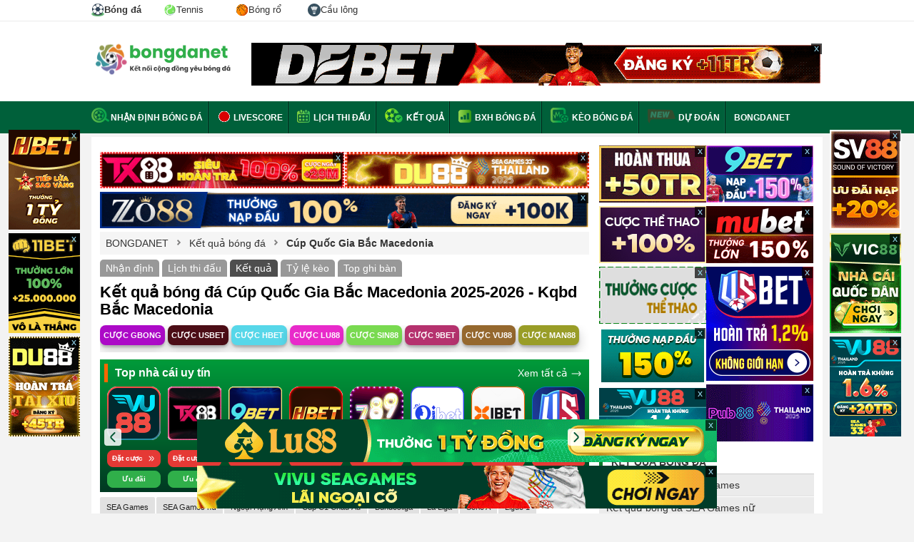

--- FILE ---
content_type: text/html; charset=UTF-8
request_url: https://bongdanet.co/ket-qua-bong-da/fyr-macedonia-cup
body_size: 19426
content:

<!DOCTYPE html>
<html lang="vi">

<head>
    <html xmlns="http://www.w3.org/1999/xhtml" lang="vi-VN">

    <head itemscope="" itemtype="http://schema.org/WebPage">
        <link rel="icon" href="/favicon.ico">
        <meta charset="UTF-8" />
        <meta content="width=device-width, initial-scale=1.0" name="viewport" />
        <title>Kết quả bóng đá Cúp Quốc Gia Bắc Macedonia 2025-2026 - Kqbd Bắc Macedonia</title>
        <meta charset="UTF-8" />
        <meta name="description" content="Kết quả bóng đá Cúp Quốc Gia Bắc Macedonia hôm nay: kqbd Bắc Macedonia 2025-2026 mới nhất. Tỷ số, kq bd Cúp Quốc Gia Bắc Macedonia tối, đêm qua và ngày nay CHÍNH XÁC" />
        <meta name="keywords" content="ket qua bong da cup quoc gia bac macedonia, kqbd cup quoc gia bac macedonia, ket qua cup quoc gia bac macedonia, kq bong da cup quoc gia bac macedonia, ket qua cup quoc gia bac macedonia 2025-2026, ket qua cup quoc gia bac macedonia, kq cup quoc gia bac macedonia, ket qua bong da bac macedonia, kqbd bac macedonia" />
        <meta name="news_keywords" content="ket qua bong da cup quoc gia bac macedonia, kqbd cup quoc gia bac macedonia, ket qua cup quoc gia bac macedonia, kq bong da cup quoc gia bac macedonia, ket qua cup quoc gia bac macedonia 2025-2026, ket qua cup quoc gia bac macedonia, kq cup quoc gia bac macedonia, ket qua bong da bac macedonia, kqbd bac macedonia" />
		<meta name='dmca-site-verification' content='Ukk5YTB2amE3Rks1LzF6Ly9zMVJidz090' />
        <meta name="web1s" content="GkoyZnLQYSxWbpsZ0yYw" />
                    <link rel="canonical" href="https://bongdanet.co/ket-qua-bong-da/fyr-macedonia-cup" />
        
        
        
        
                    <meta name="robots" content="index, follow" />
            <meta name="Googlebot-News" content="index, follow" />
                <meta http-equiv="content-type" content="text/html;charset=UTF-8" />
        <meta http-equiv="content-language" content="vi" />
        <meta http-equiv="Cache-control" content="Public" />
        <meta http-equiv="X-UA-Compatible" content="IE=edge">
        <meta http-equiv="pragma" content="no-cache" />

        <!--Facebook-->
        <meta property="og:locale" content="vi_VN" />
        <meta property="og:site_name" content="bongdanet.co" />
        <meta property="og:title" content="" />
        <meta property="og:description" content="Kết quả bóng đá Cúp Quốc Gia Bắc Macedonia hôm nay: kqbd Bắc Macedonia 2025-2026 mới nhất. Tỷ số, kq bd Cúp Quốc Gia Bắc Macedonia tối, đêm qua và ngày nay CHÍNH XÁC" />
        <meta property="og:url" content="https://bongdanet.co/ket-qua-bong-da/fyr-macedonia-cup" />
        <meta property="og:image" content="" />
                <meta property="og:type" content="article" />
        <meta property="fb:app_id" content="462840048080852" />
        <meta property="fb:pages" content="224822495080927" />
                <meta content="2025-12-06T07:58:02+07:00" itemprop="dateModified" name="lastmod"/>
                <link rel="shortcut icon" type="image/png" href="/themes/default/images/favicon.ico">
        <link rel="apple-touch-icon" href="/themes/default/images/apple-touch-icon.png" />
        <link rel="apple-touch-icon" sizes="57x57" href="/themes/default/images/apple-touch-icon-57x57.png" />
        <link rel="apple-touch-icon" sizes="72x72" href="/themes/default/images/apple-touch-icon-72x72.png" />
        <link rel="apple-touch-icon" sizes="76x76" href="/themes/default/images/apple-touch-icon-76x76.png" />
        <link rel="apple-touch-icon" sizes="114x114" href="/themes/default/images/apple-touch-icon-114x114.png" />
        <link rel="apple-touch-icon" sizes="120x120" href="/themes/default/images/apple-touch-icon-120x120.png" />
        <link rel="apple-touch-icon" sizes="144x144" href="/themes/default/images/apple-touch-icon-144x144.png" />
        <link rel="apple-touch-icon" sizes="152x152" href="/themes/default/images/apple-touch-icon-152x152.png" />
        <link rel="apple-touch-icon" sizes="180x180" href="/themes/default/images/apple-touch-icon-180x180.png" />

        <link rel="dns-prefetch" href="https://pagead2.googlesyndication.com">
        <link rel="dns-prefetch" href="https://gi-js.genieessp.com">
        <link rel="dns-prefetch" href="https://static.amcdn.vn">
        <link rel="dns-prefetch" href="https://media1.admicro.vn">
        <link rel="dns-prefetch" href="https://connect.facebook.net">
        <link rel="dns-prefetch" href="https://sb.scorecardresearch.com">
        <link rel="dns-prefetch" href="https://securepubads.g.doubleclick.net">
        <link rel="dns-prefetch" href="https://partner.googleadservices.com">
        <link rel="dns-prefetch" href="https://adservice.google.com.vn">
        <link rel="dns-prefetch" href="https://www.googletagservices.com">
        <link rel="dns-prefetch" href="https://securepubads.g.doubleclick.net">
        <link rel="dns-prefetch" href="https://www.google-analytics.com">
        <link rel="dns-prefetch" href="https://adservice.google.com.vn">
        <link rel="dns-prefetch" href="https://adservice.google.com">
        <link rel="dns-prefetch" href="https://s.adroll.com">

        <meta name="csrf-param" content="_csrf">
<meta name="csrf-token" content="X4C8E7fnewHWt3u7FhaxeHueSUzejgvmteQPEj08p-03t8xY9LQdQ-PVAeggZOQQKPUcfrDhR6r0kHhdWW_1gg==">
        <script type="text/javascript">
            var WAP_HOST_PATH = "/";
            var YII_CSRF_TOKEN = "X4C8E7fnewHWt3u7FhaxeHueSUzejgvmteQPEj08p-03t8xY9LQdQ-PVAeggZOQQKPUcfrDhR6r0kHhdWW_1gg==";
            var YII_CSRF_TOKEN_NAME = "_csrf";
        </script>

        
            <script type="application/ld+json">
                {
                "@context": "https://schema.org",
                "@type": "BreadcrumbList",
                "itemListElement": [
                    {"@type": "ListItem","position": 1,"item":{"@id": "https://bongdanet.co/","name": "Bóng đá NET"}}, 
                    {"@type": "ListItem","position": 2,"item": {"@id": "https://bongdanet.co/ket-qua-bong-da","name": "Kết quả bóng đá"}}, 
                    {"@type": "ListItem","position": 3,"item": {"@id": "https://bongdanet.co/ket-qua-bong-da/fyr-macedonia-cup","name": "Kqbd Cúp Quốc Gia Bắc Macedonia"}}
                    ]
                }
            </script>
            
        <script type="application/ld+json">
			[{
			"@context": "http://schema.org",
			"@type" : "Organization",
			"name": "Bóng Đá NET",
			"url" : "https://bongdanet.co/",
			"logo"	: "https://bongdanet.co/img/bongdanet-logo.svg",
			"contactPoint": [
			{
			"@type": "ContactPoint",
			"telephone": "0816418617",
			"contactType": "customer service"
			}
			]
			},
			{
			"@context": "http://schema.org",
			"@type": "WebSite",
			"name": "bongdanet.co",
			"url": "https://bongdanet.co/",
			"sameAs": [
			"https://www.youtube.com/@bongdanetmobi",
			"https://www.pinterest.com/bongdanet_mobi/",
			"https://twitter.com/bongdanetmobi",
			"https://note.com/bongdanet/",
			"https://www.twitch.tv/bongdanet_mobi/about",
			"https://bongdanetmobi.tumblr.com/",
			"https://www.flickr.com/people/bongdanetmobi/",
			"https://about.me/bongdanetmobi",
			"https://flipboard.com/@BongdaNET",
			"https://gab.com/bongdanet_mobi",
			"https://issuu.com/bongdanetmobi",
			"https://www.metooo.io/u/bongdanetmobi",
			"https://wakelet.com/@bongdanet",
			"https://sketchfab.com/bongdanetmobi",
			"https://band.us/band/89546242",
			"https://www.plurk.com/bongdanet_mobi",
			"https://gfycat.com/@bongdanetmobi",
			"http://uid.me/bongdanet",
			"https://bongdanetmobi.contently.com/",
			"https://folkd.com/user/bongdanetmobi",
			"https://linktr.ee/bongdanetmobi",
			"https://gitlab.pasteur.fr/bongdanetmobi",
			"https://dribbble.com/bongdanetmobi/about",
			"https://qiita.com/bongdanet"
			]
			},
			{
			"@context": "https://schema.org",
			"@type": "LocalBusiness",
			"name": "Bóng Đá NET - Kết nối cộng đồng yêu bóng đá",
			"image": "https://bongdanet.co/img/bongdanet-logo.svg",
			"@id": "https://bongdanet.co/",
			"url": "https://bongdanet.co/",
			"description":"Bóng đá NET - Bóng đá số dữ liệu. Bongdanet tỷ lệ, kết quả trực tuyến hôm nay mới nhất. Cập nhật data lịch thi đấu, nhận định, tỷ số, kèo trực tiếp bóng đá.",
			"telephone": "0816418617",
			"priceRange": "$$",
			"address": {
			"@type": "PostalAddress",
			"streetAddress": "454 Phan Huy Ích, Phường 12, Quận Gò Vấp, Thành phố Hồ Chí Minh",
			"addressLocality": "Thành Phố Hồ Chí Minh",
			"postalCode": "71420",
			"mainEntityOfPage":"https://goo.gl/maps/diUn4xvD1uMQZ7Bz8",
			"addressCountry": "VN"},
			"geo": {
			"@type": "GeoCoordinates",
			"latitude": 10.8430293,
			"longitude": 106.6372019
			},
			"openingHoursSpecification": {
			"@type": "OpeningHoursSpecification",
			"dayOfWeek": [
			"Monday",
			"Tuesday",
			"Wednesday",
			"Thursday",
			"Friday",
			"Saturday"
			],
			"opens": "00:00",
			"closes": "23:59"
			}
			}
			]
			</script>
               
        <!-- Global site tag (gtag.js) - Google Analytics -->
        <script async src="https://www.googletagmanager.com/gtag/js?id=UA-49332568-7"></script>
        <script>
            window.dataLayer = window.dataLayer || [];

            function gtag() {
                dataLayer.push(arguments);
            }
            gtag('js', new Date());

            gtag('config', 'UA-49332568-7');
        </script>
		<meta name="google-site-verification" content="glH2n4nPR-L-nfjuQ8-uTR3xrZKKFSS8nZrEVFUASt0" />
        <meta name="google-site-verification" content="mEg2gdVtuqv45okvMcmN67wkX0QtAPJVLwJQb0qNcFg" />
        <link href="/assets/60f9c4fd/css/flags.css?v=1761794438" rel="stylesheet">
<link href="/assets/60f9c4fd/css/style.css?v=1761794438" rel="stylesheet">
<link href="/assets/60f9c4fd/css/custom.css?v=0.00048" rel="stylesheet">    </head>

<body cz-shortcut-listen="true" class="body-new">
        <div id="wapper-all-site">
        
<header id="header-pc">
    <div class="top-header">
        <div class="content-page">
            <div class="menu-header-tab">
                <a class="active" title="Bóng đá" href="/">
                    <img width="18" height="18px" src="/img/imenu-football.svg" alt="Bóng đá" />
                    <span>Bóng đá</span>
                </a>
                <a title="Tennis" href="/tennis">
                    <img width="18" height="18px" src="/img/imenu-tennis.svg" alt="Tennis" />
                    <span>Tennis</span>
                </a>
                <a title="Bóng rổ" href="/bong-ro">
                    <img width="18" height="18px" src="/img/imenu-basket.png" alt="Bóng rổ" />
                    <span>Bóng rổ</span>
                </a>
                <a title="Cầu lông" href="/cau-long">
                    <img width="18" height="18px" src="/img/imenu-bad.svg" alt="Cầu lông" />
                    <span>Cầu lông</span>
                </a>
            </div>
        </div>
    </div>
    <!--<div class="top-header">
        <div class="content-page">
            <ul class="list-page-top">
                <li class="first-page"><a href="/ket-qua-bong-da/ngoai-hang-anh"><span class="flag flag-gb"></span> Ngoại Hạng Anh</a></li>
                <li class="first-page"><a href="/ket-qua-bong-da/la-liga"><span class="flag flag-es"></span> La Liga</a></li>
                <li class="first-page"><a href="/ket-qua-bong-da/bundesliga"><span class="flag flag-de"></span> Bundesliga</a></li>
                <li class="first-page"><a href="/ket-qua-bong-da/cup-c1-chau-au"><span class="flag flag-european"></span> Cúp C1</a></li>
                <li class="first-page"><a href="/ket-qua-bong-da/cup-c2-chau-au"><span class="flag flag-european"></span> Cúp C2</a></li>
                <li class="first-page"><a href="/ket-qua-bong-da/v-league"><span class="flag flag-vn"></span> V-League</a></li>
            </ul>
            <div class="list-link-top-header" style="display: none;">
                <a class="link-text" href="#" rel="nofollow">Gửi bài nhanh</a>
                <span class="border-center-top">|</span>
                <a class="link-text" href="/dang-ky" rel="nofollow">Đăng ký</a>
                <span class="border-center-top">|</span>
                <a class="link-text" href="/dang-nhap" rel="nofollow">Đăng nhập</a>
                <span class="border-center-top">|</span>
                <a id="button_search" class="link-text search-icon" href="/tim-kiem.html?q=nhận%20định%20bóng%20đá" rel="nofollow">Tìm kiếm</a>
            </div>
        </div>
    </div> -->
    <div class="top-logo-header">
        <div class="content-page">
            <a href="/" class="logo" title="Báo bóng đá - Tin tức bóng đá hôm nay">
                <img src="/img/bongdanet-logo.svg" height="45" alt="Báo bóng đá - Tin tức bóng đá - Đọc báo bóng đá">
            </a>
            <div class="bg-top-header-right">
                        <div class="banner_ads-bdn" style="margin: 0 auto;overflow: hidden;text-align: center;width:800px;height:60px; " id="ads_banner_bdn_88">
            <div class="w-banner_ads-bd" style="display: inline-block;position: relative;margin: 0 auto;">
                <div class="banner_ads-bdn-button">
                    <span class="cbb" aria-hidden="true" onclick="$(this).parent().parent().hide()">
                        x
                    </span>
                </div>
                <div class="banner_ads-bdn-cofr" id="banner_ads-bdn-cofr88" style="width: 100%; height: 105px; position: absolute; color: rgb(4, 196, 255); cursor: pointer; font-size: 10px; font-weight: bold; z-index: 9999; background-color: rgb(255, 255, 255); text-align: center; display: none;">
                    <div style="width:100%;text-align:center; color:Black;">Bạn Muốn Tắt Quảng Cáo</div>
                    <button style="background-color:rgb(66,133,245);color: white;width: 100%;height: 30px;border-radius: 2px;border-style: none;margin: 10px auto;max-width: 200px;cursor: pointer;" onclick="$(this).parent().parent().parent().remove();">Có</button>
                    <button style="background-color:rgb(66,133,245);color: white;width: 100%;height: 30px;border-radius: 2px;border-style: none;margin: 0px auto;max-width: 200px;cursor: pointer;" onclick="$(this).parent().hide()">Không</button>
                </div>
                <a href="https://debet.cx/?a=56555b936ee8c9394c2ff2bfacfb29f4&utm_source=bongdanetvn&utm_medium=pc-banner-a1-800x60&utm_campaign=cpd&utm_term=bong" target="_blank" rel="nofollow">
                    <img width="800" height="60" src="https://cdn.bongdanet.co/uploads/image/banner/debet_pc-banner-a1-80060.gif" alt="Banner Bongdanet" class="img-adsBanner-bdn" style="max-width: 100%;width: auto;height: auto;vertical-align: top;" />
                </a>
            </div>
            <div class="clear"></div>
        </div>
                    </div>
        </div>
    </div>
</header>        <div class="menu-top-category">
    <div class="content-page">
        <ul class="list-menu-top">
            <li class="first-category">
                <a class="link-top" href="/nhan-dinh-bong-da">
                    <span class="sprite nhan-dinh"></span>Nhận định bóng đá
                </a>
            </li>
            <li>
                <a href="/livescore" class="link-top">
                    <span><img style="margin-bottom:-4px" alt="Livescore" alt="live score" src="/themes/default/images/live-score.gif"></span>
                    Livescore</a>
            </li>
            <li>
                <a href="/lich-thi-dau-bong-da" class="link-top"><span class="sprite calendar"></span> Lịch
                    thi đấu</a>
            </li>
            <li>
                <a href="/ket-qua-bong-da" class="link-top"><span class="sprite result"></span> Kết quả</a>
            </li>
            <li>
                <a href="/bang-xep-hang-bong-da" class="link-top"><span class="sprite standing"></span> BXH bóng đá</a>
            </li>
            <li>
                <a href="/keo-bong-da" class="link-top"><span class="sprite keo-bong-da"></span> Kèo bóng đá</a>
            </li>
            <li>
                <img class="blink_me" style="margin-bottom:-4px;height: 20px;" alt="Livescore 2023" src="/img/icons/new.svg">
                <a href="/sieu-may-tinh-du-doan-bong-da" class="link-top">Dự đoán</a>
            </li>
            <li>
                <a href="/" class="link-top">
                    BONGDANET
                </a>
            </li>
            <!-- <li class="dropdow-menu">
                <a href="#" class="link-top">Bóng đá</a>
                <ul class="child-menu">
                    <li class="active">
                        <a href="/">
                            <img width="18" height="18px" src="/img/imenu-football.svg" alt="Bóng đá" />
                            Bóng đá
                        </a>
                    </li>
                    <li >
                        <a href="/tennis/index">
                            <img width="18" height="18px" src="/img/imenu-tennis.svg" alt="tennis" />
                            Tennis
                        </a>
                    </li>
                    <li >
                        <a href="/basket/index">
                            <img width="18" height="18px" src="/img/imenu-basket.png" alt="Bóng rổ" />
                            Bống rổ
                        </a>
                    </li>
                </ul>
            </li> -->
        </ul>
    </div>
</div>
<!--<div class="text-chang-domain">-->
<!--    <div class="content-page" style="margin-top: 10px; color: red;">-->
<!--        <img width="18" height="12" src="/img/flag_vietnam.webp" alt="việt nam"> Từ 01/09/2023 Bongdanet.mobi đổi sang tên miền <strong>Bongdanet.co</strong>-->
<!--    </div>-->
<!--</div>-->        
<div class="main-container pad12">
        <div class="news-content result-content">
        <div class="content-home-left">
            <div style="overflow:hidden;margin-top: 9px;">
	<div style="width:50%; float:left;">        <div class="banner_ads-bdn" style="margin: 0 auto;overflow: hidden;text-align: center;width:342px;height:51px; " id="ads_banner_bdn_89">
            <div class="w-banner_ads-bd" style="display: inline-block;position: relative;margin: 0 auto;">
                <div class="banner_ads-bdn-button">
                    <span class="cbb" aria-hidden="true" onclick="$(this).parent().parent().hide()">
                        x
                    </span>
                </div>
                <div class="banner_ads-bdn-cofr" id="banner_ads-bdn-cofr89" style="width: 100%; height: 105px; position: absolute; color: rgb(4, 196, 255); cursor: pointer; font-size: 10px; font-weight: bold; z-index: 9999; background-color: rgb(255, 255, 255); text-align: center; display: none;">
                    <div style="width:100%;text-align:center; color:Black;">Bạn Muốn Tắt Quảng Cáo</div>
                    <button style="background-color:rgb(66,133,245);color: white;width: 100%;height: 30px;border-radius: 2px;border-style: none;margin: 10px auto;max-width: 200px;cursor: pointer;" onclick="$(this).parent().parent().parent().remove();">Có</button>
                    <button style="background-color:rgb(66,133,245);color: white;width: 100%;height: 30px;border-radius: 2px;border-style: none;margin: 0px auto;max-width: 200px;cursor: pointer;" onclick="$(this).parent().hide()">Không</button>
                </div>
                <a href="https://tx88.top/?a=e2870a2617a053c1f9d0bbbd82b8aa6f&utm_source=bongdanetvn&utm_medium=pc-banner-a2-400x60&utm_campaign=cpd&utm_term=bong&referrer_domain=bongdanet.co" target="_blank" rel="nofollow">
                    <img width="342" height="51" src="https://cdn.bongdanet.co/uploads/image/400x60-cpd-tx88-seagame-turn1.gif" alt="Banner Bongdanet" class="img-adsBanner-bdn" style="max-width: 100%;width: auto;height: auto;vertical-align: top;" />
                </a>
            </div>
            <div class="clear"></div>
        </div>
        </div>
	<div style="width:50%; float:left;">        <div class="banner_ads-bdn" style="margin: 0 auto;overflow: hidden;text-align: center;width:342px;height:51px; " id="ads_banner_bdn_90">
            <div class="w-banner_ads-bd" style="display: inline-block;position: relative;margin: 0 auto;">
                <div class="banner_ads-bdn-button">
                    <span class="cbb" aria-hidden="true" onclick="$(this).parent().parent().hide()">
                        x
                    </span>
                </div>
                <div class="banner_ads-bdn-cofr" id="banner_ads-bdn-cofr90" style="width: 100%; height: 105px; position: absolute; color: rgb(4, 196, 255); cursor: pointer; font-size: 10px; font-weight: bold; z-index: 9999; background-color: rgb(255, 255, 255); text-align: center; display: none;">
                    <div style="width:100%;text-align:center; color:Black;">Bạn Muốn Tắt Quảng Cáo</div>
                    <button style="background-color:rgb(66,133,245);color: white;width: 100%;height: 30px;border-radius: 2px;border-style: none;margin: 10px auto;max-width: 200px;cursor: pointer;" onclick="$(this).parent().parent().parent().remove();">Có</button>
                    <button style="background-color:rgb(66,133,245);color: white;width: 100%;height: 30px;border-radius: 2px;border-style: none;margin: 0px auto;max-width: 200px;cursor: pointer;" onclick="$(this).parent().hide()">Không</button>
                </div>
                <a href="https://du88.club/?a=2c081ab1aaea3c874169e319f3c25e86&utm_source=bongdanetvn&utm_medium=pc-banner-a3-400x60&utm_campaign=cpd&utm_term=bong&referrer_domain=bongdanet.co" target="_blank" rel="nofollow">
                    <img width="342" height="51" src="https://cdn.bongdanet.co/uploads/image/400x60-cpd-du88-seagames.gif" alt="Banner Bongdanet" class="img-adsBanner-bdn" style="max-width: 100%;width: auto;height: auto;vertical-align: top;" />
                </a>
            </div>
            <div class="clear"></div>
        </div>
        </div>
</div>
        <div class="banner_ads-bdn" style="margin: 0 auto;overflow: hidden;text-align: center;width:685px;height:51px; " id="ads_banner_bdn_91">
            <div class="w-banner_ads-bd" style="display: inline-block;position: relative;margin: 0 auto;">
                <div class="banner_ads-bdn-button">
                    <span class="cbb" aria-hidden="true" onclick="$(this).parent().parent().hide()">
                        x
                    </span>
                </div>
                <div class="banner_ads-bdn-cofr" id="banner_ads-bdn-cofr91" style="width: 100%; height: 105px; position: absolute; color: rgb(4, 196, 255); cursor: pointer; font-size: 10px; font-weight: bold; z-index: 9999; background-color: rgb(255, 255, 255); text-align: center; display: none;">
                    <div style="width:100%;text-align:center; color:Black;">Bạn Muốn Tắt Quảng Cáo</div>
                    <button style="background-color:rgb(66,133,245);color: white;width: 100%;height: 30px;border-radius: 2px;border-style: none;margin: 10px auto;max-width: 200px;cursor: pointer;" onclick="$(this).parent().parent().parent().remove();">Có</button>
                    <button style="background-color:rgb(66,133,245);color: white;width: 100%;height: 30px;border-radius: 2px;border-style: none;margin: 0px auto;max-width: 200px;cursor: pointer;" onclick="$(this).parent().hide()">Không</button>
                </div>
                <a href="https://zo88.com/?a=c6bdcfb4cec4eddc96a04d6b3d5c3291&utm_source=bongdanetvn&utm_medium=pc-banner-a4-800x60&utm_campaign=cpd&utm_term=bong" target="_blank" rel="nofollow">
                    <img width="685" height="51" src="https://cdn.bongdanet.co/uploads/image/banner/800x60-4-ezgif.com-optimize.gif" alt="Banner Bongdanet" class="img-adsBanner-bdn" style="max-width: 100%;width: auto;height: auto;vertical-align: top;" />
                </a>
            </div>
            <div class="clear"></div>
        </div>
                    <section class="clearfix content_box_home">
                    <div class="breadcumbs">
                    <div>
                <a href="/" title="BONGDANET">
                                            <span>BONGDANET</span>
                                    </a>
            </div>
            <span class="sprite arrow-breadcumbs"></span>                        <div>
                <a href="/ket-qua-bong-da" title="Kết quả bóng đá">
                                            <span>Kết quả bóng đá</span>
                                    </a>
            </div>
            <span class="sprite arrow-breadcumbs"></span>                        <div>
                <a href="/ket-qua-bong-da/fyr-macedonia-cup" title="Cúp Quốc Gia Bắc Macedonia">
                                                                        <!-- <h1 style="display: inherit;font-weight: bold">Cúp Quốc Gia Bắc Macedonia</h1> -->
                                                    <strong>Cúp Quốc Gia Bắc Macedonia</strong>
                                                            </a>
            </div>
                            </div>
                                    <div class="tab-match clear">
                        <a rel="nofollow" href="/nhan-dinh-bong-da/fyr-macedonia-cup">Nhận định</a>
                        <a rel="nofollow" href="/lich-thi-dau-bong-da/fyr-macedonia-cup">Lịch
                            thi đấu</a>
                        <a rel="nofollow" class="active" href="/ket-qua-bong-da/fyr-macedonia-cup">Kết
                            quả</a>
                        <a rel="nofollow" class="" href="/keo-bong-da/fyr-macedonia-cup">Tỷ lệ kèo</a>
                                                <a rel="nofollow" href="/top-ghi-ban/fyr-macedonia-cup">Top ghi bàn</a>
                    </div>
                
                <div class="content-list-live">
                    <h1>Kết quả bóng đá Cúp Quốc Gia Bắc Macedonia 2025-2026 - Kqbd Bắc Macedonia</h1>
                </div>
                <div class="w-menu-datcuoc">
            <a class="btn-menu-datcuoc btn-datcuoc-1" target="_blank" rel="nofollow" href="https://gbong.com/?a=846c944a12540f9777bcceec9bd9707b&utm_source=bongdanetvn&utm_medium=alldevice-nutcuoc-nutcuocmenu01-link&utm_campaign=cpd&utm_term=bong&referrer_domain=bongdanet.co"> CƯỢC GBONG </a>
                <a class="btn-menu-datcuoc btn-datcuoc-2" target="_blank" rel="nofollow" href="https://usbet.net/khuyen-mai/?a=247bea24614fcf49dae19322cd0ab132&utm_source=bongdanetvn&utm_medium=alldevice-nutcuoc-nutcuocmenu02-link&utm_campaign=cpd&utm_term=bong&referrer_domain=bongdanet.co"> CƯỢC USBET </a>
                <a class="btn-menu-datcuoc btn-datcuoc-3" target="_blank" rel="nofollow" href="https://hbet.win/khuyen-mai/vqmm/?a=0ace2843b7983abe7eed5752935d6dc9&utm_source=bongdanetvn&utm_medium=alldevice-nutcuoc-nutcuocmenu03-link&utm_campaign=cpd&utm_term=bong&referrer_domain=bongdanet.co"> CƯỢC HBET </a>
                <a class="btn-menu-datcuoc btn-datcuoc-4" target="_blank" rel="nofollow" href="https://lu88.pro/khuyen-mai/vqmm/?i=lu0a0000797&utm_source=bongdanetvn&utm_medium=alldevice-nutcuoc-nutcuocmenu04-link&utm_campaign=cpd&utm_term=bong&referrer_domain=bongdanet.co"> CƯỢC LU88 </a>
                <a class="btn-menu-datcuoc btn-datcuoc-4" target="_blank" rel="nofollow" href="https://sin88.pro/?a=0a6d491af7a503d9bc2635094e2ba98a&utm_source=bongdanetvn&utm_medium=alldevice-nutcuoc-nutcuocmenu05-link&utm_campaign=cpd&utm_term=bong"> CƯỢC SIN88 </a>
                <a class="btn-menu-datcuoc btn-datcuoc-4" target="_blank" rel="nofollow" href="https://9bet.win/?a=f08f2a77e5f955193128d32a788973e2&utm_source=bongdanetvn&utm_medium=alldevice-nutcuoc-nutcuocmenu06-link&utm_campaign=cpd&utm_term=bong&referrer_domain=bongdanet.co"> CƯỢC 9BET </a>
                <a class="btn-menu-datcuoc btn-datcuoc-4" target="_blank" rel="nofollow" href="https://vu88.net/khuyen-mai/the-loai/thuong-nap/?a=ea3eb568a53505e665be33a9cee1e4c5&utm_source=bongdanetvn&utm_medium=alldevice-nutcuoc-nutcuocmenu07-link&utm_campaign=cpd&utm_term=bong&referrer_domain=bongdanet.co"> CƯỢC VU88 </a>
                <a class="btn-menu-datcuoc btn-datcuoc-4" target="_blank" rel="nofollow" href="https://man88.vip/khuyen-mai/the-loai/thuong-nap/?a=3cde4792bc1cd7ecbe70d6e5db733498&utm_source=bongdanetvn&utm_medium=alldevice-nutcuoc-nutcuocmenu08-link&utm_campaign=cpd&utm_term=bong&referrer_domain=bongdanet.co"> CƯỢC MAN88 </a>
    </div>
<div class="clear"></div>
    <link href="/themes/default/css/slick.min.css" rel="stylesheet">
    <div class="mt-20 widget-bets wr-widget-bets">
        <div class="header-blockbet">
            <h3 class="header-blockbet-title"><a href="/top-nha-cai-uy-tin">Top nhà cái uy tín</a></h3>
            <a href="/top-nha-cai-uy-tin" class="bet-viewall">Xem tất cả <img src="/img/bet_viewmore.svg" width="16" height="8" alt="view all" /></a>
        </div>
        <div class="slide-bet">
                            <div class="wr-item-bet">
                    <div class="d-flex p-10 item-bet item-bet-type2">
                        <div class="wrap-xxx">
                            <div class="bet-img">
                                <a rel="nofollow" target="_blank" href="https://lu88.pro/khuyen-mai/vqmm/?i=lu0a0000775&utm_source=bongdanetvn&utm_medium=alldevice-logo-topnhacaiuytin01-150x150&utm_campaign=cpd&utm_term=bong&referrer_domain=bongdanet.co">
                                    <img class="img-bet" alt="LU88" src="https://cdn.bongdanet.co/uploads/top-nha-cai/lu88.gif" width="75" height="75" />
                                </a>
                            </div>
                            <div class="mt-20 w-bet-btn d-flex text-center">
                                <a rel="nofollow" target="_blank" href="https://lu88.pro/khuyen-mai/vqmm/?i=lu0a0000775&utm_source=bongdanetvn&utm_medium=alldevice-logo-topnhacaiuytin01-150x150&utm_campaign=cpd&utm_term=bong&referrer_domain=bongdanet.co" class="w-100 font-14 text-center bet-btn btn-cuoc">Đặt cược &nbsp; <img width="12" height="12" src="/img/img_datcuoc.svg" alt="đặt cược" /></a>
                            </div>
                            <div class="mt-5 w-bet-btn d-flex text-center">
                                <a href="javascript:void(0);" class="mt-10 w-100 font-14 text-center bet-btn btn-review click-show-uudai">Ưu đãi</a>
                            </div>
                        </div>
                        <div class="bet-info-des">
                            <p><strong>- Quay Thả Ga - Tr&uacute;ng <span style="color: #e03e2d;">VF3</span></strong></p>
<p><strong>- Ho&agrave;n trả <span style="color: #e03e2d;">1.5%</span> kh&ocirc;ng giới hạn</strong></p>                        </div>
                    </div>
                </div>
                            <div class="wr-item-bet">
                    <div class="d-flex p-10 item-bet item-bet-type2">
                        <div class="wrap-xxx">
                            <div class="bet-img">
                                <a rel="nofollow" target="_blank" href="https://k88.club/khuyen-mai/the-loai/thuong-nap/?a=b8ba93a71134c84b8e1e1804c7332aa4&utm_source=bongdanetvn&utm_medium=alldevice-logo-topnhacaiuytin02-150x150&utm_campaign=cpd&utm_term=bong&referrer_domain=bongdanet.co">
                                    <img class="img-bet" alt="K88WIN" src="https://cdn.bongdanet.co/uploads/top-nha-cai/k88logo.gif" width="75" height="75" />
                                </a>
                            </div>
                            <div class="mt-20 w-bet-btn d-flex text-center">
                                <a rel="nofollow" target="_blank" href="https://k88.club/khuyen-mai/the-loai/thuong-nap/?a=b8ba93a71134c84b8e1e1804c7332aa4&utm_source=bongdanetvn&utm_medium=alldevice-logo-topnhacaiuytin02-150x150&utm_campaign=cpd&utm_term=bong&referrer_domain=bongdanet.co" class="w-100 font-14 text-center bet-btn btn-cuoc">Đặt cược &nbsp; <img width="12" height="12" src="/img/img_datcuoc.svg" alt="đặt cược" /></a>
                            </div>
                            <div class="mt-5 w-bet-btn d-flex text-center">
                                <a href="javascript:void(0);" class="mt-10 w-100 font-14 text-center bet-btn btn-review click-show-uudai">Ưu đãi</a>
                            </div>
                        </div>
                        <div class="bet-info-des">
                            <p><strong>- Nạp Đầu Tặng <span style="color: #e03e2d;">45Tr</span></strong></p>
<p><strong>- Bảo Hiểm Seagame Ho&agrave;n Cược <span style="color: #e03e2d;">100%</span></strong></p>                        </div>
                    </div>
                </div>
                            <div class="wr-item-bet">
                    <div class="d-flex p-10 item-bet item-bet-type2">
                        <div class="wrap-xxx">
                            <div class="bet-img">
                                <a rel="nofollow" target="_blank" href="https://gbong.com/?a=c2132a33855d65d4226c0ceca33fc6ab&utm_source=bongdanetvn&utm_medium=alldevice-logo-topnhacaiuytin03-150x150&utm_campaign=cpd&utm_term=bong&referrer_domain=bongdanet.co">
                                    <img class="img-bet" alt="GBONG" src="https://cdn.bongdanet.co/uploads/top-nha-cai/gbong_favicon_150x150.gif" width="75" height="75" />
                                </a>
                            </div>
                            <div class="mt-20 w-bet-btn d-flex text-center">
                                <a rel="nofollow" target="_blank" href="https://gbong.com/?a=c2132a33855d65d4226c0ceca33fc6ab&utm_source=bongdanetvn&utm_medium=alldevice-logo-topnhacaiuytin03-150x150&utm_campaign=cpd&utm_term=bong&referrer_domain=bongdanet.co" class="w-100 font-14 text-center bet-btn btn-cuoc">Đặt cược &nbsp; <img width="12" height="12" src="/img/img_datcuoc.svg" alt="đặt cược" /></a>
                            </div>
                            <div class="mt-5 w-bet-btn d-flex text-center">
                                <a href="javascript:void(0);" class="mt-10 w-100 font-14 text-center bet-btn btn-review click-show-uudai">Ưu đãi</a>
                            </div>
                        </div>
                        <div class="bet-info-des">
                            <p><strong>- Nạp Đầu Tặng <span style="color: #e03e2d;">100%</span> l&ecirc;n đến <span style="color: #e03e2d;">10TR</span></strong></p>
<p><strong>- Ho&agrave;n <span style="color: #e03e2d;">1.5%</span> kh&ocirc;ng giới hạn&nbsp;</strong></p>                        </div>
                    </div>
                </div>
                            <div class="wr-item-bet">
                    <div class="d-flex p-10 item-bet item-bet-type2">
                        <div class="wrap-xxx">
                            <div class="bet-img">
                                <a rel="nofollow" target="_blank" href="https://man88.vip/khuyen-mai/the-loai/thuong-nap/?a=76dbd92af61b71139fc1dff3a7a65593&utm_source=bongdanetvn&utm_medium=alldevice-logo-topnhacaiuytin04-150x150&utm_campaign=cpd&utm_term=bong&referrer_domain=bongdanet.co">
                                    <img class="img-bet" alt="MAN88" src="https://cdn.bongdanet.co/uploads/top-nha-cai/icon_150x150-1.gif" width="75" height="75" />
                                </a>
                            </div>
                            <div class="mt-20 w-bet-btn d-flex text-center">
                                <a rel="nofollow" target="_blank" href="https://man88.vip/khuyen-mai/the-loai/thuong-nap/?a=76dbd92af61b71139fc1dff3a7a65593&utm_source=bongdanetvn&utm_medium=alldevice-logo-topnhacaiuytin04-150x150&utm_campaign=cpd&utm_term=bong&referrer_domain=bongdanet.co" class="w-100 font-14 text-center bet-btn btn-cuoc">Đặt cược &nbsp; <img width="12" height="12" src="/img/img_datcuoc.svg" alt="đặt cược" /></a>
                            </div>
                            <div class="mt-5 w-bet-btn d-flex text-center">
                                <a href="javascript:void(0);" class="mt-10 w-100 font-14 text-center bet-btn btn-review click-show-uudai">Ưu đãi</a>
                            </div>
                        </div>
                        <div class="bet-info-des">
                            <p><strong>- Nạp Đầu Ti&ecirc;n <span style="color: #e03e2d;">x2</span> T&agrave;i Khoản&nbsp;</strong></p>
<p><strong>- Ho&agrave;n Trả <span style="color: #e03e2d;">1.6%</span> Cực Đ&atilde;</strong></p>                        </div>
                    </div>
                </div>
                            <div class="wr-item-bet">
                    <div class="d-flex p-10 item-bet item-bet-type2">
                        <div class="wrap-xxx">
                            <div class="bet-img">
                                <a rel="nofollow" target="_blank" href="https://vu88.net/khuyen-mai/the-loai/thuong-nap/?a=014a8447ce2ff2b05508ca9f33f7bae3&utm_source=bongdanetvn&utm_medium=alldevice-logo-topnhacaiuytin05-150x150&utm_campaign=cpd&utm_term=bong&referrer_domain=bongdanet.co">
                                    <img class="img-bet" alt="VU88" src="https://cdn.bongdanet.co/uploads/top-nha-cai/vu88.gif" width="75" height="75" />
                                </a>
                            </div>
                            <div class="mt-20 w-bet-btn d-flex text-center">
                                <a rel="nofollow" target="_blank" href="https://vu88.net/khuyen-mai/the-loai/thuong-nap/?a=014a8447ce2ff2b05508ca9f33f7bae3&utm_source=bongdanetvn&utm_medium=alldevice-logo-topnhacaiuytin05-150x150&utm_campaign=cpd&utm_term=bong&referrer_domain=bongdanet.co" class="w-100 font-14 text-center bet-btn btn-cuoc">Đặt cược &nbsp; <img width="12" height="12" src="/img/img_datcuoc.svg" alt="đặt cược" /></a>
                            </div>
                            <div class="mt-5 w-bet-btn d-flex text-center">
                                <a href="javascript:void(0);" class="mt-10 w-100 font-14 text-center bet-btn btn-review click-show-uudai">Ưu đãi</a>
                            </div>
                        </div>
                        <div class="bet-info-des">
                            <p><strong>- </strong><strong>Nạp Đầu </strong><strong>Si&ecirc;u Thưởng Đến<span style="color: #e03e2d;">&nbsp;20TR</span></strong></p>
<p><strong>- Nạp Đầu Nhận Ngay <span style="color: #e03e2d;">x200%&nbsp;</span></strong></p>                        </div>
                    </div>
                </div>
                            <div class="wr-item-bet">
                    <div class="d-flex p-10 item-bet item-bet-type2">
                        <div class="wrap-xxx">
                            <div class="bet-img">
                                <a rel="nofollow" target="_blank" href="https://tx88.top/?a=45f80fe38a430e7a58c4161793c30332&utm_source=bongdanetvn&utm_medium=alldevice-logo-topnhacaiuytin06-150x150&utm_campaign=cpd&utm_term=bong&referrer_domain=bongdanet.co">
                                    <img class="img-bet" alt="TX88" src="https://cdn.bongdanet.co/uploads/top-nha-cai/tx88.gif" width="75" height="75" />
                                </a>
                            </div>
                            <div class="mt-20 w-bet-btn d-flex text-center">
                                <a rel="nofollow" target="_blank" href="https://tx88.top/?a=45f80fe38a430e7a58c4161793c30332&utm_source=bongdanetvn&utm_medium=alldevice-logo-topnhacaiuytin06-150x150&utm_campaign=cpd&utm_term=bong&referrer_domain=bongdanet.co" class="w-100 font-14 text-center bet-btn btn-cuoc">Đặt cược &nbsp; <img width="12" height="12" src="/img/img_datcuoc.svg" alt="đặt cược" /></a>
                            </div>
                            <div class="mt-5 w-bet-btn d-flex text-center">
                                <a href="javascript:void(0);" class="mt-10 w-100 font-14 text-center bet-btn btn-review click-show-uudai">Ưu đãi</a>
                            </div>
                        </div>
                        <div class="bet-info-des">
                            <p><strong>- Tặng <span style="color: #e03e2d;">100%</span> Nạp Đầu Đến <span style="color: #e03e2d;">20TR</span></strong><br /><strong>-&nbsp;</strong><strong>Ho&agrave;n Trả <span style="color: #e03e2d;"><span style="color: #000000;">Kh&ocirc;ng Giới Hạn</span> 1,4%</span></strong></p>                        </div>
                    </div>
                </div>
                            <div class="wr-item-bet">
                    <div class="d-flex p-10 item-bet item-bet-type2">
                        <div class="wrap-xxx">
                            <div class="bet-img">
                                <a rel="nofollow" target="_blank" href="https://9bet.win/?a=3bc21acb6cab8866c2364dd887229017&utm_source=bongdanetvn&utm_medium=alldevice-logo-topnhacaiuytin07-150x150&utm_campaign=cpd&utm_term=bong&referrer_domain=bongdanet.co">
                                    <img class="img-bet" alt="9BET" src="https://cdn.bongdanet.co/uploads/top-nha-cai/favicon-100x100-9bet.gif" width="75" height="75" />
                                </a>
                            </div>
                            <div class="mt-20 w-bet-btn d-flex text-center">
                                <a rel="nofollow" target="_blank" href="https://9bet.win/?a=3bc21acb6cab8866c2364dd887229017&utm_source=bongdanetvn&utm_medium=alldevice-logo-topnhacaiuytin07-150x150&utm_campaign=cpd&utm_term=bong&referrer_domain=bongdanet.co" class="w-100 font-14 text-center bet-btn btn-cuoc">Đặt cược &nbsp; <img width="12" height="12" src="/img/img_datcuoc.svg" alt="đặt cược" /></a>
                            </div>
                            <div class="mt-5 w-bet-btn d-flex text-center">
                                <a href="javascript:void(0);" class="mt-10 w-100 font-14 text-center bet-btn btn-review click-show-uudai">Ưu đãi</a>
                            </div>
                        </div>
                        <div class="bet-info-des">
                            <p><strong>-&nbsp;</strong><span style="color: #e03e2d;"><strong><span style="color: #000000;">Nạp Đầu </span><span style="color: #e03e2d;">x150%</span> <span style="color: #000000;">L&ecirc;n Đến</span> <span style="color: #e03e2d;">20TR</span></strong><br /></span><strong>-&nbsp;</strong><strong>Nạp <span style="color: #e03e2d;">Lần Hai</span> Thưởng Th&ecirc;m <span style="color: #e03e2d;">70%</span></strong></p>                        </div>
                    </div>
                </div>
                            <div class="wr-item-bet">
                    <div class="d-flex p-10 item-bet item-bet-type2">
                        <div class="wrap-xxx">
                            <div class="bet-img">
                                <a rel="nofollow" target="_blank" href="https://hbet.win/khuyen-mai/vqmm/?a=d07a5e681f67e2a89b0fae94ce5bd666&utm_source=bongdanetvn&utm_medium=alldevice-logo-topnhacaiuytin08-150x150&utm_campaign=cpd&utm_term=bong&referrer_domain=bongdanet.co">
                                    <img class="img-bet" alt="HBET" src="https://cdn.bongdanet.co/uploads/top-nha-cai/hbet.gif" width="75" height="75" />
                                </a>
                            </div>
                            <div class="mt-20 w-bet-btn d-flex text-center">
                                <a rel="nofollow" target="_blank" href="https://hbet.win/khuyen-mai/vqmm/?a=d07a5e681f67e2a89b0fae94ce5bd666&utm_source=bongdanetvn&utm_medium=alldevice-logo-topnhacaiuytin08-150x150&utm_campaign=cpd&utm_term=bong&referrer_domain=bongdanet.co" class="w-100 font-14 text-center bet-btn btn-cuoc">Đặt cược &nbsp; <img width="12" height="12" src="/img/img_datcuoc.svg" alt="đặt cược" /></a>
                            </div>
                            <div class="mt-5 w-bet-btn d-flex text-center">
                                <a href="javascript:void(0);" class="mt-10 w-100 font-14 text-center bet-btn btn-review click-show-uudai">Ưu đãi</a>
                            </div>
                        </div>
                        <div class="bet-info-des">
                            <p><strong>- Nạp Đầu Tặng <span style="color: #e03e2d;">150%&nbsp;</span></strong></p>
<p><strong>- Ho&agrave;n <span style="color: #e03e2d;">1.5%</span>&nbsp;Kh&ocirc;ng Giới Hạn</strong></p>                        </div>
                    </div>
                </div>
                            <div class="wr-item-bet">
                    <div class="d-flex p-10 item-bet item-bet-type2">
                        <div class="wrap-xxx">
                            <div class="bet-img">
                                <a rel="nofollow" target="_blank" href="https://789.club/?a=6ca33dea43ff1f74b63ed4264328ecde&utm_source=bongdanetvn&utm_medium=alldevice-logo-topnhacaiuytin09-150x150&utm_campaign=cpd&utm_term=bong&referrer_domain=bongdanet.co">
                                    <img class="img-bet" alt="789CLUB" src="https://cdn.bongdanet.co/uploads/top-nha-cai/789.gif" width="75" height="75" />
                                </a>
                            </div>
                            <div class="mt-20 w-bet-btn d-flex text-center">
                                <a rel="nofollow" target="_blank" href="https://789.club/?a=6ca33dea43ff1f74b63ed4264328ecde&utm_source=bongdanetvn&utm_medium=alldevice-logo-topnhacaiuytin09-150x150&utm_campaign=cpd&utm_term=bong&referrer_domain=bongdanet.co" class="w-100 font-14 text-center bet-btn btn-cuoc">Đặt cược &nbsp; <img width="12" height="12" src="/img/img_datcuoc.svg" alt="đặt cược" /></a>
                            </div>
                            <div class="mt-5 w-bet-btn d-flex text-center">
                                <a href="javascript:void(0);" class="mt-10 w-100 font-14 text-center bet-btn btn-review click-show-uudai">Ưu đãi</a>
                            </div>
                        </div>
                        <div class="bet-info-des">
                            <p><strong>-&nbsp;</strong><strong>Nạp tiền nhận&nbsp;thưởng đến <span style="color: #e03e2d;">10TR</span></strong><br /><strong>- Nạp r&uacute;t <span style="color: #e03e2d;">kh&ocirc;ng lo</span> về <span style="color: #e03e2d;">Thuế</span></strong></p>                        </div>
                    </div>
                </div>
                            <div class="wr-item-bet">
                    <div class="d-flex p-10 item-bet item-bet-type2">
                        <div class="wrap-xxx">
                            <div class="bet-img">
                                <a rel="nofollow" target="_blank" href="https://qibet.com/?a=f32a9eb3a9f23059ac2cd73d45886254&utm_source=bongdanetvn&utm_medium=alldevice-logo-topnhacaiuytin10-150x150&utm_campaign=cpd&utm_term=bong&referrer_domain=bongdanet.co">
                                    <img class="img-bet" alt="QIBET" src="https://cdn.bongdanet.co/uploads/top-nha-cai/qibet.gif" width="75" height="75" />
                                </a>
                            </div>
                            <div class="mt-20 w-bet-btn d-flex text-center">
                                <a rel="nofollow" target="_blank" href="https://qibet.com/?a=f32a9eb3a9f23059ac2cd73d45886254&utm_source=bongdanetvn&utm_medium=alldevice-logo-topnhacaiuytin10-150x150&utm_campaign=cpd&utm_term=bong&referrer_domain=bongdanet.co" class="w-100 font-14 text-center bet-btn btn-cuoc">Đặt cược &nbsp; <img width="12" height="12" src="/img/img_datcuoc.svg" alt="đặt cược" /></a>
                            </div>
                            <div class="mt-5 w-bet-btn d-flex text-center">
                                <a href="javascript:void(0);" class="mt-10 w-100 font-14 text-center bet-btn btn-review click-show-uudai">Ưu đãi</a>
                            </div>
                        </div>
                        <div class="bet-info-des">
                            <p><strong>- Ho&agrave;n <span style="color: #e03e2d;">1.5%</span>&nbsp;Kh&ocirc;ng Giới Hạn</strong></p>
<p><strong>- Nổ Hũ Cực Đại Tới <span style="color: #e03e2d;">91 Tỷ</span></strong></p>                        </div>
                    </div>
                </div>
                            <div class="wr-item-bet">
                    <div class="d-flex p-10 item-bet item-bet-type2">
                        <div class="wrap-xxx">
                            <div class="bet-img">
                                <a rel="nofollow" target="_blank" href="https://xibet.vip/uu-dai/khuyen-mai/?a=4b793cf9d5a356853090f3eef12f82c7&utm_source=bongdanetvn&utm_medium=alldevice-logo-topnhacaiuytin11-150x150&utm_campaign=cpd&utm_term=bong&referrer_domain=bongdanet.co">
                                    <img class="img-bet" alt="XIBET" src="https://cdn.bongdanet.co/uploads/top-nha-cai/xibet.gif" width="75" height="75" />
                                </a>
                            </div>
                            <div class="mt-20 w-bet-btn d-flex text-center">
                                <a rel="nofollow" target="_blank" href="https://xibet.vip/uu-dai/khuyen-mai/?a=4b793cf9d5a356853090f3eef12f82c7&utm_source=bongdanetvn&utm_medium=alldevice-logo-topnhacaiuytin11-150x150&utm_campaign=cpd&utm_term=bong&referrer_domain=bongdanet.co" class="w-100 font-14 text-center bet-btn btn-cuoc">Đặt cược &nbsp; <img width="12" height="12" src="/img/img_datcuoc.svg" alt="đặt cược" /></a>
                            </div>
                            <div class="mt-5 w-bet-btn d-flex text-center">
                                <a href="javascript:void(0);" class="mt-10 w-100 font-14 text-center bet-btn btn-review click-show-uudai">Ưu đãi</a>
                            </div>
                        </div>
                        <div class="bet-info-des">
                            <p><strong>- Cược Thể Thao Thưởng <span style="color: #e03e2d;">38Tr8</span></strong></p>
<p><strong>- Nạp Đầu Tặng <span style="color: #e03e2d;">110%</span> Tối Đa <span style="color: #e03e2d;">18Tr</span></strong></p>                        </div>
                    </div>
                </div>
                            <div class="wr-item-bet">
                    <div class="d-flex p-10 item-bet item-bet-type2">
                        <div class="wrap-xxx">
                            <div class="bet-img">
                                <a rel="nofollow" target="_blank" href="https://usbet.net/khuyen-mai/?a=da2951a9d20d117e9942099acad26cfb&utm_source=bongdanetvn&utm_medium=alldevice-logo-topnhacaiuytin12-150x150&utm_campaign=cpd&utm_term=bong&referrer_domain=bongdanet.co">
                                    <img class="img-bet" alt="USBET" src="https://cdn.bongdanet.co/uploads/top-nha-cai/usbet.gif" width="75" height="75" />
                                </a>
                            </div>
                            <div class="mt-20 w-bet-btn d-flex text-center">
                                <a rel="nofollow" target="_blank" href="https://usbet.net/khuyen-mai/?a=da2951a9d20d117e9942099acad26cfb&utm_source=bongdanetvn&utm_medium=alldevice-logo-topnhacaiuytin12-150x150&utm_campaign=cpd&utm_term=bong&referrer_domain=bongdanet.co" class="w-100 font-14 text-center bet-btn btn-cuoc">Đặt cược &nbsp; <img width="12" height="12" src="/img/img_datcuoc.svg" alt="đặt cược" /></a>
                            </div>
                            <div class="mt-5 w-bet-btn d-flex text-center">
                                <a href="javascript:void(0);" class="mt-10 w-100 font-14 text-center bet-btn btn-review click-show-uudai">Ưu đãi</a>
                            </div>
                        </div>
                        <div class="bet-info-des">
                            <p><strong>- Thưởng nạp <span style="color: #e03e2d;">100%&nbsp;</span></strong><br /><strong>- Ho&agrave;n cược <span style="color: #e03e2d;">1,5%</span> mỗi đơn</strong></p>                        </div>
                    </div>
                </div>
                            <div class="wr-item-bet">
                    <div class="d-flex p-10 item-bet item-bet-type2">
                        <div class="wrap-xxx">
                            <div class="bet-img">
                                <a rel="nofollow" target="_blank" href="https://vivu88.net/?a=7d5146ae2cbedd21da36c4e4945b6c33&utm_source=bongdanetvn&utm_medium=alldevice-logo-topnhacaiuytin13-150x150&utm_campaign=cpd&utm_term=bong">
                                    <img class="img-bet" alt="VIVU88" src="https://cdn.bongdanet.co/uploads/ezgif-1ce16e7605313e.gif" width="75" height="75" />
                                </a>
                            </div>
                            <div class="mt-20 w-bet-btn d-flex text-center">
                                <a rel="nofollow" target="_blank" href="https://vivu88.net/?a=7d5146ae2cbedd21da36c4e4945b6c33&utm_source=bongdanetvn&utm_medium=alldevice-logo-topnhacaiuytin13-150x150&utm_campaign=cpd&utm_term=bong" class="w-100 font-14 text-center bet-btn btn-cuoc">Đặt cược &nbsp; <img width="12" height="12" src="/img/img_datcuoc.svg" alt="đặt cược" /></a>
                            </div>
                            <div class="mt-5 w-bet-btn d-flex text-center">
                                <a href="javascript:void(0);" class="mt-10 w-100 font-14 text-center bet-btn btn-review click-show-uudai">Ưu đãi</a>
                            </div>
                        </div>
                        <div class="bet-info-des">
                            <p><strong>- Khuyến m&atilde;i <span style="color: #e03e2d;">100%</span> nạp đầu&nbsp;</strong></p>
<p><strong>- Ho&agrave;n trả khủng kh&ocirc;ng giới hạn <span style="color: #e03e2d;">1.6%</span></strong></p>                        </div>
                    </div>
                </div>
                            <div class="wr-item-bet">
                    <div class="d-flex p-10 item-bet item-bet-type2">
                        <div class="wrap-xxx">
                            <div class="bet-img">
                                <a rel="nofollow" target="_blank" href="https://pub88.com/?a=9f1700d757035fee72dadc0f18e04a14&utm_source=bongdanetvn&utm_medium=alldevice-logo-topnhacaiuytin14-150x150&utm_campaign=cpd&utm_term=bong&referrer_domain=bongdanet.co">
                                    <img class="img-bet" alt="PUB88" src="https://cdn.bongdanet.co/uploads/top-nha-cai/pub88.gif" width="75" height="75" />
                                </a>
                            </div>
                            <div class="mt-20 w-bet-btn d-flex text-center">
                                <a rel="nofollow" target="_blank" href="https://pub88.com/?a=9f1700d757035fee72dadc0f18e04a14&utm_source=bongdanetvn&utm_medium=alldevice-logo-topnhacaiuytin14-150x150&utm_campaign=cpd&utm_term=bong&referrer_domain=bongdanet.co" class="w-100 font-14 text-center bet-btn btn-cuoc">Đặt cược &nbsp; <img width="12" height="12" src="/img/img_datcuoc.svg" alt="đặt cược" /></a>
                            </div>
                            <div class="mt-5 w-bet-btn d-flex text-center">
                                <a href="javascript:void(0);" class="mt-10 w-100 font-14 text-center bet-btn btn-review click-show-uudai">Ưu đãi</a>
                            </div>
                        </div>
                        <div class="bet-info-des">
                            <p><strong>- Nạp đầu <span style="color: #e03e2d;">x2</span> t&agrave;i khoản</strong></p>
<p><strong>- Ho&agrave;n trả kh&ocirc;ng giới hạn <span style="color: #e03e2d;">1.3%</span></strong></p>                        </div>
                    </div>
                </div>
                            <div class="wr-item-bet">
                    <div class="d-flex p-10 item-bet item-bet-type2">
                        <div class="wrap-xxx">
                            <div class="bet-img">
                                <a rel="nofollow" target="_blank" href="https://zbet.vin/?a=387b9cf0cf209d7dffae1f5dd17804ee&utm_source=bongdanetvn&utm_medium=alldevice-logo-topnhacaiuytin15-150x150&utm_campaign=cpd&utm_term=bong">
                                    <img class="img-bet" alt="ZBET" src="https://cdn.bongdanet.co/uploads/zbetlogonew.png" width="75" height="75" />
                                </a>
                            </div>
                            <div class="mt-20 w-bet-btn d-flex text-center">
                                <a rel="nofollow" target="_blank" href="https://zbet.vin/?a=387b9cf0cf209d7dffae1f5dd17804ee&utm_source=bongdanetvn&utm_medium=alldevice-logo-topnhacaiuytin15-150x150&utm_campaign=cpd&utm_term=bong" class="w-100 font-14 text-center bet-btn btn-cuoc">Đặt cược &nbsp; <img width="12" height="12" src="/img/img_datcuoc.svg" alt="đặt cược" /></a>
                            </div>
                            <div class="mt-5 w-bet-btn d-flex text-center">
                                <a href="javascript:void(0);" class="mt-10 w-100 font-14 text-center bet-btn btn-review click-show-uudai">Ưu đãi</a>
                            </div>
                        </div>
                        <div class="bet-info-des">
                            <p><strong>- Cược Thể Thao Thưởng <span style="color: #e03e2d;">38.8TR</span></strong></p>
<p><strong>- Ho&agrave;n trả <span style="color: #e03e2d;">1.5%</span> Kh&ocirc;ng Giới Hạn</strong></p>                        </div>
                    </div>
                </div>
                            <div class="wr-item-bet">
                    <div class="d-flex p-10 item-bet item-bet-type2">
                        <div class="wrap-xxx">
                            <div class="bet-img">
                                <a rel="nofollow" target="_blank" href="https://du88.club/?a=c23095c31d84bc89aa5fea8dc4895f34&utm_source=bongdanetvn&utm_medium=alldevice-logo-topnhacaiuytin16-150x150&utm_campaign=cpd&utm_term=bong&referrer_domain=bongdanet.co">
                                    <img class="img-bet" alt="DU88" src="https://cdn.bongdanet.co/uploads/top-nha-cai/150x150-favicon-du88.gif" width="75" height="75" />
                                </a>
                            </div>
                            <div class="mt-20 w-bet-btn d-flex text-center">
                                <a rel="nofollow" target="_blank" href="https://du88.club/?a=c23095c31d84bc89aa5fea8dc4895f34&utm_source=bongdanetvn&utm_medium=alldevice-logo-topnhacaiuytin16-150x150&utm_campaign=cpd&utm_term=bong&referrer_domain=bongdanet.co" class="w-100 font-14 text-center bet-btn btn-cuoc">Đặt cược &nbsp; <img width="12" height="12" src="/img/img_datcuoc.svg" alt="đặt cược" /></a>
                            </div>
                            <div class="mt-5 w-bet-btn d-flex text-center">
                                <a href="javascript:void(0);" class="mt-10 w-100 font-14 text-center bet-btn btn-review click-show-uudai">Ưu đãi</a>
                            </div>
                        </div>
                        <div class="bet-info-des">
                            <p><strong>- Ch&agrave;o Người Mới, Nạp Được <span style="color: #e03e2d;">x2</span></strong></p>
<p><strong>- Thưởng <span style="color: #e03e2d;">150%</span> cho lần nạp đầu</strong></p>                        </div>
                    </div>
                </div>
                            <div class="wr-item-bet">
                    <div class="d-flex p-10 item-bet item-bet-type2">
                        <div class="wrap-xxx">
                            <div class="bet-img">
                                <a rel="nofollow" target="_blank" href="https://debet.cx/?a=5a893ed4125430e99bb481070e90321d&utm_source=bongdanetvn&utm_medium=alldevice-logo-topnhacaiuytin17-150x150&utm_campaign=cpd&utm_term=bong">
                                    <img class="img-bet" alt="DEBET" src="https://cdn.bongdanet.co/uploads/top-nha-cai/debet-150x150-1-ezgif.com-optimize.gif" width="75" height="75" />
                                </a>
                            </div>
                            <div class="mt-20 w-bet-btn d-flex text-center">
                                <a rel="nofollow" target="_blank" href="https://debet.cx/?a=5a893ed4125430e99bb481070e90321d&utm_source=bongdanetvn&utm_medium=alldevice-logo-topnhacaiuytin17-150x150&utm_campaign=cpd&utm_term=bong" class="w-100 font-14 text-center bet-btn btn-cuoc">Đặt cược &nbsp; <img width="12" height="12" src="/img/img_datcuoc.svg" alt="đặt cược" /></a>
                            </div>
                            <div class="mt-5 w-bet-btn d-flex text-center">
                                <a href="javascript:void(0);" class="mt-10 w-100 font-14 text-center bet-btn btn-review click-show-uudai">Ưu đãi</a>
                            </div>
                        </div>
                        <div class="bet-info-des">
                            <p><strong>- Ho&agrave;n Đến <span style="color: #e03e2d;">5% </span>Cho C&aacute;c Game B&agrave;i</strong></p>
<p><strong>- Tặng <span style="color: #e03e2d;">110%</span> Cho Lần Nạp Đầu Ti&ecirc;n</strong></p>                        </div>
                    </div>
                </div>
                            <div class="wr-item-bet">
                    <div class="d-flex p-10 item-bet item-bet-type2">
                        <div class="wrap-xxx">
                            <div class="bet-img">
                                <a rel="nofollow" target="_blank" href="https://11bet.vip/?a=2258a8bd3376d1dfaa14985ccdf5206a&utm_source=bongdanetvn&utm_medium=alldevice-logo-topnhacaiuytin18-150x150&utm_campaign=cpd&utm_term=bong&referrer_domain=bongdanet.co">
                                    <img class="img-bet" alt="11BET" src="https://cdn.bongdanet.co/uploads/top-nha-cai/11bet-logo-ezgif.gif" width="75" height="75" />
                                </a>
                            </div>
                            <div class="mt-20 w-bet-btn d-flex text-center">
                                <a rel="nofollow" target="_blank" href="https://11bet.vip/?a=2258a8bd3376d1dfaa14985ccdf5206a&utm_source=bongdanetvn&utm_medium=alldevice-logo-topnhacaiuytin18-150x150&utm_campaign=cpd&utm_term=bong&referrer_domain=bongdanet.co" class="w-100 font-14 text-center bet-btn btn-cuoc">Đặt cược &nbsp; <img width="12" height="12" src="/img/img_datcuoc.svg" alt="đặt cược" /></a>
                            </div>
                            <div class="mt-5 w-bet-btn d-flex text-center">
                                <a href="javascript:void(0);" class="mt-10 w-100 font-14 text-center bet-btn btn-review click-show-uudai">Ưu đãi</a>
                            </div>
                        </div>
                        <div class="bet-info-des">
                            <p><strong>- Ho&agrave;n V&eacute; Thua <span style="color: #e03e2d;">11TR</span> Mỗi Ng&agrave;y</strong></p>
<p><strong>- SI&ecirc;u Hũ Thể Thao Tr&uacute;ng <span style="color: #e03e2d;">Cực Lớn</span></strong></p>                        </div>
                    </div>
                </div>
                            <div class="wr-item-bet">
                    <div class="d-flex p-10 item-bet item-bet-type2">
                        <div class="wrap-xxx">
                            <div class="bet-img">
                                <a rel="nofollow" target="_blank" href="https://fsbet.net/?a=ec098ee6ac295993b03fdb70fa938d31&utm_source=bongdanetvn&utm_medium=alldevice-logo-topnhacaiuytin19-150x150&utm_campaign=cpd&utm_term=bong&referrer_domain=bongdanet.co">
                                    <img class="img-bet" alt="FSBET" src="https://cdn.bongdanet.co/uploads/top-nha-cai/fsbet.gif" width="75" height="75" />
                                </a>
                            </div>
                            <div class="mt-20 w-bet-btn d-flex text-center">
                                <a rel="nofollow" target="_blank" href="https://fsbet.net/?a=ec098ee6ac295993b03fdb70fa938d31&utm_source=bongdanetvn&utm_medium=alldevice-logo-topnhacaiuytin19-150x150&utm_campaign=cpd&utm_term=bong&referrer_domain=bongdanet.co" class="w-100 font-14 text-center bet-btn btn-cuoc">Đặt cược &nbsp; <img width="12" height="12" src="/img/img_datcuoc.svg" alt="đặt cược" /></a>
                            </div>
                            <div class="mt-5 w-bet-btn d-flex text-center">
                                <a href="javascript:void(0);" class="mt-10 w-100 font-14 text-center bet-btn btn-review click-show-uudai">Ưu đãi</a>
                            </div>
                        </div>
                        <div class="bet-info-des">
                            <p><strong>- Ho&agrave;n Trả Thể Thao <span style="color: #e03e2d;">1.6%</span> v&ocirc; tận</strong></p>
<p><strong>- Khuyến M&atilde;i Nạp Đầu Đến <span style="color: #e03e2d;">20TR</span></strong></p>                        </div>
                    </div>
                </div>
                            <div class="wr-item-bet">
                    <div class="d-flex p-10 item-bet item-bet-type2">
                        <div class="wrap-xxx">
                            <div class="bet-img">
                                <a rel="nofollow" target="_blank" href="https://11win.mobi/?a=4b0436cb3f74d8109ad57d07c744a347&utm_source=bongdanetvn&utm_medium=alldevice-logo-topnhacaiuytin20-150x150&utm_campaign=cpd&utm_term=bong&referrer_domain=bongdanet.co">
                                    <img class="img-bet" alt="11WIN" src="https://cdn.bongdanet.co/uploads/top-nha-cai/11win.gif" width="75" height="75" />
                                </a>
                            </div>
                            <div class="mt-20 w-bet-btn d-flex text-center">
                                <a rel="nofollow" target="_blank" href="https://11win.mobi/?a=4b0436cb3f74d8109ad57d07c744a347&utm_source=bongdanetvn&utm_medium=alldevice-logo-topnhacaiuytin20-150x150&utm_campaign=cpd&utm_term=bong&referrer_domain=bongdanet.co" class="w-100 font-14 text-center bet-btn btn-cuoc">Đặt cược &nbsp; <img width="12" height="12" src="/img/img_datcuoc.svg" alt="đặt cược" /></a>
                            </div>
                            <div class="mt-5 w-bet-btn d-flex text-center">
                                <a href="javascript:void(0);" class="mt-10 w-100 font-14 text-center bet-btn btn-review click-show-uudai">Ưu đãi</a>
                            </div>
                        </div>
                        <div class="bet-info-des">
                            <p><strong>- Đăng k&yacute; tặng <span style="color: #e03e2d;">100%</span> nạp đầu</strong></p>
<p><strong>- Ho&agrave;n trả cực khủng <span style="color: #e03e2d;">1.6%</span></strong></p>                        </div>
                    </div>
                </div>
                    </div>
    </div>
    <style>
        .wr-widget-bets {
            margin-bottom: 5px;
            background-image: linear-gradient(#009B3A, #003922);
            padding: 6px;
        }

        .bet-info-des {
            display: none;
            height: 100%;
            width: 129px;
            color: #FFF;
            margin-left: 8px;
            border-radius: 8px;
            padding: 8px;
            background: rgba(0, 0, 0, 0.24);
            position: relative;
        }

        .bet-info-des::before {
            content: "";
            display: inline-block;
            width: 12px;
            height: 12px;
            position: absolute;
            bottom: 6px;
            left: -6px;
            background: url(/img/bet-xxx.svg);
            background-size: 100%;
            font-size: 12px;
        }

        .item-bet {
            display: flex;
        }

        .wr-item-bet,
        .wr-widget-bets .slick-slide {
            padding-left: 4px;
            padding-right: 4px;
            min-width: 85px;
        }

        .header-blockbet-title, .header-blockbet-title a {
            color: #FFF;
            font-weight: 700;
            font-size: 16px;
        }

        .bet-viewall {
            color: #FFF;
        }

        .slide-bet {
            display: flex;
            overflow: hidden;
        }

        .bet-btn {
            border-radius: 40px;
            padding: 2px 6px;
            display: inline-block;
            font-size: 10px !important;
            width: 100%;
        }

        .btn-cuoc {
            background: #E53935;
            color: #fff;
        }

        .btn-review {
            background: #30AF4A;
            color: #fff;
        }

        .item-bet-type2 .btn-cuoc {
            background-repeat: no-repeat;
            background-position: 8px center;
            border: 1px solid #E53935;
            box-sizing: border-box;
            border-radius: 8px;
            color: #FFF;
            font-weight: bold;
            text-align: center;
            display: flex;
            align-items: center;
            padding-left: 6px;
            width: 77px;
        }

        .item-bet-type2 .btn-review {
            border: 1px solid #30AF4A;
            box-sizing: border-box;
            border-radius: 8px;
            color: #fff;
            font-weight: bold;
            text-align: center;
            padding-left: 6px;
            width: 77px;
        }

        .img-bet {
            max-width: 100%;
            height: auto;
        }

        .header-blockbet {
            display: flex;
            align-items: center;
            padding: 4px 4px 4px 10px;
            border-left: 5px #F60 solid;
            margin-bottom: 6px;
        }

        .bet-viewall {
            margin-left: auto;
        }

        .slick-next,
        .slick-prev {
            display: inline-block;
            width: 24px;
            height: 24px;
            position: absolute;
            top: 50%;
            z-index: 5;
            overflow: hidden;
            margin-top: -12px;
            border: none;
            color: transparent;
        }

        .slick-prev {
            left: 0;
            background: url(/img/slick_next.svg);
            transform: rotate(180deg);
        }

        .slick-next {
            right: 0;
            background: url(/img/slick_next.svg);
            transform: rotate(0deg);
        }

        .slick-prev.slick-disabled {
            background: url(/img/slick_prev.svg);
            transform: rotate(0deg);
        }

        .slick-next.slick-disabled {
            background: url(/img/slick_prev.svg);
            transform: rotate(180deg);
        }

        .mt-5 {
            margin-top: 5px;
        }

        .bet-img img {
            margin: 0 auto;
        }

        .mt-20 {
            margin-top: 10px;
        }
        .open-left .wrap-xxx{
            order: 2;
        }
        .open-left .bet-info-des{
            margin-left:0;
            margin-right:8px;
        }
        .open-left .bet-info-des::before {
            left: unset;
            right: -6px;
        }
        .slick-slide.wr-item-bet img{
            display: unset;
        }
        .wrap-xxx .bet-img a{
            padding: 0;
        }
    </style>
<script>
    function randOrd() { return(Math.round(Math.random())-0.5); }
    function reorderItem() {
        var $this = $('.slide-bet');
        var $children = $this.children();
        var childCount = $children.length;
        
        if (childCount > 1) {
            $children.hide();

            var indices = new Array();
            for (i = 0; i < childCount; i++) {
                indices[indices.length] = i;
            }
            indices = indices.sort(randOrd);
            $.each(indices, function(j, k) {
                
                var $child = $children.eq(k);
                var $clone = $child.clone(true);
                $clone.show().appendTo($this);
                $child.remove();
            });
        }
    }
</script>
    <style>
        @keyframes blinker {
            50% {
                opacity: 0
            }
        }

        .w-menu-datcuoc {
            white-space: nowrap;
            overflow-x: auto;
            padding: 0 0 10px 0;
        }

        a.btn-menu-datcuoc {
            background-color: red;
            border: none;
            color: #FFF !important;
            padding: 5px;
            text-align: center;
            text-decoration: none;
            display: inline-block;
            font-size: 11px;
            font-weight: 700;
            box-shadow: 0 8px 16px 0 rgba(0, 0, 0, 0.2), 0 3px 3px 0 rgba(0, 0, 0, 0.19);
            border-radius: 8px;
            /*animation: blinker 2s linear infinite;*/
        }

        a.btn-menu-datcuoc.btn-datcuoc-2 {
            background-color: #EFB732;
        }

        a.btn-menu-datcuoc.btn-datcuoc-3 {
            background-color: #7063CE;
        }

        a.btn-menu-datcuoc.btn-datcuoc-4 {
            background-color: #4FCAE8;
        }

        @media only screen and (max-width: 400px) {
            a.btn-menu-datcuoc {
                font-size: 11px;
            }

            .w-menu-datcuoc {
                white-space: inherit;
            }
        }
    </style>
                                                            <div class="sub-menu" style="overflow: hidden;">
                        <ul class="">
                                                                <li >
                                        <a rel="nofollow" href="/ket-qua-bong-da/sea-games">SEA Games</a>
                                    </li>
                                                                <li >
                                        <a rel="nofollow" href="/ket-qua-bong-da/southeast-asian-games-football-women">SEA Games nữ</a>
                                    </li>
                                                                <li >
                                        <a rel="nofollow" href="/ket-qua-bong-da/ngoai-hang-anh">Ngoại Hạng Anh</a>
                                    </li>
                                                                <li >
                                        <a rel="nofollow" href="/ket-qua-bong-da/cup-c1-chau-au">Cúp C1 Châu Âu</a>
                                    </li>
                                                                <li >
                                        <a rel="nofollow" href="/ket-qua-bong-da/bundesliga">Bundesliga</a>
                                    </li>
                                                                <li >
                                        <a rel="nofollow" href="/ket-qua-bong-da/la-liga">La Liga</a>
                                    </li>
                                                                <li >
                                        <a rel="nofollow" href="/ket-qua-bong-da/serie-a">Serie A</a>
                                    </li>
                                                                <li >
                                        <a rel="nofollow" href="/ket-qua-bong-da/ligue-1">Ligue 1</a>
                                    </li>
                                                    </ul>
                    </div>
                                <div class="clear"></div>
                <!-- <div class="zone-notice link-hot-tructiep24h">
                <img src="/img/hot.png" /><a target="_blank" href="/ket-qua-bong-da/euro">Kết quả EURO 2021</a> 
            </div> -->
            </section>

            <section class="clearfix content_box_home">
                                <div class="list-schedule-all" id="zone-league-by-season-round">
                    
    <table class="listing-match" cellpadding="4" cellspacing="0" width="100%" border="0">
        <tbody>
            <tr class="row-header">
                <td>Thời gian</td>
                <td>Bảng</td>
                <td class="text-center"></td>
                <td class="text-center">FT</td>
                <td class="text-center"></td>
                <td class="text-center">HT</td>
            </tr>
                                                <tr class="match-row row-even">
                        <td colspan="7" align="center"><strong style="color:Red">
                                Thứ tư, Ngày 19/11/2025</strong></td>
                    </tr>
                                <tr class="match-row row- even">
                    <td class="time-result-text" style="width: 100px;">
                                                    19/11 19:00                                            </td>
                    <td class="text-left">Round 2</td>
                    <td class="text-right">FK Shkendija 79</td>
                    <td class="result-goal-td" align="center">
                        <a class="scorelink" href="/ket-qua/fk-shkendija-79-vs-fk-tikves-kavadarci-358067935">2-0</a>
                    </td>
                    <td class="text-left">FK Tikves Kavadarci</td>
                    <td style="white-space: nowrap;">(1-0)</td>
                </tr>
                                                                    <!--    QC-ADS GOOGLE -->
                    <tr>
                        <td colspan="6">
                                                                                </td>
                    </tr>
                                                                                                <tr class="match-row row-">
                        <td colspan="7" align="center"><strong style="color:Red">
                                Thứ tư, Ngày 22/10/2025</strong></td>
                    </tr>
                                <tr class="match-row row- ">
                    <td class="time-result-text" style="width: 100px;">
                                                    22/10 19:00                                            </td>
                    <td class="text-left">Round 2</td>
                    <td class="text-right">FC Vardar Skopje</td>
                    <td class="result-goal-td" align="center">
                        <a class="scorelink" href="/ket-qua/fc-vardar-skopje-vs-fk-novaci-368067936">3-1</a>
                    </td>
                    <td class="text-left">FK Novaci</td>
                    <td style="white-space: nowrap;">(2-1)</td>
                </tr>
                                                                                                                                <tr class="match-row row-even">
                        <td colspan="7" align="center"><strong style="color:Red">
                                Thứ ba, Ngày 21/10/2025</strong></td>
                    </tr>
                                <tr class="match-row row- even">
                    <td class="time-result-text" style="width: 100px;">
                                                    21/10 19:00                                            </td>
                    <td class="text-left">Round 2</td>
                    <td class="text-right">FK Makedonija Gjorce Petrov</td>
                    <td class="result-goal-td" align="center">
                        <a class="scorelink" href="/ket-qua/fk-makedonija-gjorce-petrov-vs-fc-struga-trim-lum-318067931">0-5</a>
                    </td>
                    <td class="text-left">FC Struga Trim Lum</td>
                    <td style="white-space: nowrap;">(0-1)</td>
                </tr>
                                                                                                                            <tr class="match-row row- ">
                    <td class="time-result-text" style="width: 100px;">
                                                    21/10 19:00                                            </td>
                    <td class="text-left">Round 2</td>
                    <td class="text-right">Rabotnicki Skopje</td>
                    <td class="result-goal-td" align="center">
                        <a class="scorelink" href="/ket-qua/rabotnicki-skopje-vs-bregalnica-stip-338067933">1-1</a>
                    </td>
                    <td class="text-left">Bregalnica Stip</td>
                    <td style="white-space: nowrap;">(1-0)</td>
                </tr>
                                                    <tr class="match-row row- ">
                        <td class="time-result-text"></td>
                        <td class="text-center"></td>
                        <td class="text-center" colspan="3">Pen [4-3]</td>
                        <td></td>
                    </tr>
                                                                                                            <tr class="match-row row- even">
                    <td class="time-result-text" style="width: 100px;">
                                                    21/10 19:00                                            </td>
                    <td class="text-left">Round 2</td>
                    <td class="text-right">Shkendija Haracine</td>
                    <td class="result-goal-td" align="center">
                        <a class="scorelink" href="/ket-qua/shkendija-haracine-vs-pelister-bitola-348067934">1-0</a>
                    </td>
                    <td class="text-left">Pelister Bitola</td>
                    <td style="white-space: nowrap;">(0-0)</td>
                </tr>
                                                                                                                            <tr class="match-row row- ">
                    <td class="time-result-text" style="width: 100px;">
                                                    21/10 19:00                                            </td>
                    <td class="text-left">Round 2</td>
                    <td class="text-right">FK Bashkimi</td>
                    <td class="result-goal-td" align="center">
                        <a class="scorelink" href="/ket-qua/fk-bashkimi-vs-sileks-397067938">1-2</a>
                    </td>
                    <td class="text-left">Sileks</td>
                    <td style="white-space: nowrap;">(1-1)</td>
                </tr>
                                                                                                                                <tr class="match-row row-even">
                        <td colspan="7" align="center"><strong style="color:Red">
                                Thứ tư, Ngày 24/09/2025</strong></td>
                    </tr>
                                <tr class="match-row row- even">
                    <td class="time-result-text" style="width: 100px;">
                                                    24/09 20:00                                            </td>
                    <td class="text-left">Round 2</td>
                    <td class="text-right">FK Ohrid 2004</td>
                    <td class="result-goal-td" align="center">
                        <a class="scorelink" href="/ket-qua/fk-ohrid-2004-vs-fk-shkupi-328067932">3-0</a>
                    </td>
                    <td class="text-left">FK Shkupi</td>
                    <td style="white-space: nowrap;">(2-0)</td>
                </tr>
                                                                                                                            <tr class="match-row row- ">
                    <td class="time-result-text" style="width: 100px;">
                                                    24/09 20:00                                            </td>
                    <td class="text-left">Round 2</td>
                    <td class="text-right">Belasica Strumica</td>
                    <td class="result-goal-td" align="center">
                        <a class="scorelink" href="/ket-qua/belasica-strumica-vs-detonit-plachkovica-308067930">0-1</a>
                    </td>
                    <td class="text-left">Detonit Plachkovica</td>
                    <td style="white-space: nowrap;">(0-1)</td>
                </tr>
                                                                                                                                <tr class="match-row row-even">
                        <td colspan="7" align="center"><strong style="color:Red">
                                Thứ tư, Ngày 10/09/2025</strong></td>
                    </tr>
                                <tr class="match-row row- even">
                    <td class="time-result-text" style="width: 100px;">
                                                    10/09 20:30                                            </td>
                    <td class="text-left">Round 1</td>
                    <td class="text-right">Jenimaale Bitola</td>
                    <td class="result-goal-td" align="center">
                        <a class="scorelink" href="/ket-qua/jenimaale-bitola-vs-fk-shkendija-79-309393933">0-9</a>
                    </td>
                    <td class="text-left">FK Shkendija 79</td>
                    <td style="white-space: nowrap;">(0-5)</td>
                </tr>
                                                                                                                            <tr class="match-row row- ">
                    <td class="time-result-text" style="width: 100px;">
                                                    10/09 20:30                                            </td>
                    <td class="text-left">Round 1</td>
                    <td class="text-right">FK Skopje</td>
                    <td class="result-goal-td" align="center">
                        <a class="scorelink" href="/ket-qua/fk-skopje-vs-fk-tikves-kavadarci-498393931">0-1</a>
                    </td>
                    <td class="text-left">FK Tikves Kavadarci</td>
                    <td style="white-space: nowrap;">(0-0)</td>
                </tr>
                                                                                                                            <tr class="match-row row- even">
                    <td class="time-result-text" style="width: 100px;">
                                                    10/09 20:30                                            </td>
                    <td class="text-left">Round 1</td>
                    <td class="text-right">FK Kozuv</td>
                    <td class="result-goal-td" align="center">
                        <a class="scorelink" href="/ket-qua/fk-kozuv-vs-fk-shkupi-329393935">0-2</a>
                    </td>
                    <td class="text-left">FK Shkupi</td>
                    <td style="white-space: nowrap;">(0-1)</td>
                </tr>
                                                                                                                                <tr class="match-row row-">
                        <td colspan="7" align="center"><strong style="color:Red">
                                Thứ ba, Ngày 09/09/2025</strong></td>
                    </tr>
                                <tr class="match-row row- ">
                    <td class="time-result-text" style="width: 100px;">
                                                    09/09 20:40                                            </td>
                    <td class="text-left">Round 1</td>
                    <td class="text-right">Pobeda Prilep</td>
                    <td class="result-goal-td" align="center">
                        <a class="scorelink" href="/ket-qua/pobeda-prilep-vs-fk-bashkimi-469393929">0-4</a>
                    </td>
                    <td class="text-left">FK Bashkimi</td>
                    <td style="white-space: nowrap;">(0-1)</td>
                </tr>
                                                                                                                                <tr class="match-row row-even">
                        <td colspan="7" align="center"><strong style="color:Red">
                                Thứ tư, Ngày 03/09/2025</strong></td>
                    </tr>
                                <tr class="match-row row- even">
                    <td class="time-result-text" style="width: 100px;">
                                                    03/09 20:40                                            </td>
                    <td class="text-left">Round 1</td>
                    <td class="text-right">Pcinja</td>
                    <td class="result-goal-td" align="center">
                        <a class="scorelink" href="/ket-qua/pcinja-vs-fk-novaci-359393938">0-3</a>
                    </td>
                    <td class="text-left">FK Novaci</td>
                    <td style="white-space: nowrap;">(0-1)</td>
                </tr>
                                                                                                                            <tr class="match-row row- ">
                    <td class="time-result-text" style="width: 100px;">
                                                    03/09 20:30                                            </td>
                    <td class="text-left">Round 1</td>
                    <td class="text-right">FK Teteks Tetovo</td>
                    <td class="result-goal-td" align="center">
                        <a class="scorelink" href="/ket-qua/fk-teteks-tetovo-vs-pelister-bitola-499393932">1-2</a>
                    </td>
                    <td class="text-left">Pelister Bitola</td>
                    <td style="white-space: nowrap;">(1-0)</td>
                </tr>
                                                                                                                                <tr class="match-row row-even">
                        <td colspan="7" align="center"><strong style="color:Red">
                                Thứ ba, Ngày 02/09/2025</strong></td>
                    </tr>
                                <tr class="match-row row- even">
                    <td class="time-result-text" style="width: 100px;">
                                                    02/09 20:30                                            </td>
                    <td class="text-left">Round 1</td>
                    <td class="text-right">Shkendija Haracine</td>
                    <td class="result-goal-td" align="center">
                        <a class="scorelink" href="/ket-qua/shkendija-haracine-vs-kamenicasasa-489393931">1-1</a>
                    </td>
                    <td class="text-left">Kamenica-Sasa</td>
                    <td style="white-space: nowrap;">(0-0)</td>
                </tr>
                                                    <tr class="match-row row- even">
                        <td class="time-result-text"></td>
                        <td class="text-center"></td>
                        <td class="text-center" colspan="3">Pen [4-3]</td>
                        <td></td>
                    </tr>
                                                                    <!--    QC-ADS GOOGLE -->
                    <tr>
                        <td colspan="6">
                                                    </td>
                    </tr>
                                                                                <tr class="match-row row-">
                        <td colspan="7" align="center"><strong style="color:Red">
                                Thứ tư, Ngày 27/08/2025</strong></td>
                    </tr>
                                <tr class="match-row row- ">
                    <td class="time-result-text" style="width: 100px;">
                                                    27/08 21:30                                            </td>
                    <td class="text-left">Round 1</td>
                    <td class="text-right">Belasica Strumica</td>
                    <td class="result-goal-td" align="center">
                        <a class="scorelink" href="/ket-qua/belasica-strumica-vs-kf-arsimi-478393929">2-2</a>
                    </td>
                    <td class="text-left">KF Arsimi</td>
                    <td style="white-space: nowrap;">(0-1)</td>
                </tr>
                                                    <tr class="match-row row- ">
                        <td class="time-result-text"></td>
                        <td class="text-center"></td>
                        <td class="text-center" colspan="3">Pen [3-2]</td>
                        <td></td>
                    </tr>
                                                                                                                <tr class="match-row row-even">
                        <td colspan="7" align="center"><strong style="color:Red">
                                Thứ ba, Ngày 26/08/2025</strong></td>
                    </tr>
                                <tr class="match-row row- even">
                    <td class="time-result-text" style="width: 100px;">
                                                    26/08 21:00                                            </td>
                    <td class="text-left">Round 1</td>
                    <td class="text-right">Bashkimi 2008</td>
                    <td class="result-goal-td" align="center">
                        <a class="scorelink" href="/ket-qua/bashkimi-2008-vs-detonit-plachkovica-368393938">1-4</a>
                    </td>
                    <td class="text-left">Detonit Plachkovica</td>
                    <td style="white-space: nowrap;">(1-2)</td>
                </tr>
                                                                                                                            <tr class="match-row row- ">
                    <td class="time-result-text" style="width: 100px;">
                                                    26/08 21:00                                            </td>
                    <td class="text-left">Round 1</td>
                    <td class="text-right">FK Ohrid 2004</td>
                    <td class="result-goal-td" align="center">
                        <a class="scorelink" href="/ket-qua/fk-ohrid-2004-vs-academy-pandev-349393937">1-1</a>
                    </td>
                    <td class="text-left">Academy Pandev</td>
                    <td style="white-space: nowrap;">(0-1)</td>
                </tr>
                                                    <tr class="match-row row- ">
                        <td class="time-result-text"></td>
                        <td class="text-center"></td>
                        <td class="text-center" colspan="3">Pen [5-3]</td>
                        <td></td>
                    </tr>
                                                                                                            <tr class="match-row row- even">
                    <td class="time-result-text" style="width: 100px;">
                                                    26/08 21:00                                            </td>
                    <td class="text-left">Round 1</td>
                    <td class="text-right">Ljuboten</td>
                    <td class="result-goal-td" align="center">
                        <a class="scorelink" href="/ket-qua/ljuboten-vs-fk-makedonija-gjorce-petrov-339393936">0-14</a>
                    </td>
                    <td class="text-left">FK Makedonija Gjorce Petrov</td>
                    <td style="white-space: nowrap;">(0-7)</td>
                </tr>
                                                                                                                            <tr class="match-row row- ">
                    <td class="time-result-text" style="width: 100px;">
                                                    26/08 21:00                                            </td>
                    <td class="text-left">Round 1</td>
                    <td class="text-right">Pobeda Valandovo</td>
                    <td class="result-goal-td" align="center">
                        <a class="scorelink" href="/ket-qua/pobeda-valandovo-vs-bregalnica-stip-479393930">0-6</a>
                    </td>
                    <td class="text-left">Bregalnica Stip</td>
                    <td style="white-space: nowrap;">(0-2)</td>
                </tr>
                                                                                                                            <tr class="match-row row- even">
                    <td class="time-result-text" style="width: 100px;">
                                                    26/08 21:00                                            </td>
                    <td class="text-left">Round 1</td>
                    <td class="text-right">Evrotip Online</td>
                    <td class="result-goal-td" align="center">
                        <a class="scorelink" href="/ket-qua/evrotip-online-vs-sileks-488393930">1-7</a>
                    </td>
                    <td class="text-left">Sileks</td>
                    <td style="white-space: nowrap;">(0-1)</td>
                </tr>
                                                                                                                            <tr class="match-row row- ">
                    <td class="time-result-text" style="width: 100px;">
                                                    26/08 21:00                                            </td>
                    <td class="text-left">Round 1</td>
                    <td class="text-right">Karbinci</td>
                    <td class="result-goal-td" align="center">
                        <a class="scorelink" href="/ket-qua/karbinci-vs-rabotnicki-skopje-319393934">0-16</a>
                    </td>
                    <td class="text-left">Rabotnicki Skopje</td>
                    <td style="white-space: nowrap;">(0-9)</td>
                </tr>
                                                                                                    </tbody>
    </table>
    <br>
    <div class="zone-notice">HT: Tỷ số hiệp 1 (Half-time) | FT: Tỷ số cả trận (Full-time)</div>
                </div>

                                    <div class="zone-notice">
                                                    <p>Kết quả bóng đá Cúp Quốc Gia Bắc Macedonia đêm nay, cập nhật kqbd trực tuyến Cúp Quốc Gia Bắc Macedonia hôm nay CHÍNH XÁC nhất. Xem Kq BĐ, lịch thi đấu, bảng xếp hạng, <a href="/nhan-dinh-bong-da">dự đoán bóng đá</a> hoàn toàn tự động.</p>
                            <h2>Xem KQBD Cúp Quốc Gia Bắc Macedonia hôm nay mới nhất</h2>
                            <p>Kết quả bóng đá Cúp Quốc Gia Bắc Macedonia năm 2025 mới nhất hôm nay. Chúng tôi cập nhật kết quả trực tuyến các trận đấu tại giải Cúp Quốc Gia Bắc Macedonia CHÍNH XÁC nhất. Nếu anh em đang tìm kiếm một trang web cập nhật đầy đủ kq bóng đá Cúp Quốc Gia Bắc Macedonia và các thông tin thể thao hot nhất thì chắc chắn sẽ không thể bỏ qua bongdanet.co.</p>
                            <p>Xem kết quả bóng đá Cúp Quốc Gia Bắc Macedonia đêm qua, hôm nay của đầy đủ các đội bóng mùa giải mới nhất 2025. Cập nhật <a href="/ket-qua-bong-da">kết quả bóng đá</a> liên tục nhanh nhất của hàng 1000++ giải đấu hấp dẫn nhất hành tinh.</p>

                                            </div>
                                                <div class="p-8 update-time">Cập nhật: 06/12/2025 07:58</div>
            </section>
        </div>
        <div class="content-home-right">
            <div class="ads-rightpc" style="display: flex;">
    <div>
                <div class="banner_ads-bdn" style="margin: 0 auto;overflow: hidden;text-align: center;width:150px;height:80px; " id="ads_banner_bdn_92">
            <div class="w-banner_ads-bd" style="display: inline-block;position: relative;margin: 0 auto;">
                <div class="banner_ads-bdn-button">
                    <span class="cbb" aria-hidden="true" onclick="$(this).parent().parent().hide()">
                        x
                    </span>
                </div>
                <div class="banner_ads-bdn-cofr" id="banner_ads-bdn-cofr92" style="width: 100%; height: 105px; position: absolute; color: rgb(4, 196, 255); cursor: pointer; font-size: 10px; font-weight: bold; z-index: 9999; background-color: rgb(255, 255, 255); text-align: center; display: none;">
                    <div style="width:100%;text-align:center; color:Black;">Bạn Muốn Tắt Quảng Cáo</div>
                    <button style="background-color:rgb(66,133,245);color: white;width: 100%;height: 30px;border-radius: 2px;border-style: none;margin: 10px auto;max-width: 200px;cursor: pointer;" onclick="$(this).parent().parent().parent().remove();">Có</button>
                    <button style="background-color:rgb(66,133,245);color: white;width: 100%;height: 30px;border-radius: 2px;border-style: none;margin: 0px auto;max-width: 200px;cursor: pointer;" onclick="$(this).parent().hide()">Không</button>
                </div>
                <a href="https://max79.com/?a=67dd26628548a8659c00138c2a86d7e0&utm_source=bongdanetvn&utm_medium=pc-banner-b1-150x80&utm_campaign=cpd&utm_term=bong" target="_blank" rel="nofollow">
                    <img width="150" height="80" src="https://cdn.bongdanet.co/uploads/image/banner/max79_pc-banner-b1-150x80.gif" alt="Banner Bongdanet" class="img-adsBanner-bdn" style="max-width: 100%;width: auto;height: auto;vertical-align: top;" />
                </a>
            </div>
            <div class="clear"></div>
        </div>
                        <div class="banner_ads-bdn" style="margin: 0 auto;overflow: hidden;text-align: center;width:150px;height:80px; " id="ads_banner_bdn_93">
            <div class="w-banner_ads-bd" style="display: inline-block;position: relative;margin: 0 auto;">
                <div class="banner_ads-bdn-button">
                    <span class="cbb" aria-hidden="true" onclick="$(this).parent().parent().hide()">
                        x
                    </span>
                </div>
                <div class="banner_ads-bdn-cofr" id="banner_ads-bdn-cofr93" style="width: 100%; height: 105px; position: absolute; color: rgb(4, 196, 255); cursor: pointer; font-size: 10px; font-weight: bold; z-index: 9999; background-color: rgb(255, 255, 255); text-align: center; display: none;">
                    <div style="width:100%;text-align:center; color:Black;">Bạn Muốn Tắt Quảng Cáo</div>
                    <button style="background-color:rgb(66,133,245);color: white;width: 100%;height: 30px;border-radius: 2px;border-style: none;margin: 10px auto;max-width: 200px;cursor: pointer;" onclick="$(this).parent().parent().parent().remove();">Có</button>
                    <button style="background-color:rgb(66,133,245);color: white;width: 100%;height: 30px;border-radius: 2px;border-style: none;margin: 0px auto;max-width: 200px;cursor: pointer;" onclick="$(this).parent().hide()">Không</button>
                </div>
                <a href="https://vin88.vip/?a=8af4f29538ccb5080b459c04887f44a9&utm_source=bongdanetvn&utm_medium=pc-banner-b2-150x80&utm_campaign=cpd&utm_term=bong" target="_blank" rel="nofollow">
                    <img width="150" height="80" src="https://cdn.bongdanet.co/uploads/image/banner/vin88_pc-banner-b2-150x80-2.gif" alt="Banner Bongdanet" class="img-adsBanner-bdn" style="max-width: 100%;width: auto;height: auto;vertical-align: top;" />
                </a>
            </div>
            <div class="clear"></div>
        </div>
                        <div class="banner_ads-bdn" style="margin: 0 auto;overflow: hidden;text-align: center;width:150px;height:80px; " id="ads_banner_bdn_94">
            <div class="w-banner_ads-bd" style="display: inline-block;position: relative;margin: 0 auto;">
                <div class="banner_ads-bdn-button">
                    <span class="cbb" aria-hidden="true" onclick="$(this).parent().parent().hide()">
                        x
                    </span>
                </div>
                <div class="banner_ads-bdn-cofr" id="banner_ads-bdn-cofr94" style="width: 100%; height: 105px; position: absolute; color: rgb(4, 196, 255); cursor: pointer; font-size: 10px; font-weight: bold; z-index: 9999; background-color: rgb(255, 255, 255); text-align: center; display: none;">
                    <div style="width:100%;text-align:center; color:Black;">Bạn Muốn Tắt Quảng Cáo</div>
                    <button style="background-color:rgb(66,133,245);color: white;width: 100%;height: 30px;border-radius: 2px;border-style: none;margin: 10px auto;max-width: 200px;cursor: pointer;" onclick="$(this).parent().parent().parent().remove();">Có</button>
                    <button style="background-color:rgb(66,133,245);color: white;width: 100%;height: 30px;border-radius: 2px;border-style: none;margin: 0px auto;max-width: 200px;cursor: pointer;" onclick="$(this).parent().hide()">Không</button>
                </div>
                <a href="https://9win.win/?a=4f018e708c5db606f9bc1de30c1e1af9&utm_source=bongdanetvn&utm_medium=pc-banner-b3-150x80&utm_campaign=cpd&utm_term=bong" target="_blank" rel="nofollow">
                    <img width="150" height="80" src="https://cdn.bongdanet.co/uploads/image/banner/150x80-7.gif" alt="Banner Bongdanet" class="img-adsBanner-bdn" style="max-width: 100%;width: auto;height: auto;vertical-align: top;" />
                </a>
            </div>
            <div class="clear"></div>
        </div>
                        <div class="banner_ads-bdn" style="margin: 0 auto;overflow: hidden;text-align: center;width:150px;height:80px; " id="ads_banner_bdn_95">
            <div class="w-banner_ads-bd" style="display: inline-block;position: relative;margin: 0 auto;">
                <div class="banner_ads-bdn-button">
                    <span class="cbb" aria-hidden="true" onclick="$(this).parent().parent().hide()">
                        x
                    </span>
                </div>
                <div class="banner_ads-bdn-cofr" id="banner_ads-bdn-cofr95" style="width: 100%; height: 105px; position: absolute; color: rgb(4, 196, 255); cursor: pointer; font-size: 10px; font-weight: bold; z-index: 9999; background-color: rgb(255, 255, 255); text-align: center; display: none;">
                    <div style="width:100%;text-align:center; color:Black;">Bạn Muốn Tắt Quảng Cáo</div>
                    <button style="background-color:rgb(66,133,245);color: white;width: 100%;height: 30px;border-radius: 2px;border-style: none;margin: 10px auto;max-width: 200px;cursor: pointer;" onclick="$(this).parent().parent().parent().remove();">Có</button>
                    <button style="background-color:rgb(66,133,245);color: white;width: 100%;height: 30px;border-radius: 2px;border-style: none;margin: 0px auto;max-width: 200px;cursor: pointer;" onclick="$(this).parent().hide()">Không</button>
                </div>
                <a href="https://topbet.net/?a=ec41b4e79e050e99c437df6b2ee12d1d&utm_source=bongdanetvn&utm_medium=pc-banner-b4-150x80&utm_campaign=cpd&utm_term=bong" target="_blank" rel="nofollow">
                    <img width="150" height="80" src="https://cdn.bongdanet.co/uploads/image/banner/150x80-(1)-5.gif" alt="Banner Bongdanet" class="img-adsBanner-bdn" style="max-width: 100%;width: auto;height: auto;vertical-align: top;" />
                </a>
            </div>
            <div class="clear"></div>
        </div>
                        <div class="banner_ads-bdn" style="margin: 0 auto;overflow: hidden;text-align: center;width:150px;height:80px; " id="ads_banner_bdn_100">
            <div class="w-banner_ads-bd" style="display: inline-block;position: relative;margin: 0 auto;">
                <div class="banner_ads-bdn-button">
                    <span class="cbb" aria-hidden="true" onclick="$(this).parent().parent().hide()">
                        x
                    </span>
                </div>
                <div class="banner_ads-bdn-cofr" id="banner_ads-bdn-cofr100" style="width: 100%; height: 105px; position: absolute; color: rgb(4, 196, 255); cursor: pointer; font-size: 10px; font-weight: bold; z-index: 9999; background-color: rgb(255, 255, 255); text-align: center; display: none;">
                    <div style="width:100%;text-align:center; color:Black;">Bạn Muốn Tắt Quảng Cáo</div>
                    <button style="background-color:rgb(66,133,245);color: white;width: 100%;height: 30px;border-radius: 2px;border-style: none;margin: 10px auto;max-width: 200px;cursor: pointer;" onclick="$(this).parent().parent().parent().remove();">Có</button>
                    <button style="background-color:rgb(66,133,245);color: white;width: 100%;height: 30px;border-radius: 2px;border-style: none;margin: 0px auto;max-width: 200px;cursor: pointer;" onclick="$(this).parent().hide()">Không</button>
                </div>
                <a href="https://vu88.net/khuyen-mai/the-loai/thuong-nap/?a=0a04a6083b4fd4a104d27bf4bca0601d&utm_source=bongdanetvn&utm_medium=pc-banner-b5-150x80&utm_campaign=cpd&utm_term=bong&referrer_domain=bongdanet.co" target="_blank" rel="nofollow">
                    <img width="150" height="80" src="https://cdn.bongdanet.co/uploads/image/150x80-1.gif" alt="Banner Bongdanet" class="img-adsBanner-bdn" style="max-width: 100%;width: auto;height: auto;vertical-align: top;" />
                </a>
            </div>
            <div class="clear"></div>
        </div>
            </div>
    <div>
                <div class="banner_ads-bdn" style="margin: 0 auto;overflow: hidden;text-align: center;width:150px;height:80px; " id="ads_banner_bdn_101">
            <div class="w-banner_ads-bd" style="display: inline-block;position: relative;margin: 0 auto;">
                <div class="banner_ads-bdn-button">
                    <span class="cbb" aria-hidden="true" onclick="$(this).parent().parent().hide()">
                        x
                    </span>
                </div>
                <div class="banner_ads-bdn-cofr" id="banner_ads-bdn-cofr101" style="width: 100%; height: 105px; position: absolute; color: rgb(4, 196, 255); cursor: pointer; font-size: 10px; font-weight: bold; z-index: 9999; background-color: rgb(255, 255, 255); text-align: center; display: none;">
                    <div style="width:100%;text-align:center; color:Black;">Bạn Muốn Tắt Quảng Cáo</div>
                    <button style="background-color:rgb(66,133,245);color: white;width: 100%;height: 30px;border-radius: 2px;border-style: none;margin: 10px auto;max-width: 200px;cursor: pointer;" onclick="$(this).parent().parent().parent().remove();">Có</button>
                    <button style="background-color:rgb(66,133,245);color: white;width: 100%;height: 30px;border-radius: 2px;border-style: none;margin: 0px auto;max-width: 200px;cursor: pointer;" onclick="$(this).parent().hide()">Không</button>
                </div>
                <a href="https://9bet.win/?a=86de2027b71cdda7aaa7618310dc44be&utm_source=bongdanetvn&utm_medium=pc-banner-b6-150x80&utm_campaign=cpd&utm_term=bong&referrer_domain=bongdanet.co" target="_blank" rel="nofollow">
                    <img width="150" height="80" src="https://cdn.bongdanet.co/uploads/image/banner/9bgiaimoi.gif" alt="Banner Bongdanet" class="img-adsBanner-bdn" style="max-width: 100%;width: auto;height: auto;vertical-align: top;" />
                </a>
            </div>
            <div class="clear"></div>
        </div>
                        <div class="banner_ads-bdn" style="margin: 0 auto;overflow: hidden;text-align: center;width:150px;height:80px; " id="ads_banner_bdn_102">
            <div class="w-banner_ads-bd" style="display: inline-block;position: relative;margin: 0 auto;">
                <div class="banner_ads-bdn-button">
                    <span class="cbb" aria-hidden="true" onclick="$(this).parent().parent().hide()">
                        x
                    </span>
                </div>
                <div class="banner_ads-bdn-cofr" id="banner_ads-bdn-cofr102" style="width: 100%; height: 105px; position: absolute; color: rgb(4, 196, 255); cursor: pointer; font-size: 10px; font-weight: bold; z-index: 9999; background-color: rgb(255, 255, 255); text-align: center; display: none;">
                    <div style="width:100%;text-align:center; color:Black;">Bạn Muốn Tắt Quảng Cáo</div>
                    <button style="background-color:rgb(66,133,245);color: white;width: 100%;height: 30px;border-radius: 2px;border-style: none;margin: 10px auto;max-width: 200px;cursor: pointer;" onclick="$(this).parent().parent().parent().remove();">Có</button>
                    <button style="background-color:rgb(66,133,245);color: white;width: 100%;height: 30px;border-radius: 2px;border-style: none;margin: 0px auto;max-width: 200px;cursor: pointer;" onclick="$(this).parent().hide()">Không</button>
                </div>
                <a href="https://mubet.vip/?a=d31d60814e61231c323107eb8f1e5648&utm_source=bongdanetvn&utm_medium=pc-banner-b7-150x80&utm_campaign=cpd&utm_term=bong&referrer_domain=bongdanet.co" target="_blank" rel="nofollow">
                    <img width="150" height="80" src="https://cdn.bongdanet.co/uploads/image/150x80-cpd-mubet-sport-r2.gif" alt="Banner Bongdanet" class="img-adsBanner-bdn" style="max-width: 100%;width: auto;height: auto;vertical-align: top;" />
                </a>
            </div>
            <div class="clear"></div>
        </div>
                        <div class="banner_ads-bdn" style="margin: 0 auto;overflow: hidden;text-align: center;width:150px;height:160px; " id="ads_banner_bdn_103">
            <div class="w-banner_ads-bd" style="display: inline-block;position: relative;margin: 0 auto;">
                <div class="banner_ads-bdn-button">
                    <span class="cbb" aria-hidden="true" onclick="$(this).parent().parent().hide()">
                        x
                    </span>
                </div>
                <div class="banner_ads-bdn-cofr" id="banner_ads-bdn-cofr103" style="width: 100%; height: 105px; position: absolute; color: rgb(4, 196, 255); cursor: pointer; font-size: 10px; font-weight: bold; z-index: 9999; background-color: rgb(255, 255, 255); text-align: center; display: none;">
                    <div style="width:100%;text-align:center; color:Black;">Bạn Muốn Tắt Quảng Cáo</div>
                    <button style="background-color:rgb(66,133,245);color: white;width: 100%;height: 30px;border-radius: 2px;border-style: none;margin: 10px auto;max-width: 200px;cursor: pointer;" onclick="$(this).parent().parent().parent().remove();">Có</button>
                    <button style="background-color:rgb(66,133,245);color: white;width: 100%;height: 30px;border-radius: 2px;border-style: none;margin: 0px auto;max-width: 200px;cursor: pointer;" onclick="$(this).parent().hide()">Không</button>
                </div>
                <a href="https://usbet.net/khuyen-mai/?a=ed44714be47afa2d2e65af1add688bb8&utm_source=bongdanetvn&utm_medium=pc-banner-b8-150x160&utm_campaign=cpd&utm_term=bong&referrer_domain=bongdanet.co" target="_blank" rel="nofollow">
                    <img width="150" height="160" src="https://cdn.bongdanet.co/uploads/image/banner/150x160.gif" alt="Banner Bongdanet" class="img-adsBanner-bdn" style="max-width: 100%;width: auto;height: auto;vertical-align: top;" />
                </a>
            </div>
            <div class="clear"></div>
        </div>
                        <div class="banner_ads-bdn" style="margin: 0 auto;overflow: hidden;text-align: center;width:150px;height:80px; " id="ads_banner_bdn_104">
            <div class="w-banner_ads-bd" style="display: inline-block;position: relative;margin: 0 auto;">
                <div class="banner_ads-bdn-button">
                    <span class="cbb" aria-hidden="true" onclick="$(this).parent().parent().hide()">
                        x
                    </span>
                </div>
                <div class="banner_ads-bdn-cofr" id="banner_ads-bdn-cofr104" style="width: 100%; height: 105px; position: absolute; color: rgb(4, 196, 255); cursor: pointer; font-size: 10px; font-weight: bold; z-index: 9999; background-color: rgb(255, 255, 255); text-align: center; display: none;">
                    <div style="width:100%;text-align:center; color:Black;">Bạn Muốn Tắt Quảng Cáo</div>
                    <button style="background-color:rgb(66,133,245);color: white;width: 100%;height: 30px;border-radius: 2px;border-style: none;margin: 10px auto;max-width: 200px;cursor: pointer;" onclick="$(this).parent().parent().parent().remove();">Có</button>
                    <button style="background-color:rgb(66,133,245);color: white;width: 100%;height: 30px;border-radius: 2px;border-style: none;margin: 0px auto;max-width: 200px;cursor: pointer;" onclick="$(this).parent().hide()">Không</button>
                </div>
                <a href="https://pub88.com/?a=2204f5823b0013444bb84b074cbe2ff5&utm_source=bongdanetvn&utm_medium=pc-banner-b9-150x80&utm_campaign=cpd&utm_term=bong&referrer_domain=bongdanet.co" target="_blank" rel="nofollow">
                    <img width="150" height="80" src="https://cdn.bongdanet.co/uploads/image/150x80-cpd-pub88-seagame.gif" alt="Banner Bongdanet" class="img-adsBanner-bdn" style="max-width: 100%;width: auto;height: auto;vertical-align: top;" />
                </a>
            </div>
            <div class="clear"></div>
        </div>
            </div>
</div>
    <div class="block-prediction">
        <p class="title-prediction"><a href="/ket-qua-bong-da">KẾT QUẢ BÓNG ĐÁ</a></p>
                <h3>
            <a id="live-sea-games" href="/ket-qua-bong-da/sea-games">
                Kết quả bóng đá SEA Games            </a>
        </h3>
        <p class="line"></p>
                <h3>
            <a id="live-southeast-asian-games-football-women" href="/ket-qua-bong-da/southeast-asian-games-football-women">
                Kết quả bóng đá SEA Games nữ            </a>
        </h3>
        <p class="line"></p>
                <h3>
            <a id="live-ngoai-hang-anh" href="/ket-qua-bong-da/ngoai-hang-anh">
                Kết quả bóng đá Ngoại Hạng Anh            </a>
        </h3>
        <p class="line"></p>
                <h3>
            <a id="live-cup-c1-chau-au" href="/ket-qua-bong-da/cup-c1-chau-au">
                Kết quả bóng đá Cúp C1 Châu Âu            </a>
        </h3>
        <p class="line"></p>
                <h3>
            <a id="live-bundesliga" href="/ket-qua-bong-da/bundesliga">
                Kết quả bóng đá Bundesliga            </a>
        </h3>
        <p class="line"></p>
                <h3>
            <a id="live-la-liga" href="/ket-qua-bong-da/la-liga">
                Kết quả bóng đá La Liga            </a>
        </h3>
        <p class="line"></p>
                <h3>
            <a id="live-serie-a" href="/ket-qua-bong-da/serie-a">
                Kết quả bóng đá Serie A            </a>
        </h3>
        <p class="line"></p>
                <h3>
            <a id="live-ligue-1" href="/ket-qua-bong-da/ligue-1">
                Kết quả bóng đá Ligue 1            </a>
        </h3>
        <p class="line"></p>
            </div>
    <div class="block-prediction">
    <p class="title-prediction">Bóng đá Bắc Macedonia</p>
                <a href="/ket-qua-bong-da/vdqg-bac-macedonia" >VĐQG Bắc Macedonia</a>
                <a href="/ket-qua-bong-da/fyr-macedonia-cup" class="active">Cúp Quốc Gia Bắc Macedonia</a>
                <a href="/ket-qua-bong-da/hang-2-bac-macedonia" >Hạng 2 Bắc Macedonia</a>
        </div>
    <div class="block-prediction">
        <div class="title-prediction"><a rel="nofollow" href="/ket-qua-bong-da/fyr-macedonia-cup">Kết quả Cúp Quốc Gia Bắc Macedonia</a></div>
        <div class="content-block-schedule-result-odds list-right-result">
                                        <p class="day-info">Ngày 19/11/2025</p>
                            <p class="detail-schedule-right">
                <a href="/ket-qua/fk-shkendija-79-vs-fk-tikves-kavadarci-358067935">
                    <span class="text-name-club home-team">FK Shkendija 79</span>
                                            <span class="time-info result-match">2-0</span>
                                        <span class="text-name-club away-team">FK Tikves Kavadarci</span>
                </a>
            </p>
                                        <p class="day-info">Ngày 22/10/2025</p>
                            <p class="detail-schedule-right">
                <a href="/ket-qua/fc-vardar-skopje-vs-fk-novaci-368067936">
                    <span class="text-name-club home-team">FC Vardar Skopje</span>
                                            <span class="time-info result-match">3-1</span>
                                        <span class="text-name-club away-team">FK Novaci</span>
                </a>
            </p>
                                        <p class="day-info">Ngày 21/10/2025</p>
                            <p class="detail-schedule-right">
                <a href="/ket-qua/shkendija-haracine-vs-pelister-bitola-348067934">
                    <span class="text-name-club home-team">Shkendija Haracine</span>
                                            <span class="time-info result-match">1-0</span>
                                        <span class="text-name-club away-team">Pelister Bitola</span>
                </a>
            </p>
                                        <p class="detail-schedule-right">
                <a href="/ket-qua/fk-makedonija-gjorce-petrov-vs-fc-struga-trim-lum-318067931">
                    <span class="text-name-club home-team">FK Makedonija Gjorce Petrov</span>
                                            <span class="time-info result-match">0-5</span>
                                        <span class="text-name-club away-team">FC Struga Trim Lum</span>
                </a>
            </p>
                                        <p class="detail-schedule-right">
                <a href="/ket-qua/fk-bashkimi-vs-sileks-397067938">
                    <span class="text-name-club home-team">FK Bashkimi</span>
                                            <span class="time-info result-match">1-2</span>
                                        <span class="text-name-club away-team">Sileks</span>
                </a>
            </p>
                                        <p class="detail-schedule-right">
                <a href="/ket-qua/rabotnicki-skopje-vs-bregalnica-stip-338067933">
                    <span class="text-name-club home-team">Rabotnicki Skopje</span>
                                            <span class="time-info result-match">1-1</span>
                                        <span class="text-name-club away-team">Bregalnica Stip</span>
                </a>
            </p>
                                        <p class="day-info">Ngày 24/09/2025</p>
                            <p class="detail-schedule-right">
                <a href="/ket-qua/belasica-strumica-vs-detonit-plachkovica-308067930">
                    <span class="text-name-club home-team">Belasica Strumica</span>
                                            <span class="time-info result-match">0-1</span>
                                        <span class="text-name-club away-team">Detonit Plachkovica</span>
                </a>
            </p>
                                        <p class="detail-schedule-right">
                <a href="/ket-qua/fk-ohrid-2004-vs-fk-shkupi-328067932">
                    <span class="text-name-club home-team">FK Ohrid 2004</span>
                                            <span class="time-info result-match">3-0</span>
                                        <span class="text-name-club away-team">FK Shkupi</span>
                </a>
            </p>
                                        <p class="day-info">Ngày 10/09/2025</p>
                            <p class="detail-schedule-right">
                <a href="/ket-qua/fk-kozuv-vs-fk-shkupi-329393935">
                    <span class="text-name-club home-team">FK Kozuv</span>
                                            <span class="time-info result-match">0-2</span>
                                        <span class="text-name-club away-team">FK Shkupi</span>
                </a>
            </p>
                                        <p class="detail-schedule-right">
                <a href="/ket-qua/jenimaale-bitola-vs-fk-shkendija-79-309393933">
                    <span class="text-name-club home-team">Jenimaale Bitola</span>
                                            <span class="time-info result-match">0-9</span>
                                        <span class="text-name-club away-team">FK Shkendija 79</span>
                </a>
            </p>
                    </div>
    </div>
    <div class="block-standing-right">
        <div class="title-league">
            <a rel="nofollow" href="/bang-xep-hang-fifa">BXH FIFA (bóng đá nam Việt Nam)</a>
        </div>
        <div class="content-standing">
            <p class="header-stading">
                <span class="number">XH</span>
                <span class="name-club">Tuyển QG</span>
                <span class="he-so">+/-</span>
                <span class="points">Điểm</span>
            </p>
                                <p class="detail-standing" >
                        <span class="number">1</span>
                        <span class="name-club"><span
                                    class="flag_16 left_16 spain_16_left"></span>&nbsp;Tây Ban Nha</span>
                        <span class="he-so">-3</span>
                        <span class="points">1877</span>
                    </p>
                                                        <p class="detail-standing" >
                        <span class="number">2</span>
                        <span class="name-club"><span
                                    class="flag_16 left_16 argentina_16_left"></span>&nbsp;Argentina</span>
                        <span class="he-so">0</span>
                        <span class="points">1873</span>
                    </p>
                                                        <p class="detail-standing" >
                        <span class="number">3</span>
                        <span class="name-club"><span
                                    class="flag_16 left_16 france_16_left"></span>&nbsp;Pháp</span>
                        <span class="he-so">7</span>
                        <span class="points">1870</span>
                    </p>
                                                        <p class="detail-standing" >
                        <span class="number">4</span>
                        <span class="name-club"><span
                                    class="flag_16 left_16 england_16_left"></span>&nbsp;Anh</span>
                        <span class="he-so">9</span>
                        <span class="points">1834</span>
                    </p>
                                                        <p class="detail-standing" >
                        <span class="number">5</span>
                        <span class="name-club"><span
                                    class="flag_16 left_16 brazil_16_left"></span>&nbsp;Braxin</span>
                        <span class="he-so">1</span>
                        <span class="points">1760</span>
                    </p>
                                                        <p class="detail-standing" >
                        <span class="number">6</span>
                        <span class="name-club"><span
                                    class="flag_16 left_16 portugal_16_left"></span>&nbsp;Bồ Đào Nha</span>
                        <span class="he-so">-17</span>
                        <span class="points">1760</span>
                    </p>
                                                        <p class="detail-standing" >
                        <span class="number">7</span>
                        <span class="name-club"><span
                                    class="flag_16 left_16 netherlands_16_left"></span>&nbsp;Hà Lan</span>
                        <span class="he-so">-3</span>
                        <span class="points">1756</span>
                    </p>
                                                        <p class="detail-standing" >
                        <span class="number">8</span>
                        <span class="name-club"><span
                                    class="flag_16 left_16 belgium_16_left"></span>&nbsp;Bỉ</span>
                        <span class="he-so">-9</span>
                        <span class="points">1730</span>
                    </p>
                                                        <p class="detail-standing" >
                        <span class="number">9</span>
                        <span class="name-club"><span
                                    class="flag_16 left_16 germany_16_left"></span>&nbsp;Đức</span>
                        <span class="he-so">10</span>
                        <span class="points">1724</span>
                    </p>
                                                        <p class="detail-standing" >
                        <span class="number">10</span>
                        <span class="name-club"><span
                                    class="flag_16 left_16 croatia_16_left"></span>&nbsp;Croatia</span>
                        <span class="he-so">6</span>
                        <span class="points">1716</span>
                    </p>
                                                        <p class="detail-standing"><span class="number"></span><span class="name-club"></span><span
                                class="he-so"></span><span class="points"></span></p>
                                                                                                                                                                                                                                                                                                                                                                                                                                                                                                                                                                                                                                                                                                                                                                                                                                                                                                                                                                                                                                                                                                                                                                                                                                                                                                                                                                                                                                                                                                                                                                                                                                                                                    <p class="detail-standing" style="background:yellow">
                        <span class="number">110</span>
                        <span class="name-club"><span
                                    class="flag_16 left_16 vietnam_16_left"></span>&nbsp;Việt Nam</span>
                        <span class="he-so">0</span>
                        <span class="points">1183</span>
                    </p>
                            </div>
    </div>
    <div class="block-standing-right">
        <div class="title-league">
            <a rel="nofollow" href="/bang-xep-hang-fifa-nu">BXH FIFA (bóng đá nữ Việt Nam)</a>
        </div>
        <div class="content-standing">
            <p class="header-stading">
                <span class="number">XH</span>
                <span class="name-club">Tuyển QG</span>
                <span class="he-so">+/-</span>
                <span class="points">Điểm</span>
            </p>
                                <p class="detail-standing" >
                        <span class="number">1</span>
                        <span class="name-club"><span
                                    class="flag_16 left_16 spain-w_16_left"></span>&nbsp;Spain (W)</span>
                        <span class="he-so">32</span>
                        <span class="points">2066</span>
                    </p>
                                                        <p class="detail-standing" >
                        <span class="number">2</span>
                        <span class="name-club"><span
                                    class="flag_16 left_16 usa-w_16_left"></span>&nbsp;USA (W)</span>
                        <span class="he-so">7</span>
                        <span class="points">2065</span>
                    </p>
                                                        <p class="detail-standing" >
                        <span class="number">3</span>
                        <span class="name-club"><span
                                    class="flag_16 left_16 sweden-w_16_left"></span>&nbsp;Sweden (W)</span>
                        <span class="he-so">36</span>
                        <span class="points">2025</span>
                    </p>
                                                        <p class="detail-standing" >
                        <span class="number">4</span>
                        <span class="name-club"><span
                                    class="flag_16 left_16 england-w_16_left"></span>&nbsp;England (W)</span>
                        <span class="he-so">22</span>
                        <span class="points">2022</span>
                    </p>
                                                        <p class="detail-standing" >
                        <span class="number">5</span>
                        <span class="name-club"><span
                                    class="flag_16 left_16 germany-w_16_left"></span>&nbsp;Germany (W)</span>
                        <span class="he-so">-19</span>
                        <span class="points">2011</span>
                    </p>
                                                        <p class="detail-standing" >
                        <span class="number">6</span>
                        <span class="name-club"><span
                                    class="flag_16 left_16 france-w_16_left"></span>&nbsp;France (W)</span>
                        <span class="he-so">47</span>
                        <span class="points">1988</span>
                    </p>
                                                        <p class="detail-standing" >
                        <span class="number">7</span>
                        <span class="name-club"><span
                                    class="flag_16 left_16 brazil-w_16_left"></span>&nbsp;Brazil (W)</span>
                        <span class="he-so">-28</span>
                        <span class="points">1976</span>
                    </p>
                                                        <p class="detail-standing" >
                        <span class="number">8</span>
                        <span class="name-club"><span
                                    class="flag_16 left_16 japan-w_16_left"></span>&nbsp;Japan (W)</span>
                        <span class="he-so">-11</span>
                        <span class="points">1971</span>
                    </p>
                                                        <p class="detail-standing" >
                        <span class="number">9</span>
                        <span class="name-club"><span
                                    class="flag_16 left_16 canada-w_16_left"></span>&nbsp;Canada (W)</span>
                        <span class="he-so">-6</span>
                        <span class="points">1967</span>
                    </p>
                                                        <p class="detail-standing" >
                        <span class="number">10</span>
                        <span class="name-club"><span
                                    class="flag_16 left_16 north-korea-w_16_left"></span>&nbsp;North Korea (W)</span>
                        <span class="he-so">0</span>
                        <span class="points">1944</span>
                    </p>
                                                        <p class="detail-standing"><span class="number"></span><span class="name-club"></span><span
                                class="he-so"></span><span class="points"></span></p>
                                                                                                                                                                                                                                                                                                                                                                                                                                                                    <p class="detail-standing" style="background:yellow">
                        <span class="number">37</span>
                        <span class="name-club"><span
                                    class="flag_16 left_16 vietnam-w_16_left"></span>&nbsp;Vietnam (W)</span>
                        <span class="he-so">2</span>
                        <span class="points">1616</span>
                    </p>
                            </div>
    </div>
        </div>

    </div>
</div>        
<div class="clear"></div>
<div class="list-link-footer content-page">
            <div id="zone-footer-tags">
            <div class="content-link-footer">
                <b>Đối tác liên kết:</b>
                                    <a   href="https://bongdanet.co/nhan-dinh-bong-da">Nhận định bóng đá Net</a>
                                                        | <a   href="https://bongdanet.co/ket-qua-bong-da">Kqbd trực tuyến</a>
                                                        | <a   href="https://bongdanet.co/keo-bong-da">Kèo nhà cái 5</a>
                                                        | <a   href="https://bongdanet.co/top-nha-cai-uy-tin">Top nhà cái uy tín</a>
                                                        | <a   href="https://bongdanet.co/livescore">Tỷ số trực tuyến</a>
                                                        | <a   href="https://bongdanet.co/lich-thi-dau-bong-da">Lịch bóng đá hôm nay</a>
                                                        | <a   href="https://bongdanet.co/keo-phat-goc">Kèo phạt góc nhà cái</a>
                                                        | <a   href="https://bongdanet.co/sieu-may-tinh-du-doan-bong-da">Máy tính dự đoán bóng đá</a>
                                                        | <a   href="https://bongdanet.co/tin-tuc-bong-da">Tin tức bóng đá 24h</a>
                                                        | <a   href="https://bongdanet.co/rss/nhan-dinh-bong-da.rss">RSS Nhận định</a>
                                                        | <a   href="/tennis">Kết quả tennis hôm nay</a>
                                                        | <a   href="/bong-ro">Kết quả bóng rổ</a>
                                                        | <a   href="/cau-long">Kết quả cầu lông</a>
                                                        | <a   href="/ket-qua-bong-da/sea-games">Kết quả bóng đá nam Sea Games 33</a>
                                                </div>
        </div>
    </div>
<div class="info" style="padding-bottom: 170px;">
    <div class="content-page">

        <div class="clear"></div>
        <div class="content-logo-emobi">
            <p class="text-high-light-footer">Copyright 2023 © bongdanet.co</p>
            <p class="text-high-light-footer">
                <a href="/gioi-thieu" rel="nofollow" class="text-high-light-footer">Giới thiệu</a> - <a rel="nofollow" href="/lien-he" class="text-high-light-footer">Liên hệ</a>
                - <a href="/dieu-khoan-su-dung" rel="nofollow" class="text-high-light-footer">Điều khoản sử dụng</a> - <a rel="nofollow" href="/bao-mat" class="text-high-light-footer">Chính sách bảo mật</a>
            </p>
            <div class="list-button-footer">
                <div class="text-center">
                    <a rel="nofollow" href="//www.dmca.com/Protection/Status.aspx?ID=1570c2c0-8f23-452c-806e-99f684a45daa" title="DMCA.com Protection Status" class="dmca-badge"> <img src="https://images.dmca.com/Badges/_dmca_premi_badge_4.png?ID=1570c2c0-8f23-452c-806e-99f684a45daa" alt="DMCA.com Protection Status" /></a>
                    <script async src="https://images.dmca.com/Badges/DMCABadgeHelper.min.js"> </script>
                </div>
                <div>
                    <div itemscope="" itemtype="http://schema.org/Organization">
                        <p itemprop="address" itemscope="" itemtype="http://schema.org/PostalAddress"><a target="_blank" rel="nofollow" href="https://www.google.com/maps/place/BongdaNET/@10.8430293,106.6393959,15z/data=!4m6!3m5!1s0x3175297c58b2c067:0xe8af2b2dc30aecba!8m2!3d10.8430293!4d106.6393959!16s%2Fg%2F11stnwc66_?hl=vi">Địa chỉ: <span itemprop="streetAddress">454 Phan Huy Ích</span>, <span itemprop="addressLocality">Phường 12, Quận Gò Vấp, Thành phố Hồ Chí Minh</span></a> </p>
                    </div>
                    <p>Website: https://bongdanet.co</p>
                    <p>Copyright 2023 © bongdanet.co</p>
                    <p>Số điện thoại: 0822889972</p>
                    <p ><strong>Quảng cáo: (site full, ko nhận thêm qc, cẩn thận lừa đảo)</strong> </p>
                    <p style="font-weight: bold;color: #ff0000">Cẩn thận các nick giả mạo, đặt tên tương tự</p>
                    <p>Chịu trách nhiệm nội dung: Ông Hoàng Ngọc</p>
                    <p>Bongdane.co là chuyên trang tin tức bóng đá thuộc quản lý của Công ty cổ phần Truyền thông & Công nghệ BongdaNET
                    </p>
                    <p>
                        <a rel="nofollow" target="_blank" href="https://www.pinterest.com/bongdanet_mobi/"><img alt="Pinterest" height="20" src="/img/pinterest.png" /></a>
                        <a rel="nofollow" target="_blank" href="https://www.tiktok.com/@bongdanet"><img alt="tiktok" height="20" src="/img/tiktok.png" /></a>
                        <a rel="nofollow" target="_blank" href="https://www.facebook.com/BongdanetVietnam"><img alt="facebook" height="20" src="/img/facebook.png" /></a>
                    </p>
                </div>
                <div>
                    <p><b>Liên hệ quảng cáo: bongdanet.co</b></p>
                </div>
                            </div>
        </div>
    </div>
    <div class="clear"></div>

</div>
<div class="ads-pc ads ads-c1 text-center" style="position: fixed; left: 50%; transform: translateX(-50%); bottom: 2px; width: 100%; max-width: 728px;">
            <div class="banner_ads-bdn" style="margin: 0 auto;overflow: hidden;text-align: center;width:728px;height:60px; " id="ads_banner_bdn_111">
            <div class="w-banner_ads-bd" style="display: inline-block;position: relative;margin: 0 auto;">
                <div class="banner_ads-bdn-button">
                    <span class="cbb" aria-hidden="true" onclick="$(this).parent().parent().hide()">
                        x
                    </span>
                </div>
                <div class="banner_ads-bdn-cofr" id="banner_ads-bdn-cofr111" style="width: 100%; height: 105px; position: absolute; color: rgb(4, 196, 255); cursor: pointer; font-size: 10px; font-weight: bold; z-index: 9999; background-color: rgb(255, 255, 255); text-align: center; display: none;">
                    <div style="width:100%;text-align:center; color:Black;">Bạn Muốn Tắt Quảng Cáo</div>
                    <button style="background-color:rgb(66,133,245);color: white;width: 100%;height: 30px;border-radius: 2px;border-style: none;margin: 10px auto;max-width: 200px;cursor: pointer;" onclick="$(this).parent().parent().parent().remove();">Có</button>
                    <button style="background-color:rgb(66,133,245);color: white;width: 100%;height: 30px;border-radius: 2px;border-style: none;margin: 0px auto;max-width: 200px;cursor: pointer;" onclick="$(this).parent().hide()">Không</button>
                </div>
                <a href="https://lu88.pro/khuyen-mai/vqmm/?i=lu0a0002015&utm_source=bongdanetvn&utm_medium=pc-banner-c1-728x60&utm_campaign=cpd&utm_term=bong&referrer_domain=bongdanet.co" target="_blank" rel="nofollow">
                    <img width="728" height="60" src="https://cdn.bongdanet.co/uploads/image/banner/728x60lu.gif" alt="Banner Bongdanet" class="img-adsBanner-bdn" style="max-width: 100%;width: auto;height: auto;vertical-align: top;" />
                </a>
            </div>
            <div class="clear"></div>
        </div>
                    <div class="banner_ads-bdn" style="margin: 0 auto;overflow: hidden;text-align: center;width:728px;height:60px; " id="ads_banner_bdn_112">
            <div class="w-banner_ads-bd" style="display: inline-block;position: relative;margin: 0 auto;">
                <div class="banner_ads-bdn-button">
                    <span class="cbb" aria-hidden="true" onclick="$(this).parent().parent().hide()">
                        x
                    </span>
                </div>
                <div class="banner_ads-bdn-cofr" id="banner_ads-bdn-cofr112" style="width: 100%; height: 105px; position: absolute; color: rgb(4, 196, 255); cursor: pointer; font-size: 10px; font-weight: bold; z-index: 9999; background-color: rgb(255, 255, 255); text-align: center; display: none;">
                    <div style="width:100%;text-align:center; color:Black;">Bạn Muốn Tắt Quảng Cáo</div>
                    <button style="background-color:rgb(66,133,245);color: white;width: 100%;height: 30px;border-radius: 2px;border-style: none;margin: 10px auto;max-width: 200px;cursor: pointer;" onclick="$(this).parent().parent().parent().remove();">Có</button>
                    <button style="background-color:rgb(66,133,245);color: white;width: 100%;height: 30px;border-radius: 2px;border-style: none;margin: 0px auto;max-width: 200px;cursor: pointer;" onclick="$(this).parent().hide()">Không</button>
                </div>
                <a href="https://vivu88.net/?a=793ad237a630236cc8cf6a7f02ac649d&utm_source=bongdanetvn&utm_medium=pc-banner-c2-728x60&utm_campaign=cpd&utm_term=bong" target="_blank" rel="nofollow">
                    <img width="728" height="60" src="https://cdn.bongdanet.co/uploads/image/banner/vivu88_pc-banner-c2-72860.gif" alt="Banner Bongdanet" class="img-adsBanner-bdn" style="max-width: 100%;width: auto;height: auto;vertical-align: top;" />
                </a>
            </div>
            <div class="clear"></div>
        </div>
        </div>
<div class="content-page">
	<div class=" ads-pc" style="position:fixed;top:182px;left:50%;margin-left:522px">
            <div class="banner_ads-bdn" style="margin: 0 auto;overflow: hidden;text-align: center; " id="ads_banner_bdn_108">
            <div class="w-banner_ads-bd" style="display: inline-block;position: relative;margin: 0 auto;">
                <div class="banner_ads-bdn-button">
                    <span class="cbb" aria-hidden="true" onclick="$(this).parent().parent().hide()">
                        x
                    </span>
                </div>
                <div class="banner_ads-bdn-cofr" id="banner_ads-bdn-cofr108" style="width: 100%; height: 105px; position: absolute; color: rgb(4, 196, 255); cursor: pointer; font-size: 10px; font-weight: bold; z-index: 9999; background-color: rgb(255, 255, 255); text-align: center; display: none;">
                    <div style="width:100%;text-align:center; color:Black;">Bạn Muốn Tắt Quảng Cáo</div>
                    <button style="background-color:rgb(66,133,245);color: white;width: 100%;height: 30px;border-radius: 2px;border-style: none;margin: 10px auto;max-width: 200px;cursor: pointer;" onclick="$(this).parent().parent().parent().remove();">Có</button>
                    <button style="background-color:rgb(66,133,245);color: white;width: 100%;height: 30px;border-radius: 2px;border-style: none;margin: 0px auto;max-width: 200px;cursor: pointer;" onclick="$(this).parent().hide()">Không</button>
                </div>
                <a href="https://sv88.me/?a=32129cb8bf2a1d165e57e95dcd38d28f&utm_source=bongdanetvn&utm_medium=pc-banner-f4-100x140&utm_campaign=cpd&utm_term=bong" target="_blank" rel="nofollow">
                    <img   src="https://cdn.bongdanet.co/uploads/image/banner/sv88_pc-banner-f4-100x140.gif" alt="Banner Bongdanet" class="img-adsBanner-bdn" style="max-width: 100%;width: auto;height: auto;vertical-align: top;" />
                </a>
            </div>
            <div class="clear"></div>
        </div>
                    <div class="banner_ads-bdn" style="margin: 0 auto;overflow: hidden;text-align: center; " id="ads_banner_bdn_109">
            <div class="w-banner_ads-bd" style="display: inline-block;position: relative;margin: 0 auto;">
                <div class="banner_ads-bdn-button">
                    <span class="cbb" aria-hidden="true" onclick="$(this).parent().parent().hide()">
                        x
                    </span>
                </div>
                <div class="banner_ads-bdn-cofr" id="banner_ads-bdn-cofr109" style="width: 100%; height: 105px; position: absolute; color: rgb(4, 196, 255); cursor: pointer; font-size: 10px; font-weight: bold; z-index: 9999; background-color: rgb(255, 255, 255); text-align: center; display: none;">
                    <div style="width:100%;text-align:center; color:Black;">Bạn Muốn Tắt Quảng Cáo</div>
                    <button style="background-color:rgb(66,133,245);color: white;width: 100%;height: 30px;border-radius: 2px;border-style: none;margin: 10px auto;max-width: 200px;cursor: pointer;" onclick="$(this).parent().parent().parent().remove();">Có</button>
                    <button style="background-color:rgb(66,133,245);color: white;width: 100%;height: 30px;border-radius: 2px;border-style: none;margin: 0px auto;max-width: 200px;cursor: pointer;" onclick="$(this).parent().hide()">Không</button>
                </div>
                <a href="https://vic88.com/?a=352a8ed5e7709f96681d9fd6b6f486ee&utm_source=bongdanetvn&utm_medium=pc-banner-f5-100x140&utm_campaign=cpd&utm_term=bong" target="_blank" rel="nofollow">
                    <img   src="https://cdn.bongdanet.co/uploads/image/vic88-100x140---bdn.gif" alt="Banner Bongdanet" class="img-adsBanner-bdn" style="max-width: 100%;width: auto;height: auto;vertical-align: top;" />
                </a>
            </div>
            <div class="clear"></div>
        </div>
                    <div class="banner_ads-bdn" style="margin: 0 auto;overflow: hidden;text-align: center; " id="ads_banner_bdn_110">
            <div class="w-banner_ads-bd" style="display: inline-block;position: relative;margin: 0 auto;">
                <div class="banner_ads-bdn-button">
                    <span class="cbb" aria-hidden="true" onclick="$(this).parent().parent().hide()">
                        x
                    </span>
                </div>
                <div class="banner_ads-bdn-cofr" id="banner_ads-bdn-cofr110" style="width: 100%; height: 105px; position: absolute; color: rgb(4, 196, 255); cursor: pointer; font-size: 10px; font-weight: bold; z-index: 9999; background-color: rgb(255, 255, 255); text-align: center; display: none;">
                    <div style="width:100%;text-align:center; color:Black;">Bạn Muốn Tắt Quảng Cáo</div>
                    <button style="background-color:rgb(66,133,245);color: white;width: 100%;height: 30px;border-radius: 2px;border-style: none;margin: 10px auto;max-width: 200px;cursor: pointer;" onclick="$(this).parent().parent().parent().remove();">Có</button>
                    <button style="background-color:rgb(66,133,245);color: white;width: 100%;height: 30px;border-radius: 2px;border-style: none;margin: 0px auto;max-width: 200px;cursor: pointer;" onclick="$(this).parent().hide()">Không</button>
                </div>
                <a href="https://vu88.net/khuyen-mai/the-loai/thuong-nap/?a=9bb9d1b66dd56c8b792dee13474adec6&utm_source=bongdanetvn&utm_medium=pc-banner-f6-100x140&utm_campaign=cpd&utm_term=bong&referrer_domain=bongdanet.co" target="_blank" rel="nofollow">
                    <img   src="https://cdn.bongdanet.co/uploads/image/100x140-1.gif" alt="Banner Bongdanet" class="img-adsBanner-bdn" style="max-width: 100%;width: auto;height: auto;vertical-align: top;" />
                </a>
            </div>
            <div class="clear"></div>
        </div>
            <div class="ads-pc" style="top:182px;position:fixed;right:50%;margin-right:528px">
                <div class="banner_ads-bdn" style="margin: 0 auto;overflow: hidden;text-align: center; " id="ads_banner_bdn_105">
            <div class="w-banner_ads-bd" style="display: inline-block;position: relative;margin: 0 auto;">
                <div class="banner_ads-bdn-button">
                    <span class="cbb" aria-hidden="true" onclick="$(this).parent().parent().hide()">
                        x
                    </span>
                </div>
                <div class="banner_ads-bdn-cofr" id="banner_ads-bdn-cofr105" style="width: 100%; height: 105px; position: absolute; color: rgb(4, 196, 255); cursor: pointer; font-size: 10px; font-weight: bold; z-index: 9999; background-color: rgb(255, 255, 255); text-align: center; display: none;">
                    <div style="width:100%;text-align:center; color:Black;">Bạn Muốn Tắt Quảng Cáo</div>
                    <button style="background-color:rgb(66,133,245);color: white;width: 100%;height: 30px;border-radius: 2px;border-style: none;margin: 10px auto;max-width: 200px;cursor: pointer;" onclick="$(this).parent().parent().parent().remove();">Có</button>
                    <button style="background-color:rgb(66,133,245);color: white;width: 100%;height: 30px;border-radius: 2px;border-style: none;margin: 0px auto;max-width: 200px;cursor: pointer;" onclick="$(this).parent().hide()">Không</button>
                </div>
                <a href="https://hbet.win/khuyen-mai/vqmm/?a=ae9bcdd3e2b271e3eb0fd4734470b89f&utm_source=bongdanetvn&utm_medium=pc-banner-f1-100x140&utm_campaign=cpd&utm_term=bong&referrer_domain=bongdanet.co" target="_blank" rel="nofollow">
                    <img   src="https://cdn.bongdanet.co/uploads/image/banner/100x140hbet.gif" alt="Banner Bongdanet" class="img-adsBanner-bdn" style="max-width: 100%;width: auto;height: auto;vertical-align: top;" />
                </a>
            </div>
            <div class="clear"></div>
        </div>
                        <div class="banner_ads-bdn" style="margin: 0 auto;overflow: hidden;text-align: center; " id="ads_banner_bdn_106">
            <div class="w-banner_ads-bd" style="display: inline-block;position: relative;margin: 0 auto;">
                <div class="banner_ads-bdn-button">
                    <span class="cbb" aria-hidden="true" onclick="$(this).parent().parent().hide()">
                        x
                    </span>
                </div>
                <div class="banner_ads-bdn-cofr" id="banner_ads-bdn-cofr106" style="width: 100%; height: 105px; position: absolute; color: rgb(4, 196, 255); cursor: pointer; font-size: 10px; font-weight: bold; z-index: 9999; background-color: rgb(255, 255, 255); text-align: center; display: none;">
                    <div style="width:100%;text-align:center; color:Black;">Bạn Muốn Tắt Quảng Cáo</div>
                    <button style="background-color:rgb(66,133,245);color: white;width: 100%;height: 30px;border-radius: 2px;border-style: none;margin: 10px auto;max-width: 200px;cursor: pointer;" onclick="$(this).parent().parent().parent().remove();">Có</button>
                    <button style="background-color:rgb(66,133,245);color: white;width: 100%;height: 30px;border-radius: 2px;border-style: none;margin: 0px auto;max-width: 200px;cursor: pointer;" onclick="$(this).parent().hide()">Không</button>
                </div>
                <a href="https://11bet.vip/?a=9c6310cf73f42b3eb62f8e973c7662b5&utm_source=bongdanetvn&utm_medium=pc-banner-f2-100x140&utm_campaign=cpd&utm_term=bong&referrer_domain=bongdanet.co" target="_blank" rel="nofollow">
                    <img   src="https://cdn.bongdanet.co/uploads/image/banner/11bet100140t7.gif" alt="Banner Bongdanet" class="img-adsBanner-bdn" style="max-width: 100%;width: auto;height: auto;vertical-align: top;" />
                </a>
            </div>
            <div class="clear"></div>
        </div>
                        <div class="banner_ads-bdn" style="margin: 0 auto;overflow: hidden;text-align: center; " id="ads_banner_bdn_107">
            <div class="w-banner_ads-bd" style="display: inline-block;position: relative;margin: 0 auto;">
                <div class="banner_ads-bdn-button">
                    <span class="cbb" aria-hidden="true" onclick="$(this).parent().parent().hide()">
                        x
                    </span>
                </div>
                <div class="banner_ads-bdn-cofr" id="banner_ads-bdn-cofr107" style="width: 100%; height: 105px; position: absolute; color: rgb(4, 196, 255); cursor: pointer; font-size: 10px; font-weight: bold; z-index: 9999; background-color: rgb(255, 255, 255); text-align: center; display: none;">
                    <div style="width:100%;text-align:center; color:Black;">Bạn Muốn Tắt Quảng Cáo</div>
                    <button style="background-color:rgb(66,133,245);color: white;width: 100%;height: 30px;border-radius: 2px;border-style: none;margin: 10px auto;max-width: 200px;cursor: pointer;" onclick="$(this).parent().parent().parent().remove();">Có</button>
                    <button style="background-color:rgb(66,133,245);color: white;width: 100%;height: 30px;border-radius: 2px;border-style: none;margin: 0px auto;max-width: 200px;cursor: pointer;" onclick="$(this).parent().hide()">Không</button>
                </div>
                <a href="https://du88.club/?a=c01c23b1feac81621364a6dea2684063&utm_source=bongdanetvn&utm_medium=pc-banner-f3-100x140&utm_campaign=cpd&utm_term=bong&referrer_domain=bongdanet.co" target="_blank" rel="nofollow">
                    <img   src="https://cdn.bongdanet.co/uploads/image/100x140-cpd-du88-seagames.gif" alt="Banner Bongdanet" class="img-adsBanner-bdn" style="max-width: 100%;width: auto;height: auto;vertical-align: top;" />
                </a>
            </div>
            <div class="clear"></div>
        </div>
            </div>
</div>
<div id="myModal-bdn" class="modal-bdn">
    <div class="modal-bdn-content">
        <div class="modal-bdn-header text-center">
            Thành tích
            <span onclick="$('#myModal-bdn').hide()" class="close"><img alt="Close" src="/img/icons/close.svg" width="32" height="32" /></span>
        </div>
        <div class="modal-bdn-body" id="modal-bdn-content"></div>
    </div>
</div>
<!-- Meta Pixel Code -->
<script>
!function(f,b,e,v,n,t,s)
{if(f.fbq)return;n=f.fbq=function(){n.callMethod?
n.callMethod.apply(n,arguments):n.queue.push(arguments)};
if(!f._fbq)f._fbq=n;n.push=n;n.loaded=!0;n.version='2.0';
n.queue=[];t=b.createElement(e);t.async=!0;
t.src=v;s=b.getElementsByTagName(e)[0];
s.parentNode.insertBefore(t,s)}(window, document,'script',
'https://connect.facebook.net/en_US/fbevents.js');
fbq('init', '3721549918150332');
fbq('track', 'PageView');
</script>
<noscript><img height="1" width="1" style="display:none"
src="https://www.facebook.com/tr?id=3721549918150332&ev=PageView&noscript=1"
/></noscript>
<!-- End Meta Pixel Code -->    </div>
                </div>

    
    <script src="/assets/60f9c4fd/js/interstitial_timer.js?v=1761794438"></script>
<script src="/assets/60f9c4fd/js/jquery.min.js?v=1761794438"></script>
<script src="/themes/default/js/slick.min.js?v=1761794434"></script>
<script src="/assets/60f9c4fd/js/jquery.lazy.min.js?v=1761794438"></script>
<script src="/assets/60f9c4fd/js/application.js?v=1761794438"></script>
<script>jQuery(function ($) {
$('.sub-menu a.ajax-load-live').click(function(e){
    $('.sub-menu-odds li').removeClass('sub-menu-active');
    $(this).parent().addClass('sub-menu-active');
    $.get('/livescore', function(res){
        $('#data-result-live').html(res);
    });
});

        setInterval(function(){
            $('.btn-menu-datcuoc').each(function(){
                var randomColor = Math.floor(Math.random()*16777215).toString(16);
                $(this).css('background-color', '#'+randomColor);
            });
        }, 700);
        
    
$('.load-round-data').click(function(){
                            var round = $(this).data('round');
                            $('.load-round-data').removeClass('active');
                            $(this).addClass('active');
                            $.get($(this).data('url'), function(res){
                                $('#result-round').text(round);
                                $('#zone-league-by-season-round').html(res);
                            });
                        });
});</script>    <span id="link-return-top" style="visibility:hidden" onclick="javascript:window.scroll(0,0);">
        <svg version="1.1" id="Capa_1" xmlns="http://www.w3.org/2000/svg" xmlns:xlink="http://www.w3.org/1999/xlink" x="0px" y="0px" width="24px" height="24px" viewBox="0 0 284.929 284.929" xml:space="preserve">
            <g>
                <path d="M282.082,195.285L149.028,62.24c-1.901-1.903-4.088-2.856-6.562-2.856s-4.665,0.953-6.567,2.856L2.856,195.285
		C0.95,197.191,0,199.378,0,201.853c0,2.474,0.953,4.664,2.856,6.566l14.272,14.271c1.903,1.903,4.093,2.854,6.567,2.854
		c2.474,0,4.664-0.951,6.567-2.854l112.204-112.202l112.208,112.209c1.902,1.903,4.093,2.848,6.563,2.848
		c2.478,0,4.668-0.951,6.57-2.848l14.274-14.277c1.902-1.902,2.847-4.093,2.847-6.566
		C284.929,199.378,283.984,197.188,282.082,195.285z" />
            </g>
        </svg>
    </span>
    <script>
        $(function() {
            $('.lazy').Lazy();
            if ($('.slide-bet').length > 0) {
                //reorderItem();
                $('.slide-bet').slick({
                    dots: false,
                    infinite: true,
                    speed: 300,
                    // slidesToShow: 6,
                    slidesToScroll: 2,
                    centerMode: false,
                    autoplay: true,
                    autoplaySpeed: 1500,
                    variableWidth: true
                });
                $('.bet-info-des').each(function() {
                    $(this).height($(this).parent().height() - 16);
                });
                $('.click-show-uudai').click(function() {
                    if (!$(this).hasClass('open')) {
                        $('.click-show-uudai').removeClass('open');
                        $('.item-bet').removeClass('open-left');
                        $('.bet-info-des').hide();
                        var x = $(this).offset();
                        var width_window = $(window).width() / 2;

                        if (x.left > width_window) {
                            $('.slide-bet').slick('slickNext');
                        }
                        $(this).addClass('open');
                        $(this).parent().parent().next().show();
                    } else {
                        $('.click-show-uudai').removeClass('open');
                        $('.bet-info-des').hide();
                    }

                });
            }
        });
    </script>
</body>

</html>


--- FILE ---
content_type: text/css
request_url: https://bongdanet.co/assets/60f9c4fd/css/flags.css?v=1761794438
body_size: 8401
content:
.fl_145 {
    background-position: 0 0 !important;
}
.fl_51 {
    background-position: 0 -24px !important;
}
.fl_201 {
    background-position: 0 -48px !important;
}
.fl_17 {
    background-position: 0 -72px !important;
}
.fl_31 {
    background-position: 0 -96px !important;
}
.fl_62 {
    background-position: 0 -120px !important;
}
.fl_77 {
    background-position: 0 -144px !important;
}
.fl_98 {
    background-position: 0 -168px !important;
}
.fl_61 {
    background-position: 0 -192px !important;
}
.fl_91 {
    background-position: 0 -216px !important;
}
.x_11 {
    background-position: 0 -240px !important;
}
.fl_25 {
    background-position: 0 -264px !important;
}
.fl_83 {
    background-position: 0 -288px !important;
}
.fl_171 {
    background-position: 0 -312px !important;
}
.fl_181 {
    background-position: 0 -336px !important;
}
.fl_195 {
    background-position: 0 -360px !important;
}
.fl_225 {
    background-position: 0 -384px !important;
}
.x_17 {
    background-position: 0 -384px !important;
}
.fl_22 {
    background-position: 0 -408px !important;
}
.fl_128 {
    background-position: 0 -432px !important;
}
.fl_200 {
    background-position: 0 -456px !important;
}
.fl_198 {
    background-position: 0 -480px !important;
}
.fl_41 {
    background-position: 0 -504px !important;
}
.fl_63 {
    background-position: 0 -528px !important;
}
.fl_96 {
    background-position: 0 -552px !important;
}
.fl_97 {
    background-position: 0 -576px !important;
}
.fl_116 {
    background-position: 0 -600px !important;
}
.fl_81 {
    background-position: 0 -624px !important;
}
.fl_154 {
    background-position: 0 -648px !important;
}
.fl_157 {
    background-position: 0 -672px !important;
}
.x_30 {
    background-position: 0 -696px !important;
}
.fl_172 {
    background-position: 0 -720px !important;
}
.fl_182 {
    background-position: 0 -745px !important;
}
.fl_207 {
    background-position: 0 -768px !important;
}
.fl_170 {
    background-position: 0 -792px !important;
}
.fl_39 {
    background-position: 0 -816px !important;
}
.fl_152 {
    background-position: 0 -840px !important;
}
.fl_153 {
    background-position: 0 -3169px !important;
}
.fl_100 {
    background-position: 0 -864px !important;
}
.fl_32 {
    background-position: 0 -888px !important;
}
.fl_59 {
    background-position: 0 -912px !important;
}
.fl_76 {
    background-position: 0 -936px !important;
}
.fl_92 {
    background-position: 0 -960px !important;
}
.x_42 {
    background-position: 0 -984px !important;
}
.fl_110 {
    background-position: 0 -1008px !important;
}
.fl_139 {
    background-position: 0 -1032px !important;
}
.fl_155 {
    background-position: 0 -1056px !important;
}
.fl_158 {
    background-position: 0 -1080px !important;
}
.fl_199 {
    background-position: 0 -1104px !important;
}
.fl_176 {
    background-position: 0 -1128px !important;
}
.fl_191 {
    background-position: 0 -1152px !important;
}
.fl_24 {
    background-position: 0 -1176px !important;
}
.fl_1, .fl_2, .fl_3, .fl_4, .fl_5, .fl_6, .fl_7, .fl_8, .fl_450, .fl_451 {
    background-position: 0 -1200px !important;
}
.fl_02 {
    background-position: 0 -1224px !important;
}
.fl_53 {
    background-position: 0 -1344px !important;
}
.fl_47 {
    background-position: 0 -1368px !important;
}
.fl_52 {
    background-position: 0 -1392px !important;
}
.fl_167 {
    background-position: 0 -1440px !important;
}
.fl_118 {
    background-position: 0 -1464px !important;
}
.fl_85 {
    background-position: 0 -1488px !important;
}
.fl_73 {
    background-position: 0 -1512px !important;
}
.fl_68 {
    background-position: 0 -1536px !important;
}
.fl_57 {
    background-position: 0 -1560px !important;
}
.x_67 {
    background-position: 0 -1584px !important;
}
.fl_37 {
    background-position: 0 -1608px !important;
}
.fl_175 {
    background-position: 0 -1656px !important;
}
.fl_23 {
    background-position: 0 -1680px !important;
}
.fl_69 {
    background-position: 0 -1704px !important;
}
.fl_231 {
    background-position: 0 -1728px !important;
}
.fl_82 {
    background-position: 0 -1752px !important;
}
.fl_95 {
    background-position: 0 -1776px !important;
}
.fl_94 {
    background-position: 0 -1800px !important;
}
.fl_101 {
    background-position: 0 -1824px !important;
}
.fl_102 {
    background-position: 0 -1848px !important;
}
.fl_103 {
    background-position: 0 -1872px !important;
}
.fl_119 {
    background-position: 0 -1896px !important;
}
.fl_121 {
    background-position: 0 -1920px !important;
}
.fl_130 {
    background-position: 0 -1944px !important;
}
.fl_135 {
    background-position: 0 -1968px !important;
}
.fl_166 {
    background-position: 0 -1992px !important;
}
.fl_144 {
    background-position: 0 -2016px !important;
}
.fl_183 {
    background-position: 0 -2040px !important;
}
.x_87 {
    background-position: 0 -2064px !important;
}
.fl_194 {
    background-position: 0 -2088px !important;
}
.fl_185 {
    background-position: 0 -2112px !important;
}
.fl_187 {
    background-position: 0 -2136px !important;
}
.fl_18 {
    background-position: 0 -2160px !important;
}
.fl_70 {
    background-position: 0 -2184px !important;
}
.fl_90 {
    background-position: 0 -2208px !important;
}
.fl_36 {
    background-position: 0 -2232px !important;
}
.fl_222 {
    background-position: 0 -2256px !important;
}
.fl_107 {
    background-position: 0 -2280px !important;
}
.fl_117 {
    background-position: 0 -2304px !important;
}
.fl_151 {
    background-position: 0 -2328px !important;
}
.fl_134 {
    background-position: 0 -2352px !important;
}
.fl_133 {
    background-position: 0 -2376px !important;
}
.fl_156 {
    background-position: 0 -2400px !important;
}
.fl_124 {
    background-position: 0 -2424px !important;
}
.fl_186 {
    background-position: 0 -2448px !important;
}
.fl_190 {
    background-position: 0 -2472px !important;
}
.fl_26 {
    background-position: 0 -2496px !important;
}
.fl_205 {
    background-position: 0 -2520px !important;
}
.fl_28 {
    background-position: 0 -2544px !important;
}
.fl_80 {
    background-position: 0 -2568px !important;
}
.fl_196 {
    background-position: 0 -2592px !important;
}
.x_187 {
    background-position: 0 -2616px !important;
}
.fl_106 {
    background-position: 0 -2640px !important;
}
.fl_111 {
    background-position: 0 -2664px !important;
}
.fl_146 {
    background-position: 0 -2688px !important;
}
.x_114 {
    background-position: 0 -2712px !important;
}
.fl_206 {
    background-position: 0 -2736px !important;
}
.fl_19 {
    background-position: 0 -2760px !important;
}
.fl_46 {
    background-position: 0 -2784px !important;
}
.fl_178 {
    background-position: 0 -2808px !important;
}
.fl_93 {
    background-position: 0 -2832px !important;
}
.fl_228 {
    background-position: 0 -2856px !important;
}
.fl_114 {
    background-position: 0 -2880px !important;
}
.fl_136 {
    background-position: 0 -2904px !important;
}
.fl_208 {
    background-position: 0 -2928px !important;
}
.fl_202 {
    background-position: 0 -2952px !important;
}
.fl_140 {
    background-position: 0 -2976px !important;
}
.fl_189 {
    background-position: 0 -3000px !important;
}
.fl_210 {
    background-position: 0 -3024px !important;
}
.fl_165 {
    background-position: 0 -3048px !important;
}
.fl_20 {
    background-position: 0 -3072px !important;
}
.fl_143 {
    background-position: 0 -3096px !important;
}
.fl_197 {
    background-position: 0 -3144px !important;
}
.fl_55 {
    background-position: 0 -3120px !important;
}
.x_132 {
    background-position: 0 -3144px !important;
}
.x_133 {
    background-position: 0 -3168px !important;
}
.fl_99 {
    background-position: 0 -3192px !important;
}
.fl_131 {
    background-position: 0 -3216px !important;
}
.fl_218 {
    background-position: 0 -3240px !important;
}
.fl_221 {
    background-position: 0 -3264px !important;
}
.fl_64 {
    background-position: 0 -3288px !important;
}
.fl_149 {
    background-position: 0 -3312px !important;
}
.fl_109 {
    background-position: 0 -3336px !important;
}
.fl_169 {
    background-position: 0 -3360px !important;
}
.fl_237 {
    background-position: 0 -3384px !important;
}
.fl_89 {
    background-position: 0 -3408px !important;
}
.fl_177 {
    background-position: 0 -3432px !important;
}
.fl_163 {
    background-position: 0 -3456px !important;
}
.fl_66 {
    background-position: 0 -3480px !important;
}
.fl_29 {
    background-position: 0 -3504px !important;
}
.fl_147 {
    background-position: 0 -3528px !important;
}
.fl_48 {
    background-position: 0 -3552px !important;
}
.fl_60 {
    background-position: 0 -3576px !important;
}
.fl_58 {
    background-position: 0 -3600px !important;
}
.fl_209 {
    background-position: 0 -3624px !important;
}
.fl_123 {
    background-position: 0 -3648px !important;
}
.fl_79 {
    background-position: 0 -3672px !important;
}
.fl_300 {
    background-position: 0 -3696px !important;
}
.fl_42 {
    background-position: 0 -3720px !important;
}
.fl_86 {
    background-position: 0 -3744px !important;
}
.fl_71 {
    background-position: 0 -3768px !important;
}
.fl_174 {
    background-position: 0 -3792px !important;
}
.fl_74 {
    background-position: 0 -3816px !important;
}
.fl_78 {
    background-position: 0 -3840px !important;
}
.fl_54 {
    background-position: 0 -3864px !important;
}
.fl_21 {
    background-position: 0 -3888px !important;
}
.fl_34 {
    background-position: 0 -3912px !important;
}
.fl_56 {
    background-position: 0 -3936px !important;
}
.fl_159 {
    background-position: 0 -3960px !important;
}
.fl_236 {
    background-position: 0 -3984px !important;
}
.fl_230 {
    background-position: 0 -4008px !important;
}
.fl_30 {
    background-position: 0 -4032px !important;
}
.fl_50 {
    background-position: 0 -4056px !important;
}
.fl_180 {
    background-position: 0 -4080px !important;
}
.fl_44 {
    background-position: 0 -4104px !important;
}
.fl_164 {
    background-position: 0 -4128px !important;
}
.fl_112 {
    background-position: 0 -4152px !important;
}
.fl_72 {
    background-position: 0 -4176px !important;
}
.fl_49 {
    background-position: 0 -4200px !important;
}
.fl_113 {
    background-position: 0 -4224px !important;
}
.fl_120 {
    background-position: 0 -4248px !important;
}
.fl_45 {
    background-position: 0 -4272px !important;
}
.fl_138 {
    background-position: 0 -4296px !important;
}
.fl_215 {
    background-position: 0 -4320px !important;
}
.fl_16 {
    background-position: 0 -4344px !important;
}
.fl_67 {
    background-position: 0 -4368px !important;
}
.fl_192 {
    background-position: 0 -4392px !important;
}
.fl_233 {
    background-position: 0 -4416px !important;
}
.fl_43 {
    background-position: 0 -4440px !important;
}
.fl_105 {
    background-position: 0 -4464px !important;
}
.fl_184 {
    background-position: 0 -4488px !important;
}
.fl_115 {
    background-position: 0 -4512px !important;
}
.fl_88 {
    background-position: 0 -4536px !important;
}
.fl_243 {
    background-position: 0 -4560px !important;
}
.fl_84 {
    background-position: 0 -4584px !important;
}
.fl_160 {
    background-position: 0 -4608px !important;
}
.fl_38 {
    background-position: 0 -4632px !important;
}
.fl_27 {
    background-position: 0 -4656px !important;
}
.fl_33 {
    background-position: 0 -4680px !important;
}
.fl_35 {
    background-position: 0 -4704px !important;
}
.fl_40 {
    background-position: 0 -4728px !important;
}
.fl_65 {
    background-position: 0 -4752px !important;
}
.fl_75 {
    background-position: 0 -4776px !important;
}
.fl_87 {
    background-position: 0 -4800px !important;
}
.fl_104 {
    background-position: 0 -4824px !important;
}
.fl_108 {
    background-position: 0 -4848px !important;
}
.fl_122 {
    background-position: 0 -4872px !important;
}
.fl_125 {
    background-position: 0 -4896px !important;
}
.fl_126 {
    background-position: 0 -4920px !important;
}
.fl_127 {
    background-position: 0 -4944px !important;
}
.fl_129 {
    background-position: 0 -4968px !important;
}
.fl_132 {
    background-position: 0 -4992px !important;
}
.fl_137 {
    background-position: 0 -5016px !important;
}
.fl_141 {
    background-position: 0 -5040px !important;
}
.fl_142 {
    background-position: 0 -5064px !important;
}
.fl_148 {
    background-position: 0 -5088px !important;
}
.fl_150 {
    background-position: 0 -5112px !important;
}
.fl_161 {
    background-position: 0 -5136px !important;
}
.fl_162 {
    background-position: 0 -5160px !important;
}
.fl_168 {
    background-position: 0 -5184px !important;
}
.fl_173 {
    background-position: 0 -5208px !important;
}
.fl_179 {
    background-position: 0 -5232px !important;
}
.fl_188 {
    background-position: 0 -5256px !important;
}
.fl_193 {
    background-position: 0 -5280px !important;
}
.fl_203 {
    background-position: 0 -5304px !important;
}
.fl_204 {
    background-position: 0 -5328px !important;
}
.fl_211 {
    background-position: 0 -5352px !important;
}
.fl_220 {
    background-position: 0 -5376px !important;
}
.fl_223 {
    background-position: 0 -5400px !important;
}
.fl_229 {
    background-position: 0 -5424px !important;
}
.fl_232 {
    background-position: 0 -5448px !important;
}
.fl_234 {
    background-position: 0 -5472px !important;
}
.fl_235 {
    background-position: 0 -5496px !important;
}
.fl_238 {
    background-position: 0 -5520px !important;
}
.fl_239 {
    background-position: 0 -5544px !important;
}
.fl_241 {
    background-position: 0 -5568px !important;
}
.fl_242 {
    background-position: 0 -5592px !important;
}
.fl_244 {
    background-position: 0 -5616px !important;
}
.fl_245 {
    background-position: 0 -5640px !important;
}
.fl_304 {
    background-position: 0 -5664px !important;
}
.fl_212 {
    background-position: 0 -5688px !important;
}
.fl_226 {
    background-position: 0 -5712px !important;
}
.fl_305 {
    background-position: 0 -5736px !important;
}
.fl_407 {
    background-position: 0 -5760px !important;
}
.fl_240 {
    background-position: 0 -5784px !important;
}
.fl_255 {
    background-position: 0 -144px !important;
}
.fl_256 {
    background-position: 0 -5832px !important;
}
.fl_259 {
    background-position: 0 -5856px !important;
}
.fl_287 {
    background-position: 0 -5880px !important;
}
.fl_452 {
    background-position: 0 -6078px !important;
}
.x_9030 {
    background-position: 0 -1416px !important;
}
.fl_9011 {
    background-position: 0 -1248px !important;
}
.fl_9021 {
    background-position: 0 -1272px !important;
}
.fl_9012 {
    background-position: 0 -1296px !important;
}
.fl_9022 {
    background-position: 0 -1320px !important;
}
.fl_9030 {
    background-position: 0 -1632px !important;
}
.fl_7400 {
    background-position: 0 -6050px !important;
}
.fl_7401 {
    background-position: 0 -5905px !important;
}
.fl_7402 {
    background-position: 0 -5932px !important;
}
.fl_7403 {
    background-position: 0 -5991px !important;
}
.fl_7404 {
    background-position: 0 -5962px !important;
}
.flag_24 { background-repeat: no-repeat; }
.left_24 { padding-left: 20px; background-position: left top; }
.right_24 { padding-right: 20px; background-position: right top; }
.flag_24 { background-image: url("../images/map.png"); background-repeat: no-repeat; }
.afghanistan_24_left { background-position: 0 -17px; }
.afghanistan_24_right { background-position: 100% -17px; }
.africa_24_left { background-position: 0 -33px; }
.africa_24_right { background-position: 100% -33px; }
.albania_24_left { background-position: 0 -49px; }
.albania_24_right { background-position: 100% -49px; }
.algeria_24_left { background-position: 0 -65px; }
.algeria_24_right { background-position: 100% -65px; }
.american-samoa_24_left { background-position: 0 -81px; }
.american-samoa_24_right { background-position: 100% -81px; }
.andorra_24_left { background-position: 0 -97px; }
.andorra_24_right { background-position: 100% -97px; }
.angola_24_left { background-position: 0 -113px; }
.angola_24_right { background-position: 100% -113px; }
.anguilla_24_left { background-position: 0 -129px; }
.anguilla_24_right { background-position: 100% -129px; }
.antigua-and-barbuda_24_left { background-position: 0 -145px; }
.antigua-and-barbuda_24_right { background-position: 100% -145px; }
.argentina_24_left { background-position: 0 -161px; }
.argentina_24_right { background-position: 100% -161px; }
.armenia_24_left { background-position: 0 -177px; }
.armenia_24_right { background-position: 100% -177px; }
.aruba_24_left { background-position: 0 -193px; }
.aruba_24_right { background-position: 100% -193px; }
.asia_24_left { background-position: 0 -209px; }
.asia_24_right { background-position: 100% -209px; }
.australia_24_left { background-position: 0 -225px; }
.australia_24_right { background-position: 100% -225px; }
.austria_24_left { background-position: 0 -241px; }
.austria_24_right { background-position: 100% -241px; }
.azerbaijan_24_left { background-position: 0 -257px; }
.azerbaijan_24_right { background-position: 100% -257px; }
.bahamas_24_left { background-position: 0 -273px; }
.bahamas_24_right { background-position: 100% -273px; }
.bahrain_24_left { background-position: 0 -289px; }
.bahrain_24_right { background-position: 100% -289px; }
.bangladesh_24_left { background-position: 0 -305px; }
.bangladesh_24_right { background-position: 100% -305px; }
.barbados_24_left { background-position: 0 -321px; }
.barbados_24_right { background-position: 100% -321px; }
.belarus_24_left { background-position: 0 -337px; }
.belarus_24_right { background-position: 100% -337px; }
.belgium_24_left { background-position: 0 -353px; }
.belgium_24_right { background-position: 100% -353px; }
.belize_24_left { background-position: 0 -369px; }
.belize_24_right { background-position: 100% -369px; }
.benin_24_left { background-position: 0 -385px; }
.benin_24_right { background-position: 100% -385px; }
.bermuda_24_left { background-position: 0 -401px; }
.bermuda_24_right { background-position: 100% -401px; }
.bhutan_24_left { background-position: 0 -417px; }
.bhutan_24_right { background-position: 100% -417px; }
.bolivia_24_left { background-position: 0 -433px; }
.bolivia_24_right { background-position: 100% -433px; }
.bonaire_24_left { background-position: 0 -449px; }
.bonaire_24_right { background-position: 100% -449px; }
.bosnia-herzegovina_24_left { background-position: 0 -465px; }
.bosnia-herzegovina_24_right { background-position: 100% -465px; }
.botswana_24_left { background-position: 0 -481px; }
.botswana_24_right { background-position: 100% -481px; }
.brazil_24_left { background-position: 0 -497px; }
.brazil_24_right { background-position: 100% -497px; }
.british-virgin-islands_24_left { background-position: 0 -513px; }
.british-virgin-islands_24_right { background-position: 100% -513px; }
.brunei-darussalam_24_left { background-position: 0 -529px; }
.brunei-darussalam_24_right { background-position: 100% -529px; }
.bulgaria_24_left { background-position: 0 -545px; }
.bulgaria_24_right { background-position: 100% -545px; }
.burkina-faso_24_left { background-position: 0 -561px; }
.burkina-faso_24_right { background-position: 100% -561px; }
.burundi_24_left { background-position: 0 -577px; }
.burundi_24_right { background-position: 100% -577px; }
.cambodia_24_left { background-position: 0 -593px; }
.cambodia_24_right { background-position: 100% -593px; }
.cameroon_24_left { background-position: 0 -609px; }
.cameroon_24_right { background-position: 100% -609px; }
.canada_24_left { background-position: 0 -625px; }
.canada_24_right { background-position: 100% -625px; }
.cape-verde-islands_24_left { background-position: 0 -641px; }
.cape-verde-islands_24_right { background-position: 100% -641px; }
.cayman-islands_24_left { background-position: 0 -657px; }
.cayman-islands_24_right { background-position: 100% -657px; }
.central-african-republic_24_left { background-position: 0 -673px; }
.central-african-republic_24_right { background-position: 100% -673px; }
.chad_24_left { background-position: 0 -689px; }
.chad_24_right { background-position: 100% -689px; }
.chile_24_left { background-position: 0 -705px; }
.chile_24_right { background-position: 100% -705px; }
.china-pr_24_left { background-position: 0 -721px; }
.china-pr_24_right { background-position: 100% -721px; }
.chinese-taipei_24_left { background-position: 0 -737px; }
.chinese-taipei_24_right { background-position: 100% -737px; }
.colombia_24_left { background-position: 0 -753px; }
.colombia_24_right { background-position: 100% -753px; }
.comoros_24_left { background-position: 0 -769px; }
.comoros_24_right { background-position: 100% -769px; }
.congo-dr_24_left { background-position: 0 -785px; }
.congo-dr_24_right { background-position: 100% -785px; }
.congo_24_left { background-position: 0 -801px; }
.congo_24_right { background-position: 100% -801px; }
.cook-islands_24_left { background-position: 0 -817px; }
.cook-islands_24_right { background-position: 100% -817px; }
.costa-rica_24_left { background-position: 0 -833px; }
.costa-rica_24_right { background-position: 100% -833px; }
.cote-divoire_24_left { background-position: 0 -849px; }
.cote-divoire_24_right { background-position: 100% -849px; }
.croatia_24_left { background-position: 0 -865px; }
.croatia_24_right { background-position: 100% -865px; }
.cuba_24_left { background-position: 0 -881px; }
.cuba_24_right { background-position: 100% -881px; }
.curacao_24_left { background-position: 0 -897px; }
.curacao_24_right { background-position: 100% -897px; }
.cyprus_24_left { background-position: 0 -913px; }
.cyprus_24_right { background-position: 100% -913px; }
.czech-republic_24_left { background-position: 0 -929px; }
.czech-republic_24_right { background-position: 100% -929px; }
.denmark_24_left { background-position: 0 -945px; }
.denmark_24_right { background-position: 100% -945px; }
.djibouti_24_left { background-position: 0 -961px; }
.djibouti_24_right { background-position: 100% -961px; }
.dominica_24_left { background-position: 0 -977px; }
.dominica_24_right { background-position: 100% -977px; }
.dominican-republic_24_left { background-position: 0 -993px; }
.dominican-republic_24_right { background-position: 100% -993px; }
.east-timor_24_left { background-position: 0 -1009px; }
.east-timor_24_right { background-position: 100% -1009px; }
.ecuador_24_left { background-position: 0 -1025px; }
.ecuador_24_right { background-position: 100% -1025px; }
.egypt_24_left { background-position: 0 -1041px; }
.egypt_24_right { background-position: 100% -1041px; }
.el-salvador_24_left { background-position: 0 -1057px; }
.el-salvador_24_right { background-position: 100% -1057px; }
.england_24_left { background-position: 0 -1073px; }
.england_24_right { background-position: 100% -1073px; }
.equatorial-guinea_24_left { background-position: 0 -1089px; }
.equatorial-guinea_24_right { background-position: 100% -1089px; }
.eritrea_24_left { background-position: 0 -1105px; }
.eritrea_24_right { background-position: 100% -1105px; }
.estonia_24_left { background-position: 0 -1121px; }
.estonia_24_right { background-position: 100% -1121px; }
.ethiopia_24_left { background-position: 0 -1137px; }
.ethiopia_24_right { background-position: 100% -1137px; }
.europe_24_left { background-position: 0 -1153px; }
.europe_24_right { background-position: 100% -1153px; }
.faroe-islands_24_left { background-position: 0 -1169px; }
.faroe-islands_24_right { background-position: 100% -1169px; }
.fiji_24_left { background-position: 0 -1185px; }
.fiji_24_right { background-position: 100% -1185px; }
.finland_24_left { background-position: 0 -1201px; }
.finland_24_right { background-position: 100% -1201px; }
.france_24_left { background-position: 0 -1217px; }
.france_24_right { background-position: 100% -1217px; }
.french-guyana_24_left { background-position: 0 -1233px; }
.french-guyana_24_right { background-position: 100% -1233px; }
.gabon_24_left { background-position: 0 -1249px; }
.gabon_24_right { background-position: 100% -1249px; }
.gambia_24_left { background-position: 0 -1265px; }
.gambia_24_right { background-position: 100% -1265px; }
.georgia_24_left { background-position: 0 -1281px; }
.georgia_24_right { background-position: 100% -1281px; }
.germany_24_left { background-position: 0 -1297px; }
.germany_24_right { background-position: 100% -1297px; }
.ghana_24_left { background-position: 0 -1313px; }
.ghana_24_right { background-position: 100% -1313px; }
.gibraltar_24_left { background-position: 0 -1329px; }
.gibraltar_24_right { background-position: 100% -1329px; }
.great-britain_24_left { background-position: 0 -1345px; }
.great-britain_24_right { background-position: 100% -1345px; }
.greece_24_left { background-position: 0 -1361px; }
.greece_24_right { background-position: 100% -1361px; }
.grenada_24_left { background-position: 0 -1377px; }
.grenada_24_right { background-position: 100% -1377px; }
.guadeloupe_24_left { background-position: 0 -1393px; }
.guadeloupe_24_right { background-position: 100% -1393px; }
.guam_24_left { background-position: 0 -1409px; }
.guam_24_right { background-position: 100% -1409px; }
.guatemala_24_left { background-position: 0 -1425px; }
.guatemala_24_right { background-position: 100% -1425px; }
.guernsey_24_left { background-position: 0 -1441px; }
.guernsey_24_right { background-position: 100% -1441px; }
.guinea-bissau_24_left { background-position: 0 -1457px; }
.guinea-bissau_24_right { background-position: 100% -1457px; }
.guinea_24_left { background-position: 0 -1473px; }
.guinea_24_right { background-position: 100% -1473px; }
.guyana_24_left { background-position: 0 -1489px; }
.guyana_24_right { background-position: 100% -1489px; }
.haiti_24_left { background-position: 0 -1505px; }
.haiti_24_right { background-position: 100% -1505px; }
.honduras_24_left { background-position: 0 -1521px; }
.honduras_24_right { background-position: 100% -1521px; }
.hong-kong_24_left { background-position: 0 -1537px; }
.hong-kong_24_right { background-position: 100% -1537px; }
.hungary_24_left { background-position: 0 -1553px; }
.hungary_24_right { background-position: 100% -1553px; }
.iceland_24_left { background-position: 0 -1569px; }
.iceland_24_right { background-position: 100% -1569px; }
.india_24_left { background-position: 0 -1585px; }
.india_24_right { background-position: 100% -1585px; }
.indonesia_24_left { background-position: 0 -1601px; }
.indonesia_24_right { background-position: 100% -1601px; }
.iran_24_left { background-position: 0 -1617px; }
.iran_24_right { background-position: 100% -1617px; }
.iraq_24_left { background-position: 0 -1633px; }
.iraq_24_right { background-position: 100% -1633px; }
.ireland-republic_24_left { background-position: 0 -1649px; }
.ireland-republic_24_right { background-position: 100% -1649px; }
.isle-of-man_24_left { background-position: 0 -1665px; }
.isle-of-man_24_right { background-position: 100% -1665px; }
.israel_24_left { background-position: 0 -1681px; }
.israel_24_right { background-position: 100% -1681px; }
.italy_24_left { background-position: 0 -1697px; }
.italy_24_right { background-position: 100% -1697px; }
.jamaica_24_left { background-position: 0 -1713px; }
.jamaica_24_right { background-position: 100% -1713px; }
.japan_24_left { background-position: 0 -1729px; }
.japan_24_right { background-position: 100% -1729px; }
.jersey_24_left { background-position: 0 -1745px; }
.jersey_24_right { background-position: 100% -1745px; }
.jordan_24_left { background-position: 0 -1761px; }
.jordan_24_right { background-position: 100% -1761px; }
.kazakhstan_24_left { background-position: 0 -1777px; }
.kazakhstan_24_right { background-position: 100% -1777px; }
.kenya_24_left { background-position: 0 -1793px; }
.kenya_24_right { background-position: 100% -1793px; }
.kiribati_24_left { background-position: 0 -1809px; }
.kiribati_24_right { background-position: 100% -1809px; }
.korea-dpr_24_left { background-position: 0 -1825px; }
.korea-dpr_24_right { background-position: 100% -1825px; }
.korea-republic_24_left { background-position: 0 -1841px; }
.korea-republic_24_right { background-position: 100% -1841px; }
.kosovo_24_left { background-position: 0 -1857px; }
.kosovo_24_right { background-position: 100% -1857px; }
.kuwait_24_left { background-position: 0 -1873px; }
.kuwait_24_right { background-position: 100% -1873px; }
.kyrgyzstan_24_left { background-position: 0 -1889px; }
.kyrgyzstan_24_right { background-position: 100% -1889px; }
.laos_24_left { background-position: 0 -1905px; }
.laos_24_right { background-position: 100% -1905px; }
.latan_24_left { background-position: 0 -1921px; }
.latan_24_right { background-position: 100% -1921px; }
.latvia_24_left { background-position: 0 -1937px; }
.latvia_24_right { background-position: 100% -1937px; }
.lebanon_24_left { background-position: 0 -1953px; }
.lebanon_24_right { background-position: 100% -1953px; }
.lesotho_24_left { background-position: 0 -1969px; }
.lesotho_24_right { background-position: 100% -1969px; }
.liberia_24_left { background-position: 0 -1985px; }
.liberia_24_right { background-position: 100% -1985px; }
.libya_24_left { background-position: 0 -2001px; }
.libya_24_right { background-position: 100% -2001px; }
.liechtenstein_24_left { background-position: 0 -2017px; }
.liechtenstein_24_right { background-position: 100% -2017px; }
.lithuania_24_left { background-position: 0 -2033px; }
.lithuania_24_right { background-position: 100% -2033px; }
.luxembourg_24_left { background-position: 0 -2049px; }
.luxembourg_24_right { background-position: 100% -2049px; }
.macao_24_left { background-position: 0 -2065px; }
.macao_24_right { background-position: 100% -2065px; }
.macedonia-fyr_24_left { background-position: 0 -2081px; }
.macedonia-fyr_24_right { background-position: 100% -2081px; }
.madagascar_24_left { background-position: 0 -2097px; }
.madagascar_24_right { background-position: 100% -2097px; }
.malawi_24_left { background-position: 0 -2113px; }
.malawi_24_right { background-position: 100% -2113px; }
.malaysia_24_left { background-position: 0 -2129px; }
.malaysia_24_right { background-position: 100% -2129px; }
.maldives_24_left { background-position: 0 -2145px; }
.maldives_24_right { background-position: 100% -2145px; }
.mali_24_left { background-position: 0 -2161px; }
.mali_24_right { background-position: 100% -2161px; }
.malta_24_left { background-position: 0 -2177px; }
.malta_24_right { background-position: 100% -2177px; }
.martinique_24_left { background-position: 0 -2193px; }
.martinique_24_right { background-position: 100% -2193px; }
.mauritania_24_left { background-position: 0 -2209px; }
.mauritania_24_right { background-position: 100% -2209px; }
.mauritius_24_left { background-position: 0 -2225px; }
.mauritius_24_right { background-position: 100% -2225px; }
.mayotte_24_left { background-position: 0 -2241px; }
.mayotte_24_right { background-position: 100% -2241px; }
.mexico_24_left { background-position: 0 -2257px; }
.mexico_24_right { background-position: 100% -2257px; }
.moldova_24_left { background-position: 0 -2273px; }
.moldova_24_right { background-position: 100% -2273px; }
.monaco_24_left { background-position: 0 -2289px; }
.monaco_24_right { background-position: 100% -2289px; }
.mongolia_24_left { background-position: 0 -2305px; }
.mongolia_24_right { background-position: 100% -2305px; }
.montenegro_24_left { background-position: 0 -2321px; }
.montenegro_24_right { background-position: 100% -2321px; }
.montserrat_24_left { background-position: 0 -2337px; }
.montserrat_24_right { background-position: 100% -2337px; }
.morocco_24_left { background-position: 0 -2353px; }
.morocco_24_right { background-position: 100% -2353px; }
.mozambique_24_left { background-position: 0 -2369px; }
.mozambique_24_right { background-position: 100% -2369px; }
.myanmar_24_left { background-position: 0 -2385px; }
.myanmar_24_right { background-position: 100% -2385px; }
.namibia_24_left { background-position: 0 -2401px; }
.namibia_24_right { background-position: 100% -2401px; }
.nauru_24_left { background-position: 0 -2417px; }
.nauru_24_right { background-position: 100% -2417px; }
.nc-america_24_left { background-position: 0 -2433px; }
.nc-america_24_right { background-position: 100% -2433px; }
.nepal_24_left { background-position: 0 -2449px; }
.nepal_24_right { background-position: 100% -2449px; }
.netherlands_24_left { background-position: 0 -2465px; }
.netherlands_24_right { background-position: 100% -2465px; }
.new-caledonia_24_left { background-position: 0 -2481px; }
.new-caledonia_24_right { background-position: 100% -2481px; }
.new-zealand_24_left { background-position: 0 -2497px; }
.new-zealand_24_right { background-position: 100% -2497px; }
.nicaragua_24_left { background-position: 0 -2513px; }
.nicaragua_24_right { background-position: 100% -2513px; }
.niger_24_left { background-position: 0 -2529px; }
.niger_24_right { background-position: 100% -2529px; }
.nigeria_24_left { background-position: 0 -2545px; }
.nigeria_24_right { background-position: 100% -2545px; }
.niue_24_left { background-position: 0 -2561px; }
.niue_24_right { background-position: 100% -2561px; }
.nordic_24_left { background-position: 0 -2577px; }
.nordic_24_right { background-position: 100% -2577px; }
.northern-ireland_24_left { background-position: 0 -2593px; }
.northern-ireland_24_right { background-position: 100% -2593px; }
.northern-mariana-islands_24_left { background-position: 0 -2609px; }
.northern-mariana-islands_24_right { background-position: 100% -2609px; }
.norway_24_left { background-position: 0 -2625px; }
.norway_24_right { background-position: 100% -2625px; }
.oceania_24_left { background-position: 0 -2641px; }
.oceania_24_right { background-position: 100% -2641px; }
.oman_24_left { background-position: 0 -2657px; }
.oman_24_right { background-position: 100% -2657px; }
.pakistan_24_left { background-position: 0 -2673px; }
.pakistan_24_right { background-position: 100% -2673px; }
.palau_24_left { background-position: 0 -2689px; }
.palau_24_right { background-position: 100% -2689px; }
.palestine_24_left { background-position: 0 -2705px; }
.palestine_24_right { background-position: 100% -2705px; }
.panama_24_left { background-position: 0 -2721px; }
.panama_24_right { background-position: 100% -2721px; }
.papua-new-guinea_24_left { background-position: 0 -2737px; }
.papua-new-guinea_24_right { background-position: 100% -2737px; }
.paraguay_24_left { background-position: 0 -2753px; }
.paraguay_24_right { background-position: 100% -2753px; }
.peru_24_left { background-position: 0 -2769px; }
.peru_24_right { background-position: 100% -2769px; }
.philippines_24_left { background-position: 0 -2785px; }
.philippines_24_right { background-position: 100% -2785px; }
.poland_24_left { background-position: 0 -2801px; }
.poland_24_right { background-position: 100% -2801px; }
.portugal_24_left { background-position: 0 -2817px; }
.portugal_24_right { background-position: 100% -2817px; }
.puerto-rico_24_left { background-position: 0 -2833px; }
.puerto-rico_24_right { background-position: 100% -2833px; }
.qatar_24_left { background-position: 0 -2849px; }
.qatar_24_right { background-position: 100% -2849px; }
.reunion_24_left { background-position: 0 -2865px; }
.reunion_24_right { background-position: 100% -2865px; }
.romania_24_left { background-position: 0 -2881px; }
.romania_24_right { background-position: 100% -2881px; }
.russia_24_left { background-position: 0 -2897px; }
.russia_24_right { background-position: 100% -2897px; }
.rwanda_24_left { background-position: 0 -2913px; }
.rwanda_24_right { background-position: 100% -2913px; }
.saint-martin_24_left { background-position: 0 -2929px; }
.saint-martin_24_right { background-position: 100% -2929px; }
.samoa_24_left { background-position: 0 -2945px; }
.samoa_24_right { background-position: 100% -2945px; }
.san-marino_24_left { background-position: 0 -2961px; }
.san-marino_24_right { background-position: 100% -2961px; }
.sao-tome-e-principe_24_left { background-position: 0 -2977px; }
.sao-tome-e-principe_24_right { background-position: 100% -2977px; }
.saudi-arabia_24_left { background-position: 0 -2993px; }
.saudi-arabia_24_right { background-position: 100% -2993px; }
.scotland_24_left { background-position: 0 -3009px; }
.scotland_24_right { background-position: 100% -3009px; }
.senegal_24_left { background-position: 0 -3025px; }
.senegal_24_right { background-position: 100% -3025px; }
.serbia-and-montenegro_24_left { background-position: 0 -3041px; }
.serbia-and-montenegro_24_right { background-position: 100% -3041px; }
.serbia_24_left { background-position: 0 -3057px; }
.serbia_24_right { background-position: 100% -3057px; }
.seychelles_24_left { background-position: 0 -3073px; }
.seychelles_24_right { background-position: 100% -3073px; }
.sierra-leone_24_left { background-position: 0 -3089px; }
.sierra-leone_24_right { background-position: 100% -3089px; }
.singapore_24_left { background-position: 0 -3105px; }
.singapore_24_right { background-position: 100% -3105px; }
.sint-eustatius_24_left { background-position: 0 -3121px; }
.sint-eustatius_24_right { background-position: 100% -3121px; }
.sint-maarten_24_left { background-position: 0 -3137px; }
.sint-maarten_24_right { background-position: 100% -3137px; }
.slovakia_24_left { background-position: 0 -3153px; }
.slovakia_24_right { background-position: 100% -3153px; }
.slovenia_24_left { background-position: 0 -3169px; }
.slovenia_24_right { background-position: 100% -3169px; }
.solomon-islands_24_left { background-position: 0 -3185px; }
.solomon-islands_24_right { background-position: 100% -3185px; }
.somalia_24_left { background-position: 0 -3201px; }
.somalia_24_right { background-position: 100% -3201px; }
.south-africa_24_left { background-position: 0 -3217px; }
.south-africa_24_right { background-position: 100% -3217px; }
.south-america_24_left { background-position: 0 -3233px; }
.south-america_24_right { background-position: 100% -3233px; }
.south-sudan_24_left { background-position: 0 -3249px; }
.south-sudan_24_right { background-position: 100% -3249px; }
.spain_24_left { background-position: 0 -3265px; }
.spain_24_right { background-position: 100% -3265px; }
.sri-lanka_24_left { background-position: 0 -3281px; }
.sri-lanka_24_right { background-position: 100% -3281px; }
.st-kitts-and-nevis_24_left { background-position: 0 -3297px; }
.st-kitts-and-nevis_24_right { background-position: 100% -3297px; }
.st-lucia_24_left { background-position: 0 -3313px; }
.st-lucia_24_right { background-position: 100% -3313px; }
.st-vincent-and-the-grenadines_24_left { background-position: 0 -3329px; }
.st-vincent-and-the-grenadines_24_right { background-position: 100% -3329px; }
.sudan_24_left { background-position: 0 -3345px; }
.sudan_24_right { background-position: 100% -3345px; }
.surinam_24_left { background-position: 0 -3361px; }
.surinam_24_right { background-position: 100% -3361px; }
.swaziland_24_left { background-position: 0 -3377px; }
.swaziland_24_right { background-position: 100% -3377px; }
.sweden_24_left { background-position: 0 -3393px; }
.sweden_24_right { background-position: 100% -3393px; }
.switzerland_24_left { background-position: 0 -3409px; }
.switzerland_24_right { background-position: 100% -3409px; }
.syria_24_left { background-position: 0 -3425px; }
.syria_24_right { background-position: 100% -3425px; }
.tahiti_24_left { background-position: 0 -3441px; }
.tahiti_24_right { background-position: 100% -3441px; }
.tajikistan_24_left { background-position: 0 -3457px; }
.tajikistan_24_right { background-position: 100% -3457px; }
.tanzania_24_left { background-position: 0 -3473px; }
.tanzania_24_right { background-position: 100% -3473px; }
.thailand_24_left { background-position: 0 -3489px; }
.thailand_24_right { background-position: 100% -3489px; }
.togo_24_left { background-position: 0 -3505px; }
.togo_24_right { background-position: 100% -3505px; }
.tonga_24_left { background-position: 0 -3521px; }
.tonga_24_right { background-position: 100% -3521px; }
.trinidad-and-tobago_24_left { background-position: 0 -3537px; }
.trinidad-and-tobago_24_right { background-position: 100% -3537px; }
.tunisia_24_left { background-position: 0 -3553px; }
.tunisia_24_right { background-position: 100% -3553px; }
.turkey_24_left { background-position: 0 -3569px; }
.turkey_24_right { background-position: 100% -3569px; }
.turkmenistan_24_left { background-position: 0 -3585px; }
.turkmenistan_24_right { background-position: 100% -3585px; }
.turks-and-caicos-islands_24_left { background-position: 0 -3601px; }
.turks-and-caicos-islands_24_right { background-position: 100% -3601px; }
.tuvalu_24_left { background-position: 0 -3617px; }
.tuvalu_24_right { background-position: 100% -3617px; }
.uganda_24_left { background-position: 0 -3633px; }
.uganda_24_right { background-position: 100% -3633px; }
.ukraine_24_left { background-position: 0 -3649px; }
.ukraine_24_right { background-position: 100% -3649px; }
.united-arab-emirates_24_left { background-position: 0 -3665px; }
.united-arab-emirates_24_right { background-position: 100% -3665px; }
.united-states_24_left { background-position: 0 -3681px; }
.united-states_24_right { background-position: 100% -3681px; }
.uruguay_24_left { background-position: 0 -3697px; }
.uruguay_24_right { background-position: 100% -3697px; }
.us-virgin-islands_24_left { background-position: 0 -3713px; }
.us-virgin-islands_24_right { background-position: 100% -3713px; }
.uzbekistan_24_left { background-position: 0 -3729px; }
.uzbekistan_24_right { background-position: 100% -3729px; }
.vanuatu_24_left { background-position: 0 -3745px; }
.vanuatu_24_right { background-position: 100% -3745px; }
.venezuela_24_left { background-position: 0 -3761px; }
.venezuela_24_right { background-position: 100% -3761px; }
.vietnam_24_left { background-position: 0 -3777px; }
.vietnam_24_right { background-position: 100% -3777px; }
.wales_24_left { background-position: 0 -3793px; }
.wales_24_right { background-position: 100% -3793px; }
.world_24_left { background-position: 0 -3809px; }
.world_24_right { background-position: 100% -3809px; }
.yemen_24_left { background-position: 0 -3825px; }
.yemen_24_right { background-position: 100% -3825px; }
.zambia_24_left { background-position: 0 -3841px; }
.zambia_24_right { background-position: 100% -3841px; }
.zanzibar_24_left { background-position: 0 -3857px; }
.zanzibar_24_right { background-position: 100% -3857px; }
.zimbabwe_24_left { background-position: 0 -3873px; }
.zimbabwe_24_right { background-position: 100% -3873px; }
.flag_16 { background-repeat: no-repeat; }
.left_16 { padding-left: 20px; background-position: left top; }
.right_16 { padding-right: 20px; background-position: right top; }
.flag_16 { background-image: url("../images/map.png"); background-repeat: no-repeat; }
.afghanistan_16_left { background-position: 0 -17px; }
.afghanistan_16_right { background-position: 100% -17px; }
.africa_16_left { background-position: 0 -33px; }
.africa_16_right { background-position: 100% -33px; }
.albania_16_left { background-position: 0 -49px; }
.albania_16_right { background-position: 100% -49px; }
.algeria_16_left { background-position: 0 -65px; }
.algeria_16_right { background-position: 100% -65px; }
.american-samoa_16_left { background-position: 0 -81px; }
.usa_16_left { background-position: 0 -81px; }
.usa_16_right { background-position: 100% -81px; }
.american-samoa_16_right { background-position: 100% -81px; }
.andorra_16_left { background-position: 0 -97px; }
.andorra_16_right { background-position: 100% -97px; }
.angola_16_left { background-position: 0 -113px; }
.angola_16_right { background-position: 100% -113px; }
.anguilla_16_left { background-position: 0 -129px; }
.anguilla_16_right { background-position: 100% -129px; }
.antigua-and-barbuda_16_left { background-position: 0 -145px; }
.antigua-and-barbuda_16_right { background-position: 100% -145px; }
.argentina_16_left { background-position: 0 -161px; }
.argentina_16_right { background-position: 100% -161px; }
.armenia_16_left { background-position: 0 -177px; }
.armenia_16_right { background-position: 100% -177px; }
.aruba_16_left { background-position: 0 -193px; }
.aruba_16_right { background-position: 100% -193px; }
.asia_16_left { background-position: 0 -209px; }
.asia_16_right { background-position: 100% -209px; }
.australia_16_left { background-position: 0 -225px; }
.australia_16_right { background-position: 100% -225px; }
.austria_16_left { background-position: 0 -241px; }
.austria_16_right { background-position: 100% -241px; }
.azerbaijan_16_left { background-position: 0 -257px; }
.azerbaijan_16_right { background-position: 100% -257px; }
.bahamas_16_left { background-position: 0 -273px; }
.bahamas_16_right { background-position: 100% -273px; }
.bahrain_16_left { background-position: 0 -289px; }
.bahrain_16_right { background-position: 100% -289px; }
.bangladesh_16_left { background-position: 0 -305px; }
.bangladesh_16_right { background-position: 100% -305px; }
.barbados_16_left { background-position: 0 -321px; }
.barbados_16_right { background-position: 100% -321px; }
.belarus_16_left { background-position: 0 -337px; }
.belarus_16_right { background-position: 100% -337px; }
.belgium_16_left { background-position: 0 -353px; }
.belgium_16_right { background-position: 100% -353px; }
.belize_16_left { background-position: 0 -369px; }
.belize_16_right { background-position: 100% -369px; }
.benin_16_left { background-position: 0 -385px; }
.benin_16_right { background-position: 100% -385px; }
.bermuda_16_left { background-position: 0 -401px; }
.bermuda_16_right { background-position: 100% -401px; }
.bhutan_16_left { background-position: 0 -417px; }
.bhutan_16_right { background-position: 100% -417px; }
.bolivia_16_left { background-position: 0 -433px; }
.bolivia_16_right { background-position: 100% -433px; }
.bonaire_16_left { background-position: 0 -449px; }
.bonaire_16_right { background-position: 100% -449px; }
.bosnia-herzegovina_16_left { background-position: 0 -465px; }
.bosnia-herzegovina_16_right { background-position: 100% -465px; }
.botswana_16_left { background-position: 0 -481px; }
.botswana_16_right { background-position: 100% -481px; }
.brazil_16_left { background-position: 0 -497px; }
.brazil_16_right { background-position: 100% -497px; }
.british-virgin-islands_16_left { background-position: 0 -513px; }
.british-virgin-islands_16_right { background-position: 100% -513px; }
.brunei-darussalam_16_left { background-position: 0 -529px; }
.brunei-darussalam_16_right { background-position: 100% -529px; }
.bulgaria_16_left { background-position: 0 -545px; }
.bulgaria_16_right { background-position: 100% -545px; }
.burkina-faso_16_left { background-position: 0 -561px; }
.burkina-faso_16_right { background-position: 100% -561px; }
.burundi_16_left { background-position: 0 -577px; }
.burundi_16_right { background-position: 100% -577px; }
.cambodia_16_left { background-position: 0 -593px; }
.cambodia_16_right { background-position: 100% -593px; }
.cameroon_16_left { background-position: 0 -609px; }
.cameroon_16_right { background-position: 100% -609px; }
.canada_16_left { background-position: 0 -625px; }
.canada_16_right { background-position: 100% -625px; }
.cape-verde-islands_16_left { background-position: 0 -641px; }
.cape-verde-islands_16_right { background-position: 100% -641px; }
.cayman-islands_16_left { background-position: 0 -657px; }
.cayman-islands_16_right { background-position: 100% -657px; }
.central-african-republic_16_left { background-position: 0 -673px; }
.central-african-republic_16_right { background-position: 100% -673px; }
.chad_16_left { background-position: 0 -689px; }
.chad_16_right { background-position: 100% -689px; }
.chile_16_left { background-position: 0 -705px; }
.chile_16_right { background-position: 100% -705px; }
.china-pr_16_left, .china_16_left { background-position: 0 -721px; }
.china-pr_16_right { background-position: 100% -721px; }
.chinese-taipei_16_left { background-position: 0 -737px; }
.chinese-taipei_16_right { background-position: 100% -737px; }
.colombia_16_left { background-position: 0 -753px; }
.colombia_16_right { background-position: 100% -753px; }
.comoros_16_left { background-position: 0 -769px; }
.comoros_16_right { background-position: 100% -769px; }
.congo-dr_16_left { background-position: 0 -785px; }
.congo-dr_16_right { background-position: 100% -785px; }
.congo_16_left { background-position: 0 -801px; }
.congo_16_right { background-position: 100% -801px; }
.cook-islands_16_left { background-position: 0 -817px; }
.cook-islands_16_right { background-position: 100% -817px; }
.costa-rica_16_left { background-position: 0 -833px; }
.costa-rica_16_right { background-position: 100% -833px; }
.cote-divoire_16_left, .cote-d-ivoire_16_left { background-position: 0 -849px; }
.cote-divoire_16_right { background-position: 100% -849px; }
.croatia_16_left { background-position: 0 -865px; }
.croatia_16_right { background-position: 100% -865px; }
.cuba_16_left { background-position: 0 -881px; }
.cuba_16_right { background-position: 100% -881px; }
.curacao_16_left { background-position: 0 -897px; }
.curacao_16_right { background-position: 100% -897px; }
.cyprus_16_left { background-position: 0 -913px; }
.cyprus_16_right { background-position: 100% -913px; }
.czech-republic_16_left, .czech_16_left  { background-position: 0 -929px; }
.czech-republic_16_right { background-position: 100% -929px; }
.denmark_16_left { background-position: 0 -945px; }
.denmark_16_right { background-position: 100% -945px; }
.djibouti_16_left { background-position: 0 -961px; }
.djibouti_16_right { background-position: 100% -961px; }
.dominica_16_left { background-position: 0 -977px; }
.dominica_16_right { background-position: 100% -977px; }
.dominican-republic_16_left { background-position: 0 -993px; }
.dominican-republic_16_right { background-position: 100% -993px; }
.east-timor_16_left { background-position: 0 -1009px; }
.east-timor_16_right { background-position: 100% -1009px; }
.ecuador_16_left { background-position: 0 -1025px; }
.ecuador_16_right { background-position: 100% -1025px; }
.egypt_16_left { background-position: 0 -1041px; }
.egypt_16_right { background-position: 100% -1041px; }
.el-salvador_16_left { background-position: 0 -1057px; }
.el-salvador_16_right { background-position: 100% -1057px; }
.england_16_left { background-position: 0 -1073px; }
.england_16_right { background-position: 100% -1073px; }
.equatorial-guinea_16_left { background-position: 0 -1089px; }
.equatorial-guinea_16_right { background-position: 100% -1089px; }
.eritrea_16_left { background-position: 0 -1105px; }
.eritrea_16_right { background-position: 100% -1105px; }
.estonia_16_left { background-position: 0 -1121px; }
.estonia_16_right { background-position: 100% -1121px; }
.ethiopia_16_left { background-position: 0 -1137px; }
.ethiopia_16_right { background-position: 100% -1137px; }
.europe_16_left { background-position: 0 -1153px; }
.europe_16_right { background-position: 100% -1153px; }
.faroe-islands_16_left { background-position: 0 -1169px; }
.faroe-islands_16_right { background-position: 100% -1169px; }
.fiji_16_left { background-position: 0 -1185px; }
.fiji_16_right { background-position: 100% -1185px; }
.finland_16_left { background-position: 0 -1201px; }
.finland_16_right { background-position: 100% -1201px; }
.france_16_left { background-position: 0 -1217px; }
.france_16_right { background-position: 100% -1217px; }
.french-guyana_16_left { background-position: 0 -1233px; }
.french-guyana_16_right { background-position: 100% -1233px; }
.gabon_16_left { background-position: 0 -1249px; }
.gabon_16_right { background-position: 100% -1249px; }
.gambia_16_left { background-position: 0 -1265px; }
.gambia_16_right { background-position: 100% -1265px; }
.georgia_16_left { background-position: 0 -1281px; }
.georgia_16_right { background-position: 100% -1281px; }
.germany_16_left { background-position: 0 -1297px; }
.germany_16_right { background-position: 100% -1297px; }
.ghana_16_left { background-position: 0 -1313px; }
.ghana_16_right { background-position: 100% -1313px; }
.gibraltar_16_left { background-position: 0 -1329px; }
.gibraltar_16_right { background-position: 100% -1329px; }
.great-britain_16_left { background-position: 0 -1345px; }
.great-britain_16_right { background-position: 100% -1345px; }
.greece_16_left { background-position: 0 -1361px; }
.greece_16_right { background-position: 100% -1361px; }
.grenada_16_left { background-position: 0 -1377px; }
.grenada_16_right { background-position: 100% -1377px; }
.guadeloupe_16_left { background-position: 0 -1393px; }
.guadeloupe_16_right { background-position: 100% -1393px; }
.guam_16_left { background-position: 0 -1409px; }
.guam_16_right { background-position: 100% -1409px; }
.guatemala_16_left { background-position: 0 -1425px; }
.guatemala_16_right { background-position: 100% -1425px; }
.guernsey_16_left { background-position: 0 -1441px; }
.guernsey_16_right { background-position: 100% -1441px; }
.guinea-bissau_16_left { background-position: 0 -1457px; }
.guinea-bissau_16_right { background-position: 100% -1457px; }
.guinea_16_left { background-position: 0 -1473px; }
.guinea_16_right { background-position: 100% -1473px; }
.guyana_16_left { background-position: 0 -1489px; }
.guyana_16_right { background-position: 100% -1489px; }
.haiti_16_left { background-position: 0 -1505px; }
.haiti_16_right { background-position: 100% -1505px; }
.honduras_16_left { background-position: 0 -1521px; }
.honduras_16_right { background-position: 100% -1521px; }
.hong-kong_16_left { background-position: 0 -1537px; }
.hong-kong_16_right { background-position: 100% -1537px; }
.hungary_16_left { background-position: 0 -1553px; }
.hungary_16_right { background-position: 100% -1553px; }
.iceland_16_left { background-position: 0 -1569px; }
.iceland_16_right { background-position: 100% -1569px; }
.india_16_left { background-position: 0 -1585px; }
.india_16_right { background-position: 100% -1585px; }
.indonesia_16_left { background-position: 0 -1601px; }
.indonesia_16_right { background-position: 100% -1601px; }
.iran_16_left { background-position: 0 -1617px; }
.iran_16_right { background-position: 100% -1617px; }
.iraq_16_left { background-position: 0 -1633px; }
.iraq_16_right { background-position: 100% -1633px; }
.ireland-republic_16_left { background-position: 0 -1649px; }
.ireland_16_left { background-position: 0 -1649px; }
.ireland-republic_16_right { background-position: 100% -1649px; }
.ireland_16_right { background-position: 100% -1649px; }
.isle-of-man_16_left { background-position: 0 -1665px; }
.isle-of-man_16_right { background-position: 100% -1665px; }
.israel_16_left { background-position: 0 -1681px; }
.israel_16_right { background-position: 100% -1681px; }
.italy_16_left { background-position: 0 -1697px; }
.italy_16_right { background-position: 100% -1697px; }
.jamaica_16_left { background-position: 0 -1713px; }
.jamaica_16_right { background-position: 100% -1713px; }
.japan_16_left { background-position: 0 -1729px; }
.japan_16_right { background-position: 100% -1729px; }
.jersey_16_left { background-position: 0 -1745px; }
.jersey_16_right { background-position: 100% -1745px; }
.jordan_16_left { background-position: 0 -1761px; }
.jordan_16_right { background-position: 100% -1761px; }
.kazakhstan_16_left { background-position: 0 -1777px; }
.kazakhstan_16_right { background-position: 100% -1777px; }
.kenya_16_left { background-position: 0 -1793px; }
.kenya_16_right { background-position: 100% -1793px; }
.kiribati_16_left { background-position: 0 -1809px; }
.kiribati_16_right { background-position: 100% -1809px; }
.korea-dpr_16_left, .north-korea_16_left { background-position: 0 -1825px; }
.korea-dpr_16_right { background-position: 100% -1825px; }
.korea-republic_16_left, .korea-rep_16_left{ background-position: 0 -1841px; }
.korea-republic_16_right { background-position: 100% -1841px; }
.kosovo_16_left { background-position: 0 -1857px; }
.kosovo_16_right { background-position: 100% -1857px; }
.kuwait_16_left { background-position: 0 -1873px; }
.kuwait_16_right { background-position: 100% -1873px; }
.kyrgyzstan_16_left { background-position: 0 -1889px; }
.kyrgyzstan_16_right { background-position: 100% -1889px; }
.laos_16_left { background-position: 0 -1905px; }
.laos_16_right { background-position: 100% -1905px; }
.latan_16_left { background-position: 0 -1921px; }
.latan_16_right { background-position: 100% -1921px; }
.latvia_16_left { background-position: 0 -1937px; }
.latvia_16_right { background-position: 100% -1937px; }
.lebanon_16_left { background-position: 0 -1953px; }
.lebanon_16_right { background-position: 100% -1953px; }
.lesotho_16_left { background-position: 0 -1969px; }
.lesotho_16_right { background-position: 100% -1969px; }
.liberia_16_left { background-position: 0 -1985px; }
.liberia_16_right { background-position: 100% -1985px; }
.libya_16_left { background-position: 0 -2001px; }
.libya_16_right { background-position: 100% -2001px; }
.liechtenstein_16_left { background-position: 0 -2017px; }
.liechtenstein_16_right { background-position: 100% -2017px; }
.lithuania_16_left { background-position: 0 -2033px; }
.lithuania_16_right { background-position: 100% -2033px; }
.luxembourg_16_left { background-position: 0 -2049px; }
.luxembourg_16_right { background-position: 100% -2049px; }
.macao_16_left { background-position: 0 -2065px; }
.macao_16_right { background-position: 100% -2065px; }
.macedonia-fyr_16_left { background-position: 0 -2081px; }
.macedonia-fyr_16_right { background-position: 100% -2081px; }
.madagascar_16_left { background-position: 0 -2097px; }
.madagascar_16_right { background-position: 100% -2097px; }
.malawi_16_left { background-position: 0 -2113px; }
.malawi_16_right { background-position: 100% -2113px; }
.malaysia_16_left { background-position: 0 -2129px; }
.malaysia_16_right { background-position: 100% -2129px; }
.maldives_16_left { background-position: 0 -2145px; }
.maldives_16_right { background-position: 100% -2145px; }
.mali_16_left { background-position: 0 -2161px; }
.mali_16_right { background-position: 100% -2161px; }
.malta_16_left { background-position: 0 -2177px; }
.malta_16_right { background-position: 100% -2177px; }
.martinique_16_left { background-position: 0 -2193px; }
.martinique_16_right { background-position: 100% -2193px; }
.mauritania_16_left { background-position: 0 -2209px; }
.mauritania_16_right { background-position: 100% -2209px; }
.mauritius_16_left { background-position: 0 -2225px; }
.mauritius_16_right { background-position: 100% -2225px; }
.mayotte_16_left { background-position: 0 -2241px; }
.mayotte_16_right { background-position: 100% -2241px; }
.mexico_16_left { background-position: 0 -2257px; }
.mexico_16_right { background-position: 100% -2257px; }
.moldova_16_left { background-position: 0 -2273px; }
.moldova_16_right { background-position: 100% -2273px; }
.monaco_16_left { background-position: 0 -2289px; }
.monaco_16_right { background-position: 100% -2289px; }
.mongolia_16_left { background-position: 0 -2305px; }
.mongolia_16_right { background-position: 100% -2305px; }
.montenegro_16_left { background-position: 0 -2321px; }
.montenegro_16_right { background-position: 100% -2321px; }
.montserrat_16_left { background-position: 0 -2337px; }
.montserrat_16_right { background-position: 100% -2337px; }
.morocco_16_left { background-position: 0 -2353px; }
.morocco_16_right { background-position: 100% -2353px; }
.mozambique_16_left { background-position: 0 -2369px; }
.mozambique_16_right { background-position: 100% -2369px; }
.myanmar_16_left { background-position: 0 -2385px; }
.myanmar_16_right { background-position: 100% -2385px; }
.namibia_16_left { background-position: 0 -2401px; }
.namibia_16_right { background-position: 100% -2401px; }
.nauru_16_left { background-position: 0 -2417px; }
.nauru_16_right { background-position: 100% -2417px; }
.nc-america_16_left { background-position: 0 -2433px; }
.nc-america_16_right { background-position: 100% -2433px; }
.nepal_16_left { background-position: 0 -2449px; }
.nepal_16_right { background-position: 100% -2449px; }
.netherlands_16_left { background-position: 0 -2465px; }
.netherland_16_left { background-position: 0 -2465px; }
.netherland_16_right { background-position: 100% -2465px; }
.netherlands_16_right { background-position: 100% -2465px; }
.new-caledonia_16_left { background-position: 0 -2481px; }
.new-caledonia_16_right { background-position: 100% -2481px; }
.new-zealand_16_left { background-position: 0 -2497px; }
.new-zealand_16_right { background-position: 100% -2497px; }
.nicaragua_16_left { background-position: 0 -2513px; }
.nicaragua_16_right { background-position: 100% -2513px; }
.niger_16_left { background-position: 0 -2529px; }
.niger_16_right { background-position: 100% -2529px; }
.nigeria_16_left { background-position: 0 -2545px; }
.nigeria_16_right { background-position: 100% -2545px; }
.niue_16_left { background-position: 0 -2561px; }
.niue_16_right { background-position: 100% -2561px; }
.nordic_16_left { background-position: 0 -2577px; }
.nordic_16_right { background-position: 100% -2577px; }
.northern-ireland_16_left { background-position: 0 -2593px; }
.northern-ireland_16_right { background-position: 100% -2593px; }
.northern-mariana-islands_16_left { background-position: 0 -2609px; }
.northern-mariana-islands_16_right { background-position: 100% -2609px; }
.norway_16_left { background-position: 0 -2625px; }
.norway_16_right { background-position: 100% -2625px; }
.oceania_16_left { background-position: 0 -2641px; }
.oceania_16_right { background-position: 100% -2641px; }
.oman_16_left { background-position: 0 -2657px; }
.oman_16_right { background-position: 100% -2657px; }
.pakistan_16_left { background-position: 0 -2673px; }
.pakistan_16_right { background-position: 100% -2673px; }
.palau_16_left { background-position: 0 -2689px; }
.palau_16_right { background-position: 100% -2689px; }
.palestine_16_left { background-position: 0 -2705px; }
.palestine_16_right { background-position: 100% -2705px; }
.panama_16_left { background-position: 0 -2721px; }
.panama_16_right { background-position: 100% -2721px; }
.papua-new-guinea_16_left { background-position: 0 -2737px; }
.papua-new-guinea_16_right { background-position: 100% -2737px; }
.paraguay_16_left { background-position: 0 -2753px; }
.paraguay_16_right { background-position: 100% -2753px; }
.peru_16_left { background-position: 0 -2769px; }
.peru_16_right { background-position: 100% -2769px; }
.philippines_16_left { background-position: 0 -2785px; }
.philippines_16_right { background-position: 100% -2785px; }
.poland_16_left { background-position: 0 -2801px; }
.poland_16_right { background-position: 100% -2801px; }
.portugal_16_left { background-position: 0 -2817px; }
.portugal_16_right { background-position: 100% -2817px; }
.puerto-rico_16_left { background-position: 0 -2833px; }
.puerto-rico_16_right { background-position: 100% -2833px; }
.qatar_16_left { background-position: 0 -2849px; }
.qatar_16_right { background-position: 100% -2849px; }
.reunion_16_left { background-position: 0 -2865px; }
.reunion_16_right { background-position: 100% -2865px; }
.romania_16_left { background-position: 0 -2881px; }
.romania_16_right { background-position: 100% -2881px; }
.russia_16_left { background-position: 0 -2897px; }
.russia_16_right { background-position: 100% -2897px; }
.rwanda_16_left { background-position: 0 -2913px; }
.rwanda_16_right { background-position: 100% -2913px; }
.saint-martin_16_left { background-position: 0 -2929px; }
.saint-martin_16_right { background-position: 100% -2929px; }
.samoa_16_left { background-position: 0 -2945px; }
.samoa_16_right { background-position: 100% -2945px; }
.san-marino_16_left { background-position: 0 -2961px; }
.san-marino_16_right { background-position: 100% -2961px; }
.sao-tome-e-principe_16_left { background-position: 0 -2977px; }
.sao-tome-e-principe_16_right { background-position: 100% -2977px; }
.saudi-arabia_16_left { background-position: 0 -2993px; }
.saudi-arabia_16_right { background-position: 100% -2993px; }
.scotland_16_left { background-position: 0 -3009px; }
.scotland_16_right { background-position: 100% -3009px; }
.senegal_16_left { background-position: 0 -3025px; }
.senegal_16_right { background-position: 100% -3025px; }
.serbia-and-montenegro_16_left { background-position: 0 -3041px; }
.serbia-and-montenegro_16_right { background-position: 100% -3041px; }
.serbia_16_left { background-position: 0 -3057px; }
.serbia_16_right { background-position: 100% -3057px; }
.seychelles_16_left { background-position: 0 -3073px; }
.seychelles_16_right { background-position: 100% -3073px; }
.sierra-leone_16_left { background-position: 0 -3089px; }
.sierra-leone_16_right { background-position: 100% -3089px; }
.singapore_16_left { background-position: 0 -3105px; }
.singapore_16_right { background-position: 100% -3105px; }
.sint-eustatius_16_left { background-position: 0 -3121px; }
.sint-eustatius_16_right { background-position: 100% -3121px; }
.sint-maarten_16_left { background-position: 0 -3137px; }
.sint-maarten_16_right { background-position: 100% -3137px; }
.slovakia_16_left { background-position: 0 -3153px; }
.slovakia_16_right { background-position: 100% -3153px; }
.slovenia_16_left { background-position: 0 -3169px; }
.slovenia_16_right { background-position: 100% -3169px; }
.solomon-islands_16_left { background-position: 0 -3185px; }
.solomon-islands_16_right { background-position: 100% -3185px; }
.somalia_16_left { background-position: 0 -3201px; }
.somalia_16_right { background-position: 100% -3201px; }
.south-africa_16_left { background-position: 0 -3217px; }
.south-africa_16_right { background-position: 100% -3217px; }
.south-america_16_left { background-position: 0 -3233px; }
.south-america_16_right { background-position: 100% -3233px; }
.south-sudan_16_left { background-position: 0 -3249px; }
.south-sudan_16_right { background-position: 100% -3249px; }
.spain_16_left { background-position: 0 -3265px; }
.spain_16_right { background-position: 100% -3265px; }
.sri-lanka_16_left { background-position: 0 -3281px; }
.sri-lanka_16_right { background-position: 100% -3281px; }
.st-kitts-and-nevis_16_left { background-position: 0 -3297px; }
.st-kitts-and-nevis_16_right { background-position: 100% -3297px; }
.st-lucia_16_left { background-position: 0 -3313px; }
.st-lucia_16_right { background-position: 100% -3313px; }
.st-vincent-and-the-grenadines_16_left { background-position: 0 -3329px; }
.st-vincent-and-the-grenadines_16_right { background-position: 100% -3329px; }
.sudan_16_left { background-position: 0 -3345px; }
.sudan_16_right { background-position: 100% -3345px; }
.surinam_16_left { background-position: 0 -3361px; }
.surinam_16_right { background-position: 100% -3361px; }
.swaziland_16_left { background-position: 0 -3377px; }
.swaziland_16_right { background-position: 100% -3377px; }
.sweden_16_left { background-position: 0 -3393px; }
.sweden_16_right { background-position: 100% -3393px; }
.switzerland_16_left { background-position: 0 -3409px; }
.switzerland_16_right { background-position: 100% -3409px; }
.syria_16_left { background-position: 0 -3425px; }
.syria_16_right { background-position: 100% -3425px; }
.tahiti_16_left { background-position: 0 -3441px; }
.tahiti_16_right { background-position: 100% -3441px; }
.tajikistan_16_left { background-position: 0 -3457px; }
.tajikistan_16_right { background-position: 100% -3457px; }
.tanzania_16_left { background-position: 0 -3473px; }
.tanzania_16_right { background-position: 100% -3473px; }
.thailand_16_left { background-position: 0 -3489px; }
.thailand_16_right { background-position: 100% -3489px; }
.togo_16_left { background-position: 0 -3505px; }
.togo_16_right { background-position: 100% -3505px; }
.tonga_16_left { background-position: 0 -3521px; }
.tonga_16_right { background-position: 100% -3521px; }
.trinidad-and-tobago_16_left { background-position: 0 -3537px; }
.trinidad-and-tobago_16_right { background-position: 100% -3537px; }
.tunisia_16_left { background-position: 0 -3553px; }
.tunisia_16_right { background-position: 100% -3553px; }
.turkey_16_left { background-position: 0 -3569px; }
.turkey_16_right { background-position: 100% -3569px; }
.turkmenistan_16_left { background-position: 0 -3585px; }
.turkmenistan_16_right { background-position: 100% -3585px; }
.turks-and-caicos-islands_16_left { background-position: 0 -3601px; }
.turks-and-caicos-islands_16_right { background-position: 100% -3601px; }
.tuvalu_16_left { background-position: 0 -3617px; }
.tuvalu_16_right { background-position: 100% -3617px; }
.uganda_16_left { background-position: 0 -3633px; }
.uganda_16_right { background-position: 100% -3633px; }
.ukraine_16_left { background-position: 0 -3649px; }
.ukraine_16_right { background-position: 100% -3649px; }
.united-arab-emirates_16_left { background-position: 0 -3665px; }
.united-arab-emirates_16_right { background-position: 100% -3665px; }
.united-states_16_left { background-position: 0 -3681px; }
.united-states_16_right { background-position: 100% -3681px; }
.uruguay_16_left { background-position: 0 -3697px; }
.uruguay_16_right { background-position: 100% -3697px; }
.us-virgin-islands_16_left { background-position: 0 -3713px; }
.us-virgin-islands_16_right { background-position: 100% -3713px; }
.uzbekistan_16_left { background-position: 0 -3729px; }
.uzbekistan_16_right { background-position: 100% -3729px; }
.vanuatu_16_left { background-position: 0 -3745px; }
.vanuatu_16_right { background-position: 100% -3745px; }
.venezuela_16_left { background-position: 0 -3761px; }
.venezuela_16_right { background-position: 100% -3761px; }
.vietnam_16_left { background-position: 0 -3777px; }
.vietnam_16_right { background-position: 100% -3777px; }
.wales_16_left { background-position: 0 -3793px; }
.wales_16_right { background-position: 100% -3793px; }
.world_16_left { background-position: 0 -3809px; }
.world_16_right { background-position: 100% -3809px; }
.yemen_16_left { background-position: 0 -3825px; }
.yemen_16_right { background-position: 100% -3825px; }
.zambia_16_left { background-position: 0 -3841px; }
.zambia_16_right { background-position: 100% -3841px; }
.zanzibar_16_left { background-position: 0 -3857px; }
.zanzibar_16_right { background-position: 100% -3857px; }
.zimbabwe_16_left { background-position: 0 -3873px; }
.zimbabwe_16_right { background-position: 100% -3873px; }
.min .flag {
    width: 16px;
    display: inline-block;
    margin-right: 5px;
    height: 13px;
    vertical-align: text-top;
    background-image: url("../images/flag-list.25.png");
    background-repeat: no-repeat;
}
.flagalbania {
    width: 23px;
    height: 15px;
    background-position: 0 0;
}

.flagalgeria {
    width: 23px;
    height: 15px;
    background-position: 0 -15px;
}

.flagargentina {
    width: 23px;
    height: 15px;
    background-position: 0 -30px;
}

.flagarmenia {
    width: 23px;
    height: 15px;
    background-position: 0 -45px;
}

.flagaustralia {
    width: 23px;
    height: 15px;
    background-position: 0 -60px;
}

.flagaustria {
    width: 23px;
    height: 15px;
    background-position: 0 -75px;
}

.flagazerbaijan {
    width: 23px;
    height: 15px;
    background-position: 0 -90px;
}

.flagbahrain {
    width: 23px;
    height: 15px;
    background-position: 0 -105px;
}

.flagbelarus {
    width: 23px;
    height: 15px;
    background-position: 0 -120px;
}

.flagbelgium {
    width: 23px;
    height: 15px;
    background-position: 0 -135px;
}

.flagbolivia {
    width: 23px;
    height: 15px;
    background-position: 0 -150px;
}

.flagbosnia {
    width: 23px;
    height: 15px;
    background-position: 0 -165px;
}

.flagbrazil {
    width: 23px;
    height: 15px;
    background-position: 0 -180px;
}

.flagbtts {
    width: 23px;
    height: 15px;
    background-position: 0 -195px;
}

.flagbulgaria {
    width: 23px;
    height: 15px;
    background-position: 0 -210px;
}

.flagcameroon {
    width: 23px;
    height: 15px;
    background-position: 0 -225px;
}

.flagcanada {
    width: 23px;
    height: 15px;
    background-position: 0 -240px;
}

.flagchampionsleague {
    width: 23px;
    height: 15px;
    background-position: 0 -255px;
}

.flagchile {
    width: 23px;
    height: 15px;
    background-position: 0 -270px;
}

.flagchina {
    width: 23px;
    height: 15px;
    background-position: 0 -285px;
}

.flagcnr {
    width: 23px;
    height: 15px;
    background-position: 0 -300px;
}

.flagcolombia {
    width: 23px;
    height: 15px;
    background-position: 0 -315px;
}

.flagcompareodds {
    width: 23px;
    height: 15px;
    background-position: 0 -330px;
}

.flagcostarica {
    width: 23px;
    height: 15px;
    background-position: 0 -345px;
}

.flagcroatia {
    width: 23px;
    height: 15px;
    background-position: 0 -360px;
}

.flagcyprus {
    width: 23px;
    height: 15px;
    background-position: 0 -375px;
}

.flagczech {
    width: 23px;
    height: 15px;
    background-position: 0 -390px;
}

.flagdenmark {
    width: 23px;
    height: 15px;
    background-position: 0 -405px;
}

.flagecuador {
    width: 23px;
    height: 15px;
    background-position: 0 -420px;
}

.flagegypt {
    width: 23px;
    height: 15px;
    background-position: 0 -435px;
}

.flagengland {
    width: 23px;
    height: 15px;
    background-position: 0 -450px;
}

.flagestonia {
    width: 23px;
    height: 15px;
    background-position: 0 -465px;
}

.flageuro2012 {
    width: 23px;
    height: 15px;
    background-position: 0 -480px;
}

.flageuropaleague {
    width: 23px;
    height: 15px;
    background-position: 0 -495px;
}

.flagfinland {
    width: 23px;
    height: 15px;
    background-position: 0 -510px;
}

.flagfrance {
    width: 23px;
    height: 15px;
    background-position: 0 -525px;
}

.flaggeorgia {
    width: 23px;
    height: 15px;
    background-position: 0 -540px;
}

.flaggermany {
    width: 23px;
    height: 15px;
    background-position: 0 -555px;
}

.flagghana {
    width: 23px;
    height: 15px;
    background-position: 0 -570px;
}

.flaggreece {
    width: 23px;
    height: 15px;
    background-position: 0 -585px;
}

.flagholland {
    width: 23px;
    height: 15px;
    background-position: 0 -600px;
}

.flaghonduras {
    width: 23px;
    height: 15px;
    background-position: 0 -615px;

}

.flaghongkong {
    width: 23px;
    height: 15px;
    background-position: 0 -630px;
}

.flaghtft {
    width: 23px;
    height: 15px;
    background-position: 0 -645px;
}

.flaghungary {
    width: 23px;
    height: 15px;
    background-position: 0 -660px;
}

.flagiceland {
    width: 23px;
    height: 15px;
    background-position: 0 -675px;
}

.flagindia {
    width: 23px;
    height: 15px;
    background-position: 0 -690px;
}

.flaginternational {
    width: 23px;
    height: 15px;
    background-position: 0 -705px;
}

.flagiran {
    width: 23px;
    height: 15px;
    background-position: 0 -720px;
}

.flagireland {
    width: 23px;
    height: 15px;
    background-position: 0 -735px;
}

.flagisrael {
    width: 23px;
    height: 15px;
    background-position: 0 -750px;
}

.flagitaly {
    width: 23px;
    height: 15px;
    background-position: 0 -765px;
}

.flagjapan {
    width: 23px;
    height: 15px;
    background-position: 0 -780px;
}

.flagjordan {
    width: 23px;
    height: 15px;
    background-position: 0 -795px;
}

.flagkazakhstan {
    width: 23px;
    height: 15px;
    background-position: 0 -810px;
}

.flaglatvia {
    width: 23px;
    height: 15px;
    background-position: 0 -825px;
}

.flaglithuania {
    width: 23px;
    height: 15px;
    background-position: 0 -840px;
}

.flagluxembourg {
    width: 23px;
    height: 15px;
    background-position: 0 -855px;
}

.flagmacedonia {
    width: 23px;
    height: 15px;
    background-position: 0 -870px;
}

.flagmexico {
    width: 23px;
    height: 15px;
    background-position: 0 -885px;
}

.flagmoldova {
    width: 23px;
    height: 15px;
    background-position: 0 -900px;
}

.flagmontenegro {
    width: 23px;
    height: 15px;
    background-position: 0 -915px;
}

.flagmorocco {
    width: 23px;
    height: 15px;
    background-position: 0 -930px;
}

.flagnewzealand {
    width: 23px;
    height: 15px;
    background-position: 0 -945px;
}

.flagnorthernireland {
    width: 23px;
    height: 15px;
    background-position: 0 -960px;
}

.flagnorway {
    width: 23px;
    height: 15px;
    background-position: 0 -975px;
}

.flagoman {
    width: 23px;
    height: 15px;
    background-position: 0 -990px;
}

.flagou25 {
    width: 23px;
    height: 15px;
    background-position: 0 -1005px;
}

.flagparaguay {
    width: 23px;
    height: 15px;
    background-position: 0 -1020px;
}

.flagperu {
    width: 23px;
    height: 15px;
    background-position: 0 -1035px;
}

.flagpoland {
    width: 23px;
    height: 15px;
    background-position: 0 -1050px;
}

.flagportugal {
    width: 23px;
    height: 15px;
    background-position: 0 -1065px;
}

.flagqatar {
    width: 23px;
    height: 15px;
    background-position: 0 -1155px;
}

.flagromania {
    width: 23px;
    height: 15px;
    background-position: 0 -1170px;
}

.flagrussia {
    width: 23px;
    height: 15px;
    background-position: 0 -1185px;
}

.flagsaudiarabia {
    width: 23px;
    height: 15px;
    background-position: 0 -1200px;
}

.flagscotland {
    width: 23px;
    height: 15px;
    background-position: 0 -1215px;
}

.flagserbia {
    width: 23px;
    height: 15px;
    background-position: 0 -1230px;
}

.flagsingapore {
    width: 23px;
    height: 15px;
    background-position: 0 -1245px;
}

.flagslovakia {
    width: 23px;
    height: 15px;
    background-position: 0 -1260px;
}

.flagslovenia {
    width: 23px;
    height: 15px;
    background-position: 0 -1275px;
}

.flagsouthafrica {
    width: 23px;
    height: 15px;
    background-position: 0 -1290px;
}

.flagsouthkorea {
    width: 23px;
    height: 15px;
    background-position: 0 -1305px;
}

.flagspain {
    width: 23px;
    height: 15px;
    background-position: 0 -1320px;
}

.flagsweden {
    width: 23px;
    height: 15px;
    background-position: 0 -1335px;
}

.flagswitzerland {
    width: 23px;
    height: 15px;
    background-position: 0 -1350px;
}

.flagtennis {
    width: 23px;
    height: 15px;
    background-position: 0 -1365px;
}

.flagthailand {
    width: 23px;
    height: 15px;
    background-position: 0 -1380px;
}

.flagturkey {
    width: 23px;
    height: 15px;
    background-position: 0 -1395px;
}

.flaguae {
    width: 23px;
    height: 15px;
    background-position: 0 -1410px;
}

.flagukraine {
    width: 23px;
    height: 15px;
    background-position: 0 -1425px;
}

.flaguruguay {
    width: 23px;
    height: 15px;
    background-position: 0 -1440px;
}

.flagusa {
    width: 23px;
    height: 15px;
    background-position: 0 -1455px;
}

.flaguzbekistan {
    width: 23px;
    height: 15px;
    background-position: 0 -1470px;
}

.flagvarious {
    width: 23px;
    height: 15px;
    background-position: 0 -1485px;
}

.flagvenezuela {
    width: 23px;
    height: 15px;
    background-position: 0 -1500px;
}

.flagvietnam {
    width: 23px;
    height: 15px;
    background-position: 0 -1515px;
}

.flagwales {
    width: 23px;
    height: 15px;
    background-position: 0 -1530px;
}

ul.flag-language {
    position: absolute;
    right: 0;
    top: 18px;
}
.flag-language > li {
    display: inline;
}
.flag_language {
    width: 16px;
    display: inline-block;
    margin-right: 5px;
    height: 13px;
    vertical-align: text-top;
    background-image: url("../images/flag-list.25-v1.png");
    background-repeat: no-repeat;
}
.fl_england {
    background-position: 0 -480px !important;
}
.fl_vietnam {
    background-position: 0 -2736px !important;
}

--- FILE ---
content_type: text/css
request_url: https://bongdanet.co/assets/60f9c4fd/css/style.css?v=1761794438
body_size: 31153
content:
.hide {
    display: none !important;
}

h1,
h2,
h3,
h4,
h5,
h6,
.h1,
.h2,
.h3,
.h4,
.h5,
.h6 {
    font-family: inherit;
    font-weight: 500;
    line-height: 1.1;
    color: inherit;
}

h1 small,
h2 small,
h3 small,
h4 small,
h5 small,
h6 small,
.h1 small,
.h2 small,
.h3 small,
.h4 small,
.h5 small,
.h6 small,
h1 .small,
h2 .small,
h3 .small,
h4 .small,
h5 .small,
h6 .small,
.h1 .small,
.h2 .small,
.h3 .small,
.h4 .small,
.h5 .small,
.h6 .small {
    font-weight: normal;
    line-height: 1;
    color: #777;
}

h1,
.h1,
h2,
.h2,
h3,
.h3 {
    margin-top: 20px;
    margin-bottom: 10px;
}

h1 small,
.h1 small,
h2 small,
.h2 small,
h3 small,
.h3 small,
h1 .small,
.h1 .small,
h2 .small,
.h2 .small,
h3 .small,
.h3 .small {
    font-size: 65%;
}

h4,
.h4,
h5,
.h5,
h6,
.h6 {
    margin-top: 10px;
    margin-bottom: 10px;
}

h4 small,
.h4 small,
h5 small,
.h5 small,
h6 small,
.h6 small,
h4 .small,
.h4 .small,
h5 .small,
.h5 .small,
h6 .small,
.h6 .small {
    font-size: 75%;
}

h1,
.h1 {
    font-size: 36px;
}

h2,
.h2 {
    font-size: 30px;
}

h3,
.h3 {
    font-size: 24px;
}

h4,
.h4 {
    font-size: 18px;
}

h5,
.h5 {
    font-size: 14px;
}

h6,
.h6 {
    font-size: 12px;
}

p {
    margin: 0px;
}

* {
    -webkit-box-sizing: border-box;
    -moz-box-sizing: border-box;
    box-sizing: border-box;
}

*:before,
*:after {
    -webkit-box-sizing: border-box;
    -moz-box-sizing: border-box;
    box-sizing: border-box;
}

html,
body,
div,
applet,
object,
iframe,
h1,
h2,
h3,
h4,
h5,
h6,
p,
blockquote,
pre,
a,
abbr,
acronym,
address,
big,
cite,
code,
del,
dfn,
em,
font,
img,
ins,
kbd,
q,
s,
samp,
small,
strike,
strong,
sub,
sup,
tt,
var,
b,
u,
i,
center,
dl,
dt,
dd,
ol,
ul,
li,
fieldset,
form,
label,
legend,
table,
caption,
tfoot,
thead,
tr,
th,
td {
    margin: 0;
    padding: 0;
    outline: 0;
    font-size: 14px;
    vertical-align: inherit;
    line-height: 18px;
    background: transparent;
    font-family: Arial, Helvetica, sans-serif;
}

a,
p {
    font-size: 14px;
    line-height: 18px;
}

input[type=number]::-webkit-inner-spin-button,
input[type=number]::-webkit-outer-spin-button {
    -webkit-appearance: none;
    margin: 0;
}

body {
    line-height: 1;
    padding: 0;
    margin: 0;
    background: #eaeaea;
}

ol,
ul {
    list-style: none;
	padding: 0;
}

blockquote,
q {
    quotes: none;
}

blockquote:before,
blockquote:after,
q:before,
q:after {
    content: '';
    content: none;
}

:focus {
    outline: 0;
}

ins {
    text-decoration: none;
}

del {
    text-decoration: line-through;
}

table {
    border-collapse: collapse;
    border-spacing: 0;
}

select {
    -moz-appearance: none;
    -webkit-appearance: none;
    appearance: none;
}

a:focus,
a:active,
a:hover,
a {
    text-decoration: none;
    outline: none;
}

.end {
    background: none !important;
}

a {
    color: #333;
    text-decoration: none;
}

input {
    padding: 0;
    margin: 0;
}

.clear {
    clear: both;
}

.description {
    line-height: 18px;
    text-align: justify;
    padding: 0px 10px;
}

h3,
h2 {
    line-height: 18px;
    font-size: 16px;
    display: inline;
}

h3 {
    color: #272727;
}
.mt-20 {
    margin-top: 20px;
}
.cursor {
    cursor: pointer;
}

.main-container {
    width: 1024px;
    margin: 5px auto;
    background: #fff;
    display: flow-root;
    border-bottom: 1px solid #ccc;
    min-height: 1000px;
}

.container {
    width: 100%;
    margin: 0 auto;
    overflow: hidden;
    position: relative;
}

.content-page {
    width: 1024px;
    margin: 0 auto;
}

.sprite {
    background: url("../images/sprite.png");
}

header .top-header {
    display: block;
    background-color: #fff;
    height: 25px;
    line-height: 25px;
    border-bottom: 1px solid #ebebeb;
}

header .top-header ul.list-page-top a {
    color: #838383;
    font-size: 12px;
    padding: 0 12px;
    line-height: 13px;
}

.list-page-top {
    position: absolute;
    z-index: 2;
}

header .top-header ul.list-page-top li {
    border-left: 1px solid #d7d7d7;
}

header .top-header ul.list-page-top li.first-page {
    border-left: none;
}

header .top-header ul.list-page-top li.first-page a {
    padding-left: 0px;
}

header .top-header ul.list-page-top .active {
    color: #bacbd9;
}

header .top-header ul.list-page-top li {
    display: inline-block;
    height: 11px;
    line-height: 14px;
    margin-top: 5px;
    vertical-align: super;
}

.logo {
    float: left;
    padding-top: 30px;
}

.button-go-by-logo {
    display: inline-block;
    left: 652px;
    position: relative;
    top: -30px;
}

header .top-header .content-page {
    position: relative;
}

header .top-header .content-page .flag-euro {
    left: -302px;
    position: absolute;
    top: 0px;
}

header {
    background: #1eb848;
}

header .top-logo-header {
    display: block;
    height: 112px;
    background-color: #fff;
    overflow: hidden;
    position: relative;
}

.top-logo-header .content-page {
    height: 112px;
    display: block;
    position: relative;
}

.menu-top-category {
    display: block;
    height: 45px;
    line-height: 45px;
    background-color: #00603a;
}

.menu-top-category ul.list-menu-top li {
    display: inline-block;
    padding: 0 8px;
    line-height: 45px;
    position: relative;
    background: url(../images/li-menu-border.png) right no-repeat;
}

.menu-top-category ul.list-menu-top li:last-child {
    background: none;
}

.bg-top-header-right {
    padding-top: 30px;
    float: right;
}

.menu-top-category ul.list-menu-top li.first-category {
    padding-left: 0px;
}

.menu-top-category ul.list-menu-top li a {
    color: #ffffff;
    /*color: #1d1d1d;*/
    text-transform: uppercase;
    font-size: 12px;
    font-weight: bold;
}

.breadcumbs>div {
    display: inline;
}

.menu-top-category ul.list-menu-top li a:hover {
    color: #1eb848;
    /*color: #010f3e;*/
}

.menu-top-category ul.list-menu-top li:hover>ul.sub-menu {
    display: block;
}

.menu-top-category ul.list-menu-top li ul.sub-menu {
    display: none;
    width: auto;
    background-color: #ebebeb;
    /*background-color: #ccecf9;*/
    border-bottom: 1px solid #c2c2c2;
    border-left: 1px solid #c2c2c2;
    left: -1px;
    border-right: 1px solid #c2c2c2;
    position: absolute;
    z-index: 999999;
}

.menu-top-category ul.list-menu-top li.first-category ul.sub-menu {
    left: -17px;
}

.menu-top-category ul.list-menu-top li ul.sub-menu:hover {
    display: block;
}

.menu-top-category ul.list-menu-top li ul.sub-menu li {
    display: block;
    height: 33px;
    line-height: 33px;
    background: none;
}

.menu-top-category ul.list-menu-top li ul.sub-menu li:hover {
    background-color: #159f3a;
}

.menu-top-category ul.list-menu-top li ul.sub-menu li:hover>a {
    color: #ffffff;
}

.menu-top-category ul.list-menu-top li ul.sub-menu li a {
    color: #2e2e2e;
    display: block;
    width: 226px;
    font-size: 14px;
    text-transform: inherit;
    line-height: 33px;
    font-weight: inherit;
}

.backlink-wrap {
    display: table;
    margin: 15px 0px;
    position: relative;
    background: #fff;
    padding: 5px 0 0 15px;
    border-bottom: 1px solid #ccc;
    border-right: 1px solid #cccccc;
    width: 100%;
}

.backlink-header {
    padding: 5px 0px;
    border-bottom: 1px solid #ccc;
}

.backlink-header strong {
    font-size: 20px;
    float: left;
    margin: 7px 5px 0px 0px;
    color: #666;
    font-weight: 400;
}

.backlink-header a {
    color: #e10250;
    font-size: 18px;
    text-transform: uppercase;
    font-weight: bold;
}

.backlink-header h2 {
    font-size: 20px;
    float: left;
    margin: 7px 5px 0px 0px;
    color: #666;
    font-weight: 400;
}

.backlink-item {
    float: left;
    margin-right: 0;
    border-right: 1px solid #e1e1e1;
    width: 201px;
    background: #fff;
    padding: 10px;
    height: 250px;
}

.backlink-item:first-child {
    padding-left: 0;
}

.backlink-item:last-child {
    border-right: none;
}

.img-full-width {
    width: 100%;
}

.author {
    color: #999;
    font-size: 12px;
    line-height: 20px;
    font-weight: 600;
}

.backlink-item .headline {
    font-weight: bold;
    line-height: 20px;
    color: #616161;
    margin: 5px 0;
    height: 80px;
    overflow: hidden;
    text-overflow: ellipsis;
    font-size: 14px;
}

.backlink-wrap:after {
    background: #f51c40;
    bottom: 25%;
    content: "";
    height: 2px;
    left: 14px;
    position: absolute;
    top: 0;
    width: 335px;
}

.info {
    background: #2d2d2d;
    padding: 40px 10px;
}

.info .flogo {
    padding-top: 24px;
    padding-right: 25px;
    float: left;
    height: 120px;
}

.info a,
.info p {
    color: #999;
    margin: 5px 0;
}

.phone-menu {
    color: #999;
}

.info .fcopyright {
    padding: 0px 10px 15px;
    float: left;
    width: 720px;
}

.info .fterms {
    padding-left: 25px;
    float: left;
}

.content-logo-emobi {
    border-top: 1px solid #404040;
    padding-top: 12px;
}

.list-link-footer {
    background-color: #ffffff;
    padding: 12px 0;
    border-bottom: 1px solid #cccccc;
    margin-bottom: 15px;
    overflow: hidden;
}

.list-link-footer ul {
    display: block;
    width: 25%;
    float: left;
    padding-left: 30px;
}

.list-link-footer ul li .high-light {
    font-weight: bold;
    font-size: 16px;
}

.list-link-footer ul li a {
    color: #2e2e2e;
    line-height: 20px;
    font-size: 12px;
}

.geniee-ads {
    margin: 50px 0;
}

.top-link {
    height: 39px;
    line-height: 39px;
    background-color: #f5f5f5;
    border-bottom: 1px solid #cccccc;
    margin-bottom: 5px;
}

.top-link a {
    color: #0b7c29;
    display: inline-block;
    font-weight: bold;
    text-align: center;
    padding: 0 11px;
}

.top-link a span.livescore,
.top-link a span.standing,
.top-link a span.keo-bong-da,
.top-link a span.result,
.top-link a span.data,
.top-link a span.sopcast,
.top-link a span.live-soccer,
.top-link a span.live-tv,
.top-link a span.calendar {
    display: inline-block;
    width: 18px;
    height: 18px;
    background-position: -17px 0;
    margin-bottom: -3px;
    margin-right: 2px;
}

.top-link a span.standing {
    background-position: -4px -244px;
}

.top-link a span.livescore {
    background-position: -10px -264px;
}

.top-link a span.sopcast {
    background-position: -37px 0;
    width: 21px;
    height: 21px;
}

.top-link a span.result {
    background-position: -98px -42px;
    height: 21px;
    width: 25px;
}

.top-link a span.keo-bong-da {
    background-position: -65px -70px;
    height: 21px;
    width: 25px;
}

.top-link a span.live-soccer {
    background-position: -65px -95px;
    height: 21px;
    width: 25px;
}

.top-link a span.live-tv {
    background-position: -82px 0;
    width: 22px;
    height: 22px;
}

.top-link a span.data {
    background-position: 0px -21px;
    width: 23px;
    height: 17px;
}
.top-link a span.nhan-dinh{
    background-position: -63px -46px;
    height: 21px;
    width: 25px;
}
.home-top {
    overflow: hidden;
}

.home-top .block-new-news {
    display: block;
    width: 249px;
    border-right: 1px solid #d7d7d7;
    background-color: #ebebeb;
    height: 859px;
    float: left;
}

.home-top .block-new-news p {
    padding-left: 15px;
    color: #2e2e2e;
}

.home-top .block-new-news .link-news {
    padding-left: 15px;
    padding-right: 10px;
}

.home-top .block-new-news .title-block {
    height: 34px;
    line-height: 34px;
    font-weight: bold;
    font-size: 14px;
    position: relative;
}

.block-live-top .title-live-top {
    display: block;
    height: 39px;
    padding-top: 8px;
    padding-left: 23px;
    background: url('../images/border-title-live-top.png');
    position: relative;
}

.block-live-top .title-live-top .text-right-live-top {
    display: block;
    height: 39px;
    width: 88px;
    position: absolute;
    top: 0px;
    right: 0px;
}

.block-live-top .title-live-top .text-right-live-top .button-go-youtube,
.block-live-top .title-live-top .text-right-live-top .button-go-facebook {
    display: inline-block;
    height: 24px;
    width: 24px;
    margin-bottom: 8px;
    background-position: -33px -211px;
}

.block-live-top .title-live-top .text-right-live-top .border-center {
    display: inline-block;
    width: 2px;
    height: 39px;
    margin: 0 9px;
    background: url('../images/border--left-live-top.png');
}

.block-live-top .list-link-top-live .item-news-live {
    display: block;
    position: relative;
    height: 69px;
    padding-left: 40px;
}

.block-live-top .list-link-top-live .item-news-live .arrow-live-top {
    display: block;
    width: 7px;
    position: absolute;
    height: 8px;
    left: 22px;
    top: 18px;
    background-position: -116px -243px;
}

.block-live-top .list-link-top-live .item-news-live a {
    display: inline-block;
    font-weight: bold;
    height: 36px;
    margin-top: 12px;
    overflow: hidden;
}

.block-live-top .list-link-top-live .item-news-live.even {
    background-color: #ebebeb;
}

.block-live-top .list-link-top-live {
    border-right: 1px solid #ebebeb;
    border-left: 1px solid #ebebeb;
    border-bottom: 1px solid #ebebeb;
    padding-bottom: 22px;
    position: relative;
}

.button-go-live-page {
    display: block;
    width: 102px;
    height: 26px;
    line-height: 24px;
    text-align: center;
    position: absolute;
    bottom: 10px;
    right: 10px;
    border-radius: 2px;
    color: #8e8d8d;
    border: 1px solid #ebebeb;
}

.block-live-top .title-live-top .text-right-live-top .button-go-youtube {
    background-position: -5px -211px;
}

.block-live-top {
    margin-bottom: 10px;
}

.block-ads-live-top {
    margin-top: 10px;
}

.block-live-top .title-live-top .text-live-title {
    width: 107px;
    height: 31px;
    line-height: 31px;
    color: #ffffff;
    font-weight: bold;
    text-align: center;
    background: url('../images/button-live-top.png');
    display: block;
}

.home-top .block-new-news .title-block:after {
    background: #00a651;
    bottom: 25%;
    content: "";
    height: 3px;
    left: 14px;
    position: absolute;
    top: 0;
    width: 73px;
}

.home-top .block-new-news .line {
    display: block;
    width: 100%;
    border-top: 1px solid #d7d7d7;
    border-bottom: 1px solid #ffffff;
}

.home-top .block-new-news .link-news {
    display: block;
    line-height: 18px;
    margin-bottom: 6px;
    max-height: 63px;
    overflow: hidden;
    padding-top: 10px;
}

.home-top .block-new-news .link-news:hover {
    color: #000000;
    font-weight: bold;
}

.home-top .block-news-hot {
    display: block;
    width: 400px;
    height: 859px;
    float: left;
    margin: 0 15px;
}

.home-top .block-news-hot img {
    width: 100%;
    height: 260px;
    vertical-align: bottom;
}

.home-top .block-news-hot .detail-news-hot {
    display: block;
    height: 227px;
    overflow: hidden;
}

.list-center-news-top {
    border-right: 1px solid #e1e1e1;
    border-left: 1px solid #e1e1e1;
    border-bottom: 1px solid #e1e1e1;
    padding: 18px 18px 7px;
}

.list-center-news-top .list-news-top .item-news-top {
    display: block;
    padding-top: 15px;
    margin-bottom: 11px;
    border-top: 1px solid #e1e1e1;
    height: 104px;
}

.list-center-news-top .list-news-top .item-news-top .title-news {
    display: block;
    font-weight: bold;
    color: #656565;
    height: 87px;
    padding-left: 11px;
    overflow: hidden;
}

.list-center-news-top .list-news-top .item-news-top img {
    height: 87px;
    float: left;
    width: 134px;
}

.home-top .block-new-news .first-news-top img {
    width: 100%;
    height: 164px;
}

.home-top .block-new-news .first-news-top .title-news {
    font-weight: bold;
    display: block;
    padding: 10px 10px 10px 15px;
    color: #1d943d;
}

.youtube-channel {
    float: left;
}

.text-info {
    font-size: 12px;
    color: #a0a0a0;
}

.article-text-info {
    font-size: 12px;
    color: #a0a0a0;
}

span.people {
    background-position: -26px -23px;
    display: inline-block;
    height: 15px;
    margin-bottom: -2px;
    width: 18px;
}

span.football {
    background-position: -47px -23px;
    display: inline-block;
    height: 14px;
    margin-bottom: -2px;
    margin-left: 10px;
    margin-right: 3px;
    width: 16px;
}

.home-top .block-news-hot .detail-news-hot .title-news-host {
    display: block;
    margin-top: 10px;
}

.home-top .block-news-hot .detail-news-hot .title-news-host a {
    color: #1d943d;
    font-size: 24px;
    font-weight: bold;
    line-height: 32px;
}

.home-top .block-news-hot .detail-news-hot .description-news {
    display: block;
    font-size: 14px;
    font-weight: bold;
    height: 73px;
    margin-top: 20px;
    overflow: hidden;
}

.home-top .block-ads-tag {
    display: block;
    width: 303px;
    float: left;
}

.home-top .block-ads-tag img {
    width: 100%;
    height: 250px;
    margin-bottom: 15px;
}

.home-top .block-ads-tag .block-tag {
    display: block;
    width: 100%;
    height: 272px;
    background-color: #ebebeb;
    overflow: hidden;
}

.home-top .block-ads-tag .block-tag .title-tag {
    display: block;
    height: 34px;
    line-height: 34px;
    border-bottom: 1px solid #cccccc;
    color: #424242;
    font-weight: bold;
    font-size: 14px;
    padding-left: 24px;
    background-color: #e1e1e1;
    margin-bottom: 16px;
    position: relative;
}

.home-top .block-ads-tag .block-tag .title-tag:after {
    background: #00a651;
    bottom: 25%;
    content: "";
    height: 3px;
    left: 24px;
    position: absolute;
    top: 0;
    width: 142px;
}

.home-top .block-ads-tag .block-tag .list-tag {
    height: 204px;
    overflow: hidden;
    padding: 0 16px;
}

.home-top .block-ads-tag .block-tag .list-tag .tag-hot {
    display: inline-block;
    padding: 6px 10px;
    background-color: #0b7c29;
    margin-bottom: 13px;
    margin-right: 7px;
}

.home-top .block-ads-tag .block-tag .list-tag a {
    color: #ffffff;
}

.home-top .block-ads-tag .block-tag .list-tag .tag-hot:hover {
    background-color: #159f3a;
}

.block-video-hot {
    margin-top: 10px;
    margin-bottom: 0px;
}

.block-video-hot .title-all {
    display: block;
    width: 100%;
    border-top: 3px solid #d7d7d7;
    height: 40px;
    line-height: 40px;
    position: relative;
}

.block-video-hot .title-all:after {
    background: #ff0000;
    bottom: 25%;
    content: "";
    height: 3px;
    left: 18px;
    position: absolute;
    top: -3px;
    width: 128px;
}

.block-video-hot .title-all .title-video-hot {
    margin-left: 18px;
    font-size: 14px;
    font-weight: bold;
    color: #0b7c29;
}

.block-video-hot .title-all .list-title {
    display: block;
    float: right;
    margin-top: 10px;
    min-width: 70%;
}

.block-video-hot .title-all .list-title a {
    margin-left: 30px;
    color: #919191;
}

.block-video-hot .title-all .list-title a:hover {
    color: #00603a;
}

.block-video-hot .list-video-hot .video-hot {
    display: block;
    float: left;
    height: 205px;
    margin-left: 11px;
    overflow: hidden;
    width: 191px;
    position: relative;
}

.block-video-hot .list-video-hot .video-hot h4 a {
    color: #5e5e5e;
}

.block-video-hot .list-video-hot .video-hot a:hover {
    color: #0b7c29;
}

.block-video-hot .list-video-hot .video-hot span.icon-play {
    display: block;
    width: 44px;
    height: 44px;
    position: absolute;
    background-position: -3px -69px;
    top: 39px;
    left: 71px;
}

.block-video-hot .list-video-hot .video-hot.first-item {
    margin-left: 0px;
}

.block-video-hot .list-video-hot .video-hot img {
    width: 100%;
    height: 121px;
}

.block-video-hot .list-video-hot .video-hot span.football {
    margin-left: 0px;
}

.block-video-hot .list-video-hot .video-hot .category-video {
    margin-top: 6px;
    color: #a0a0a0;
    font-size: 12px;
}

.home-event-home-block {
    margin: 5px auto;
    width: 1024px;
    background: #fff;
    padding: 5px 12px;
}

.list-event-hot {
    display: block;
    height: 24px;
    line-height: 24px;
    /*background-color: #f00000;*/
    color: #ffffff;
    /*border-bottom: 2px solid #b70303;*/
    overflow: hidden;
}

.list-event-hot .title-fist {
    height: 24px;
    padding-left: 12px;
    line-height: 24px;
    float: left;
    width: 63px;
    background-color: #f00000;
    font-weight: bold;
}

.list-event-hot .title-fist span.star {
    background-position: 0 -40px;
    display: inline-block;
    height: 22px;
    margin-bottom: -5px;
    margin-right: 5px;
    width: 22px;
}

.list-event-hot .list-maxqueen-tag {
    overflow: hidden;
    position: relative;
    display: block;
    float: left;
    height: 24px;
    line-height: 24px;
    padding-left: 10px;
    width: 936px;
}

.list-event-hot .list-maxqueen-tag div {
    display: block;
    width: 200%;
    height: 38px;
    position: absolute;
    overflow: hidden;
    -moz-animation: marquee 60s linear infinite;
    -o-animation: marquee 60s linear infinite;
    -webkit-animation: marquee 60s linear infinite;
    animation: marquee 60s linear infinite;
}

.list-event-hot .list-maxqueen-tag div:hover {
    -webkit-animation-play-state: paused;
    -moz-animation-play-state: paused;
    -o-animation-play-state: paused;
    animation-play-state: paused;
}

.list-event-hot .list-maxqueen-tag p a {
    color: #8f8f8f;
    margin-right: 20px;
    margin-left: 20px;
    font-size: 12px;
}

.list-event-hot .list-maxqueen-tag p a span.dot-link {
    display: inline-block;
    width: 6px;
    height: 6px;
    background-position: -107px 0px;
    margin-bottom: 3px;
}

.list-event-hot .list-maxqueen-tag p {
    height: 24px;
    line-height: 24px;
    float: left;
}

@keyframes marquee {
    0% {
        left: 0;
    }
    100% {
        left: -100%;
    }
}

.content-home-left {
    display: block;
    width: 685px;
    margin-right: 14px;
    float: left;
}

.content-home-left.home-left {
    width: 698px;
}

.block-league-news.news-related.news-orther .list-news {
    padding: 0 0 12px 0px;
}

.content-home-left .block-league-news {
    margin-bottom: 5px;
}

.content-home-left .block-league-news div.title-league-all {
    display: block;
    width: 100%;
    height: 40px;
    position: relative;
    line-height: 40px;
    background-color: #fff;
    border-bottom: 1px solid #ccc;
    margin-bottom: 12px;
}

.content-home-left .block-league-news div.title-league-all h2:first-child {
    border-left: 5px solid #04903f;
    padding-left: 10px;
}

.content-home-left .block-league-news div.title-league-all span.fist-title {
    font-weight: bold;
    color: #363636;
    font-size: 14px;
}

.content-home-left .block-league-news div.title-league-all .first-border {
    border-left: 5px solid #04903f;
    padding-left: 10px;
}

.content-home-left .block-league-news div.title-league-all .list-link-league {
    float: right;
    height: 40px;
    line-height: 40px;
}

.content-home-left .block-league-news div.title-league-all .list-link-league a {
    color: #919191;
    font-size: 12px;
    margin-right: 12px;
}

.content-home-left .block-league-news div.title-league-all .list-link-league a:hover {
    color: #000000;
}

.content-home-left .block-league-news .first-news-hot-league {
    display: block;
    width: 358px;
    overflow: hidden;
    float: left;
    margin-right: 12px;
    margin-left: 12px;
}

.first-news-hot-league img {
    width: 370px;
}

.content-home-left .block-league-news .text-info {
    margin-top: 11px;
    margin-bottom: 12px;
}

.content-home-left .block-league-news .title-news-host {
    font-size: 18px;
    font-weight: bold;
    color: #5e5e5e;
    line-height: 26px;
}

.content-home-left .block-league-news .list-news .desc {
    margin: 10px 0;
    color: #5e5e5e;
    line-height: 24px;
    height: 95px;
    overflow: hidden;
}

.block-league-news .first-news-hot-league .detail-news-hot {
    margin: 7px 0;
}

.content-home-left .block-league-news .list-all-news-league-home {
    display: block;
    float: left;
    width: 301px;
}

.list-all-news-league-home a {
    font-size: 13px;
    color: #5e5e5e;
    display: block;
    line-height: 18px;
    margin-bottom: 8px;
    text-align: left;
    width: 100%;
}

.content-home-left .block-league-news .list-all-news-league-home .fist-news {
    border-top: none;
}

.content-home-left .block-league-news .list-all-news-league-home .fist-news {
    border-top: none;
    height: auto;
    font-weight: bold;
    color: #5e5e5e;
    font-size: 14px;
    line-height: 20px;
    padding-top: 0;
}

.content-home-left .block-league-news .list-all-news-league-home .fist-news img {
    width: 160px;
    height: 105px;
    float: left;
    margin-right: 10px;
}

.content-home-left .block-league-news .list-all-news-league-home .last-news {
    border-bottom: none;
}

.content-home-left .block-league-news .list-all-news-league-home a:hover {
    color: #0b7c29;
}

.content-home-left .block-league-news.cafe-football div.title-league-all:after {
    background-color: #ffae00;
}

.content-home-left .block-league-news.cafe-football div.title-league-all span.fist-title {
    color: #2e2e2e;
}

i.cafe-football,
.content-home-left .block-league-news.cafe-football div.title-league-all span.fist-title i {
    background-position: -63px -24px;
    display: inline-block;
    height: 21px;
    margin-right: 4px;
    width: 19px;
}

i.cafe-football {
    margin-bottom: -4px;
}

.content-home-right {
    display: block;
    float: left;
    width: 301px;
}

.content-home-right .block-live-sopcast,
.content-home-right .block-prediction {
    background-color: #ebebeb;
    margin-bottom: 10px;
    margin-top: 10px;
}

.block-lottery-today {
    border: 2px solid Red;
}

.block-lottery-yesterday {
    border: 2px solid #ff9019;
}

.content-home-right .block-live-sopcast .title-live-sopcast,
.content-home-right .block-prediction .title-prediction {
    display: block;
    height: 26px;
    line-height: 26px;
    background-color: #fff;
    border-bottom: 1px solid #cccccc;
    font-weight: bold;
    color: #424242;
    padding-left: 0px;
    position: relative;
}

.content-home-right .block-prediction .title-prediction:after {
    /*background: #0b7b29;*/
    bottom: 25%;
    content: "";
    height: 3px;
    left: 24px;
    position: absolute;
    top: 0;
    width: 147px;
}

.content-home-right .block-live-sopcast .item-link-live-sopcast,
.content-home-right .block-prediction a {
    display: block;
    line-height: 20px;
    padding-left: 10px;
    padding-top: 5px;
    padding-bottom: 5px;
}

.content-home-right .block-prediction .list-right-result a {
    display: block;
    padding-left: 10px;
    line-height: 14px;
    padding: 0;
}

.content-home-right .block-prediction .title-prediction a {
    padding-left: 0px;
    line-height: 18px;
    border-left: 5px solid #0b7b29;
    padding: 0 0 0 12px !important;
    color: #363636;
}

.content-home-right .block-prediction .active,
.content-home-right .block-live-sopcast .active {
    font-weight: bold;
    color: #d10000;
}

.content-home-right .block-prediction h3,
.content-home-right .block-live-sopcast h3 {
    font-weight: normal;
}

.content-home-right .block-live-sopcast a:hover,
.content-home-right .block-prediction a:hover {
    color: #1eb848;
}

.content-home-right .block-live-sopcast .line,
.content-home-right .block-prediction .line {
    display: block;
    width: 100%;
    border-bottom: 1px solid #ffffff;
    border-top: 1px solid #e1e1e1;
}

.content-home-right .block-live-sopcast .title-live-sopcast span {
    display: inline-flex;
    height: 32px;
    font-weight: normal;
    cursor: pointer;
}

.content-home-right .block-live-sopcast .title-live-sopcast span.tab-sopcast {
    float: right;
    margin-right: 28px;
    line-height: 34px;
}

.content-home-right .block-live-sopcast .title-live-sopcast span.active {
    font-weight: bold;
    border-top: 3px solid #0b7b29;
    line-height: 28px;
}

.content-home-left .block-league-news.backstage .first-news-hot-league {
    margin-right: 0px;
    width: 358px;
}

.content-home-left .block-league-news.backstage .list-all-news-league-home {
    width: 322px;
}

.block-league-news.backstage .list-all-news-league-home a {
    border-top: medium none;
    border-bottom: medium none;
    display: block;
    float: left;
    height: 190px;
    margin-bottom: 12px;
    overflow: hidden;
    padding-left: 12px;
    padding-top: 0;
    width: 50%;
    line-height: 20px;
}

.block-league-news.backstage .list-all-news-league-home a img {
    width: 159px;
    height: 104px;
}

.content-home-right .block-prediction.read-more a {
    padding-bottom: 8px;
    padding-top: 8px;
    overflow: hidden;
}

.content-home-right .block-prediction.read-more a img {
    width: 70px;
    height: 70px;
    float: left;
    margin-right: 7px;
}

.list-tab-news .list-link a {
    display: inline-block;
    padding: 0 7px;
    height: 24px;
    line-height: 24px;
    text-align: center;
    background-color: #529f45;
    color: #ffffff;
    border-top-left-radius: 5px;
    border-top-right-radius: 5px;
    margin-right: 4px;
}

.h2-content-club:hover,
.news-content .list-tab-news .list-link a:hover,
.news-content .list-tab-news .list-link .active {
    background-color: #2e2e2e;
}

div.breadcumbs {
    display: block;
    height: 32px;
    line-height: 32px;
    background-color: #f5f5f5;
    margin: 4px 0px;
    overflow: hidden;
}

div.breadcumbs a {
    margin: 0 8px;
}

div.breadcumbs .active {
    font-weight: bold;
}

div.breadcumbs span.arrow-breadcumbs {
    display: inline-block;
    width: 5px;
    height: 8px;
    background-position: -237px -23px;
    margin-bottom: 2px;
}

div.breadcumbs .title-news-league {
    margin-right: 11px;
    float: right;
    margin-top: 10px;
}

div.breadcumbs h1.title-news-league-h1 {
    float: right;
    height: 28px;
    line-height: 37px;
    overflow: hidden;
    text-align: right;
    width: 250px;
}

div.breadcumbs h1.title-news-league-h1 a {
    color: #0b7b29;
    margin: 0px;
}

div.breadcumbs .title-news-league span.news-category-icon {
    display: inline-block;
    width: 17px;
    height: 17px;
    background-position: -26px -43px;
    margin-left: 7px;
    margin-bottom: -2px;
}

.list-tag-league-news {
    display: block;
    width: 100%;
    height: 58px;
    line-height: 58px;
    background-color: #ececec;
    border-bottom: 1px solid #d7d7d7;
}

.list-tag-league-news a {
    display: inline-block;
    margin-top: 14px;
    text-align: center;
    width: 10.4%;
}

.list-tag-league-news img {
    height: 31px;
}

.news-content .list-news-new .news-item {
    display: block;
    width: 100%;
    padding-bottom: 27px;
    margin-bottom: 22px;
    border-bottom: 1px solid #d7d7d7;
    overflow: hidden;
}

.news-content .list-news-new .news-item.last-item {
    margin-bottom: 0px;
    border-bottom: none;
    padding-bottom: 0px;
}

.news-content .list-news-new .news-item .title-news {
    font-weight: bold;
    font-size: 14px;
    line-height: 20px;
    margin-bottom: 18px;
}

.news-item img {
    float: left;
    margin-right: 15px;
}

.news-content .list-news-new .news-item .detail-news-item .brief-news {
    margin-top: 11px;
    font-size: 12px;
}

.page-pagination a {
    display: inline-block;
    padding: 6px 8px;
    background-color: #d10000;
    margin-right: 12px;
    color: #FFF;
}

.list-all-content-news-category {
    display: block;
    padding-bottom: 22px;
    border-bottom: 1px solid #d7d7d7;
}

.news-content .list-all-content-news-category {
    border-bottom: none;
}

.page-pagination {
    margin-top: 12px;
    margin-bottom: 28px;
}

.news-content .list-promo-news {
    display: block;
    width: 159px;
    float: left;
    margin-left: 13px;
}

.news-content .list-promo-news .title-block {
    display: block;
    height: 34px;
    line-height: 34px;
    background-color: #ebebeb;
    font-weight: bold;
    padding-left: 8px;
    position: relative;
}

.news-content .list-promo-news .title-block:after {
    background: #ff0000;
    bottom: 25%;
    content: "";
    height: 3px;
    left: 8px;
    position: absolute;
    top: 0;
    width: 78px;
}

.list-hot-trend {
    margin-bottom: 25px;
}

.list-hot-trend a {
    display: block;
    height: 25px;
    line-height: 25px;
    border-bottom: 1px solid #ebebeb;
    overflow: hidden;
}

.list-hot-trend a:hover {
    color: #0b7b29;
}

.list-hot-trend a.tab-active {
    font-weight: bold;
    color: #d10000;
}

.news-content .list-promo-news .list-read-more img {
    width: 159px;
    height: 104px;
    margin-bottom: 9px;
}

.news-content .list-promo-news .list-read-more a {
    display: block;
    border-bottom: 1px solid #d7d7d7;
    padding-bottom: 9px;
    margin-bottom: 13px;
}

.news-content .list-promo-news .list-read-more a:hover {
    font-weight: bold;
}

.news-content .detail-content-news .title-news {
    font-size: 18px;
    font-weight: bold;
    line-height: 28px;
    margin-bottom: 10px;
}

.news-content .detail-content-news .content-brief {
    font-weight: bold;
    font-size: 16px;
    line-height: 20px;
    margin: 10px 0;
    clear: both;
}

.news-content .detail-content-news .content-article {
    margin-bottom: 15px;
}

.content-article p {
    padding: 8px 0;
    font-size: 17px;
    line-height: 24px;
    text-align: justify;
}

.content-article p * {
    font-size: 17px;
    line-height: 24px;
}

.content-article table {
    width: 100% !important;
    border: 1px solid #717171 !important;
}

.content-article td {
    border: 1px solid #717171 !important;
}

.news-content .detail-content-news .list-tag-article a {
    display: inline-block;
    padding: 3px 17px;
    background-color: #f5f5f5;
    margin-bottom: 3px;
    margin-right: 5px;
}

.content-article img {
    max-width: 100%;
    height: auto !important;
}

.news-content .detail-content-news .list-tag-article {
    margin: 20px 0;
}

.news-content .detail-content-news .list-tag-article a:hover {
    color: #0b7b29;
}

.content-home-left .block-league-news.news-related div.title-league-all::after {
    background-color: #0b7b29;
    width: 102px;
}

.content-home-left .block-league-news.news-related .list-news a {
    display: block;
    margin-bottom: 15px;
    font-weight: bold;
}

.content-home-left .block-league-news.news-related .list-news a span {
    color: #a0a0a0;
    font-weight: normal;
}

.content-home-left .block-league-news.news-related.news-orther div.title-league-all::after {
    width: 67px;
}

.content-home-left .block-league-news.news-related.news-orther .list-news a {
    display: block;
    float: left;
    width: 46%;
    font-weight: normal;
}

.content-home-left .block-league-news.news-related.news-orther .list-news .first-item {
    margin-right: 36px;
}

.content-home-left .block-league-news.news-related .list-news a:hover {
    color: #0b7b29;
}

.content-prediction {
    margin-top: 11px;
}

.predict-by-day {
    border-bottom: 1.2px solid var(--c-8-cdcd, #C8CDCD);
    color: var(--497-f-19, #497F19);
    font-size: 16px;
    font-style: normal;
    font-weight: 600;
    line-height: 24px; /* 150% */
    text-transform: uppercase;
    padding: 4px 8px;
    display: block;
}

.content-list-prediction .predict-by-day a {
    margin: 20px 10px;
    display: block;
    font-weight: bold;
    color: #04903f;
    text-transform: uppercase;
}

.content-list-prediction .predict-by-day a {
    padding-left: 0;
    margin-left: 0;
}

.content-list-prediction .nhan-dinh-title {
    width: 100%;
}
.content-list-prediction a {
    padding-left: 10px;
}
.content-list-prediction .nhan-dinh-title:hover{
    font-weight: bold !important;
}
.title-prediction-category {
    display: block;
    padding: 4px 8px;
    margin-top: 10px;
    background: var(--f-5-f-5-f-5, #F5F5F5);
    color: var(--black, #000);
    font-size: 14px;
    font-style: normal;
    font-weight: 600;
    line-height: 22px;
    text-transform: uppercase;
}

.one-predict-news {
    display: block;
    line-height: 25px;
    border-bottom: 0.5px solid var(--c-8-cdcd, #C8CDCD);
    font-size: 12px;
    color: #292929;
}

.content-prediction .content-list-prediction h4 span {
    display: inline-block;
    margin-right: 10px;
    color: #858585;
}

.content-prediction .content-list-prediction a:hover {
    color: #1eb848;
}

.content-prediction .content-list-prediction .block-list-prediction {
    margin-bottom: 20px;
}

.note-img {
    display: block;
    width: 100%;
    padding: 10px 17px;
    background-color: #f5f5f5;
}

.menu-top-category ul.list-menu-top li {
    position: relative;
}

.hot-category {
    background-color: #ff0000;
    border-radius: 1px;
    color: #ffffff;
    display: block;
    font-size: 8px;
    font-weight: bold;
    height: 9px;
    line-height: 9px;
    position: absolute;
    right: 13px;
    text-align: center;
    top: 8px;
    width: 25px;
}

.live-stream {
    margin-top: 20px;
}

.live-stream li {
    margin-bottom: 10px;
}

.stream-info {
    position: relative;
    padding: 0px 60px;
    text-align: center;
    background: #e3e3e3;
}

.stream-info .shortInfo {
    overflow: hidden;
    white-space: nowrap;
    text-overflow: ellipsis;
}

.stream-info .competeTeams {
    width: 100%;
    color: #1EB848;
    font-weight: bold;
    font-size: 18px;
}

.content-detail-live h2,
.stream-info .competeTeams h2 {
    font-size: 20px;
    color: #1EB848;
    margin: 10px 0px;
    font-weight: bold;
}

.stream-info .shortInfo {
    overflow: hidden;
    white-space: nowrap;
    text-overflow: ellipsis;
}

.stream-info .shortInfo h4 {
    margin: 20px 0;
}

.stream-info a:hover {
    color: #1EB848;
}

.livetv-thumbnail {
    position: relative;
    margin-top: 5px;
}

.livetv-thumbnail a {
    font-size: 18px;
}

.stream-odd span {
    font-size: 12px;
    color: #04903f;
}

.stream-info .bageTeamA {
    position: absolute;
    left: 0px;
    top: 0px;
}

.stream-info .bageTeamA img,
.stream-info .bageTeamB img {
    width: 60px;
    height: 60px;
}

.stream-info .bageTeamB {
    position: absolute;
    right: 0px;
    top: 0px;
}

.detail-live.news-content {
    margin-top: 0px;
}

ul.ext-backlinks {
    margin: 10px 10px;
    list-style-type: disc;
}

ul.ext-backlinks li {
    padding: 3px;
    margin-left: 15px;
}

ul.ext-backlinks li a {
    color: #1EB848;
    font-size: 12px;
}

.content-list-live h2 {
    font-size: 20px;
    color: #1EB848;
    margin: 5px 0px;
    font-family: 'Tahoma', sans-serif;
    font-weight: bold;
}

.content-list-live h1 {
    font-size: 22px;
    margin: 10px 0px;
    font-weight: bold;
    line-height: 24px;
}

.img-detail-news {
    margin: 10px 0 10px;
    max-width: 100%;
}

.content-article h2 {
    font-weight: bold;
    margin: 10px 0px;
    line-height: 24px;
    text-transform: uppercase;
    font-size: 18px;
}

.header-border {
    border-bottom: 1px solid #1EB848;
    margin-bottom: 20px;
    margin-top: 10px;
}

.header-border h1 {
    font-size: 20px;
    margin: 5px 0;
    font-weight: bold;
}

.related-news li a {
    font-size: 12px;
    font-weight: bold;
    line-height: 20px;
    color: #1EB848;
}

.related-news {
    margin-bottom: 20px;
}

.schedule-header {
    background: #1EB848;
    line-height: 34px;
    color: #fff;
    font-weight: bold;
}

.schedule-header td,
.schedule-header tr {
    line-height: 34px;
}

.calendar_tv {
    background: #e6e6e6;
    padding: 3px 5px;
    text-align: center;
    color: #1EB848;
}

.schedule-soccer td,
.schedule-soccer tr,
.schedule-soccer {
    line-height: 22px;
}

.schedule-soccer .bg_h2 {
    background: #d3d3d3;
    padding: 10px;
    font-size: 20px;
    color: #1EB848;
    display: inherit;
    margin: 5px 0px;
    font-weight: bold;
}

.list-video-category .video-hot-first a img {
    width: 100%;
    height: 438px;
}

.list-video-category .video-hot-first {
    position: relative;
}

.list-video-category .video-hot-first .title-news-host {
    font-size: 24px;
    font-weight: bold;
    line-height: 30px;
    display: block;
    margin-bottom: 10px;
}

.list-video-category .video-hot-first .text-info {
    margin: 14px 0 10px;
}

.list-video-category .video-hot-first span.play-big {
    display: block;
    height: 83px;
    width: 83px;
    position: absolute;
    left: 292px;
    top: 177px;
    background-position: 0 -122px;
}

.list-video-category .block-video-content .title-block {
    display: block;
    background-color: #f5f5f5;
    height: 39px;
    border-bottom: 1px solid #cccccc;
    border-right: 1px solid #d8d8d8;
    line-height: 39px;
    padding-left: 21px;
}

.list-video-category .block-video-content .title-block .title,
.list-video-category .block-video-content .title-block .title {
    font-weight: bold;
    border-top: 3px solid #0b7b29;
    display: inline-block;
    line-height: 35px;
}

.block-video-content.block-video-hot .list-video-hot .video-hot {
    width: 158px;
    margin-top: 16px;
    margin-bottom: 20px;
}

.list-video-category .block-video-content .title-block .list-link-league {
    float: right;
    height: 40px;
    line-height: 40px;
}

.list-video-category .block-video-content .title-block .list-link-league a {
    color: #919191;
    font-size: 12px;
    margin-right: 12px;
}

.video-content-category.news-content .list-news-new {
    border-right: none;
    padding-right: 0px;
    width: 100%;
}

.video-content-category .block-video-hot .list-video-hot .video-hot span.icon-play {
    left: 59px;
}

.tab-match {
    margin-bottom: 5px;
}

.tab-match a {
    display: inline-block;
    height: 24px;
    line-height: 24px;
    background-color: #989898;
    color: #ffffff;
    padding: 0 8px;
    border-top-left-radius: 5px;
    border-top-right-radius: 5px;
    margin-right: 3px;
    margin-top: 3px;
}

.tab-match .active,
.tab-match a:hover {
    background-color: #4e4e4e;
}

.content-match {
    display: block;
    height: 123px;
    background-color: #f5f5f5;
    border-bottom: 1px solid #cccccc;
    border-right: 1px solid #cccccc;
    margin: 5px 0px;
    position: relative;
}

.info-match {
    display: block;
    position: absolute;
    top: 10px;
    width: 100%;
    text-align: center;
}

.info-match .title-match {
    font-weight: bold;
    font-size: 18px;
}

.info-match .time-info {
    margin-top: 5px;
    color: #989898;
}

.content-match img {
    height: 49px;
    width: 49px;
}

.content-match .content-home-club {
    float: left;
    margin-top: 12px;
    text-align: center;
}

.content-match .content-away-club {
    float: right;
    margin-top: 12px;
    text-align: center;
}

.content-match .text-club {
    display: block;
    text-align: center;
    width: 147px;
    font-weight: bold;
    color: #686868;
}

.no-data {
    padding: 50px;
    color: #d10000;
    text-align: center;
}

#zone-footer-tags {
    padding-left: 10px;
}

#zone-footer-tags a {
    line-height: 24px;
    color: #626161;
    margin-right: 5px;
}

#zone-footer-tags a:hover {
    font-weight: bold;
}

#zone-footer-tags b {
    color: #333;
}

.content-link-footer {
    padding-bottom: 10px;
    padding-top: 10px;
    border-bottom: 1px #e1e1e1 dashed;
}

.list-schedule-all {
    margin-top: 2px;
    padding-left: 0px;
    padding-top: 0px;
    padding-bottom: 12px;
}

.content-home-left .odds-content .list-schedule-all {
    margin-top: 2px;
    margin-top: 2px;
    padding-left: 12px;
    padding-top: 12px;
    padding-bottom: 12px;
}

.league-name {
    float: left;
}

.league-name a {
    max-width: 240px;
    overflow: hidden;
    font-size: 12px;
}

.league-links {
    float: right;
}

.league-links a {
    padding-right: 8px;
    font-size: 12px;
}

.title-schedule-league a {
    color: #ffffff;
}

.livescore-league h2 a {
    width: 500px;
}

.list-schedule-all .title-schedule-league span {
    color: #ffffff;
    font-size: 12px;
}

.list-schedule-all .title-schedule-league .home {
    margin-right: 45px;
}

.list-schedule-all .title-schedule-league .away {
    margin-right: 123px;
}

.list-schedule-all .title-schedule-league .ratio {
    margin-right: 65px;
}

.list-schedule-all .item-schedule {
    padding: 7px 5px;
    background-color: #dddddd;
}

.list-schedule-all .item-schedule.even {
    background-color: #ffffff;
}

.time-info {
    color: #606060;
    display: inline-block;
    width: 50px;
}

.away-text,
.home-text {
    color: #5d5d5d;
    display: inline-block;
    font-size: 12px;
    text-align: right;
    width: 170px;
    white-space: nowrap;
    text-overflow: ellipsis;
}

.livescore-team {
    width: 200px;
}

.away-text.active,
.home-text.active {
    font-weight: bold;
    color: #2e2e2e;
}

.away-text {
    text-align: left;
}

.scorelink,
.item-schedule .button {
    background-color: #04903f;
    border-radius: 4px;
    color: #ffffff;
    display: inline-block;
    margin: 0 2px;
    padding: 3px 8px;
    width: 55px;
    text-align: center;
}

.htscorelink {
    background-color: #777;
}

.list-schedule-all .item-schedule .total-goal-ratio,
.list-schedule-all .item-schedule .asia-away,
.list-schedule-all .item-schedule .asia-home,
.list-schedule-all .item-schedule .asia-ratio {
    display: inline-block;
    width: 32px;
    font-size: 12px;
    color: #888888;
    margin: -2px;
    text-align: center;
}

.list-schedule-all .item-schedule .total-goal-ratio,
.list-schedule-all .item-schedule .asia-ratio {
    color: #000000;
    width: 40px;
}

.list-schedule-all .item-schedule .total-goal-ratio {
    width: 35px;
}

.result-content .item-schedule .button {
    font-size: 12px;
    padding: 3px 8px;
    cursor: pointer;
}

.zone-notice {
    background: #d5ecab;
    padding: 12px;
    border-radius: 5px;
    -moz-border-radius: 5px;
    -webkit-border-radius: 5px;
    border: 1px solid #d9d9d9;
}

.zone-notice.intro-small h2 {
    font-weight: inherit;
    font-size: 14px;
}

.zone-notice ul {
    list-style: inherit;
    margin-left: 15px;
}

.zone-notice h2 {
    font-weight: bold;
}

.zone-notice a {
    color: #04903f;
}

.zone-notice.link-hot-tructiep24h {
    background: #fff;
    border: none;
    padding: 10px;
}

.zone-notice.link-hot-tructiep24h img {
    vertical-align: bottom;
    margin-right: 10px;
}

.zone-notice.link-hot-tructiep24h a {
    color: #ff0000;
}

.list-schedule-all .title-schedule-league .list-link-odds {
    float: right;
}

.odds-content .list-schedule-all .title-schedule-league h2 a {
    width: 360px;
}

.list-schedule-all .title-schedule-league .list-link-odds a {
    color: #ffffff;
    font-size: 12px;
}

.list-schedule-all .title-schedule-league .list-link-odds .border-link {
    display: inline-block;
    width: 1px;
    height: 11px;
    background-color: #ffffff;
}

.list-schedule-all .title-schedule-league .list-link-odds .button-standing {
    display: inline-block;
    width: 49px;
    height: 19px;
    background-color: #67c158;
    text-align: center;
    border-radius: 4px;
    margin-right: 5px;
    margin-left: 0px;
}

.line-tag-league {
    border-bottom: 1px solid #d7d7d7;
    display: block;
    width: 100%;
}

.standings {
    margin-top: 4px;
    color: #184C6F;
    border-collapse: collapse;
    width: 100%;
    background: #ffffff;
}

.listing-match td,
.standings td {
    padding: 3px;
    color: #2e2e2e;
    vertical-align: middle;
}

.league-odds td {
    padding: 8px;
    color: #464646;
}

.standings td {
    border: 1px solid #999;
}

.standings td a {
    color: #04903f;
}

.standings h2 a {
    font-weight: bold;
    color: #FFF;
}

.standings h3 a {
    font-weight: bold;
}

.loto-heading {
    font-weight: bold;
}

.loto-number {
    height: 24px;
    line-height: 24px;
    text-align: center;
    font-size: 15px;
    font-weight: bold;
    background: #e8e8e8;
}

.award-loto {
    height: 24px;
    font-size: 20px;
    font-weight: bold;
    line-height: 24px;
    background: #FFF;
}

.bg-loto-cell {
    background: #e8e8e8;
    font-weight: bold;
}

.loto-cell {
    background: #FFF;
}

.listing-match td span,
.listing-match td a {
    font-size: 12px;
}

.listing-match td span.bold-text-red {
    color: #fe0000;
    font-weight: bold;
    font-size: 14px;
}

.odds-red {
    color: #d10000;
}

.odds-green {
    color: #04903f;
}

.listing-match tr:nth-child(even),
.standings tr:nth-child(even) {
    background: #DDD;
}

.load-round-data {
    background: #E8D0BA;
    margin: 5px;
    padding: 5px;
    border-radius: 3px;
    display: inline-block;
    color: #000000;
    font-size: 12px;
}

.standing-types {
    list-style: inherit;
    list-style-type: circle;
    margin-left: 10px;
}

.standing-types li {
    font-size: 11px;
}

.list-schedule-all .content-odds-item {
    display: block;
    height: 69px;
    background-color: #dddddd;
}

.list-schedule-all .content-odds-item.even {
    background-color: #ffffff;
}

.list-schedule-all .content-odds-item .time-info {
    padding-top: 20px;
    display: block;
    float: left;
    height: 69px;
    width: 73px;
}

.list-schedule-all .content-odds-item .time-info span {
    margin-left: 14px;
    color: #606060;
    font-size: 12px;
}

.list-schedule-all .content-odds-item .club-name {
    display: block;
    float: left;
    width: 315px;
    height: 69px;
}

.list-schedule-all .content-odds-item .club-name span {
    display: block;
    width: 100%;
    height: 23px;
    font-size: 12px;
    color: #5c5c5c;
    line-height: 23px;
}

.list-schedule-all .content-odds-item .club-name span.active {
    color: #2e2e2e;
}

.list-schedule-all .content-odds-item .odds-content {
    border-right: 1px solid #e8e8e8;
    display: block;
    float: left;
    height: 69px;
    margin-right: 0;
    padding-right: 5px;
    width: 83px;
}

.list-schedule-all .content-odds-item .odds-content.europe-ratio {
    width: 60px;
}

.list-schedule-all .content-odds-item .odds-content p {
    display: block;
    height: 23px;
    line-height: 23px;
    text-align: right;
}

.list-schedule-all .content-odds-item .odds-content span {
    font-size: 12px;
    color: #7d7c7c;
}

.list-schedule-all .content-odds-item .odds-content .highlight {
    color: #04903f;
    font-weight: bold;
}

.list-schedule-all .content-odds-item .link-odds {
    display: block;
    width: 50px;
    float: left;
}

.list-schedule-all .content-odds-item .link-odds p {
    display: block;
    height: 69px;
    line-height: 69px;
    text-align: center;
}

.sopcast-match,
.live-match {
    display: inline-block;
    height: 16px;
    width: 16px;
    background-position: -107px -226px;
}

.live-match {
    background-position: -61px -228px;
}

.listing-match tr:nth-child(even),
.standings tr:nth-child(even) {
    background: #dddddd;
}

.standing-types {
    list-style: inherit;
    list-style-type: circle;
    margin-left: 15px;
}

.standing-types li {
    font-size: 11px;
}

.flag {
    display: inline-block;
    width: 16px;
    height: 11px;
    background: url(../images/flags.png) no-repeat;
    vertical-align: baseline;
}

.flag-default {
    background: url(../images/icon-default.svg) no-repeat right;
    background-size: contain;
}

.flag.flag-ad {
    background-position: -16px 0
}

.flag.flag-ae {
    background-position: -32px 0
}

.flag.flag-af {
    background-position: -48px 0
}

.flag.flag-ag {
    background-position: -64px 0
}

.flag.flag-ai {
    background-position: -80px 0
}

.flag.flag-al {
    background-position: -96px 0
}

.flag.flag-am {
    background-position: -112px 0
}

.flag.flag-an {
    background-position: -128px 0
}

.flag.flag-ao {
    background-position: -144px 0
}

.flag.flag-ar {
    background-position: -160px 0
}

.flag.flag-as {
    background-position: -176px 0
}

.flag.flag-at {
    background-position: -192px 0
}

.flag.flag-au {
    background-position: -208px 0
}

.flag.flag-aw {
    background-position: -224px 0
}

.flag.flag-az {
    background-position: -240px 0
}

.flag.flag-ba {
    background-position: 0 -11px
}

.flag.flag-bb {
    background-position: -16px -11px
}

.flag.flag-bd {
    background-position: -32px -11px
}

.flag.flag-be {
    background-position: -48px -11px
}

.flag.flag-bf {
    background-position: -64px -11px
}

.flag.flag-bg {
    background-position: -80px -11px
}

.flag.flag-bh {
    background-position: -96px -11px
}

.flag.flag-bi {
    background-position: -112px -11px
}

.flag.flag-bj {
    background-position: -128px -11px
}

.flag.flag-bm {
    background-position: -144px -11px
}

.flag.flag-bn {
    background-position: -160px -11px
}

.flag.flag-bo {
    background-position: -176px -11px
}

.flag.flag-br {
    background-position: -192px -11px
}

.flag.flag-bs {
    background-position: -208px -11px
}

.flag.flag-bt {
    background-position: -224px -11px
}

.flag.flag-bv {
    background-position: -240px -11px
}

.flag.flag-bw {
    background-position: 0 -22px
}

.flag.flag-by {
    background-position: -16px -22px
}

.flag.flag-bz {
    background-position: -32px -22px
}

.flag.flag-ca {
    background-position: -48px -22px
}

.flag.flag-catalonia {
    background-position: -64px -22px
}

.flag.flag-cd {
    background-position: -80px -22px
}

.flag.flag-cf {
    background-position: -96px -22px
}

.flag.flag-cg {
    background-position: -112px -22px
}

.flag.flag-ch {
    background-position: -128px -22px
}

.flag.flag-ci {
    background-position: -144px -22px
}

.flag.flag-ck {
    background-position: -160px -22px
}

.flag.flag-cl {
    background-position: -176px -22px
}

.flag.flag-cm {
    background-position: -192px -22px
}

.flag.flag-cn {
    background-position: -208px -22px
}

.flag.flag-co {
    background-position: -224px -22px
}

.flag.flag-cr {
    background-position: -240px -22px
}

.flag.flag-cu {
    background-position: 0 -33px
}

.flag.flag-cv {
    background-position: -16px -33px
}

.flag.flag-cw {
    background-position: -32px -33px
}

.flag.flag-cy {
    background-position: -48px -33px
}

.flag.flag-cz {
    background-position: -64px -33px
}

.flag.flag-de {
    background-position: -80px -33px
}

.flag.flag-dj {
    background-position: -96px -33px
}

.flag.flag-dk {
    background-position: -112px -33px
}

.flag.flag-dm {
    background-position: -128px -33px
}

.flag.flag-do {
    background-position: -144px -33px
}

.flag.flag-dz {
    background-position: -160px -33px
}

.flag.flag-ec {
    background-position: -176px -33px
}

.flag.flag-ee {
    background-position: -192px -33px
}

.flag.flag-eg {
    background-position: -208px -33px
}

.flag.flag-eh {
    background-position: -224px -33px
}

.flag.flag-england {
    background-position: -240px -33px
}

.flag.flag-er {
    background-position: 0 -44px
}

.flag.flag-es {
    background-position: -16px -44px
}

.flag.flag-et {
    background-position: -32px -44px
}

.flag.flag-eu {
    background-position: -48px -44px
}

.flag.flag-fi {
    background-position: -64px -44px
}

.flag.flag-fj {
    background-position: -80px -44px
}

.flag.flag-fk {
    background-position: -96px -44px
}

.flag.flag-fm {
    background-position: -112px -44px
}

.flag.flag-fo {
    background-position: -128px -44px
}

.flag.flag-fr {
    background-position: -144px -44px
}

.flag.flag-ga {
    background-position: -160px -44px
}

.flag.flag-gb {
    background-position: -176px -44px
}

.flag.flag-gd {
    background-position: -192px -44px
}

.flag.flag-ge {
    background-position: -208px -44px
}

.flag.flag-gf {
    background-position: -224px -44px
}

.flag.flag-gg {
    background-position: -240px -44px
}

.flag.flag-gh {
    background-position: 0 -55px
}

.flag.flag-gi {
    background-position: -16px -55px
}

.flag.flag-gl {
    background-position: -32px -55px
}

.flag.flag-gm {
    background-position: -48px -55px
}

.flag.flag-gn {
    background-position: -64px -55px
}

.flag.flag-gp {
    background-position: -80px -55px
}

.flag.flag-gq {
    background-position: -96px -55px
}

.flag.flag-gr {
    background-position: -112px -55px
}

.flag.flag-gs {
    background-position: -128px -55px
}

.flag.flag-gt {
    background-position: -144px -55px
}

.flag.flag-gu {
    background-position: -160px -55px
}

.flag.flag-gw {
    background-position: -176px -55px
}

.flag.flag-gy {
    background-position: -192px -55px
}

.flag.flag-hk {
    background-position: -208px -55px
}

.flag.flag-hm {
    background-position: -224px -55px
}

.flag.flag-hn {
    background-position: -240px -55px
}

.flag.flag-hr {
    background-position: 0 -66px
}

.flag.flag-ht {
    background-position: -16px -66px
}

.flag.flag-hu {
    background-position: -32px -66px
}

.flag.flag-ic {
    background-position: -48px -66px
}

.flag.flag-id {
    background-position: -64px -66px
}

.flag.flag-ie {
    background-position: -80px -66px
}

.flag.flag-il {
    background-position: -96px -66px
}

.flag.flag-im {
    background-position: -112px -66px
}

.flag.flag-in {
    background-position: -128px -66px
}

.flag.flag-io {
    background-position: -144px -66px
}

.flag.flag-iq {
    background-position: -160px -66px
}

.flag.flag-ir {
    background-position: -176px -66px
}

.flag.flag-is {
    background-position: -192px -66px
}

.flag.flag-it {
    background-position: -208px -66px
}

.flag.flag-je {
    background-position: -224px -66px
}

.flag.flag-jm {
    background-position: -240px -66px
}

.flag.flag-jo {
    background-position: 0 -77px
}

.flag.flag-jp {
    background-position: -16px -77px
}

.flag.flag-ke {
    background-position: -32px -77px
}

.flag.flag-kg {
    background-position: -48px -77px
}

.flag.flag-kh {
    background-position: -64px -77px
}

.flag.flag-ki {
    background-position: -80px -77px
}

.flag.flag-km {
    background-position: -96px -77px
}

.flag.flag-kn {
    background-position: -112px -77px
}

.flag.flag-kp {
    background-position: -128px -77px
}

.flag.flag-kr {
    background-position: -144px -77px
}

.flag.flag-kurdistan {
    background-position: -160px -77px
}

.flag.flag-kw {
    background-position: -176px -77px
}

.flag.flag-ky {
    background-position: -192px -77px
}

.flag.flag-kz {
    background-position: -208px -77px
}

.flag.flag-la {
    background-position: -224px -77px
}

.flag.flag-lb {
    background-position: -240px -77px
}

.flag.flag-lc {
    background-position: 0 -88px
}

.flag.flag-li {
    background-position: -16px -88px
}

.flag.flag-lk {
    background-position: -32px -88px
}

.flag.flag-lr {
    background-position: -48px -88px
}

.flag.flag-ls {
    background-position: -64px -88px
}

.flag.flag-lt {
    background-position: -80px -88px
}

.flag.flag-lu {
    background-position: -96px -88px
}

.flag.flag-lv {
    background-position: -112px -88px
}

.flag.flag-ly {
    background-position: -128px -88px
}

.flag.flag-ma {
    background-position: -144px -88px
}

.flag.flag-mc {
    background-position: -160px -88px
}

.flag.flag-md {
    background-position: -176px -88px
}

.flag.flag-me {
    background-position: -192px -88px
}

.flag.flag-mg {
    background-position: -208px -88px
}

.flag.flag-mh {
    background-position: -224px -88px
}

.flag.flag-mk {
    background-position: -240px -88px
}

.flag.flag-ml {
    background-position: 0 -99px
}

.flag.flag-mm {
    background-position: -16px -99px
}

.flag.flag-mn {
    background-position: -32px -99px
}

.flag.flag-mo {
    background-position: -48px -99px
}

.flag.flag-mp {
    background-position: -64px -99px
}

.flag.flag-mq {
    background-position: -80px -99px
}

.flag.flag-mr {
    background-position: -96px -99px
}

.flag.flag-ms {
    background-position: -112px -99px
}

.flag.flag-mt {
    background-position: -128px -99px
}

.flag.flag-mu {
    background-position: -144px -99px
}

.flag.flag-mv {
    background-position: -160px -99px
}

.flag.flag-mw {
    background-position: -176px -99px
}

.flag.flag-mx {
    background-position: -192px -99px
}

.flag.flag-my {
    background-position: -208px -99px
}

.flag.flag-mz {
    background-position: -224px -99px
}

.flag.flag-na {
    background-position: -240px -99px
}

.flag.flag-nc {
    background-position: 0 -110px
}

.flag.flag-ne {
    background-position: -16px -110px
}

.flag.flag-nf {
    background-position: -32px -110px
}

.flag.flag-ng {
    background-position: -48px -110px
}

.flag.flag-ni {
    background-position: -64px -110px
}

.flag.flag-nl {
    background-position: -80px -110px
}

.flag.flag-no {
    background-position: -96px -110px
}

.flag.flag-np {
    background-position: -112px -110px
}

.flag.flag-nr {
    background-position: -128px -110px
}

.flag.flag-nu {
    background-position: -144px -110px
}

.flag.flag-nz {
    background-position: -160px -110px
}

.flag.flag-om {
    background-position: -176px -110px
}

.flag.flag-pa {
    background-position: -192px -110px
}

.flag.flag-pe {
    background-position: -208px -110px
}

.flag.flag-pf {
    background-position: -224px -110px
}

.flag.flag-pg {
    background-position: -240px -110px
}

.flag.flag-ph {
    background-position: 0 -121px
}

.flag.flag-pk {
    background-position: -16px -121px
}

.flag.flag-pl {
    background-position: -32px -121px
}

.flag.flag-pm {
    background-position: -48px -121px
}

.flag.flag-pn {
    background-position: -64px -121px
}

.flag.flag-pr {
    background-position: -80px -121px
}

.flag.flag-ps {
    background-position: -96px -121px
}

.flag.flag-pt {
    background-position: -112px -121px
}

.flag.flag-pw {
    background-position: -128px -121px
}

.flag.flag-py {
    background-position: -144px -121px
}

.flag.flag-qa {
    background-position: -160px -121px
}

.flag.flag-re {
    background-position: -176px -121px
}

.flag.flag-ro {
    background-position: -192px -121px
}

.flag.flag-rs {
    background-position: -208px -121px
}

.flag.flag-ru {
    background-position: -224px -121px
}

.flag.flag-rw {
    background-position: -240px -121px
}

.flag.flag-sa {
    background-position: 0 -132px
}

.flag.flag-sb {
    background-position: -16px -132px
}

.flag.flag-sc {
    background-position: -32px -132px
}

.flag.flag-scotland {
    background-position: -48px -132px
}

.flag.flag-sd {
    background-position: -64px -132px
}

.flag.flag-se {
    background-position: -80px -132px
}

.flag.flag-sg {
    background-position: -96px -132px
}

.flag.flag-sh {
    background-position: -112px -132px
}

.flag.flag-si {
    background-position: -128px -132px
}

.flag.flag-sk {
    background-position: -144px -132px
}

.flag.flag-sl {
    background-position: -160px -132px
}

.flag.flag-sm {
    background-position: -176px -132px
}

.flag.flag-sn {
    background-position: -192px -132px
}

.flag.flag-so {
    background-position: -208px -132px
}

.flag.flag-somaliland {
    background-position: -224px -132px
}

.flag.flag-sr {
    background-position: -240px -132px
}

.flag.flag-ss {
    background-position: 0 -143px
}

.flag.flag-st {
    background-position: -16px -143px
}

.flag.flag-sv {
    background-position: -32px -143px
}

.flag.flag-sx {
    background-position: -48px -143px
}

.flag.flag-sy {
    background-position: -64px -143px
}

.flag.flag-sz {
    background-position: -80px -143px
}

.flag.flag-tc {
    background-position: -96px -143px
}

.flag.flag-td {
    background-position: -112px -143px
}

.flag.flag-tf {
    background-position: -128px -143px
}

.flag.flag-tg {
    background-position: -144px -143px
}

.flag.flag-th {
    background-position: -160px -143px
}

.flag.flag-tibet {
    background-position: -176px -143px
}

.flag.flag-tj {
    background-position: -192px -143px
}

.flag.flag-tk {
    background-position: -208px -143px
}

.flag.flag-tl {
    background-position: -224px -143px
}

.flag.flag-tm {
    background-position: -240px -143px
}

.flag.flag-tn {
    background-position: 0 -154px
}

.flag.flag-to {
    background-position: -16px -154px
}

.flag.flag-tr {
    background-position: -32px -154px
}

.flag.flag-tt {
    background-position: -48px -154px
}

.flag.flag-tv {
    background-position: -64px -154px
}

.flag.flag-tw {
    background-position: -80px -154px
}

.flag.flag-tz {
    background-position: -96px -154px
}

.flag.flag-ua {
    background-position: -112px -154px
}

.flag.flag-ug {
    background-position: -128px -154px
}

.flag.flag-um {
    background-position: -144px -154px
}

.flag.flag-us {
    background-position: -160px -154px
}

.flag.flag-uy {
    background-position: -176px -154px
}

.flag.flag-uz {
    background-position: -192px -154px
}

.flag.flag-va {
    background-position: -208px -154px
}

.flag.flag-vc {
    background-position: -224px -154px
}

.flag.flag-ve {
    background-position: -240px -154px
}

.flag.flag-vg {
    background-position: 0 -165px
}

.flag.flag-vi {
    background-position: -16px -165px
}

.flag.flag-vn {
    background-position: -32px -165px
}

.flag.flag-vu {
    background-position: -48px -165px
}

.flag.flag-wales {
    background-position: -64px -165px
}

.flag.flag-wf {
    background-position: -80px -165px
}

.flag.flag-ws {
    background-position: -96px -165px
}

.flag.flag-xk {
    background-position: -112px -165px
}

.flag.flag-ye {
    background-position: -128px -165px
}

.flag.flag-yt {
    background-position: -144px -165px
}

.flag.flag-za {
    background-position: -160px -165px
}

.flag.flag-zanzibar {
    background-position: -176px -165px
}

.flag.flag-zm {
    background-position: -192px -165px
}

.flag.flag-zw {
    background-position: -208px -165px
}

.flag.flag-european {
    background-position: -224px -165px
}

.flag.flag-south-amer {
    background-position: -240px -176px
}

.flag.flag-world {
    background-position: -240px -165px
}

.flag.flag-northern-i {
    background-position: -223px -176px
}

.listing-match .row-header td,
.standings thead td {
    line-height: 16px;
    background-color: #529f45;
    color: #ffffff;
}

.standings .green-text {
    color: #04903f;
}

.standings .red-text {
    color: #f90000;
}

.standings .button-points {
    display: inline-block;
    background-color: #04903f;
    padding: 3px 5px;
    font-size: 12px;
    color: #ffffff;
    border-radius: 4px;
}

.update-time {
    margin-bottom: 15px;
    margin-top: 15px;
    text-align: right;
    font-size: 12px;
    font-style: italic;
}

.title-round {
    margin-bottom: 15px;
}

.zone-league-season-rounds {
    display: block;
    margin-bottom: 10px;
}

.league-article {
    margin-top: 5px;
    text-align: center;
}

.league-article-image {
    width: 100%;
}

.result-goal-td {
    width: 55px;
    vertical-align: middle;
}

.list-schedule-all .content-odds-item strong.odds-red,
.list-schedule-all .content-odds-item .club-name strong {
    font-size: 12px;
}

.list-schedule-all .content-odds-item .left-text {
    display: inline-block;
    text-align: left;
    width: 35px;
}

.list-schedule-all .content-odds-item .right-text {
    display: inline-block;
    text-align: right;
    width: 33px;
}

.load-round-data-active {
    background: #529f45;
}

.text-center {
    text-align: center;
}

.text-right {
    text-align: right;
}

.text-left {
    text-align: left;
}

.time-result-text {
    width: 135px;
}

.listing-match strong {
    font-size: 12px;
}

.memo {
    display: inline-block;
    margin-left: 78px;
    text-align: center;
    font-size: 12px;
}

.list-link-top-header {
    float: right;
}

.list-link-top-header .border-center-top,
.list-link-top-header .link-text {
    color: #838383;
    font-size: 12px;
    line-height: 24px;
}

.list-link-top-header .border-center-top {
    margin: 0 11px;
}

.list-link-top-header .search-icon {
    /*display: inline-block;*/
    height: 12px;
    width: 12px;
    /*background-position: -65px -247px;*/
    margin-bottom: -2px;
}

.list-link-top-header .ios-icon {
    background-position: -81px -245px;
    display: inline-block;
    height: 17px;
    margin-bottom: -3px;
    width: 13px;
}

.list-link-top-header .ios-icon:hover {
    background-position: -47px -245px;
}

.list-link-top-header .android-icon {
    background-position: -99px -245px;
    display: inline-block;
    height: 16px;
    margin-bottom: -3px;
    width: 13px;
}

.list-link-top-header .android-icon:hover {
    background-position: -29px -245px;
}

.form-search-header .search-text {
    display: block;
    height: 21px;
    line-height: 21px;
    position: absolute;
    right: 160px;
    top: 2px;
    width: 210px;
}

.red-card-show,
.red-card {
    padding: 0 1px;
    background-color: red;
    margin: 0px 2px;
    font-size: 9px;
    color: #FFF;
    border: 1px solid #444;
    white-space: nowrap;
    overflow: hidden;
    text-overflow: ellipsis;
    line-height: 26px;
    font-weight: normal;
    font-style: inherit;
    vertical-align: baseline;
    font-family: Tahoma;
}

.left {
    float: left;
    width: 153px;
}

.left-menu {
    width: 153px;
}

.left-menu div.label {
    background: #679808;
    border: medium none;
    color: #fff;
    font-size: 1em;
    font-weight: bold;
    line-height: 1.2em;
    margin: 0;
    padding: 5px 12px;
    text-transform: uppercase;
}

.left-menu .list-country {
    background: #f8f1d3;
    list-style: outside none none;
    margin: 0;
}

.hide-menu {
    display: none;
}

.show_hide_country_popular {
    display: block;
    line-height: 19px;
    border-bottom: 1px solid #ffffff;
    font-size: 12px;
}

.show_hide_country_popular .flag {
    margin-right: 3px;
    vertical-align: sub;
}

.active .show_hide_country_popular {
    border-bottom: none;
}

.all-item-country:hover,
.left-menu .active {
    background-color: #323232;
    border: 0 none;
    padding: 3px;
}

.all-item-country a:hover,
.left-menu .active a {
    color: #ffffff;
}

.all-item-country:hover>a {
    border-bottom: none;
}

.show-menu {
    display: block;
    background: #ebebeb;
    padding-bottom: 5px;
}

.league-statistics-menu {
    font-size: 11px;
    color: #323232;
}

.league-item-left-menu {
    color: #323232;
    padding: 2px 0;
    padding-bottom: 2px!important;
    padding-left: 20px;
    padding-right: 12px;
}

.league-item-left-menu:hover {
    background-color: #f0f0f0;
}

.list-link-standing {
    display: block;
    float: left;
    padding-right: 20px;
    width: 524px;
}

.bg_h2 {
    background-color: #0b7c29;
    border-top: 1px solid #b4bba8;
    color: #fff;
    display: block;
    font-size: 12px;
    font-weight: bold;
    line-height: 40px;
    margin: 0;
    padding-left: 10px;
    position: relative;
    text-align: left;
}

.list-link-standing-on-page {
    margin-bottom: 20px;
}

.list-link-standing-seo a {
    display: block;
    padding-left: 0px;
    height: 126px;
    padding-bottom: 10px;
    padding-top: 10px;
    border-bottom: 1px solid #cccccc;
}

.list-link-standing-seo a:hover {
    font-weight: normal;
}

.list-link-standing-seo img {
    float: left;
    height: 104px;
    margin-right: 16px;
    width: 159px;
}

.list-link-standing-seo .title {
    display: block;
    font-weight: bold;
    margin-bottom: 10px;
}

.content-home-left .block-league-news.odds-content .title-league-all {
    margin-bottom: 0px;
    border-top: 0;
}

.list-link-standing-on-page .lst-normal a {
    display: block;
    line-height: 20px;
}

.list-link-standing-on-page .even {
    background-color: #CCC;
}

.block-tag-schedule-result-odds-right {
    margin-bottom: 5px;
}

.block-tag-schedule-result-odds-right .title-all {
    display: block;
    height: 40px;
    background-color: #fff;
    border-bottom: 1px solid #cccccc;
}

.block-tag-schedule-result-odds-right .title-all a {
    color: #939393;
    display: inline-block;
    font-size: 14px;
    line-height: 40px;
    margin: 0 18px 0 0;
    padding-left: 10px;
}

.block-tag-schedule-result-odds-right .title-all .active {
    color: #424242;
    border-left: 5px solid #0b7b29;
    line-height: 16px;
    font-weight: bold;
}

.content-block-schedule-result-odds {
    border-top: 1px solid #ffffff;
    background-color: #ebebeb;
}

.content-block-schedule-result-odds .day-info {
    display: block;
    line-height: 27px;
    background-color: #989898;
    color: #ffffff;
    text-align: center;
}

.content-block-schedule-result-odds .title-league {
    display: block;
    line-height: 43px;
    height: 43px;
    overflow: hidden;
    color: #6c6c6c;
    text-align: center;
}

.content-block-schedule-result-odds .arrow-league {
    display: inline-block;
    height: 12px;
    width: 8px;
    background-position: 0 -265px;
}

.content-block-schedule-result-odds .detail-schedule-right span {
    display: inline-block;
    font-size: 12px;
    color: #979797;
    text-align: right;
    vertical-align: middle;
}

.content-block-schedule-result-odds .detail-schedule-right .text-name-club {
    width: 118px;
    line-height: 24px;
    height: 24px;
    overflow: hidden;
    color: #5d5d5d;
}

.content-block-schedule-result-odds .detail-schedule-right .text-name-club.active {
    font-weight: bold;
}

.content-block-schedule-result-odds .detail-schedule-right .time-info {
    line-height: 24px;
    text-align: center;
    width: 48px;
    color: #0b7b29;
    font-weight: bold;
}

.content-block-schedule-result-odds .detail-schedule-right .away-team {
    text-align: left;
}

.content-block-schedule-result-odds .title-league .button-league {
    display: inline-block;
    padding: 6px 15px;
    background-color: #ffffff;
    border: 1px solid #cccccc;
    border-radius: 15px;
}

.content-block-schedule-result-odds .detail-schedule-right {
    border-bottom: 1px solid #d7d7d7;
}

.block-standing-right {
    display: block;
    background-color: #ebebeb;
}

.block-standing-right .title-league svg {
    transform: translateY(4px);
}
.block-standing-right .title-league .calendar-title-item {
    color: var(--8B8B8B, #8B8B8B);
    font-size: 12px;
    font-style: normal;
    font-weight: 400;
    line-height: 16px;
    margin: 0 3px;
    border-left: none;
    padding-left: 0;
}
.block-standing-right .title-league {
    display: block;
    line-height: 36px;
    height: 36px;
    overflow: hidden;
    background-color: #fff;
}

.block-standing-right .title-league a {
    border-left: 5px solid #0b7b29;
    color: #424242;
    display: inline-block;
    font-weight: bold;
    padding-left: 10px;
}

.header-stading {
    display: block;
    background-color: #989898;
    line-height: 27px;
    color: #ffffff;
}

.content-standing .number {
    text-align: center;
    display: inline-block;
    width: 33px;
}

.content-standing .name-club {
    text-align: left;
    display: inline-block;
    width: 140px;
}

.content-standing .number-match,
.content-standing .points {
    text-align: center;
    width: 30px;
    display: inline-block;
}

.content-standing .he-so {
    text-align: center;
    width: 37px;
    display: inline-block;
}

.content-standing .detail-standing span {
    font-size: 12px;
}

.content-standing .detail-standing {
    display: block;
    line-height: 24px;
    font-size: 12px;
    border-bottom: 1px solid #d7d7d7;
}

.content-standing .detail-standing .number {
    color: #979797;
}

.match-score-change {
    font-weight: bold;
    color: #F60;
}

.home-league-links a {
    padding: 0px 4px;
}

.content-lottery {
    margin-top: 30px;
}

.content-lottery .header-text {
    background-color: #0b7c29;
    border-top: 1px solid #b4bba8;
    color: #fff;
    display: block;
    font-size: 14px;
    font-weight: bold;
    line-height: 40px;
    margin: 0;
    padding-left: 10px;
    position: relative;
    text-align: left;
}

.table-data table {
    display: table;
    width: 100%;
}

.table-data table td {
    border: 1px solid #cccccc;
    text-align: center;
}

.table-data .header-table td {
    color: #03C;
    font-size: 12px;
    font-weight: bold;
}

.table-data .header-table {
    background-color: #EEE;
    font-weight: bold;
}

.table-data .detail-result .number-text {
    padding-top: 5px;
    padding-bottom: 5px;
}

.table-data .detail-result .number-text p {
    display: inline-block;
    font-size: 18px;
    line-height: 24px;
    padding: 0;
    font-weight: bold;
    width: 80px;
}

.table-data .detail-result.g7,
.table-data .detail-result.g5,
.table-data .detail-result.g3,
.table-data .detail-result.g1 {
    background-color: #eeeeee;
}

.table-data .detail-result.gdb .number-text p,
.table-data .detail-result.g8 .number-text p {
    font-size: 28px;
    margin-top: 5px;
    margin-bottom: 5px;
    color: #800000;
}

.content-cooldown {
    margin-top: 20px;
}

.content-cooldown .text-note {
    font-size: 12px;
}

.content-cooldown .tip-ads {
    background-color: #FBE3E4;
    border: 1px solid #FBC2C4;
    color: #8A1F11;
    line-height: 15px;
    margin: 5px;
    padding: 5px;
}

.content-cooldown .tip-ads h3 {
    color: #8A1F11;
    line-height: 15px;
    font-weight: bold;
}

#clock-countdown ul li {
    float: left;
    margin: 5px;
}

.table-data .detail-result .number-text p.new-number {
    background-color: #F5E9C3;
}

.yellow-text {
    display: inline-block;
    width: 20px;
    height: 10px;
    background-color: #F5E9C3;
}

.south-content .table-data .detail-result .number-text p {
    display: inline-block;
    width: 108px;
}

.south-content .table-data .detail-result.g4 .number-text p {
    width: 155px;
}

.south-content .table-data .detail-result.g7 .number-text p {
    font-size: 32px;
    color: #800000;
    width: 90px;
}

.articlerelatepannel {
    padding: 6px;
    margin-top: 5px;
    margin-bottom: 5px;
    background-color: #eaf8d2;
}

.articlerelate {
    padding: 6px;
    display: list-item;
    list-style-type: square;
    margin-left: 1.2em;
    border-bottom: dashed 1px #888;
}

div.articlerelate>a {
    color: #000;
    text-decoration: none;
    font-size: 14px;
    font-weight: 400;
}

.articlerelate:last-child {
    border-bottom: 0;
}

.zone-sopcast-links a {
    color: Blue;
}

.match-score {
    font-weight: bold;
    color: Red;
    font-size: 24px;
}

.top-banner-data {
    margin-top: 5px;
    display: block;
    position: relative;
}

.top-banner-data img {
    width: 100%;
    vertical-align: middle;
}

.top-banner-data .content-tab {
    display: block;
    width: 100%;
    height: 40px;
    line-height: 40px;
    position: absolute;
    bottom: 0;
}

.top-banner-data .content-tab a {
    color: #ffffff;
    line-height: 40px;
}

.top-banner-data .content-tab .breadcumbs-block {
    display: block;
    position: relative;
    z-index: 1;
}

.top-banner-data .bg-content-tab {
    display: block;
    width: 100%;
    height: 40px;
    background: #000000;
    opacity: 0.6;
    position: absolute;
}

.top-banner-data .content-tab .breadcumbs-block .item-breadcumb {
    display: inline-block;
    margin: 0 15px;
}

.top-banner-data .content-tab .breadcumbs-block .arrow-breadcumb {
    color: #ffffff;
    display: inline-block;
    font-family: "Comic Sans MS";
    font-size: 25px;
    font-weight: bold;
    vertical-align: sub;
    margin: -3px;
}

.bold-text {
    font-weight: bold;
}

.top-banner-data .content-tab .breadcumbs-block .list-tab {
    float: right;
}

.top-banner-data .content-tab .breadcumbs-block .list-tab .link-tab {
    display: block;
    float: left;
    height: 40px;
    line-height: 40px;
    padding: 0 12px;
}

.top-banner-data .content-tab .breadcumbs-block .list-tab .link-tab.active,
.top-banner-data .content-tab .breadcumbs-block .list-tab .link-tab:hover {
    background: #038025;
}

.list-new-league {
    padding: 13px 0;
}

.list-new-league a {
    display: inline-block;
    margin-right: 5px;
    padding: 2px 0;
}

.list-new-league a:hover {
    background: #39b54a;
    padding: 2px 7px;
}

.first-live-streaming {
    display: block;
    width: 400px;
    height: 300px;
    float: left;
    margin-right: 12px;
}

.top-live-streaming {
    font-size: 16px;
    font-weight: bold;
    color: #04903f;
    line-height: 30px;
}

.zone-right-live-streaming a {
    border-bottom: 1px solid #e1e1e1;
    color: #2e2e2e;
    display: block;
    margin-bottom: 5px;
    overflow: hidden;
    padding-bottom: 5px;
    text-align: left;
    font-size: 11px;
}

.zone-right-live-streaming a:hover {
    color: #1d943d;
}

.zone-right-live-streaming a.last-news {
    border: none;
}

.block-left-video-hot {
    display: block;
    float: left;
    width: 371px;
    margin-right: 12px;
    overflow: hidden;
    height: 464px;
}

.list-video-category .video-hot-first .block-left-video-hot .image-video img {
    width: 371px;
    height: 283px;
}

.block-left-video-hot .icon-play {
    background-position: 0 -122px;
    display: block;
    height: 83px;
    left: 144px;
    position: absolute;
    top: 101px;
    width: 83px;
}

.block-right-video-hot .icon-play {
    display: block;
    width: 44px;
    height: 44px;
    position: absolute;
    background-position: -3px -69px;
    left: 45px;
    top: 30px;
}

.block-left-video-hot .title-video {
    display: block;
    font-size: 24px;
    font-weight: bold;
    line-height: 28px;
    margin-bottom: 14px;
}

.block-right-video-hot {
    display: block;
    float: left;
    width: 284px;
}

.list-video-category .video-hot-first .block-right-video-hot .image-video img {
    width: 138px;
    height: 105px;
}

.list-video-category .video-hot-first .block-right-video-hot .image-video {
    float: left;
    margin-right: 10px;
}

.home-top-video-hot {
    display: block;
    overflow: hidden;
    position: relative;
    margin-bottom: 10px;
}

.home-top-video-hot .title-video {
    display: block;
    overflow: hidden;
}

.block-video-content .title-video:hover {
    color: #1eb848;
}

.link-go-show-more {
    display: inline-block;
    padding: 10px;
    background: #fff;
    font-size: 14px;
    color: #333;
    border: 1px solid #cccccc;
}

.link-go-show-more:hover {
    background: #cccccc;
    color: #ffffff;
}

.list-video-category .block-video-content .title-block .title:hover,
.list-video-category .block-video-content .title-block .title:hover {
    color: #1eb848;
}

.border-link {
    display: block;
    height: 40px;
    position: relative;
}

.content-link {
    display: inline-block;
    position: absolute;
    left: 0%;
    width: 100%;
    text-align: center;
}

.border-link .line-inside {
    width: 100%;
    height: 1px;
    background: #ebebeb;
    position: absolute;
    top: 50%;
}

.button-link-database-home {
    width: 113px;
    height: 26px;
    line-height: 26px;
    display: block;
    float: right;
    background: #707070;
    color: #ffffff;
    font-weight: bold;
    text-align: center;
    border-radius: 4px;
    margin-top: 5px;
    margin-right: 26px;
}

.block-database-home .title-league-all .link-all:hover {
    color: #1eb848;
}

.list-video-category .video-hot-first .block-right-video-hot .detail-video-hot .title-video:hover,
.block-left-video-hot .title-video:hover {
    color: #1eb848;
}

.league-link {
    color: Blue;
}

.button-link-club-home {
    color: #919191;
    float: right;
    margin-right: 12px;
    margin-top: 7px;
}

.button-link-club-home:hover {
    color: #000000;
}

.list-table-schedule .Header th {
    padding: 5px;
}

.list-table-schedule tr th {
    background: #0060AF;
    color: #fff;
}

.list-table-schedule tr:first-child {
    text-align: left;
}

.list-table-schedule tr td {
    border-bottom: 1px dotted #b5b5b5;
}

.list-table-schedule tr td {
    text-align: left;
}

.list-table-schedule tr.list-table-schedule-sep td {
    background: #cccccc;
}

.list-table-schedule tr td {
    padding: 5px;
}

.info-club .content-image {
    display: block;
    width: 170px;
    height: 250px;
    float: left;
}

.info-club {
    margin-bottom: 10px;
}

.info-club .content-info-club {
    display: block;
    width: 497px;
    height: 249px;
    border-left: 1px solid #cccccc;
    float: left;
}

.info-club .content-info-club .title-block-info {
    padding-left: 10px;
}

.info-club .content-info-club .detail-info {
    display: block;
    line-height: 26px;
    padding-left: 10px;
}

.info-club .content-info-club .detail-info .text-info {
    display: inline-block;
    width: 100px;
    color: #595959;
}

.info-club .content-info-club .detail-info span {
    font-size: 12px;
}

.info-club .content-info-club .detail-info.even {
    background: #ebebeb;
}

.shirt-detail img {
    display: block;
    width: 50px;
    height: 58px;
    margin: 0 auto;
}

.shirt-detail span {
    color: #595959;
    font-size: 12px;
}

.content-shirt {
    display: block;
    width: 100%;
    height: 72px;
    overflow: hidden;
}

.content-shirt .shirt-detail {
    display: block;
    width: 49%;
    float: left;
    text-align: center;
}

.content-image .flag-club {
    display: block;
    max-width: 170px;
    max-height: 177px;
    margin: 0 auto;
}

.zone-notice.content-promo-club {
    font-size: 12px;
    margin-top: 10px;
    margin-bottom: 10px;
}

.zone-notice.content-promo-club p {
    margin-bottom: 10px;
}

.fc-block-schedule {
    margin-bottom: 20px;
}

.h2-content-club,
.news-content .block-club-data .list-tab-news .list-link a {
    font-size: 12px;
}

.block-club-data .zone-league-by-season-round {
    margin-top: 4px;
    margin-bottom: 20px;
}

.standings .curent-club {
    font-weight: bold;
    color: #f90000;
}

.border-database-home {
    background-color: #1eb848;
    display: inline-block;
    height: 20px;
    width: 2px;
    vertical-align: middle;
    margin-left: 15px;
}

.match-form-hidden {
    display: none;
}

.match-B {
    padding: 0 2px;
    background-color: Red;
    margin: 0 3px;
    color: #FFF;
}

.match-T {
    padding: 0 2px;
    background-color: green;
    margin: 0 3px;
    color: #FFF;
}

.match-H {
    padding: 0 2px;
    background-color: #ff9019;
    margin: 0 3px;
    color: #FFF;
}

.block-news-today {
    display: block;
    width: 303px;
    overflow: hidden;
}

.home-top .block-ads-tag .title-news-today img {
    width: 30px;
    height: 30px;
    vertical-align: top;
    margin-top: 4px;
    margin-left: 22px;
    margin-right: 7px;
}

.home-top .block-ads-tag .title-news-today a {
    color: #ffffff;
    font-weight: bold;
    line-height: 39px;
    margin-left: 20px;
}

.block-news-today .list-news-today a:hover {
    font-weight: bold;
}

.title-news-today {
    display: block;
    height: 39px;
    line-height: 39px;
    width: 100%;
    background: url('../images/bg_title_news_today.png');
}

.block-news-today .list-news-today {
    border-left: 1px solid #ebebeb;
    border-right: 1px solid #ebebeb;
    border-bottom: 1px solid #ebebeb;
    display: block;
    height: 435px;
    overflow: hidden;
}

.icon-go-live-page {
    display: inline-block;
    width: 9px;
    height: 12px;
    background-position: 0 -281px;
    margin-right: 2px;
}

.block-news-today .list-news-today a {
    display: block;
    color: #2e2e2e;
    width: 100%;
    padding: 6px 20px;
    text-align: left;
    max-height: 53px;
    overflow: hidden;
    line-height: 21px;
}

.block-news-today .list-news-today a:nth-child(2n+0) {
    background: #ebebeb;
}

.info .text-high-light-footer {
    color: #8dc642;
    text-align: center;
}

.list-button-footer {
    display: block;
    text-align: center;
    margin-top: 15px;
}

.list-button-footer .item-footer {
    display: inline-block;
    margin-right: 30px;
    vertical-align: middle;
}

.button-rule {
    display: inline-block;
    width: 143px;
    height: 30px;
    background: #221e1f;
    color: #888888;
    line-height: 30px;
    border-radius: 2px;
    vertical-align: middle;
    font-style: inherit;
}


/* Giao luu truc tuyen */

#block-live-top {
    font-family: arial;
    position: relative;
    font-weight: bold;
    font-size: 14pt;
}

#block-live-top .title {
    top: 6px;
    display: block;
    position: absolute;
    background: rgba(255, 0, 0, .7);
    border-left: 35px solid rgba(0, 0, 0, .6);
    padding: 8px 8px 8px 5px;
    border-radius: 0 8px 8px 0;
    z-index: 999;
    color: #fff;
}

#block-live-top .title:after {
    background: url('../images/icon.png') no-repeat;
    width: 30px;
    background-position: 10px 8px;
    height: 33px;
    content: "";
    display: block;
    position: absolute;
    left: -35px;
    top: 0px;
}

#block-live-top .list li {
    position: relative;
}

#block-live-top .list ul li a {
    display: block;
    padding-left: 20px;
    color: #858585;
    position: relative;
}

#block-live-top .list ul li {
    padding-bottom: 15px;
}

#block-live-top .list ul li a:before {
    display: inline-block;
    content: "●";
    color: #e1e1e1;
    font-size: 22px;
    position: absolute;
    width: 9px;
    top: 0px;
    left: 5px;
    height: 9px;
}

#block-live-top .list ul li.first .thumb {
    margin-bottom: 8px;
}

#block-live-top .list ul li.first .thumb img {
    margin: 0;
    height: 200px;
}

#block-live-top .list ul li.first .thumb:after {
    content: "";
    position: absolute;
    width: 100%;
    height: 100%;
    top: 0px;
    left: 0;
    background: rgba(0, 0, 0, 0.5);
}

#block-live-top .list ul li.first a:before {
    display: inline-block;
    position: absolute;
    content: "●";
    color: #ff0000;
    font-size: 22px;
    width: 9px;
    height: 12px;
    top: -3px;
    left: 5px;
}

#block-live-top .list li.first a {
    display: block;
    position: absolute;
    color: #f7d203;
    font-size: 15pt;
    line-height: 1.5;
    bottom: 11px;
}

#block-live-top .list li.first {
    padding: 0;
}

.block-result .note-header-result {
    text-align: center;
    font-weight: bold;
    font-size: 14px;
    color: #424242;
    margin-top: 5px;
    margin-bottom: 10px;
}

.total-money span {
    background: #ed3838;
    border-radius: 20px;
    color: #fff600;
    font-size: 24px;
    font-weight: bold;
    padding: 10px 15px;
}

.total-money {
    display: block;
    height: 55px;
    line-height: 55px;
    text-align: center;
    margin-bottom: 30px;
}

.mega-result {
    border-radius: 50%;
    color: #ffffff;
    font-size: 24px;
    font-weight: bold;
    height: 46px;
    line-height: 46px;
    margin-right: 5px;
    width: 46px;
    text-align: center;
    display: block;
    float: left;
    background-color: #40b5ff;
}

.mega-result.result-2 {
    margin: 0 25px;
    background: #f03268;
}

.mega-result.result-5,
.mega-result.result-4,
.mega-result.result-3 {
    background: #e9b800;
    margin-right: 25px;
}

.mega-result.result-4 {
    background: #69c82a;
}

.mega-result.result-5 {
    background: #db48c2;
}

.mega-result.result-6 {
    background: #ea7702;
}

.list-result-mega {
    display: block;
    padding: 10px;
}

.detail-result-mega {
    display: block;
}

.detail-result-mega .date-info {
    border-bottom: 1px solid #e8e8e8;
    margin-left: 5px;
    margin-top: 5px;
    font-size: 12px;
    color: #252525;
}

.title-block-detail {
    line-height: 34px;
    text-align: center;
    font-weight: bold;
    color: #1bb34a;
}

.block-detail-statistic .child-table {
    display: block;
    float: left;
    text-align: center;
    width: 33%;
    padding: 10px 0;
}

.block-detail-statistic .child-table .number-text {
    font-weight: bold;
    font-size: 16px;
}

.block-detail-statistic .child-table .time-text {
    font-weight: bold;
    color: #d50000;
    margin-left: 20px;
}

.statistic-jackpot-1 .time-text {
    font-weight: bold;
    color: #d50000;
    margin-left: 20px;
}

.statistic-jackpot-2 .day-text {
    display: inline-block;
    width: 150px;
}

.statistic-jackpot-2 .time-text {
    color: #d50000;
    margin-left: 10px;
    margin-right: 25px;
}

.statistic-jackpot-2 .number {
    font-weight: bold;
    font-size: 16px;
    margin: 0 5px;
    width: 48px;
    display: inline-block;
}

.statistic-jackpot-1 p span {
    font-weight: bold;
    font-size: 16px;
    margin: 4px;
}


/*// Css update*/

.pad12 {
    padding: 12px;
}

.news-block-main {
    display: block;
    margin-top: 3px;
}

.news-block-main .news-block-left {
    width: 510px;
    background: #fff;
    float: left;
}

.news-block-main .news-block-left .new-block-hot img {
    height: 330px;
    width: 100%;
    vertical-align: bottom;
}

.news-block-main .news-block-left .new-block-hot h1 {
    line-height: 36px;
    font-weight: bold;
    color: #363636;
}

.news-block-main .news-block-left .new-block-hot h1 a {
    font-size: 30px;
    line-height: 36px;
    font-weight: bold;
    color: #363636;
}

.news-block-main .news-block-left .new-block-hot .new-desc {
    margin: 10px 0;
    color: #5e5e5e;
    line-height: 20px;
}

.news-block-main .news-block-left .new-block-hot .text-info {
    padding: 10px 0;
}

.news-block-main .news-block-left .list-news-hot {
    margin: 10px 0;
    float: left;
}

.news-block-main .news-block-left .list-news-hot a {
    border-bottom: medium none;
    display: block;
    float: left;
    height: 185px;
    margin-bottom: 20px;
    overflow: hidden;
    margin-right: 10px;
    padding-top: 0;
    width: 160px;
    font-size: 16px;
    font-weight: bold;
    color: #5e5e5e;
}

.news-block-main .news-block-left .list-news-hot a:hover {
    color: #0b7c29;
}

.news-block-main .news-block-left .list-news-hot a p {
    padding: 5px 0;
}

.news-block-main .news-block-left .list-news-hot a img {
    width: 160px;
    height: 104px;
}

.news-block-main .news-block-center {
    width: 160px;
    float: left;
    margin: 0px 15px;
}

.news-block-main .news-block-center .new-list-center a {
    color: #5e5e5e;
}

.news-block-main .news-block-center .new-list-center li.first {
    border-bottom: 1px solid #ddd;
    padding-top: 0;
}

.news-block-main .news-block-center .new-list-center li {
    border-bottom: 1px solid #ddd;
    padding: 10px 0;
}

.news-block-main .news-block-center .new-list-center li:last-child {
    border-bottom: none;
}

.news-block-main .news-block-center .new-list-center a:hover {
    color: #0b7c29;
}

.news-block-main .news-block-center .new-list-center a img {
    width: 100%;
}

.news-block-main .news-block-center .new-list-center a p {
    margin: 5px 0;
}

.news-block-main .news-block-right {
    width: 300px;
    float: right;
}

.news-block-right .block-live-right ul li {
    padding: 10px 0 10px 22px;
    background: url('../images/icon-video-play.png') 0px 14px no-repeat;
}

.news-block-right .block-live-right ul li a {
    color: #5e5e5e;
    font-size: 14px;
    font-weight: bold;
    line-height: 22px;
}

.news-block-right .block-live-right ul li.first {
    position: relative;
    padding: 0;
}

.news-block-right .block-live-right ul li.first .thumb img {
    margin: 0;
    height: 200px;
    width: 100%;
}

.news-block-right .block-live-right ul li.first .live-new-info {
    display: block;
    position: absolute;
    color: #f7d203;
    bottom: 0px;
    padding: 5px 20px;
    background: #000000;
    opacity: 0.6;
}

.news-block-right .block-live-right ul li.first .live-new-info p.live-cat {
    padding: 5px 0;
}

.news-block-right .block-live-right ul li.first .live-new-info p a {
    color: #fdd103;
    font-size: 16px;
    font-weight: bold;
    line-height: 24px;
}

.news-block-right .block-live-right ul li.first .live-new-info p.live-cat a {
    font-size: 14px;
    font-weight: bold;
    color: #fff;
}

ul li.first .live-new-info span.video {
    background-position: -25px -24px;
    display: inline-block;
    height: 18px;
    margin-bottom: -4px;
    margin-right: 5px;
    width: 18px;
    background-size: 25px;
}

.news-block-right .block-star {
    display: block;
}

.news-block-right .block-star .star-head {
    position: relative;
    margin-top: 15px;
    text-align: center;
    font-size: 14px;
    font-weight: bold;
    color: #333;
}

.news-block-right .block-star .star-head span {
    padding-left: 20px;
    position: relative;
    text-transform: uppercase;
}

.news-block-right .block-star .star-head span.icon-star {
    width: 35px;
    height: 35px;
    background: url('../images/star.png') no-repeat;
    display: inline-block;
    position: absolute;
    left: -20px;
    top: -10px;
}

.news-block-right .block-star .list-star {
    margin: 10px 0;
}

.news-block-right .block-star .star-item {
    width: 145px;
    height: 145px;
    margin: 10px 10px 0px 0;
    float: left;
    position: relative;
}

.news-block-right .block-star .star-item.last {
    margin-right: 0;
}

.news-block-right .block-star .star-item img {
    width: 100%;
    height: 100%;
}

.news-block-right .block-star .star-item .star-title {
    position: absolute;
    bottom: 0;
    width: 100%;
    height: 100%;
    display: none;
}

.news-block-right .block-star .star-item:hover .star-title {
    height: 100%;
    background: rgba(74, 82, 93, 0.6);
    display: block;
    text-align: center;
    color: #fff;
    display: -webkit-box;
    display: -ms-flexbox;
    display: flex;
    -ms-flex-flow: column;
    flex-flow: column;
    -webkit-box-pack: center;
    -ms-flex-pack: center align-items: center;
    justify-content: center;
}

.news-block-right .block-star .star-item .star-title p {
    margin-bottom: 5px;
}

.news-block-right .block-star .star-item .view-more {
    background: #ec2327;
    font-size: 12px;
    padding: 3px 10px;
    color: #fff;
    width: 85px;
    margin: 0 auto;
}

.news-block-right .block-star .star-head::before,
.news-block-right .block-star .star-head::after {
    content: '';
    position: absolute;
    top: 30%;
    width: calc(50% - 50px);
    border-top: 2px solid #ddd;
    border-bottom: 2px solid #ddd;
    display: block;
    height: 3px;
    box-sizing: initial;
}

.news-block-right .block-star .star-head::after {
    right: 0;
}

.block-new-home-second {
    margin: 10px 0;
    float: left;
    background: #fff;
    border-bottom: 1px solid #ccc;
    width: 100%
}

.backlink-header .back-link-item-cat {
    float: right;
    padding-right: 5px;
    padding-top: 8px;
}

.backlink-header .back-link-item-cat a {
    font-size: 14px;
    text-transform: none;
    font-weight: normal;
    padding-left: 12px;
    color: #e10250;
}

.news-block-right .block-live-right ul li {
    padding: 7px 0 7px 22px;
    background: url('../images/icon-video-play.png') 0px 10px no-repeat;
}

.news-block-right .block-live-right ul li a {
    color: #5e5e5e;
    font-size: 14px;
    font-weight: bold;
    line-height: 22px;
}

.news-block-right .block-live-right ul li.first {
    position: relative;
    padding: 0;
    background: none;
}

.news-block-right .block-live-right ul li.first .thumb img {
    margin: 0;
    height: 200px;
    width: 100%;
}

.news-block-right .block-live-right ul li.first .live-new-info {
    display: block;
    position: absolute;
    color: #f7d203;
    bottom: 4px;
    padding: 5px 20px;
    background: #000000;
}

.news-block-right .block-live-right ul li.first .live-new-info-overlay {
    display: block;
    position: absolute;
    color: #f7d203;
    bottom: 4px;
    padding: 5px 20px;
    background: #000000;
    opacity: 0.6;
}

.news-block-right .block-live-right ul li.first .live-new-info p.live-cat {
    padding: 5px 0;
}

.news-block-right .block-live-right ul li.first .live-new-info p a {
    color: #fdd103;
    font-size: 16px;
    font-weight: bold;
    line-height: 24px;
}

.news-block-right .block-live-right ul li.first .live-new-info p.live-cat a {
    font-size: 14px;
    font-weight: bold;
    color: #fff;
}

.award-text {
    font-weight: bold;
    padding: 0px;
    display: inline-block;
    width: 80px;
    font-size: 20px;
    line-height: 28px;
}

.award-text:hover {
    background: #FFEAA5;
}

.award-gdb {
    font-size: 32px;
    color: #800000;
}

.award-g1 {
    font-size: 24px;
    color: #ff9019;
}

.lottery-name {
    font-weight: bold;
}

.lottery-name a {
    color: #800000;
}

#lottery-wd-active {
    font-weight: bold;
    color: #800000;
}

#bs_mobileinpage p {
    padding: 0;
    margin: 0;
}

.league-title-odds {
    color: #FFF;
    font-weight: bold;
}

.fc-above {
    color: #ee6363;
    font-weight: bold;
}

.main-container {
    min-height: 500px !important;
}

#game-member .title-prediction {
    background: #ddd;
    padding: 7px 0;
    height: auto;
    line-height: auto;
}

#game-member .g-content {
    border-radius: 5px;
    border: 1px solid #ccc;
}

.list-schedule-all {
    margin-bottom: 20px;
}

.title-schedule-league {
    background-color: #00603a !important;
    display: block !important;
    padding: 5px 0 !important;
}

.block-page-left {
    width: 69%;
    float: left;
}

.game-sidebar {
    float: right;
}

.game-sidebar .block-prediction {
    margin-top: 0 !important;
}

#zone-content-bet-matches table tr.table-title {
    background: #04903f;
}

#zone-content-bet-matches table tr.table-title td {
    color: #fff;
    font-size: 12px;
}


/*#zone-content-bet-matches table tr.table-title:hover{background:#ffefa3 !important;}*/

#zone-content-bet-matches table td {
    border-right: 1px solid #ddd;
    border-bottom: 1px solid #ddd;
    font-size: 12px;
    padding: 2px 5px;
    text-align: justify;
    color: #666666;
}

#zone-content-bet-matches table td.td-data {
    width: 100px;
}

#zone-content-bet-matches table tr.old_home {
    background: #E8E8E8;
}

#zone-content-bet-matches table tr.table-title td {
    text-align: center;
    padding: 5px 10px;
    font-weight: normal;
    font-size: 12px;
}

#zone-content-bet-matches .item-gd-2 {
    float: left;
    margin-left: 2px;
    margin-top: 7px;
}

#zone-content-bet-matches .name-gd {
    float: left;
}

#zone-content-bet-matches .season-other-links {
    line-height: 30px;
    text-align: right;
}

#zone-content-bet-matches .table-match-today tr td span {
    font-size: 12px;
    line-height: 18px;
    color: #666;
}

#zone-content-bet-matches .table-match-today tr td .odds-content p {
    display: block;
    height: 18px;
    line-height: 18px;
    text-align: right;
}

.c-read {
    color: #FF0000!important;
    font-weight: bold !important;
}

.block-game {
    margin-bottom: 20px;
}

.singin-block .content-block {
    padding-bottom: 2px;
}

.singin-block .content-block .singin-content-block {
    margin: 10px;
    background: #fff;
    padding: 0 10px;
    border: 1px solid #ddd;
}

.singin-block .content-block .member-info {
    margin: 10px 5px;
    background: #fff;
    display: block;
}

.singin-block .content-block .link {
    width: 48%;
    float: left;
    text-align: center;
}

.singin-block .member-info .item {
    width: 100%;
    padding: 7px 0 5px 0;
    float: left;
    border-bottom: 1px solid #f2f2f2;
}

.singin-block .member-info label {
    width: 50%;
    float: left;
}

.singin-block .member-info span {
    width: 50%;
    float: left;
    text-align: right;
}

.singin-block .member-info a {
    padding: 0;
    margin: 0;
}

.singin-block .member-info .text-right {
    text-align: right;
}

label.error {
    width: 100% !important;
    font-size: 13px;
    color: #fe0000;
    padding: 2px 0 !important;
}

.bxh-game-block .content-block {
    padding: 10px;
    background: #04903f;
}

.bxh-game-block .content-block table {
    border-left: 1px solid #ddd;
}

.bxh-game-block .content-block table .table-title td {
    padding: 7px;
    border: 1px solid #ddd;
    background: #E6EEEE;
}

.bxh-game-block .content-block table tr td {
    padding: 7px;
    border-right: 1px solid #ddd;
    border-bottom: 1px solid #ddd;
    background: #fff;
}

.bxh-game-block .content-block table tr td a {
    padding: 0;
}

.guide-block {}

.guide-block .content-block {
    display: inline-block;
}

.guide-block .content-block .guide-block-content {
    margin: 10px;
    background: #fff;
    padding: 7px;
    border: 1px solid #ddd;
}

.guide-block .content-block .guide-block-content p {
    text-align: center;
    font-size: 16px;
    color: #04903f;
    font-weight: bold;
}

.guide-block ul li {
    padding: 5px 0;
    font-size: 13px;
    border-bottom: none !important;
}

.guide-block ul li.get-reward {
    text-align: center;
    padding-top: 10px;
}

.club-name {
    display: block;
    float: left;
    width: 200px;
}

.club-name span {
    display: block;
    font-weight: bold;
    color: #666;
}

.club-name strong {
    color: #fe0000;
    font-size: 12px;
}

p.odds-data {
    display: block;
    text-align: right;
    clear: both;
}

.odds-data .left-text {
    float: left;
    text-align: left;
    width: 50%;
    font-weight: bold;
    color: #666;
}

.odds-data .left-text.highlight {
    color: #04903f !important;
    font-weight: bold;
}

.odds-data .right-text {
    text-align: right;
    width: 50%;
    float: right;
    color: #666;
}

.odds-data a {
    color: #003399;
    font-size: 12px;
    font-weight: normal;
}

.odds-data a:hover {
    color: #00603a;
}

p.error {
    margin: 0;
    padding: 0;
    color: #fe0000;
}

p.success {
    margin: 0;
    padding: 0;
    color: #0b7c29;
}

.table-match-today .row-ca p span {
    float: right;
    height: 16px;
    line-height: 16px !important;
}

.table-match-today tr.old_home:hover {
    background: #ffefa3 !important;
}

.table-match-today tr.even_home:hover {
    background: #ffefa3 !important;
}

.list-schedule-all .content-odds-item .club-name {
    display: block;
    float: left;
    width: 315px;
    height: 69px;
}

p.odds-data {
    display: block;
    height: 16px;
    line-height: 16px;
    text-align: right;
    margin: 0;
    padding: 0;
}

.sidebar .list-link-for-live .block-prediction {
    padding: 0 !important;
}

.showbet-block {
    padding-bottom: 10px;
}

.showbet-block .result-bet {
    margin: 10px;
    background: #fff;
    border: 1px solid #ddd;
}

.showbet-block .result-bet .title {
    padding: 7px;
    text-align: center;
    background: #E6EEEE;
    border-bottom: 1px solid #ccc;
}

.showbet-block .result-bet .showbet-content {
    padding: 10px;
}

.showbet-block .result-bet .showbet-content ul li {
    padding: 7px 5px;
    border-bottom: 1px solid #f2f2f2;
}

.showbet-block .result-bet .showbet-content ul li:last-child {
    border-bottom: 0;
}

.showbet-block .result-bet .showbet-content ul li label {
    width: 80px;
    float: left;
    height: 20px;
}

.showbet-block .result-bet .no-bet {
    padding: 20px 10px;
    color: #666;
}

.showbet-block .result-bet .point-bet {
    padding: 10px;
    background: #f2f2f2;
}

.showbet-block .point-bet {
    margin: 10px;
}

.showbet-block .point-bet p {
    margin: 10px 0;
}

.showbet-block .point-bet label {
    width: 100%;
    float: left;
    margin: 5px 0;
    color: #666;
}

.showbet-block .point-bet input {
    padding: 5px 3px;
    border: 1px solid #ccc;
    width: 100%;
}

.showbet-block .point-bet input.btn-bet {
    padding: 5px 3px;
    border: 1px solid #04903f;
    width: 80px;
    background: #04903f;
    color: #fff;
    cursor: pointer;
}

.showbet-block .point-bet input.btn-bet:hover {
    background: #04813f;
}

h1.profile-title {
    font-size: 16px;
    margin: 0 10px 10px 0;
    padding: 7px;
    color: #333;
    font-weight: bold;
    border-bottom: 1px solid #ddd;
}

h1.profile-title span {
    color: #0b7c29;
    font-size: 20px;
}

.profile-panel {
    width: 30%;
    float: left;
    border: 1px solid #ddd;
}

.profile-panel .avater {
    border-bottom: 1px solid #ddd;
    text-align: center;
    padding: 5px;
}

.profile-panel .action-panel {
    padding: 0 10px;
}

.profile-panel .action-panel ul li {
    padding: 10px 0;
    border-bottom: 1px solid #ddd;
}

.profile-panel .action-panel ul li:last-child {
    border-bottom: none;
}

.profile-info {
    width: 67%;
    float: left;
    border: 1px solid #ddd;
    margin-left: 12px;
    min-height: 320px;
}

.profile-info ul li {
    padding: 0;
    float: left;
    width: 100%;
}

.profile-info ul li label {
    width: 30%;
    float: left;
    padding: 10px;
    background: #f2f2f2;
}

.profile-info ul li span {
    width: 60%;
    float: left;
    padding: 10px;
}

.profile-info ul li .text-feild {
    width: 100%;
    padding: 5px;
    border: 1px solid #ccc;
}

.profile-info.edit-profile label {
    background: #fff;
}

.btn {
    padding: 5px 10px;
    cursor: pointer;
}

.profile-info .message-info {
    padding: 10px;
    background: #f2f2f2;
    margin-bottom: 5px;
    color: #fe0000;
}

.block-reset-password {
    padding: 20px 0;
    margin-bottom: 20px;
    display: block;
}

.block-reset-password .block-reset-content {
    background: #fff;
    padding: 20px;
}

.block-reset-password .block-reset-content .flash-message {
    margin-bottom: 5px;
    color: #4285f4;
    float: left;
    width: 100%;
}

.block-reset-password h2 {
    font-size: 20px;
    color: #0b7c29;
    font-weight: bold;
    margin-bottom: 20px;
    float: left;
}

.block-reset-password p {
    padding: 10px 0;
}

.block-reset-password .item {
    padding: 10px 0;
    display: inline-block;
    width: 100%;
}

.block-reset-password .item label {
    float: left;
    width: 28%;
    padding-top: 7px;
    color: #666;
}

.block-reset-password .item label.error {
    float: left;
    width: 100%;
    font-size: 13px;
    color: #fe0000;
    padding: 0;
}

.block-reset-password .item span {
    float: left;
    width: 70%;
}

.block-reset-password .item span {
    float: left;
    width: 70%;
}

.block-reset-password .item .text-field {
    height: 32px;
    line-height: 32px;
    width: 280px;
    border: 1px solid #ccc;
    border-radius: 3px;
}

.block-history-bet {
    width: 100%;
    float: left;
    margin: 10px 0;
}

.block-history-bet .title {
    padding: 10px;
    background: #333;
    color: #fff;
    text-transform: uppercase;
    position: relative;
}

.block-history-bet .history-bet-content {
    padding: 0;
}

.block-history-bet .history-bet-content table {
    width: 100%;
    border-left: 1px solid #ddd;
}

.block-history-bet .history-bet-content table thead tr td {
    padding: 10px 5px;
    background: #00603a;
    color: #fff;
    font-size: 14px;
}

.block-history-bet .history-bet-content table tr td {
    padding: 5px;
    border-bottom: 1px solid #ddd;
    border-right: 1px solid #ddd;
    font-size: 13px;
}

.item-money-bet-history {
    width: 208px;
    float: left;
    padding: 10px;
    border: 1px solid #ddd;
    text-align: center;
}

.item-money-bet-history.win {
    background: #333;
    color: #fff;
}

.item-money-bet-history.lose {
    background: #fff0c3;
    color: #333;
}

.item-money-bet-history.total-xu {
    background: #04903f;
    color: #fff;
}

.item-money-bet-history span {
    width: 60px;
    margin-right: 10px;
}

span.icon-calender {
    background: url('/images/calendar.gif') no-repeat;
    width: 40px;
    height: 18px;
    float: right;
}

span.icon-calender:hover {
    cursor: pointer;
}

.calendar-panel {
    position: absolute;
    right: 0;
    top: 38px;
    padding: 0 5px 20px;
    background: #fff;
    box-shadow: 0 3px 10px #333;
}

#content-histbet-player table {
    border-top: 1px solid #ccc;
    border-right: 1px solid #ccc;
}

#content-histbet-player table thead tr td {
    background-color: #00603a;
    color: #fff;
}

#content-histbet-player table tr td {
    padding: 5px;
    border-bottom: 1px solid #ccc;
    border-left: 1px solid #ccc;
    font-size: 13px;
}

#content-histbet-player table tr td span.T {
    padding: 2px 5px;
    background: #04903f;
    color: #fff;
}

#content-histbet-player table tr td span.B {
    padding: 2px 5px;
    background: #fe0000;
    color: #fff;
}

.chart-infomation {
    min-height: 300px;
}

.statistics {
    width: 600px;
    float: left;
    padding-top: 50px;
}

.statistics p {
    padding: 5px 0;
    margin: 0;
}

.statistics .item-statis {
    width: 580px;
    float: right;
}

.statistics .item-statis label {
    background: #00603a;
    width: 580px;
    float: left;
    padding: 5px;
    color: #fff;
}

.statistics .item-statis .item-statis-content {
    float: left;
    width: 100%;
}

.chart {
    width: 400px;
    min-height: 250px;
    float: left;
    overflow: hidden;
    margin-top: 50px;
}

.item-statis-content ul li {
    float: left;
    width: 193.33px;
    border-left: 1px solid #00603a;
    border-bottom: 1px solid #00603a;
}

.item-statis-content ul li:last-child {
    border-right: 1px solid #00603a;
}

.item-statis-content ul li .stcontent {
    margin: 5px 10px;
}

.item-statis-content ul li .stcontent span {
    color: #666;
    font-size: 13px;
}

.item-statis-content ul li .stcontent p {
    border-bottom: 1px solid #f2f2f2;
    padding: 4px 0 3px;
    margin: 0;
}

.item-statis-content ul li .stcontent p:last-child {
    border-bottom: none;
}

.typebet-title {
    background: #04903f;
    padding-left: 10px !important;
    color: #fff;
}

.total-ratio-bet-member {
    padding: 5px 10px;
    width: 152px !important;
    height: 114px !important;
    background: #f2f2f2 !important;
}

.total-ratio-bet-member span {
    color: #666;
    font-size: 13px;
}

.total-bet-all p {
    float: left;
    width: 150px;
    margin: 0 25px 0 0;
    padding: 0 !important;
}

.total-bet-all span {
    margin: 3px 0;
}

.total-bet-all p span {
    margin: 3px 0;
    padding: 3px;
    border-bottom: 1px solid #f2f2f2;
}

.total-bet-all span i {
    font-size: 13px;
    color: #666;
    font-style: normal;
}

.list-league-bet {
    float: left;
    margin: 20px 0;
}

.list-league-bet .item-league-bet {
    border: 1px solid #ddd;
    width: 250px;
    float: left;
}

.list-league-bet .item-league-bet .title-league-bet {
    padding: 3px;
    text-align: center;
    background: #336699;
    color: #fff;
    font-weight: bold;
    overflow: hidden;
    background: #4678aa;
    /* For browsers that do not support gradients */
    background: -webkit-linear-gradient(#4678aa, #2c5885);
    /* For Safari 5.1 to 6.0 */
    background: -o-linear-gradient(#4678aa, #2c5885);
    /* For Opera 11.1 to 12.0 */
    background: -moz-linear-gradient(#4678aa, #2c5885);
    /* For Firefox 3.6 to 15 */
    background: linear-gradient(#4678aa, #2c5885);
    /* Standard syntax */
}

.list-league-bet .item-league-bet .div {
    padding: 3px;
    text-align: center;
    background: #336699;
    color: #fff;
}

.list-league-bet .item-league-bet .type-bet {
    padding: 3px;
    background: #2ba82b;
    border-top: 1px solid #ddd;
    color: #fff;
    text-align: center;
}

.list-league-bet .item-league-bet .span {
    font-size: 13px;
    background: #2ba82b;
    float: left;
    padding: 3px;
    width: 47%;
    text-align: center;
    color: #fff;
}

.list-league-bet .item-league-bet .w-d-l {
    padding: 3px 0;
    background: #333333;
    width: 100%;
    float: left;
    color: #f2f2f2;
}

.list-league-bet .item-league-bet .w-d-l span {
    width: 33%;
    float: left;
    text-align: center;
}

.list-league-bet .item-league-bet span.win-percent {
    background: #005500;
    float: left;
    padding: 3px 0;
    width: 33.33%;
    text-align: center;
    color: #fff;
    font-size: 13px;
}

.list-league-bet .item-league-bet span.lost-percent {
    background: #005500;
    float: left;
    padding: 3px 0;
    width: 33.34%;
    text-align: center;
    color: #fff;
    font-size: 13px;
}

.list-league-bet .item-league-bet span.win-number {
    width: 33%;
    float: left;
    text-align: center;
    font-size: 13px;
}

.list-league-bet .item-league-bet span.draw-number {
    width: 33%;
    float: left;
    text-align: center;
    font-size: 13px;
}

.list-league-bet .item-league-bet span.lose-number {
    width: 33%;
    float: left;
    text-align: center;
    font-size: 13px;
}

.infomation-block-member {
    border: 1px solid #ddd;
    padding: 10px;
    float: left;
    width: 580px;
    position: relative;
}

.infomation-block-member .avatar-of-member {
    position: absolute;
    top: 5px;
    right: 5px;
    border: 1px solid #fff;
    height: 150px;
    width: 150px;
    background: #fff;
    text-align: center;
}

.infomation-block-member .avatar-of-member img {
    height: 90px;
    width: 90px;
    border: 1px solid #ddd;
}

.infomation-block-member ul {}

.infomation-block-member ul li {
    padding: 5px 0;
    border-bottom: 1px solid #f2f2f2;
}

.infomation-block-member ul li span {
    color: #666;
}

.infomation-block-member .recentForm {
    padding: 2px 5px;
    font-style: normal;
    color: #fff;
    border-radius: 3px;
}

.infomation-block-member .recentForm.T {
    background: #04903f;
}

.infomation-block-member .recentForm.B {
    background: #c12c2e;
}

.infomation-block-member .recentForm.H {
    background: #ff9900;
}

ul.tabs {
    margin: 0px;
    padding: 0px;
    list-style: none;
    background: #f2f2f2 !important;
    border-radius: 5px 5px 0 0 !important;
}

ul.tabs li {
    background: none;
    color: #222;
    display: inline-block;
    padding: 8px 20px !important;
    cursor: pointer;
    border-radius: 7px 7px 0 0;
    border-bottom: none !important;
}

ul.tabs li.current {
    background: #fff;
    color: #222;
}

.tab-content {
    display: none;
    background: #fff;
    padding: 5px;
}

.tab-content.current {
    display: inherit;
}

#content-ranking table {
    border-top: 1px solid #ccc;
    border-right: 1px solid #ccc;
}

#content-ranking table thead tr td {
    background-color: #00603a;
    color: #fff;
}

#content-ranking table tr td {
    padding: 7px 5px;
    border-bottom: 1px solid #ccc;
    border-left: 1px solid #ccc;
    font-size: 13px;
}

#content-ranking table tr td .bold {
    font-weight: bold !important;
}

#content-ranking table tr td .win {
    color: #04903f !important;
}

#content-ranking table tr td .lose {
    color: #c12c2e !important;
}

#content-ranking table tr td span.T {
    padding: 2px 5px;
    background: #04903f;
    color: #fff;
    border-radius: 3px;
    float: left;
    margin: 1px 2px;
}

#content-ranking table tr td span.B {
    padding: 2px 5px;
    background: #c12c2e;
    color: #fff;
    border-radius: 3px;
    float: left;
    margin: 1px 2px;
}

#content-ranking table tr td span.H {
    padding: 2px 5px;
    background: #ff9900;
    color: #fff;
    border-radius: 3px;
    float: left;
    margin: 1px 2px;
}

#ranking-block-right .ranking-content-block-right.g-content {
    border-radius: 0;
}

#ranking-block-right .ranking-content-block-right ul {
    margin: 0;
}

#ranking-block-right .ranking-content-block-right ul li {
    padding: 5px;
    border: none;
}

#ranking-block-right .ranking-content-block-right ul li a {
    color: #365899;
}

#ranking-block-right .ranking-content-block-right ul li:nth-child(odd) {
    background: #ffffff;
}

#ranking-block-right .ranking-content-block-right ul li:nth-child(even) {
    background: #f2f2f2;
}

.sub-menu-calendars ul li a {
    display: inline-block;
    margin-right: 2px;
    border-radius: 2px;
    padding: 5px 6px;
    background: var(--f-5-f-5-f-5, #F5F5F5);
    margin-top: 2px;
    margin-bottom: 2px;
    float: left;
    color: var(--black, #000);
    font-size: 11px;
}

.sub-menu-calendars ul li:hover a {
    color: #fff;
    background: #666;
}

.sub-menu-calendars ul li.sub-menu-active a {
    background: var(--43951-e, #43951E);
    color: #fff;
}
.sub-menu ul li a {
    display: inline-block;
    margin-right: 2px;
    border-radius: 2px;
    padding: 5px 9px;
    background: #e1e1e1;
    margin-top: 2px;
    margin-bottom: 2px;
    float: left;
    color: #212121;
    font-size: 11px;
}

.sub-menu ul li:hover a {
    color: #fff;
    background: #666;
}

.sub-menu ul li.sub-menu-active a {
    background: #666;
    color: #fff;
}

.detail-calendar-today img {
    width: 20px;
    height: 20px;
}
.detail-calendar-today>a>.text-name-club {
    word-break: break-word;
    color: var(--Black, #000);
    font-size: 12px;
    font-style: normal;
    font-weight: 400;
    line-height: 16px;
}
.detail-calendar-today>a>.home-team {
    text-align: right;
}
.detail-calendar-today>a>.time-info {
    text-align: center;
    color: var(--Black, #000);
    font-size: 12px;
    font-style: normal;
    font-weight: 400;
    line-height: 16px;
}
.detail-calendar-today>a {
    display: grid;
    grid-template-columns: 5fr 1fr 1fr 1fr 5fr;
    gap: 8px;
}
.detail-calendar-today {
    padding: 6px;
    border-bottom: 1px solid rgba(0, 0, 0, 0.05);
}

.content-article blockquote {
    background: #ffffcc;
    padding: 5px 10px;
    margin: 5px;
}

.article-data h4 {
    text-align: center;
    font-size: 14px;
    text-transform: uppercase;
    font-weight: bold;
}

.article-data table.matches thead {
    background: #4F4F4F;
    color: #FFF;
    font-weight: bold;
}

.article-data table.matches td {
    padding: 5px;
}

.article-data table.matches td.fc-center {
    text-align: center;
}

.article-data table.matches td.team-home {
    text-align: right;
    padding-right: 5px;
}

.article-data table.matches td.team-away {
    padding-left: 10px;
}

.article-data table.matches td.score {
    width: 75px;
    background-color: #dadada;
    color: #000;
    font-weight: bold;
    text-align: center;
}

.article-data table.matches td {
    font-size: 14px;
}

.article-data table tr:nth-child(even) {
    background: #eee;
}

.zone-notice p {
    padding: 8px 0;
    line-height: 22px;
    font-size: 16px;
}

.inner-article {
    min-height: 115px;
    background: #F2F2F2;
    padding: 10px;
    clear: both;
}

.inner-article h2 {
    font-weight: bold;
}

.inner-article h4 {
    text-align: left;
    font-weight: bold;
}

.inner-article img {
    padding: 0px;
    margin-right: 10px;
    float: left;
    width: 150px;
}

.inner-article p {
    margin: 10px 0px 0px 0px;
    display: table;
}


/* ====CSS Cho vùng livescore trận đấu ===*/

td.fc-right {
    text-align: right;
}

.match-event {
    width: 13px;
    background: url("/themes/default/images/ls-13.png") 0 50% no-repeat;
    display: inline-block;
}

.match-goal {
    background-position: -59px 50%;
}

.match-yellow-card {
    background-position: -2px 50%;
}

.match-substitution {
    background-position: -151px 50%;
}

.match-own-goal {
    background-position: -801px 50%;
}

.match-red-card {
    background-position: -30px 50%;
}

.match-penalty-off {
    background-position: -1220px 50%;
    width: 14px;
}

.match-two-yellows {
    background-position: -240px 50%;
}


/* Mobile */

#header-mobile {
    display: none;
}

#header-mobile .bottom-tab {
    width: 100%;
    height: 42px;
    line-height: 1.1;
    z-index: 99999999;
    background: #ebebeb;
    font-size: 0;
}

#header-mobile .bottom-tab a {
    display: inline-block;
    width: 13.88%;
    height: 100%;
    color: #000;
    padding-top: 5px;
    font-size: 11px;
    text-align: center;
}

#header-mobile .bottom-tab a:last-child {
    border-right: none;
}

#header-mobile .bottom-tab a span {
    font-size: 12px;
    /*font-weight: bold;*/
    color: #000;
}

#header-mobile .list-link-after-top {
    display: block;
    height: 31px;
    line-height: 31px;
    background-color: #6abf59;
}

#header-mobile .list-link-after-top a {
    color: #ffffff;
    display: inline-block;
    height: 30px;
    line-height: 30px;
    text-align: center;
    vertical-align: middle;
    width: 24%;
    font-size: 14px;
}

#header-mobile .list-link-after-top .button-center {
    border-left: 1px solid #86cf77;
}

#header-mobile .list-link-after-top .button-right {
    border-left: 1px solid #86cf77 !important;
}

#header-mobile .top-link-header {
    display: block;
    height: 49px;
    background: #159f3a;
    border-bottom: 1px solid #024128;
}

#header-mobile .bg-top-link-header {
    display: block;
    height: 49px;
    width: 100%;
}

#header-mobile .top-link-header.scroll {
    position: fixed;
    width: 100%;
    top: -49px;
    z-index: 10;
    -webkit-transition: top 1s ease-in-out;
    -moz-transition: top 1s ease-in-out;
    -o-transition: top 1s ease-in-out;
    -ms-transition: top 1s ease-in-out;
    transition: top 1s ease-in-out;
}

#header-mobile .top-link-header.hide-pro {
    top: 0;
}

#header-mobile .top-link-header a {
    display: block;
    float: left;
    width: 20%;
    height: 49px;
    text-align: center;
    color: #ffffff;
}

#header-mobile .top-link-header a:hover {
    color: #8dc20d;
}

#header-mobile .top-link-header a span.logo {
    display: inline-block;
    width: 39px;
    height: 39px;
    background-position: 0 -21px;
    margin-top: 5px;
}

#header-mobile .top-link-header .liverscore,
#header-mobile .top-link-header .video,
#header-mobile .top-link-header .search {
    background-color: #00603a;
}

#header-mobile .top-link-header .liverscore {
    border-right: 1px solid #024128;
}

#header-mobile .top-link-header .search {
    border-left: 1px solid #007236;
}

#header-mobile .top-link-header .video {
    border-left: 1px solid #007236;
    border-right: 1px solid #024128;
}

#header-mobile .top-link-header a span.video-icon,
#header-mobile .top-link-header a span.search-icon,
#header-mobile .top-link-header a span.livescore-icon {
    display: block;
    width: 19px;
    height: 19px;
    background-position: 0 0;
    margin: 8px auto 2px;
}

#header-mobile .top-link-header a span.video-icon {
    background-position: -22px 0;
}

#header-mobile .top-link-header a span.search-icon {
    background-position: -42px 0;
    height: 14px;
    margin-bottom: 4px;
    margin-top: 12px;
}

#header-mobile .top-link-header .item-close-menu,
#header-mobile .top-link-header .item-menu {
    width: calc(20% - 4px);
}

#header-mobile span.menu {
    background-position: -61px 0;
    display: inline-block;
    height: 23px;
    margin-top: 13px;
    width: 25px;
}

#header-mobile .menu-top-category {
    margin-top: 5px;
    display: block;
    height: 35px;
    background: url('../images/bg_title.png');
    overflow-x: scroll;
    overflow-y: hidden;
}

#header-mobile .menu-top-category ul {
    width: 686px;
    border-bottom: 1px solid #c2c2c2;
}

#header-mobile .menu-top-category ul li {
    display: inline-block;
}

#header-mobile .menu-top-category ul li a {
    margin: 0 13px;
    line-height: 34px;
    vertical-align: top;
    display: inline-block;
}

#header-mobile .menu-top-category ul li.active {
    background: url('../images/bg_hover_title.png');
}


/* //Mobile */

.box-list-schedule-all .title-schedule-league {
    display: block;
    padding-left: 12px;
    overflow: hidden;
    height: 31px;
    line-height: 31px;
}

.box-list-schedule-all .title-schedule-league .title-schedule-text {
    color: #ffffff;
    width: auto;
}

.box-list-schedule-all .title-schedule-league .show-hide-list-news {
    color: #989898;
    cursor: pointer;
    display: inline-block;
    float: right;
    height: 31px;
    line-height: 25px;
    text-align: center;
    width: 64px;
}

.box-list-schedule-all .title-schedule-league .border-title {
    display: inline-block;
    height: 30px;
    margin-left: -1px;
    margin-right: -2px;
    vertical-align: top;
    background: #555555;
    float: left;
    width: 1px;
}

.box-list-schedule-all .title-schedule-league .arrow-up,
.box-list-schedule-all .title-schedule-league .arrow-show {
    background-position: -87px -56px;
    display: inline-block;
    height: 6px;
    margin-left: 5px;
    width: 13px;
}

.box-list-schedule-all .content-odds-item {
    display: block;
    height: 56px;
    background-color: #c6d4f1;
    border-bottom: 1px solid #fff;
}

.box-list-schedule-all .content-odds-item .time-info {
    display: inline-block;
    width: 40px;
    text-align: center;
    border-right: 1px solid #f2f2f2;
}

.box-list-schedule-all .content-odds-item .time-info span {
    color: #EE6363;
    font-size: 11px;
}

.box-list-schedule-all .content-odds-item .club-name {
    display: inline-block;
    width: calc(100% - 300px);
    vertical-align: middle;
    border-right: 1px solid #f2f2f2;
    height: 54px;
    float: none;
}

.box-list-schedule-all .content-odds-item .club-name span,
.box-list-schedule-all .content-odds-item .club-name strong {
    display: block;
    height: 18px;
    line-height: 18px;
    overflow: hidden;
    width: 100%;
    font-size: 12px;
}

.box-list-schedule-all .content-odds-item .club-name span {
    font-weight: 500;
    color: #333;
}

.box-list-schedule-all .content-odds-item .club-name strong {
    color: #333;
}

.box-list-schedule-all .club-name span.hafttime {
    color: #159f3a;
}

.box-list-schedule-all .content-odds-item .odds-content {
    border-right: 1px solid #f2f2f2;
    display: inline-block;
    height: 56px;
    padding-right: 5px;
    vertical-align: middle;
    width: 100px;
}

.box-list-schedule-all .content-odds-item .odds-content .odds-data {
    display: block;
    height: 18px;
    font-size: 12px;
}

.box-list-schedule-all .content-odds-item .odds-content .odds-data span {
    display: block;
    float: left;
    width: 50%;
    height: 18px;
    font-weight: bold;
    color: #444;
    font-size: 12px;
}

.box-list-schedule-all .content-odds-item .odds-content .odds-data .highlight {
    font-weight: bold;
    color: #159f3a;
}

.box-list-schedule-all .content-odds-item .odds-content .odds-data .right-text {
    text-align: right;
}

.box-list-schedule-all .hafttime-data {
    background: #EEE8CD;
    width: 100%;
    display: none;
}

.box-list-schedule-all .content-list-schedule {
    margin-bottom: 5px;
}

.box-list-schedule-all .content-odds-item.even {
    background-color: #e4e4e4;
}

.box-list-schedule-all .content-odds-item .odds-content.europe-ratio {
    width: 35px;
    border-right: none;
    overflow: hidden;
}

.box-list-schedule-all .hafttime-data .time-info {
    display: inline-block;
    width: 40px;
    line-height: 45px;
    text-align: center;
    border-right: 1px solid #f2f2f2;
    font-size: 11px;
}

.box-list-schedule-all .hafttime-data .time-info span {
    font-size: 11px;
}

.box-list-schedule-all .hafttime-data .club-name {
    display: inline-block;
    width: calc(100% - 210px);
    vertical-align: middle;
    border-right: 1px solid #f2f2f2;
    height: 40px;
    float: none;
}

.box-list-schedule-all .hafttime-data .club-name span,
.box-list-schedule-all .hafttime-data .club-name strong {
    display: block;
    height: 18px;
    line-height: 18px;
    overflow: hidden;
    font-size: 12px;
    width: 100%;
    color: #333333;
}

.box-list-schedule-all .hafttime-data .club-name strong {
    color: #333333;
}

.box-list-schedule-all .hafttime-data .club-name span {
    font-weight: 500;
}

.box-list-schedule-all .hafttime-data .odds-content {
    border-right: 1px solid #f2f2f2;
    display: inline-block;
    height: 40px;
    padding-right: 5px;
    vertical-align: middle;
    width: 65px;
}

.box-list-schedule-all .hafttime-data .odds-content.europe-ratio {
    width: 23px;
    border-right: none;
    overflow: hidden;
}

.box-list-schedule-all .hafttime-data .odds-content.europe-ratio p {
    vertical-align: middle;
    margin-top: 10px;
    text-align: center;
}

.match-info-block .content-home-club {
    float: left;
    margin-top: 12px;
    text-align: center;
}

.match-info-block .content-away-club {
    float: right;
    margin-top: 12px;
    text-align: center;
}

.match-info-block .info-match {
    text-align: center;
    font-weight: bold;
    position: relative;
}

.match-info-block .match-odds {
    color: #B8002F;
}

.mb5 {
    margin-bottom: 5px;
}

.mega-result.result-7 {
    background-color: #000000;
    margin-left: 25px;
}

.award-text.award-gdb {
    width: auto;
}

.content-home-top {
    display: none;
    padding: 10px 10px 10px;
}

.content-home-top a {
    padding: 5px 12px;
    color: #00603a;
    background: #f2f2f2;
}

.ads-predict-league {
    display: none;
}

.div_footer_banner {
    position: fixed;
    bottom: -7px;
    left: 0;
    right: 0;
    z-index: 99;
    display: none;
}

.div_footer_banner .banner-catfish_1 {
    bottom: 0;
    left: 0;
    right: 0;
    height: 49px;
}

.div_footer_banner .banner-close {
    display: block;
    font-size: 18px;
    padding: 0 3px;
    cursor: pointer;
    position: absolute;
    right: 0;
    background: rgba(169, 169, 169, .51);
    text-align: center;
}

.div_footer_banner .img-fluid {
    max-width: 100%;
    height: auto;
}

.tab-match a {
    margin-right: 0px;
}


/*
custom bxh
*/

.list-link-standing-seo a {
    padding-bottom: 0;
    padding-top: 0;
    height: auto;
}

.list-link-standing-seo.custom-bxh-bdn {
    margin: 20px 0 48px 0;
}

.list-link-standing-seo.custom-bxh-bdn a {
    display: flex;
    align-items: center;
    width: 100%;
    padding-left: 0px;
    padding-bottom: 10px;
    padding-top: 10px;
    border-bottom: 1px solid #fff;
    background: #e6e6e6;
}

.list-link-standing-seo.custom-bxh-bdn .title {
    display: block;
    font-weight: bold;
    margin-bottom: 10px;
    width: 82%;
}

.list-link-standing-seo.custom-bxh-bdn .standing-logo {
    width: 12%;
    text-align: center;
}

.list-link-standing-seo.custom-bxh-bdn .standing-image-more {
    width: 6%;
    text-align: center;
}

.flag-default {
    background: url(../images/icon-default.svg) no-repeat right;
    background-size: contain;
}

.list-link-standing-seo.custom-bxh-bdn img {
    float: unset;
    height: auto;
    margin-right: 0;
    max-width: 40px;
    width: auto;
}

.list-link-standing-seo.custom-bxh-bdn a {
    height: auto;
}


/* //End Mobile */

@media only screen and (max-width: 769px) {
    .main-container,
    .content-page {
        width: 100%;
    }
    .news-block-right {
        display: none;
    }
    .menu-top-category,
    .home-event-home-block,
    .top-link,
    .top-header {
        display: none !important;
    }
    .block-video-hot,
    .ads-box {
        display: none;
    }
    .news-block-main .news-block-left {
        width: 100%;
    }
    .content-home-left .block-league-news .first-news-hot-league,
    .content-home-left .block-league-news .list-all-news-league-home {
        width: 100% !important;
    }
    .content-home-left.home-left,
    .info .fcopyright {
        width: 100%;
    }
}

@media only screen and (max-width: 480px) {
    .pad12 {
        padding: 0;
    }
    #header-pc {
        display: none;
    }
    #header-mobile {
        display: block;
    }
    .m-hide {
        display: none;
    }
    table td,
    table td b,
    table td strong {
        font-size: 11px;
    }
    .news-block-main .news-block-left .new-block-hot {
        padding: 0 10px;
    }
    .news-block-main .news-block-left .new-block-hot img {
        height: auto;
    }
    .news-block-main .news-block-left .list-news-hot a {
        width: 100%;
        height: auto;
        margin-bottom: 12px;
    }
    .news-block-main .news-block-left .list-news-hot a:nth-child(2n) {
        margin-right: 0;
    }
    .news-block-main .news-block-left .list-news-hot a img {
        width: 150px;
        height: 100px;
        float: left;
        margin-right: 12px;
    }
    .news-block-main .news-block-center {
        width: 100%;
        margin: 0;
        height: auto;
    }
    .news-block-main .news-block-center ul li {
        padding: 7px 10px !important;
    }
    .news-block-main .news-block-left .new-block-hot h1 {
        line-height: 30px;
    }
    .news-block-main .new-list-center .first a img {
        display: none;
    }
    .content-home-left .block-league-news .first-news-hot-league {
        margin: 0;
        padding: 0 10px;
    }
    .block-league-news.backstage .list-all-news-league-home a {
        padding-left: 0;
        padding-right: 10px;
    }
    .block-league-news.backstage .list-all-news-league-home a:nth-child(2n) {
        padding-right: 0px;
    }
    .block-league-news.backstage .list-all-news-league-home a img {
        width: 100%;
        height: 120px;
    }
    .content-home-left .block-league-news .list-all-news-league-home {
        padding: 0 10px;
    }
    .news-block-main .news-block-left .list-news-hot {
        padding: 0 10px;
    }
    .news-block-main .news-block-center .new-list-center a,
    .news-block-main .news-block-center .new-list-center a p {
        font-size: 14px;
        line-height: 24px;
        font-weight: bold;
    }
    .news-block-main .news-block-left .new-block-hot .new-desc,
    .content-home-left .block-league-news .list-news .desc {
        font-size: 16px;
    }
    .content-home-left .block-league-news .title-news-host {
        color: #333;
    }
    .content-home-left .block-league-news div.title-league-all {
        background: #04903f;
    }
    .content-home-left .block-league-news div.title-league-all span.fist-title {
        color: #fff;
    }
    .block-league-news.backstage .list-all-news-league-home a {
        font-size: 14px;
        font-weight: bold;
        height: 200px;
        color: #333;
    }
    .content-home-left .block-league-news div.title-league-all .list-link-league {
        float: left;
        padding: 0 15px;
        background: #f2f2f2;
        margin-bottom: 10px;
        width: 100%;
    }
    .content-home-left .block-league-news .list-all-news-league-home .fist-news img {
        display: none;
    }
    .content-home-left .block-league-news .list-all-news-league-home .fist-news {
        font-size: 14px;
        font-weight: 600;
        color: #333;
    }
    .content-home-left .block-league-news div.title-league-all h2:first-child {
        padding-left: 0;
    }
    .content-home-right {
        display: block;
        width: 100%;
    }
    .content-standing .name-club {
        width: 40%;
    }
    .content-standing .he-so {
        width: 15%;
    }
    .content-standing .number-match,
    .content-standing .points {
        width: 15%;
    }
    .content-block-schedule-result-odds .detail-schedule-right .text-name-club {
        width: 42%;
    }
    .content-home-right .block-live-sopcast .title-live-sopcast,
    .content-home-right .block-prediction .title-prediction {
        height: auto;
        padding: 7px 0;
        color: #fff;
        background-color: #04903f;
    }
    .content-home-right .block-prediction .title-prediction a {
        color: #fff;
    }
    .block-standing-right .title-league {
        background-color: #04903f;
    }
    .block-standing-right .title-league a {
        color: #fff;
    }
    .first-news-hot-league img {
        width: 100%;
    }
    .list-all-news-league-home a {
        font-size: 14px;
        color: #333;
        padding: 5px 0;
        border-bottom: 1px solid #ddd;
        margin: 0;
        line-height: 24px;
        font-weight: 600;
    }
    .list-all-news-league-home a:last-child {
        border-bottom: none;
    }
    .list-all-news-league-home .clear {
        display: none;
    }
    .content-home-left {
        width: 100%;
        margin: 0;
        line-height: 18px;
        font-size: 10px;
    }
    .away-text.active,
    .home-text.active {
        font-size: 11px;
    }
    .red-card-show,
    .red-card {
        line-height: 18px;
    }
    .time-info {
        font-size: 11px;
        width: 35px;
    }
    .content-home-left .block-league-news.news-related.news-orther .list-news a {
        width: 100%;
    }
    .livescore-team {
        width: 35%;
        overflow: hidden;
    }
    .scorelink,
    .item-schedule .button {
        width: auto;
    }
    .list-schedule-all .title-schedule-league span {
        float: left;
        margin-top: 3px;
    }
    .list-schedule-all .title-schedule-league {
        height: 30px;
        line-height: 30px;
    }
    .title-schedule-league a {
        width: auto;
        float: left;
    }
    .list-schedule-all .title-schedule-league .ratio,
    .list-schedule-all .title-schedule-league span.goal {
        display: none;
    }
    .content-page .content-home-left .block-league-news .first-news-hot-league,
    .content-page .content-home-left .block-league-news .list-all-news-league-home {
        padding: 0 10px;
    }
    .content-page .content-home-left .list-all-news-league-home h3 a {
        border-bottom: 1px solid #dddddd;
    }
    .news-content .list-news-new .news-item .detail-news-item .brief-news,
    .news-content .list-news-new .news-item .detail-news-item .text-info {
        display: none;
    }
    .news-content .list-news-new .news-item {
        padding-bottom: 12px;
        margin-bottom: 12px;
    }
    .fc-above {
        font-size: 11px;
    }
    .listing-match td,
    .standings td,
    .standings td span,
    .standings td strong,
    .standings td b,
    .listing-match td b {
        font-size: 11px !important;
    }
    .list-schedule-all .item-schedule .total-goal-ratio,
    .list-schedule-all .item-schedule .asia-ratio {
        display: none;
    }
    .list-schedule-all .item-schedule {
        vertical-align: middle;
        padding: 3px 5px;
    }
    .memo {
        color: red;
        width: 100%;
        margin-left: 0;
    }
    .list-tab-news .list-link a {
        margin-bottom: 5px;
        height: 30px;
        line-height: 30px;
        border-radius: 5px;
    }
    .one-ads {
        width: 100%;
        overflow: hidden;
    }
    .content-home-left .block-league-news div.title-league-all .list-link-league a:last-child {
        display: none;
    }
    .htscorelink {
        display: none;
    }
    .content-list-live {
        padding: 0 10px;
    }
    .list-all-content-news-category .list-news-new {
        padding: 0;
    }
    .content-page.news-content .content-home-left .detail-news-content {
        padding: 0 10px;
    }
    .news-related .fist-title {
        padding-left: 10px;
    }
    .block-league-news.news-related.news-orther .list-news {
        padding: 0 10px;
    }
    .page-intro {
        padding: 10px;
        display: none;
    }
    .list-all-content-news-category {
        padding: 0 10px;
    }
    .info .fterms {
        padding-left: 10px;
    }
    .away-text {
        padding-left: 5px;
    }
    .home-text {
        padding-right: 5px;
    }
    div.breadcumbs {
        overflow: hidden;
    }
    div.breadcumbs a {
        padding: 0 2px;
    }
    div.breadcumbs,
    div.breadcumbs a,
    div.breadcumbs a span {
        font-size: 11px;
    }
    div.breadcumbs span.arrow-breadcumbs {
        margin: 0;
    }
    .content-list-live h1 {
        line-height: 32px;
    }
    .time-result-text {
        width: 30px;
    }
    .listing-match td,
    .standings td {
        vertical-align: middle;
    }
    .listing-match td.round-name {
        text-align: center;
    }
    .news-content {
        margin-top: 0;
    }
    .list-schedule-all .away-text,
    .list-schedule-all .home-text {
        width: 37%;
    }
    .list-schedule-all .item-schedule .total-goal-ratio,
    .list-schedule-all .item-schedule .asia-away,
    .list-schedule-all .item-schedule .asia-home,
    .list-schedule-all .item-schedule .asia-ratio {
        display: none;
    }
    .menu-list-item {
        display: block;
        width: 100%;
        background-color: #159f3a;
        padding: 10px 0;
    }
    .menu-list-item a {
        display: block;
        width: 25%;
        text-align: center;
        color: #ffffff;
        height: 88px;
        float: left;
        margin-bottom: 19px;
    }
    .menu-list-item a span.fixtures-icon {
        background-position: 0px -57px;
    }
    .menu-list-item a span.sprite_menu {
        display: inline-block;
        width: 55px;
        height: 55px;
        background-position: 0 0;
    }
    .menu-list-item a span.text {
        display: block;
        line-height: 13px;
        font-size: 12px;
    }
    .menu-list-item a span.livescore-icon {
        background-position: -58px 0;
    }
    .menu-list-item a span.result-icon {
        background-position: -116px 0;
    }
    .menu-list-item a span.fixtures-icon {
        background-position: 0px -57px;
    }
    .menu-list-item a span.video-icon {
        background-position: -57px -57px;
    }
    .menu-list-item a span.sopcast-icon {
        background-position: -117px -57px;
    }
    .menu-list-item a span.standing-icon {
        background-position: 0px -113px;
    }
    .menu-list-item a span.newspaper-icon {
        background-position: -57px -113px;
    }
    .menu-list-item a span.news-short-icon {
        background-position: -116px -113px;
    }
    .menu-list-item a span.odds-icon {
        background-position: 0 -288px;
    }
    .menu-list-item a span.newspaper-euro-icon {
        background-position: 0 -346px;
    }
    .menu-list-item a span.replay-icon {
        background-position: 0 -406px;
    }
    .menu-list-item a span.lottery-icon {
        background-position: -59px -406px;
    }
    .menu-list-item a span.schedule-film-icon {
        background-position: -117px -406px;
    }
    .menu-list-item a span.tv-show-icon {
        background-position: 0 -465px;
    }
    .menu-list-item a span.database-icon {
        background-position: -58px -465px;
    }
    .menu-list-item a span.film-new-icon {
        background-position: -117px -465px;
    }
    .menu-list-item a span.computer-icon {
        background-position: -57px -288px;
    }
    .menu-list-item a span.game-icon {
        background-position: -58px -346px;
    }
    .menu-list-item a span.soi-keo-icon {
        background-position: -116px -346px;
    }
    .menu-list-item a span.live-icon {
        background-position: 0px -171px;
    }
    .menu-list-item a span.news-buy-icon {
        background-position: -57px -171px;
    }
    .menu-list-item a span.news-before-icon {
        background-position: -116px -171px;
    }
    .menu-list-item a span.fixtures-tv-icon {
        background-position: 0 -230px;
    }
    .menu-list-item a span.live-tv-icon {
        background-position: -57px -230px;
    }
    .menu-list-item a span.cafe-buy-icon {
        background-position: -117px -230px;
    }
    .top-link-header a span.close-menu {
        background-position: -176px 0px;
        display: inline-block;
        height: 24px;
        margin-top: 13px;
        width: 24px;
    }
    .box-list-schedule-all .title-schedule-league {
        display: block;
        padding-left: 12px;
        overflow: hidden;
        height: 31px;
        line-height: 22px;
    }
    .box-list-schedule-all .title-schedule-league .title-schedule-text {
        color: #ffffff;
        width: auto;
    }
    .box-list-schedule-all .title-schedule-league .show-hide-list-news {
        color: #989898;
        cursor: pointer;
        display: inline-block;
        float: right;
        height: 31px;
        line-height: 25px;
        text-align: center;
        width: 64px;
    }
    .box-list-schedule-all .title-schedule-league .border-title {
        display: inline-block;
        height: 30px;
        margin-left: -1px;
        margin-right: -2px;
        vertical-align: top;
        background: #555555;
        float: left;
        width: 1px;
    }
    .box-list-schedule-all .title-schedule-league .arrow-up,
    .box-list-schedule-all .title-schedule-league .arrow-show {
        background-position: -87px -56px;
        display: inline-block;
        height: 6px;
        margin-left: 5px;
        width: 13px;
    }
    .box-list-schedule-all .content-odds-item {
        display: block;
        height: 56px;
        background-color: #c6d4f1;
        border-bottom: 1px solid #fff;
    }
    .box-list-schedule-all .content-odds-item .time-info {
        display: inline-block;
        width: 40px;
        text-align: center;
        border-right: 1px solid #f2f2f2;
    }
    .box-list-schedule-all .content-odds-item .time-info span {
        color: #EE6363;
        font-size: 11px;
    }
    .box-list-schedule-all .content-odds-item .club-name {
        display: inline-block;
        width: calc(100% - 210px);
        vertical-align: middle;
        border-right: 1px solid #f2f2f2;
        height: 54px;
        float: none;
    }
    .box-list-schedule-all .content-odds-item .club-name span,
    .box-list-schedule-all .content-odds-item .club-name strong {
        display: block;
        height: 18px;
        line-height: 18px;
        overflow: hidden;
        width: 100%;
        font-size: 12px;
    }
    .box-list-schedule-all .content-odds-item .club-name span {
        font-weight: 500;
        color: #333;
    }
    .box-list-schedule-all .content-odds-item .club-name strong {
        color: #333;
    }
    .box-list-schedule-all .club-name span.hafttime {
        color: #159f3a;
    }
    .box-list-schedule-all .content-odds-item .odds-content {
        border-right: 1px solid #f2f2f2;
        display: inline-block;
        height: 56px;
        padding-right: 5px;
        vertical-align: middle;
        width: 65px;
    }
    .box-list-schedule-all .content-odds-item .odds-content .odds-data {
        display: block;
        height: 18px;
        font-size: 12px;
    }
    .box-list-schedule-all .content-odds-item .odds-content .odds-data span {
        display: block;
        float: left;
        width: 50%;
        height: 18px;
        font-weight: bold;
        color: #444;
        font-size: 12px;
    }
    .box-list-schedule-all .content-odds-item .odds-content .odds-data .highlight {
        font-weight: bold;
        color: #159f3a;
    }
    .box-list-schedule-all .content-odds-item .odds-content .odds-data .right-text {
        text-align: right;
    }
    .box-list-schedule-all .hafttime-data {
        background: #EEE8CD;
        width: 100%;
        display: none;
    }
    .box-list-schedule-all .content-list-schedule {
        margin-bottom: 5px;
    }
    .box-list-schedule-all .content-odds-item.even {
        background-color: #e4e4e4;
    }
    .box-list-schedule-all .content-odds-item .odds-content.europe-ratio {
        width: 23px;
        border-right: none;
        overflow: hidden;
    }
    .box-list-schedule-all .hafttime-data .time-info {
        display: inline-block;
        width: 40px;
        line-height: 45px;
        text-align: center;
        border-right: 1px solid #f2f2f2;
        font-size: 11px;
    }
    .box-list-schedule-all .hafttime-data .time-info span {
        font-size: 11px;
    }
    .box-list-schedule-all .hafttime-data .club-name {
        display: inline-block;
        width: calc(100% - 210px);
        vertical-align: middle;
        border-right: 1px solid #f2f2f2;
        height: 40px;
        float: none;
    }
    .box-list-schedule-all .hafttime-data .club-name span,
    .box-list-schedule-all .hafttime-data .club-name strong {
        display: block;
        height: 18px;
        line-height: 18px;
        overflow: hidden;
        font-size: 12px;
        width: 100%;
        color: #333333;
    }
    .box-list-schedule-all .hafttime-data .club-name strong {
        color: #333333;
    }
    .box-list-schedule-all .hafttime-data .club-name span {
        font-weight: 500;
    }
    .box-list-schedule-all .hafttime-data .odds-content {
        border-right: 1px solid #f2f2f2;
        display: inline-block;
        height: 40px;
        padding-right: 5px;
        vertical-align: middle;
        width: 65px;
    }
    .box-list-schedule-all .hafttime-data .odds-content.europe-ratio {
        width: 23px;
        border-right: none;
        overflow: hidden;
    }
    .box-list-schedule-all .hafttime-data .odds-content.europe-ratio p {
        vertical-align: middle;
        margin-top: 10px;
        text-align: center;
    }
    .logo {
        float: none;
    }
    .news-block-main .news-block-left .new-block-hot h1 a {
        font-size: 26px;
        line-height: 32px;
    }
    .news-content .detail-content-news .title-news {
        padding: 10px 0;
    }
    .sopcast-match,
    .live-match {
        display: none;
    }
    .news-block-main .news-block-right {
        width: 100%;
    }
    .left {
        display: none;
    }
    .list-link-standing {
        width: 100%;
        padding: 10px;
    }
    .list-link-standing-seo a {
        height: 128px;
        overflow: hidden;
    }
    .list-link-standing-on-page .lst-normal a {
        padding: 5px 10px;
    }
    .list-link-standing .content-list-live {
        padding: 0 !important;
    }
    .list-link-standing-seo img {
        width: 150px;
        height: 100px;
    }
    .video-content-category .list-link {
        padding: 0 10px;
    }
    .video-hot-first {
        padding: 10px;
    }
    .block-left-video-hot {
        width: 100%;
        height: auto;
        margin: 0;
    }
    .block-right-video-hot {
        width: 100%;
    }
    .home-top-video-hot {
        border-bottom: 1px solid #ddd;
        padding: 10px 0;
        margin-bottom: 0;
    }
    .home-top-video-hot:last-child {
        border-bottom: none;
    }
    .home-top-video-hot .title-video {
        font-weight: bold;
        font-size: 14px;
    }
    .video-content-category .content-home-left .sub-menu {
        padding: 5px;
    }
    .video-content-category .content-home-left .detail-content-news h1.title-news,
    .video-content-category .content-home-left .detail-content-news .content-brief {
        padding: 10px;
    }
    .video-content-category .content-home-left .content-article.article-body {
        padding: 0 10px;
    }
    /* //End Mobile */
    .lottery-body {
        font-size: inherit;
    }
    .lottery-body .main-container {
        width: 100%;
    }
    .kqxs-box {
        padding: 0;
        border: none;
    }
    .award-text {
        font-size: 18px;
    }
    .standings td .mega-result {
        font-size: 20px !important;
        margin: 10px 2px;
    }
    .mega-result.result-1 {
        margin-left: 25px;
    }
    .mega-result.result-4 {
        margin-left: 25px;
    }
    .mega-result.result-5 {
        margin-left: 5px;
    }
    .award-text.award-gdb {
        width: auto;
    }
    .mega-result.result-7 {
        margin-left: 40% !important;
        background-color: #000;
        margin-top: 0 !important;
    }
    .content-home-top {
        display: block;
    }
    #zone-league-by-season-round .listing-match tr td {
        vertical-align: top;
    }
    .div_footer_banner {
        display: block;
    }
}

.magazine-home-fix {
    position: relative;
}

.icon-magazine-home-fix {
    position: absolute;
    width: 90px;
    height: 17px;
    background: url('/img/emagazine-icon.png');
    background-size: 100% 100%;
    background-repeat: no-repeat;
    left: 0;
}

@media only screen and (max-width: 376px) {
    .mega-result {
        width: 40px;
        height: 40px;
        line-height: 40px;
    }
    .m-hide {
        display: none;
    }
    .standings td .mega-result {
        font-size: 16px !important;
    }
}

.block-pagination {
    display: block;
    width: 100%;
    padding: 20px 0
}

.pagination {
    display: inline-block;
    display: block;
    margin: 0 auto;
    text-align: center
}

.pagination li {
    display: inline
}

.pagination li a,
.pagination li span {
    display: inline;
    cursor: pointer;
    position: relative;
    padding: 6px 12px;
    margin-left: -1px;
    line-height: 1.42857143;
    color: #337ab7;
    text-decoration: none;
    background-color: #fff;
    border: 1px solid #ddd
}

.pagination li a:hover,
.pagination li.active a {
    z-index: 2;
    color: #fff;
    background-color: #337ab7;
    border-color: #337ab7
}

.title-block-child {
    font-weight: bold;
    border-bottom: 1px solid #ccc;
    margin-bottom: 15px;
    padding-bottom: 5px;
}

.result-vietlott {
    width: 100%;
    background: #ffffff;
    margin-top: 4px;
}

.result-vietlott td,
.result-vietlott th {
    padding: 5px;
}

.result-vietlott p {
    font-weight: 700;
    padding: 0;
    margin: 1rem 0 0;
    font-size: 14px;
    text-align: center;
}

.result-vietlott strong {
    color: #ed1c25;
    font-size: 1.25rem;
}

.txt-center {
    text-align: center;
}

.result-vietlott td i {
    box-sizing: content-box;
    display: block;
    margin: 0 auto;
    width: 3rem;
    height: 3rem;
    line-height: 3rem;
    text-align: center;
    border-radius: 100%;
    font-style: normal;
    font-size: 1.43rem;
    font-weight: 700;
    color: #fff;
    text-shadow: 0 0 1px rgba(0, 0, 0, .5);
}

.result-vietlott td:nth-child(1) i {
    background-color: #1ea6ec;
    background: linear-gradient(to bottom, #2eb6fc 0, #1066bc 100%);
}

.result-vietlott td:nth-child(2) i {
    border-color: #f03268;
    background: linear-gradient(to bottom, #fa5288 0, #bb002a 100%);
}

.result-vietlott td:nth-child(3) i {
    border-color: #e9b800;
    background: linear-gradient(to bottom, #e4c420 0, #b06800 100%);
}

.result-vietlott td:nth-child(4) i {
    border-color: #69c82a;
    background: linear-gradient(to bottom, #79c82a 0, #297800 100%);
}

.result-vietlott td:nth-child(5) i {
    border-color: #db48c2;
    background: linear-gradient(to bottom, #f04aac 0, #b0108a 100%);
}

.result-vietlott td:nth-child(6) i {
    border-color: #ea7702;
    background: linear-gradient(to bottom, #f09742 0, #da380a 100%);
}

.result-vietlott2 td i {
    font-style: normal;
    width: 10px;
    height: 10px;
    border-radius: 50%;
    border: 2px solid #000;
    display: inline-block;
    margin: 0 2px 0 0;
}

.result-vietlott2 td {
    vertical-align: middle;
}

.clnote,
.clred {
    color: #ed1c25 !important;
}

.tit-mien {
    padding: 10px 3px;
    display: block;
    text-align: center;
    font-weight: 700;
}

.s18 {
    font-size: 18px;
}

.bold {
    font-weight: 700;
}

.power-655 .results td:not(:last-child) i {
    background: #fff;
    color: #ed1c25;
    text-shadow: none;
    border: 2px solid #ccc;
}

.power-655 .results td:nth-child(7) {
    border-left: 2px solid #d9d3cb;
    padding-left: 3px;
}

.power-655 .results td:nth-child(7) i {
    background: #f60;
    color: #fff;
    border: none;
}

.power-655 .result-vietlott p {
    margin: 0;
}

.result-vietlott2 i.clnote {
    border-color: #ed1c25;
}

.keno-result {
    width: 100%;
    background: #ffffff;
}

.keno-result td i {
    background: #fff;
    text-shadow: none;
    border: 2px solid #ccc;
    box-sizing: content-box;
    display: block;
    margin: 0 auto;
    width: 3.2rem;
    height: 3.2rem;
    line-height: 3.2rem;
    text-align: center;
    border-radius: 100%;
    font-style: normal;
    font-size: 1.3rem;
    font-weight: 700;
    color: red;
    text-shadow: none;
}

@media (max-width: 648px) {
    .keno-result td i {
        width: 2.2rem;
        height: 2.2rem;
        line-height: 2.2rem;
    }
}

@media (max-width: 400px) {
    .keno-result td i {
        width: 1.7rem;
        height: 1.7rem;
        line-height: 1.7rem;
    }
}

.nav-tabs>li {
    flex: 0 1 100%;
    width: 100%;
    display: flex;
}

.nav-tabs>li a {
    margin-bottom: -1px;
    border: 1px solid #ddd;
    border-radius: 10px 10px 0 0;
    background-color: #989898;
    color: #fff;
    display: block;
    font-size: 15px;
    padding-top: .5em;
    padding-bottom: .5em;
    text-align: center;
    /* font-weight: 700; */
    width: 100%;
}

.nav-tabs {
    border-bottom: 1px solid #ddd;
    display: flex;
}

li.active a {
    background: #4e4e4e;
}

.keno .tab {
    display: none;
}

.keno .tab.active {
    display: block;
}

.form-horizontal .control-label {
    padding-top: 3px;
    margin-bottom: 0;
    text-align: left;
    width: 30%;
    float: left;
    font-weight: 700;
}

.form-horizontal .form-group {
    overflow: hidden;
    margin-left: initial;
    margin-right: initial;
    margin-bottom: 10px;
}

.form-horizontal .form-control,
.form-horizontal .hint-block,
.form-horizontal div[role=radiogroup] {
    width: calc(70% - 1rem);
    float: right;
}

.form-horizontal input.form-control {
    text-indent: 5px;
    padding: 6px 12px;
    -webkit-box-sizing: border-box;
    -moz-box-sizing: border-box;
    box-sizing: border-box;
    border: 1px solid #d9d3cb;
    border-radius: 3px;
    outline: 0;
}

.form-horizontal select.form-control {
    padding: 5px;
    cursor: pointer;
    background-color: #fff;
    border: 1px solid #d9d3cb;
    border-radius: 3px;
    outline: 0;
}

.drp-calendar.left {
    width: auto;
}

.keno-result td i.match-number {
    color: #fff;
    background-color: #529f45;
}

ul.pagination {
    margin-top: 15px;
}

figure.expNoEdit {
    margin: 0;
}

figcaption {
    text-align: center;
    font-style: italic;
}

.banner_ads-bdn {
    position: relative;
	margin-bottom: 5px !important;
}

.banner_ads-bdn-button {
    position: absolute;
    z-index: 100;
    right: 1px;
    top: 1px;
}

.banner_ads-bdn-button span {
    background-color: rgba(0,0,0,.7);
    margin-left: -2px;
    width: 15px;
    height: 15px;
    line-height: 13px;
    display: block;
    color: #9bdff6;
    cursor: pointer;
}

.banner_ads-bdn-button span svg {
    height: 15px;
    width: 15px;
    fill: #00aecd;
}

.banner_ads-bdn-button span.cbb svg {
    stroke-width: 1.25;
    stroke: #00aecd;
}

.banner_ads-bdn-button span:hover {
    background-color: #58585a;
}

.banner_ads-bdn .banner_ads-bdn-button span:hover svg {
    stroke: #ffffff;
}

.banner_ads-bdn .w-banner_ads-bd a {
    padding: 0;
}

.static-banner-right-bottom {
    position: absolute;
    bottom: 0;
    display: block;
    right: -320px;
}

.box-list-schedule-all .content-odd-live .content-odds-item {
    background-color: #f3a6a6;
}

.box-list-schedule-all .content-odd-live .content-odds-item.even {
    background-color: #e4cece;
}

#link-return-top {
    position: fixed;
    right: 20px;
    bottom: 10px;
    z-index: 9;
    background: rgba(255, 255, 255, .9);
    text-align: center;
    -webkit-box-shadow: 1px 3px 8px rgb(0 0 0 / 20%);
    box-shadow: 1px 3px 8px rgb(0 0 0 / 20%);
    border-radius: 50%;
    width: 40px;
    height: 40px;
    margin: 5px 5px 10px 5px;
    color: #999;
    font-size: 20px;
    display: flex;
    justify-content: center;
    align-items: center;
}
.zone-notice img{
    max-width: 100%;
    height: auto;
}

/*Match detail*/
.content_box_detail {
    background: #FFFFFF;
    border: 1px solid #DDDDDD;
    border-radius: 16px;
    padding: 16px;
}
.match-detail-boxinfo {
    background: #005533;
    border: 1px solid #30AF4A;
    border-radius: 8px;
    padding: 16px;
}
.boxinfo-row:nth-child(2), .boxinfo-row:nth-child(3) {
    margin-top: 20px;
}
.boxinfo-row {
    display: grid;
    grid-template-columns: 5fr 2fr 5fr;
}
.boxinfo-center {
    text-align: center;
}
.first-row-item {
    font-size: 18px;
    line-height: 130%;
    text-transform: capitalize;
    color: #F18A10;
}
.first-row-center {
    font-size: 18px;
    line-height: 130%;
    text-transform: capitalize;
    color: #FFFFFF;
}
.second-row-item {
    position: relative;
}
.teamName.team-name-home {
    right: 5%;
}
.teamName.team-name-away {
    left: 5%;
}
.teamName {
    position: absolute;
    top: 50%;
    transform: translateY(-50%);
    font-weight: 600;
    font-size: 20px;
    line-height: 130%;
    color: #FFFFFF;
    max-width: 65%;
}
.team-logo {
    width: 70px;
    height: 70px;
}
.team-logo-home {
    margin-left: 10%;
}
.team-logo-away {
    margin-right: 10%;
}
.boxinfo-minute {
    display: block;
    font-weight: 600;
    font-size: 18px;
    line-height: 130%;
    color: #30AF4A;
}
.match-score {
    display: block;
    letter-spacing: 5px;
}
.match-score, .match-score>span {
    font-weight: 700;
    font-size: 42px;
    line-height: 130%;
    color: #4C5EFF;
    background: #FFFFFF;
    border-radius: 40px;
}
.match-score-half {
    font-weight: 500;
    font-size: 18px;
    line-height: 130%;
    color: #FFFFFF;
    display: block;
}
.third-row-item {
    font-size: 14px;
    line-height: 130%;
    text-transform: capitalize;
    color: #FFFFFF;
}

.match-tabs {
    margin-top: 20px;
    background: #FFFFFF;
    box-shadow: inset 0px -2px 0px #30AF4A;
    border-radius: 16px 16px 0px 0px;
    text-align: center;
    padding-bottom: 2px;
}
.match-tab-link.active {
    color: #FFFFFF;
    font-weight: 700;
    background: #00603A;
}
.match-tab-link {
    font-weight: 500;
    font-size: 14px;
    line-height: 130%;
    text-transform: uppercase;
    color: #626262;
    padding: 12px 16px;
    background: #F5F5F5;
    border-radius: 8px 8px 0px 0px;
    display: inline-block;
}

.listing-match {
    border: none;
}
.listing-match .team-name {
    font-weight: 500;
    font-size: 14px;
    line-height: 22px;
}
.listing-match .row-header {
    background: #626262;
    color: #FFFFFF;
}

.listing-match td.no-border-bottom {
    border-bottom: none
}

.listing-match td.text-event-minute {
    border-bottom: none
}
.listing-match .td {
    border: none;
    padding: 10px !important;
    border-bottom: 1px solid #f1f1f1;
    vertical-align: middle;
    line-height: 1 !important;
}

.listing-match .td.no-border-bottom {
    border-bottom: none
}

.listing-match .td.text-event-minute {
    border-bottom: none
}

.listing-match .td.text-event-goal {
    background: #ef4123;
    color: #fff
}
.listing-match .minute-event {
    background: #EDF2F7;
}
.listing-match .home-event>img {
    float: right;
}
.listing-match .away-event>span {
    float: right;
    text-align: right;
}
.listing-match-note-wrap {
    padding: 16px;
}
.listing-match-note>.wrap-note-item:last-of-type {
    margin-top: 8px;
}
.listing-match-note>.wrap-note-item {
    width: 100%;
    display: grid;
    grid-template-columns: 1fr 1fr 1fr 1fr 1fr 1fr 1fr;
}
.listing-match-note {
    padding: 16px;
    background: #F7F7F7;
    border-radius: 8px;
}
.listing-match-note-item>img {
    width: 14px;
    height: 14px;
}
.listing-match-note-item {
    font-size: 12px;
    line-height: 18px;
    color: #5F6368;
}

.table {
    width: 100%;
    display: table;
    border-collapse: collapse;
}
.table .tr {
    display: table-row;
}
.table .td {
    display: table-cell;
    vertical-align: middle;
    text-align: left;
    line-height: 1.42857;
    padding: 8px 5px;
}

.section-title {
    font-weight: 700;
    font-size: 24px;
    line-height: 36px;
    color: #333333;
    padding: 7px 10px;
    display: block;
}

.lineup-header-info {
    display: grid;
    width: 100%;
    grid-template-columns: 1fr 1fr;
}
.lineup-header-home, .lineup-header-away {
    padding: 8px 16px;
}
.lineup-header-home>span, .lineup-header-away>span {
    display: inline-block;
    vertical-align: super;
    margin: 0 16px;
}
.lineup-header-home>.formation, .lineup-header-away>.formation {
    font-weight: 700;
    font-size: 18px;
    line-height: 18px;
    letter-spacing: 3px;
}
.lineup-header-away {
    text-align: right;
    background: #FF6600;
    font-weight: 600;
    font-size: 16px;
    line-height: 22px;
    color: #FFFFFF;
}
.lineup-header-home {
    text-align: left;
    background: #05903F;
    font-weight: 600;
    font-size: 16px;
    line-height: 22px;
    /*color: #333333;*/
}

.lineup-sub-wrap {
    width: 100%;
    color: #333333;
    background-color: #FFFFFF;
}
.sub-header {
    background: #F2F2F2;
    border-bottom: 1px solid #E0E0E0;
    box-shadow: inset 0px -1px 0px #EEEEEE;
    text-align: center;
    padding: 8px 0;
    font-weight: 700;
    font-size: 16px;
    line-height: 24px;
}
.sub-detail {
    display: grid;
    grid-template-columns: 1fr 1fr;
}
.sub-header-home, .sub-header-away {
    padding: 8px 16px;
    font-weight: 600;
    font-size: 16px;
    line-height: 22px;
    box-shadow: inset 0px -1px 0px #EBEBEB;
}
.lineup-team-name {
    display: inline-block;
    vertical-align: super;
    margin: 0 8px;
}
.player-name-wrap {
    box-shadow: inset 0px -1px 0px #F5F5F5;
    padding: 8px 30px;
    font-weight: 500;
    font-size: 14px;
    line-height: 17px;
    text-transform: capitalize;
    color: #000000;
}
.player-no {
    margin: 0 8px;
    width: 20px;
    display: inline-block;
}
.sub-detail {
    border: 1px solid #E0E0E0;
}
.substitutes-list-home {
    border-right: 1px solid #E0E0E0;
}

.match-team-stats-wrap {
    border: 1px solid #E0E0E0;
    display: grid;
    grid-template-columns: 1fr 1fr;
}
.match-team-stats {

}
.team-stats-header {
    background: #626262;
    padding: 8px;
    text-align: center;
    font-weight: 500;
    font-size: 14px;
    line-height: 22px;
    color: #FFFFFF;
}
.team-stats-home {
    width: 28%;
    display: inline-block;
}
.team-stats-away {
    width: 28%;
    display: inline-block;

}
.team-stats-center {
    width: 42%;
    display: inline-block;

}
.team-stats-item:last-of-type {
    border-bottom: none;
}
.team-stats-item .team-stats-center {
    font-weight: 600;
}
.team-stats-item {
    padding: 8px;
    background-color: #FFFFFF;
    border-bottom: 1px solid #E0E0E0;
    text-align: center;
    font-size: 12px;
    line-height: 22px;
    color: #333333;
    font-weight: 500;
}

.seasons-stats-wrap {
    text-align: center;
    background: #626262;
    color: #FFFFFF;
}
.header-empty {
    border-right: 1px solid #B3B3B3;
}
.season-stats-header {
    font-weight: 500;
    font-size: 14px;
    line-height: 22px;
    display: grid;
    grid-template-columns: 1fr 4fr 4fr;
}
.stats-team-name.home-stats {
    padding: 3px;
    /*color: #333333;*/
    background: #05903F;
    box-shadow: inset 0px -1px 0px #B3B3B3;
    display: block;
}
.stats-team-name.away-stats {
    padding: 3px;
    color: #FFFFFF;
    background: #FF6600;
    box-shadow: inset 0px -1px 0px #B3B3B3;
    display: block;
}
.stats-team-ha-header {
    display: grid;
    grid-template-columns: 1fr 1fr;
}
.stats-team-ha {
    border-right: 1px solid #B3B3B3;
    padding: 3px;
}
.season-stats-body {
    background: #FFFFFF;
    color: #333333;
    font-weight: 500;
    font-size: 12px;
    line-height: 22px;
}
.season-stats-item {
    display: grid;
    grid-template-columns: 1fr 2fr 2fr 2fr 2fr;
}
.stats-key {
    border-right: 1px solid #B3B3B3;
    border-left: 1px solid #B3B3B3;
    border-bottom: 1px solid #B3B3B3;
    padding: 8px;
}
.stats-val {
    border-right: 1px solid #B3B3B3;
    border-bottom: 1px solid #B3B3B3;
    padding: 8px;
}

.match-standing-wrap {
    display: grid;
    grid-template-columns: 1fr 1fr;
    grid-column-gap: 16px;
    text-align: center;
}
.match-standing-name {
    padding: 14px;
}
.standing-team-name {
    display: inline-block;
    vertical-align: super;
    font-weight: 700;
    font-size: 16px;
    line-height: 22px;
    color: #333333;
}
.standing-team-position {
    display: inline-block;
    vertical-align: super;
    font-weight: 500;
    font-size: 16px;
    line-height: 22px;
    color: #333333;
}
.match-standing-row {
    display: grid;
    grid-template-columns: 2fr 1fr 1fr 1fr 1fr 1fr 1fr 1fr 1fr 1fr;
    padding: 8px;
    border-width: 0px 1px 1px 1px;
    border-style: solid;
    border-color: #E0E0E0;
    font-weight: 500;
    font-size: 12px;
    line-height: 22px;
    color: #333333;
}
.standing-header {
    background: #626262 !important;
    font-weight: 700 !important;
    font-size: 12px !important;
    line-height: 22px !important;
    color: #FFFFFF !important;
}
.standing-text-red {
    color: #EB5757;
}

.match-next-wrap {
    display: grid;
    grid-template-columns: 1fr 1fr;
    grid-column-gap: 24px;
    text-align: center;
}
.match-next-name {
    padding: 14px;
}
.next-team-name {
    display: inline-block;
    vertical-align: super;
    font-weight: 700;
    font-size: 16px;
    line-height: 22px;
    color: #333333;
}
.next-team-position {
    display: inline-block;
    vertical-align: super;
    font-weight: 500;
    font-size: 16px;
    line-height: 22px;
    color: #333333;
}
.match-next-row {
    display: grid;
    grid-template-columns: 3fr 2fr 2fr 2fr 2fr;
    padding: 8px;
    border-width: 0px 1px 1px 1px;
    border-style: solid;
    border-color: #E0E0E0;
    font-weight: 500;
    font-size: 12px !important;
    line-height: 22px !important;
    color: #333333;
}
.next-header {
    background: #F2F2F2;
    font-weight: 700 !important;
    font-size: 12px !important;
    line-height: 22px !important;
    color: #333333;
}
.next-text-red {
    color: #EB5757;
}

.next-header-lineup {
    background: rgba(48, 175, 74, 0.16);
    font-weight: 600;
    font-size: 14px;
    line-height: 22px;
    color: #333333;
}
.next-header-lineup-sub {
    background: #F2F2F2;
    font-weight: 600;
    font-size: 14px;
    line-height: 22px;
    color: #333333;
}
.match-next-row-lineup {
    padding: 8px;
    border-width: 0px 1px 1px 1px;
    border-style: solid;
    border-color: #E0E0E0;
    text-align: left;
}
.match-last-lineup {
    display: grid;
    grid-template-columns: 1fr 1fr;
    text-align: left;
    border: 1px solid #E0E0E0;
}
.lineup-player-wrap {
    padding: 8px;
}
.lineup-player-position {
    font-weight: 700;
    font-size: 14px;
    line-height: 22px;
    color: #005533;
}
.lineup-player-number {
    font-weight: 500;
    font-size: 12px;
    line-height: 22px;
    color: #333333;
    margin: 0 5px;
    padding: 6px 10px;
    background: #F2F2F2;
    border-radius: 40px;
}
.lineup-player-name {
    font-weight: 500;
    font-size: 12px;
    line-height: 22px;
    color: #333333;
    max-width: 60%;
    display: inline-block;
    vertical-align: middle;
}
.match-result-stats-header {
    font-weight: 600;
    font-size: 12px;
    line-height: 22px;
    color: #333333;
    padding: 7px;
    display: grid;
    grid-template-columns: 6fr 2fr 6fr;
    background: #F2F2F2;
    border-bottom: 1px solid #E0E0E0;
}
.match-result-stats-header-side, .match-result-stats-header-center {
    text-align: center;
}
.match-result-stats-body {
    display: grid;
    grid-template-columns: 1fr 1fr;
    border-width: 0px 1px 1px 1px;
    border-style: solid;
    border-color: #E0E0E0;
}
.match-result-stats-body-total {
    display: grid;
    grid-template-columns: 3fr 1fr 3fr;
}
.team-stats-item-wrap.home-team {
    display: grid;
    grid-template-columns: 3fr 6fr;
    padding: 8px 0;
}
.team-stats-item-wrap.away-team {
    display: grid;
    grid-template-columns: 6fr 3fr;
    padding: 8px 0;
}
.team-stats-showbar-center {
    text-align: center;
    font-weight: 500;
    font-size: 12px;
    line-height: 18px;
    color: #333333;
    background: #EBF1EF;
    padding: 7px;
    border-bottom: 1px solid #E0E0E0;
}
.team-stats-percent {
    font-weight: 600;
}
.team-stats-count {
    font-weight: 400;
}

.match-next-row-current-stats {
    display: grid;
    grid-template-columns: 3fr 2fr 2fr 2fr 2fr 2fr 2fr 2fr 2fr 2fr;
    padding: 8px;
    border-width: 0px 1px 1px 1px;
    border-style: solid;
    border-color: #E0E0E0;
    font-weight: 500;
    font-size: 12px;
    line-height: 22px;
    color: #333333;
}

.live-odds-title>* {
    display: inline-block;
}
.select-bet-company {
    font-weight: 400;
    font-size: 14px;
    line-height: 130%;
    color: #333333;
    appearance: auto;
    padding: 7px;
    width: 125px;
    border: 1px solid #969696;
    border-radius: 4px;
}
.odds-data-type-desc {
    font-weight: 400;
    font-size: 14px;
    line-height: 130%;
    color: #333333;
}
.odds-data-type {
    border: 1px solid #E0E0E0;
    width: 24px;
    height: 16px;
    display: inline-block;
}
.oddsTable {
    border-collapse: collapse;
    width: 100%;
}
.oddsTable thead{
    background: #626262;
    font-weight: 500;
    font-size: 13px;
    line-height: 22px;
    color: #FFFFFF;
}
.oddsTable td, .oddsTable th {
    border: 1px solid #B3B3B3;
    vertical-align: middle;
}
.oddsTable .fx-blue {
    font-weight: 700;
    font-size: 12px;
    line-height: 22px;
    color: #005533;
}
.oddsTable tbody td {
    padding: 3px 0;
    font-weight: 500;
    font-size: 12px;
    line-height: 22px;
    color: #333333;
    text-align: center;
}
.border-right {
    border-left: none !important;
    border-right: 1px solid #B3B3B3;
}
.border-none {
    border-left: none !important;
    border-right: none !important;
}
.bg-odds-live {
    background: #ECF9EE;
}
.bg-odds-live-lastest {
    background: #FAFCCD;
}

.bet365-corner-table {
    text-align: center;
}
.bet-corner-header {
    background: #539F45;
    font-weight: 500;
    font-size: 14px;
    line-height: 22px;
    color: #FFFFFF;
    padding: 8px;
}
.bet-corner-body {
    display: grid;
    grid-template-columns: repeat(9, 1fr);
    border-width: 0px 1px 1px 1px;
    border-style: solid;
    border-color: #E0E0E0;
}
.bet-corner-value-title {
    font-weight: 700 !important;
    background: #F7F7F7;
}
.bet-corner-value {
    padding: 8px;
    font-weight: 500;
    font-size: 12px;
    line-height: 22px;
    color: #333333;
}

.match-goal-detail-desc {
    text-align: center;
    padding: 8px;
}
.match-goal-detail-img {
    display: inline-block;
    width: 24px;
    height: 16px;
}
.match-goal-detail-detail {
    font-weight: 400;
    font-size: 14px;
    line-height: 130%;
    color: #333333;
    margin-left: 10px;
}
.goal-detail-number-match {
    background: #F5F5F5;
    border-radius: 40px;
    width: fit-content;
    margin: 0 auto;
    margin-bottom: 16px;
}
.choose-number-match.active {
    color: #FFFFFF;
    background: #005533;
}
.choose-number-match {
    padding: 12px 16px;
    font-weight: 500;
    font-size: 14px;
    line-height: 130%;
    color: #333333;
    border-radius: 40px;
    display: inline-block;
}

.dropdown {
    width: 155px;
    height: 32px;
    background: #FFFFFF;
    border-radius: 4px;
    position: relative;
    display: inline-block;
}
.dropdown .dropbtn {
    height: 32px;
    width: 100%;
    color: #000;
    padding: 8px 16px;
    font-size: 14px;
    cursor: pointer;
    display: flex;
    justify-content: space-between;
    align-items: center;
    background: #FFFFFF;
    border: 1px solid #E0E0E0;
    border-radius: 8px;
}
.dropdown .dropbtn svg {
    margin-left: 5px;
}
.dropdown .dropdown-content {
    display: none;
    position: absolute;
    background-color: #f9f9f9;
    min-width: 100px;
    width: 100%;
    z-index: 1;
    /*max-height: 300px;*/
    border: 1px solid #E0E0E0;
    box-shadow: 0px 4px 4px rgb(0 0 0 / 25%);
    border-radius: 8px;
    padding: 16px;
}
.dropdown .dropdown-content a {
    color: black;
    padding: 12px 16px;
    text-decoration: none;
    display: block;
}
.dropdown .dropdown-content a:hover {
    background-color: rgba(0, 0, 0, 0.2);
}
.dropdown:hover .dropdown-content {
    display: block;
}
.dropdown:hover .dropbtn {
    background-color: rgba(229, 230, 232, 0.2);
}
.bet-company-label {
    font-weight: 400;
    font-size: 14px;
    line-height: 18px;
    color: #333333;
    margin-left: 10px;
}
.bg-gray {
    background: #F9F9F9;
}

.match-h2h-header {
    padding: 6px 16px;
    background: #F2F2F2;
    width: 100%;
    display: grid;
    grid-template-columns: 1fr 2fr 1fr;
}
.h2h-select-top {
    appearance: auto;
    padding: 7px 16px;
    font-weight: 500;
    font-size: 14px;
    line-height: 130%;
    color: #333333;
    background: #FFFFFF;
    border-radius: 4px;
    border: none;
}
.h2h-team {
    margin-top: 5px;
}
.h2h-team .teamLogo, .h2h-team .h2h-team-name, .h2h-checkbox-wrap>input {
    display: inline-block;
    vertical-align: middle;
}
.h2h-team .h2h-team-name {
    font-weight: 700;
    font-size: 16px;
    line-height: 22px;
    color: #333333;
}
.h2h-checkbox-wrap {
    text-align: center;
    margin-top: 7px;
}
.h2h-checkbox-wrap label {
    font-weight: 500;
    font-size: 14px;
    line-height: 18px;
    color: #333333;
    margin-left: 5px;
    margin-right: 16px;
    display: inline-block;
    vertical-align: middle;
    text-transform: uppercase;
}
.h2h-title {
    display: grid;
    grid-template-columns: repeat(6, 2fr) 6fr 6fr repeat(3, 1fr);
    background: #626262;
    padding: 10px;
    font-weight: 700;
    font-size: 12px;
    line-height: 22px;
    color: #FFFFFF;
    text-align: center;
    gap: 5px;
}
.h2h-title-top {
    display: grid;
    grid-template-columns: 1fr 1fr;
    gap: 3px;
}
.h2h-title-bottom {
    display: grid;
    grid-template-columns: 1fr 1fr 1fr;
    margin-top: 4px;
}
.h2h-select {
    appearance: auto;
    padding: 3px 4px;
    font-weight: 500;
    font-size: 14px;
    line-height: 130%;
    color: #333333;
    background: #FFFFFF;
    border-radius: 4px;
    border: none;
}
.h2h-title-text {
    margin-top: 20%;
    display: inline-block;
}
.h2h-row-data {
    display: grid;
    grid-template-columns: repeat(12, 2fr) repeat(3, 1fr);
    background: #FFFFFF;
    border-width: 0px 1px 1px 1px;
    border-style: solid;
    border-color: #E0E0E0;
    padding: 8px 0;
    font-weight: 500;
    font-size: 12px;
    line-height: 22px;
    color: #333333;
    text-align: center;
}
.h2h-draw, .h2h-lose, .h2h-win {
    font-weight: 700;
    font-size: 12px;
    line-height: 22px;
    color: #FFFFFF;
    display: inline-block;
    padding: 2px 9px;
    border-radius: 2px;
    height: 24px;
    align-self: center;
}
.h2h-draw {
    background: #0B71F9;
}
.h2h-lose {
    background: #EF5350;
}
.h2h-win {
    background: #30AF4A;
}
.h2h-data-text {
    display: inline-block;
    vertical-align: middle;
}
.mb-20 {
    margin-bottom: 20px;
}

.compare-data-select-number-match {
    font-weight: 400;
    font-size: 14px;
    line-height: 130%;
    color: #333333;
    appearance: auto;
    padding: 7px;
    border: 1px solid #BDBDBD;
    border-radius: 4px;
}
.compare-data-header {
    background: #539F45;
    padding: 3px 0;
    text-align: center;
    font-weight: 500;
    font-size: 14px;
    line-height: 16px;
    color: #FFFFFF;
    display: grid;
    grid-template-columns: 5fr repeat(15, 2fr);
}
.compare-data-title {
    align-self: center;
}
.compare-data-row {
    display: grid;
    grid-template-columns: 5fr repeat(15, 2fr);
    background: #FFFFFF;
    border-width: 0px 1px 1px 1px;
    border-style: solid;
    border-color: #E0E0E0;
    font-weight: 600;
    font-size: 12px;
    line-height: 22px;
    text-align: center;
    color: #333333;
}
.compare-data-value {
    padding: 8px 0;
}
.compare-data-value-team-home {
    background: #05903F;
    font-weight: 700;
}
.compare-data-value-team-away {
    background: #FF6600;
    font-weight: 700;
    color: #FFFFFF;
}

.match-statistic-row {
    display: grid;
    grid-template-columns: 2fr 1fr 5fr 5fr;
    padding: 8px;
    border-width: 0px 1px 1px 1px;
    border-style: solid;
    border-color: #E0E0E0;
    font-weight: 500;
    font-size: 12px;
    line-height: 22px;
    color: #333333;
}
.match-standing-title {
    align-self: center;
}
.statistic-header-bottom, .statistic-data-wrap {
    display: grid;
    grid-template-columns: repeat(4, 1fr);
}
.match-odds-history-row {
    display: grid;
    grid-template-columns: 2fr 3fr 3fr 2fr 3fr 2fr 2fr;
    padding: 8px;
    border-width: 0px 1px 1px 1px;
    border-style: solid;
    border-color: #E0E0E0;
    font-weight: 500;
    font-size: 12px;
    line-height: 22px;
    color: #333333;
}

.match-goal-h1h2-row {
    display: grid;
    grid-template-columns: repeat(8, 1fr);
    padding: 8px;
    border-width: 0px 1px 1px 1px;
    border-style: solid;
    border-color: #E0E0E0;
    font-weight: 500;
    font-size: 12px;
    line-height: 22px;
    color: #333333;
}

.match-taixiu-chanle-row {
    display: grid;
    grid-template-columns: repeat(6, 1fr);
    padding: 8px;
    border-width: 0px 1px 1px 1px;
    border-style: solid;
    border-color: #E0E0E0;
    font-weight: 500;
    font-size: 12px;
    line-height: 22px;
    color: #333333;
}

.match-goal-time-row {
    display: grid;
    grid-template-columns: repeat(11, 1fr);
    padding: 8px;
    border-width: 0px 1px 1px 1px;
    border-style: solid;
    border-color: #E0E0E0;
    font-weight: 500;
    font-size: 12px;
    line-height: 22px;
    color: #333333;
}

.match-miss-player-row {
    padding: 8px;
    border-width: 0px 1px 1px 1px;
    border-style: solid;
    border-color: #E0E0E0;
    font-weight: 500;
    font-size: 12px;
    line-height: 22px;
    color: #333333;
}
.match-miss-player-wrap {
    display: grid;
    grid-template-columns: 1fr 1fr;
}

.match-goal-diff {
    display: grid;
    grid-template-columns: 1fr 1fr;
    border-width: 1px 1px 1px 1px;
    border-style: solid;
    border-color: #E0E0E0;
    border-radius: 8px;
    padding: 10px 0;
}
.match-goal-diff-body-total {
    display: grid;
    grid-template-columns: 3fr 3fr;
}
.match-goal-diff-title {
    font-weight: 500;
    font-size: 12px;
    line-height: 18px;
    text-align: center;
    text-transform: capitalize;
    color: #333333;
    padding-top: 5px;
}

.btn-player-statistic.active, .btn-player-statistic-away.active {
    font-weight: 700;
    color: #FFFFFF;
    background: #30AF4A;
}
.btn-player-statistic:first-of-type, .btn-player-statistic-away:first-of-type {
    border-radius: 8px 0px 0px 8px;
}
.btn-player-statistic:last-of-type, .btn-player-statistic-away:last-of-type {
    border-radius: 0px 8px 8px 0px;
}
.btn-player-statistic, .btn-player-statistic-away {
    font-weight: 500;
    font-size: 14px;
    line-height: 130%;
    text-align: center;
    text-transform: capitalize;
    color: #626262;
    display: table-cell;
    padding: 10px 16px;
    background: #F2F2F2;
    cursor: pointer;
}
.player-statistic-table td, .player-statistic-table th,
.player-statistic-table-away td, .player-statistic-table-away th {
    padding: 11px 5px;
}

.btn-odds-type.active {
    color: #FFFFFF;
    background: #30AF4A;
}
.btn-odds-type {
    font-weight: 700;
    font-size: 14px;
    line-height: 130%;
    color: #626262;
    text-align: center;
    display: inline-block;
    padding: 10px 16px;
    background: #F2F2F2;
    cursor: pointer;
    border-radius: 4px;
}
.btn-odds-bet-company.active {
    color: #FFFFFF;
    background: #30AF4A;
}
.btn-odds-bet-company {
    font-weight: 700;
    font-size: 14px;
    line-height: 130%;
    color: #626262;
    text-align: center;
    display: table-cell;
    padding: 10px 16px;
    background: #F2F2F2;
    cursor: pointer;
}
.btn-odds-bet-company:first-of-type {
    border-radius: 8px 0px 0px 8px;
}
.btn-odds-bet-company:last-of-type {
    border-radius: 0px 8px 8px 0px;
}
.btn-odds-ftht.active {
    color: #FFFFFF;
    background: #30AF4A;
}
.btn-odds-ftht {
    font-weight: 700;
    font-size: 14px;
    line-height: 130%;
    color: #626262;
    text-align: center;
    display: table-cell;
    padding: 10px 20px;
    background: #F2F2F2;
    cursor: pointer;
}
.btn-odds-ftht:first-of-type {
    border-radius: 8px 0px 0px 8px;
}
.btn-odds-ftht:last-of-type {
    border-radius: 0px 8px 8px 0px;
}
.odds-3in1-wrap {
    display: grid;
    grid-template-columns: repeat(3, 1fr);
    column-gap: 16px;
}
.odds-3in1-header {
    background: #626262;
    font-weight: 700;
    font-size: 14px;
    line-height: 22px;
    text-align: center;
    color: #FFFFFF;
    padding: 8px;
}
.odds-3in1-data-row {
    display: grid;
    grid-template-columns: 2fr 3fr 9fr 5fr;
    text-align: center;
    font-weight: 500;
    font-size: 12px;
    line-height: 22px;
    color: #333333;
    padding: 8px 0;
    border-width: 0px 1px 1px 1px;
    border-style: solid;
    border-color: #E0E0E0;
}
.text-red {
    color: #EB5757;
}
.text-up {
    color: #30AF4A !important;
}
.text-up::after {
    content: url("../../../img/Vector-up.png");
}
.text-down {
    color: #EB5757 !important;
}
.text-down::after {
    content: url("../../../img/Vector-down.png");
}
.odds-asia-detail {
    border-collapse: collapse;
    width: 100%;
}
.odds-asia-detail thead th {
    font-weight: 700;
    font-size: 12px;
    line-height: 22px;
    align-items: center;
    text-align: center;
    color: #FFFFFF;
    padding: 8px 0;
    background: #539F45;
}
.odds-asia-detail tbody td {
    border: 1px solid #E0E0E0;
    font-weight: 500;
    font-size: 12px;
    line-height: 16px;
    text-align: center;
    color: #333333;
    padding: 8px 0;
}
.text-bglive {
    background: #FAFCCD;
}
.text-bgrunning {
    background: #ECF5EE;
}
.text-bginitial {
    background: #FAF0EE;
}
.btn-odds-type-1x2.active {
    color: #FFFFFF;
    background: #30AF4A;
}
.btn-odds-type-1x2 {
    font-weight: 700;
    font-size: 14px;
    line-height: 130%;
    color: #626262;
    text-align: center;
    display: table-cell;
    padding: 10px 20px;
    background: #F2F2F2;
    cursor: pointer;
}
.btn-odds-type-1x2:first-of-type {
    border-radius: 8px 0px 0px 8px;
}
.btn-odds-type-1x2:last-of-type {
    border-radius: 0px 8px 8px 0px;
}

.bet-company-name {
    font-weight: 600 !important;
    font-size: 13px !important;
    line-height: 22px !important;
    color: #005533 !important;
}

.box-odds-header {
    width: 50%;
    margin: 0 auto;
    margin-top: 20px;
}
.box-odds-title.title-top {
    display: grid;
    grid-template-columns: 2fr 3fr 3fr 3fr;
}
.box-odds-title.title-bottom {
    display: grid;
    grid-template-columns: repeat(6, 1fr);
}
.box-odds-title>div {
    padding: 6px;
    height: 100%;
    font-size: 12px;
}
.box-odds-title {
    background: #626262;
    box-shadow: inset 0px -1px 0px #B3B3B3;
    font-weight: 700;
    font-size: 12px;
    line-height: 24px;
    align-items: center;
    text-align: center;
    color: #FFFFFF;
}
.box-odds-body {
    width: 50%;
    margin: 0 auto;
}
.box-odds-body-row {
    display: grid;
    grid-template-columns: 2fr 3fr 3fr 3fr;
    border-bottom: 1px solid #B3B3B3;
}
.box-body-item>div>span {
    margin: 2px 0;
    font-size: 12px;
}
.box-body-item {
    display: grid;
    grid-template-columns: 1fr 1fr;
    text-align: center;
    border-right: 1px solid #B3B3B3;
    padding: 2px;
}
.box-odds-body-header {
    display: flex;
    justify-content: center;
    align-items: center;
    font-weight: 700;
    font-size: 12px;
    line-height: 24px;
    color: #FFFFFF;
    background: #626262;
}
.odds-value-wrap>div {
    border-bottom: 1px solid #E0E0E0;
    padding: 4px;
}
.odds-value-wrap {
    display: grid;
    grid-template-columns: 1fr 1fr 1fr;
    text-align: center;
    border-width: 0px 1px 0 1px;
    border-style: solid;
    border-color: #E0E0E0;
    font-weight: 400;
    font-size: 12px;
    line-height: 130%;
    color: #333333;
}
.btn-time-nhandinh {
    color: var(--43951-e, #43951E);
    /* 12/reg */
    padding: 2px 8px;
    font-size: 12px;
    font-style: normal;
    font-weight: 400;
    line-height: 16px; /* 133.333% */
    border-radius: 50px;
    border: 1px solid var(--43951-e, #43951E);
    margin-left: 10px;
}

.btn-live-m {
    border: solid 1px #fd3b3b;
    background: #fd3b3b;
    color: #fff;
    font-weight: bold;
    position: relative;
    width: 72px;
}

.btn-live-m::before {
    position: absolute;
    left: 2px;
    height: 5px;
    width: 5px;
    background: #fff;
    content: "";
    border-radius: 100%;
    top: 50%;
    margin-top: -2px;
}
.btn-time-nhandinh.btn-time-live{
    color: #fd3b3b;
}
.content-list-prediction .one-predict-news{
    padding: 3px 0;
    display: flex;
    align-items: center;
}
.du-doan-page .listing-match td{
    border-right: 1px solid #ededed;
}

--- FILE ---
content_type: text/css
request_url: https://bongdanet.co/assets/60f9c4fd/css/custom.css?v=0.00048
body_size: 6114
content:
/*Livescore new*/
ul {
    padding-left: 0;
}

.content-homenew {
    padding: 7px;
    background: #F3F3F3;
    overflow: hidden;
    width: 1058px;
}

.content-homenew .content-homenew-left {
    float: left;
    width: 150px;
}

.content-homenew .content-homenew-center {
    float: left;
    width: 738px;
    padding: 0 10px;
}

.content-homenew .content-homenew-right {
    float: left;
    width: 153px;
}

.table_live tr {
    background: #FFF
}


.table_live td {
    padding: 0;
    text-align: center;
    vertical-align: middle;
    border-bottom: 1px solid #d1d1d1;
    line-height: 15px;
    font-size: 13px;
}

.table_live .team .name strong {
    font-weight: revert;
    font-size: 12px;
    align-items: center;
}

.table_live .black-down a {
    color: #FFF;
}

.table_live .yellowCard i,
.table_live .redCard i {
    padding: 0 2px;
    border-radius: 2px;
    margin: 0 2px;
    transform: rotate(7deg);
    display: inline-block;
    width: 12px;
    height: 17px;
    line-height: 17px;
    font-size: 12px;
    font-weight: 600;
    text-align: center;
}

.table_live .yellowCard i {
    background-color: #F4D108;
    color: #333333;
}

.table_live .redCard i {
    background-color: #FF0000;
    color: #fff;
}

.table_live .oddstd span {
    line-height: 16px;
    height: 16px;
    padding: 2px;
}

.scoretitle td {
    background-color: #626262;
    color: #fff;
    padding: 5px;
    line-height: 18px;
}

.scoretitle td:first-child {
    border-radius: 4px 0 0 4px;
}

.scoretitle td:last-child {
    border-radius: 0 4px 4px 0;
}

.table_live .team .name {
    display: flex;
    align-items: center;
}

.table_live .ballIn {
    background: #FFEAA4;
    padding: 3px;
}

.table_live .ballIn .name {
    color: red;
}

.table_live span.on {
    background: transparent !important;
    color: red !important;
    padding: 3px;
}

.table_live .title-livev2 {
    padding: 6px;
    background: #ffc;
    width: 100%;
    display: block;
}

.table_live .title-livev2 a {
    color: #000;
    font-weight: bold;
}

.lv2-title-date {
    background: #f35600;
    color: #FFF;
    padding: 5px;
    width: 100%;
    display: block;
}

.zone-notice-v2 {
    border: 1px solid #ef4123;
    border-radius: 10px;
    padding: 15px;
    margin-bottom: 20px;
    background: #f2f2f2;
}

.zone-notice-v2 .item-zone-notice {
    margin-right: 20px;
    line-height: 25px;
}

.zone-notice-v2 .item-zone-notice strong,
.zone-notice-v2 .item-zone-notice a {
    color: #ef4123;
}

.zone-notice-v2 .item-zone-notice a {
    font-weight: bold;
}

.lv2-title-league {
    background: #efeded !important;
    text-align: left;
}

.lv2-title-league .wrap-lv2-title {
    padding: 5px;
    text-align: left;
    display: flex;
    align-items: center;
}

.view-livescore-2 {
    font-family: Arial, Helvetica, sans-serif !important;
}

.lv2-title-league a {
    color: #444;
    font-weight: bold;
}

#popLayer {
    position: fixed;
    bottom: 1em;
    width: 90%;
    max-width: 540px;
    text-align: center;
    margin-left: 5%;
    z-index: 10;
}

.ballInBox {
    border: solid 1px #95832f;
    background: #fffacc;
    height: 62px;
    border-radius: 4px;
    overflow: hidden;
    margin-bottom: 10px;
}

.ballInBox .timeBox {
    font-size: 15px;
    background: #f2edc2;
    float: left;
    height: 60px;
    line-height: 60px;
    color: red;
    text-align: center;
    width: 20%;
}

.ballInBox .teamBox {
    height: 60px;
    float: left;
    width: 80%;
    color: red;
}

.ballInBox .teamBox .team {
    height: 30px;
    float: left;
    line-height: 30px;
    width: 95%;
    margin-left: 5%;
    font-size: 14px;
    color: #333333;
    -webkit-box-sizing: border-box;
    box-sizing: border-box;
    text-align: left;
}

.ballInBox .teamBox .team .name {
    width: 80%;
    overflow: hidden;
    -o-text-overflow: ellipsis;
    text-overflow: ellipsis;
    white-space: nowrap;
    line-height: 30px;
    height: 30px;
    float: left;
}

.ballInBox .teamBox .team span {
    float: right;
    display: block;
    width: 20%;
    text-align: center;
    font-size: 18px;
}

.red {
    color: red;
}

.matchList .gameName.leaRow {
    margin-left: 6px;
}

.cardPopup {
    border: solid 1px #95832f;
    background: #fffacc;
    height: 30px;
    line-height: 30px;
    border-radius: 4px;
    overflow: hidden;
    margin-bottom: 10px;
    font-size: 14px;
    color: #333333;
}

.cardPopup .redCard,
.cardPopup .yellowCard {
    margin-left: 4px;
}

i.corner {
    margin-right: auto;
}

i.corner {
    background: url(../images/flag_corner.png) no-repeat left 5px;
    background-size: auto 50%;
    display: inline;
    height: 20px;
    vertical-align: middle;
    padding: 3px 6px;
    content: '&nbsp';
    width: auto;
    float: unset;
}

#view-livescore-2 a,
#view-livescore-2 td,
#view-livescore-2 span,
#view-livescore-2 i {
    font-family: Arial;
}

.dt-tab-content .table-odd {
    background: #f1f1f1;
}

.dt-tab-content .table-odd thead {
    background-color: #0E0B41;
}

.wrap-dt-content-detail {
    background: #ECECEC;
    padding-top: 25px;
}

.nav-tabs.dt-nav-tabs>li {
    flex: unset;
    width: auto;
    display: unset;
    margin-left: 5px;
    margin-bottom: 0;
}

.nav-tabs.dt-nav-tabs>li a {
    border: none;
    border-radius: 0;
    background-color: #EF4123;
    color: #fff;
    display: block;
    width: 100%;
}

.nav-tabs.dt-nav-tabs>li.active a {
    background-color: #fff;
    color: #585858;
}

.tr-live-text td {
    vertical-align: middle !important;
}

.live-text-goal {
    color: #EF4123;
}

.live-text-minute {
    color: #EF4123;
    font-weight: bold;
}

.data-box-intro p {
    line-height: 20px;
}

.predict-news a {
    background-color: #0E0B41 !important;
}

.text-left {
    text-align: left !important;
}

.text-right {
    text-align: right !important;
}

.text-center {
    text-align: center !important;
}

.content-homenew h1 {
    text-transform: uppercase;
    font-weight: bold;
    font-size: 18px;
    padding: 10px 0;
    line-height: 28px;
}

.table_live td a,
.table_live td span {
    font-size: 12px;
}

.mit img,
.status img {
    margin-top: -6px;
}

.list_New_col-left {
    margin-top: 10px;
}

.list_title_New_col-left,
.list_title_New_col-left h2,
.list_title_New_col-left a {
    background-color: #00603a;
    line-height: 30px;
    color: #fff;
    text-align: left;
    padding-left: 10px;
    font-weight: 700;
    font-size: 13px;
    text-transform: uppercase;
}

.list_menu_New_col-left ul li {
    line-height: 22px;
    text-align: left;
}

.list_menu_New_col-left ul li a {
    color: #333;
    padding-left: 10px;
    font-weight: 700;
    display: block;
    font-size: 12px;
    line-height: 23px;
}

.list_menu_New_col-left .active a {
    background-color: #80b444;
    color: #fff;
    text-decoration: none;
}

.leagues a {
    font-weight: 400 !important;
}

ul.countries li ul.leagues {
    background: none repeat scroll 0 0 #fff;
    float: left;
    font-size: 11px;
    list-style: none outside none;
    margin: 0 0 0 15px;
    width: 149px;
}

.list_menu_New_col-left ul li a:hover {
    color: #fff;
    text-decoration: none;
}

span.livescore,
span.standing,
span.keo-bong-da,
span.result,
span.data,
span.sopcast,
span.live-soccer,
span.live-tv,
span.nhan-dinh,
span.calendar {
    display: inline-block;
    width: 18px;
    height: 18px;
    background-position: -17px 0;
    margin-bottom: -3px;
    margin-right: 2px;
}

span.standing {
    background-position: -4px -244px;
}

span.livescore {
    background-position: -10px -264px;
}

span.sopcast {
    background-position: -37px 0;
    width: 21px;
    height: 21px;
}

span.result {
    background-position: -98px -42px;
    height: 21px;
    width: 25px;
}

span.keo-bong-da {
    background-position: -65px -70px;
    height: 21px;
    width: 25px;
}

span.live-soccer {
    background-position: -65px -95px;
    height: 21px;
    width: 25px;
}

span.live-tv {
    background-position: -82px 0;
    width: 22px;
    height: 22px;
}

span.data {
    background-position: 0px -21px;
    width: 23px;
    height: 17px;
}

span.nhan-dinh {
    background-position: -63px -46px;
    height: 21px;
    width: 25px;
}

.table_live .black-down a {
    font-size: 10px;
}

.item2-match-score {
    background: transparent;
    white-space: nowrap;
}

.item2-match-score a {
    font-weight: 800;
    color: #0849da;
}

.body-new {
    background: #f3f3f3;
}

.body-new .list_title_New_col-left {
    background: #30AF4A;
    border-radius: 4px 4px 0px 0px;
    padding: 5px 0;
}

.body-new .list_menu_New_col-left ul li {
    padding: 8px 0px;
    box-shadow: inset 0px -1px 0px #EBEBEB;
    background: #FFF;
}

.body-new .list_menu_New_col-left ul li:hover {
    background-color: #ddd;
}

.body-new .list_menu_New_col-left ul li:hover a {
    color: #000;
}

.body-new .list_menu_New_col-left {
    background: #FFFFFF;
    box-shadow: inset 0px -1px 0px #EBEBEB;
    padding-bottom: 25px;
}

.body-new .list_title_New_col-left a {
    background: #30AF4A;
}

.body-new .content-homenew-right .list_title_New_col-left {
    background: #F2C94C;
}

.body-new .content-homenew-right .list_title_New_col-left h2 {
    color: #000;
    background: #F2C94C;
}

.body-new .zone-notice.link-hot-tructiep24h {
    background: #f3f3f3;
}

.body-new .main-content-new {
    background: #FFFFFF;
    border: 1px solid #DDDDDD;
    border-radius: 16px;
    padding-top: 3px;
}

.p-8 {
    padding: 8px;
}

.wr-tab-data {
    border-bottom: 2px solid #00603A;
    overflow: hidden;
    margin-bottom: 10px;
}

.wr-tab-data ul li {
    background: #F5F5F5;
    border-radius: 8px 8px 0px 0px;
    padding: 8px 10px;
    float: left;
    margin-right: 2px;
}

.wr-tab-data ul li a {
    color: #626262;
    font-size: 14px;
}

.wr-tab-data ul li.active {
    background: #00603A;
}

.wr-tab-data ul li.active a {
    color: #fff;
    background-color: transparent;
}

.tyso-h1 {
    color: #FF0000;
    font-size: 12px;
}

.tyso-corner {
    color: #202124;
    ;
    font-size: 12px;
}

.icon_new {
    display: inline-block;
    width: 22px;
    height: 22px;
    cursor: pointer;
}

.icon_new.icon-star {
    background: url(/img/icons/star.svg) no-repeat;
    background-size: cover;
}

.icon_new.icon-star.active {
    background: url(/img/icons/star_active.svg) no-repeat;
    background-size: cover;
}

.team img {
    width: 18px;
    height: 18px;
    overflow: hidden;
    display: inline-block;
    min-width: 18px;
}

.wr-team-live {
    display: flex;
    align-items: center;
    max-width: 140px;
    min-width: 132px;
    width: 100%;
}

.text-right .wr-team-live {
    justify-content: right;
}

.text-right .wr-team-live img {
    margin-left: 6px;
}

.text-left .wr-team-live img {
    margin-right: 6px;
}

.item2-match-score a.text-vs {
    color: #005533;
    font-weight: 500;
    font-size: 14px;
    line-height: 17px;
}

.wr-info-tiso {
    padding: 3px 6px;
    background: #fff;
    border-radius: 6px;
}

.wr-info-tiso a {
    color: #0000FF;
    font-weight: 700;
}

.item2-match-score a.text-nhan-dinh {
    background: #F5F1FF;
    border-radius: 4px;
    padding: 0px 4px;
    color: #8652FF;
    font-weight: 600;
    font-size: 9px;
    width: 56px;
    height: 18px;
    text-align: center;
    display: inline-block;
}

.item2-match-score a.text-hot {
    background: #FFEEEE;
    border-radius: 4px;
    padding: 0px 4px;
    color: #FF4040;
    font-weight: 600;
    font-size: 10px;
    width: 46px;
    height: 18px;
    text-align: center;
    display: inline-block;
}

.team-rank {
    color: #EB5757;
    font-size: 8px !important;
    max-width: 30px;
    display: flex;
    align-items: center;
}

.ballIn .team-rank {
    color: #333;
}

.td-team-away .team-rank {
    margin-left: 4px;
}

.td-team-home .team-rank {
    margin-right: 4px;
}

.popup-data tr {
    background-color: #FFF !important;
}

.popup-data td {
    height: 29px;
    vertical-align: middle;
    padding: 0;
}

.popup-data .td-minute {
    background: #F7F7F7 !important;
    color: #333 !important;
    font-size: 12px;
    min-width: 75px;
}

.popup-data .title-header {
    background: rgba(0, 85, 51, 0.08) !important;
    color: #333 !important;
    font-weight: bold;
    height: 29px;
    vertical-align: middle;
    font-weight: 500;
    font-size: 12px;
}

.wr-info-tiso, .tyso-corner {
    position: relative;
}

.tooltip {
    position: absolute;
    width: 350px;
    max-height: 450px;
    background-color: #FFF;
    padding: 8px;
    border: 1px solid #E0E0E0;
    box-shadow: 0px 4px 10px rgba(0, 0, 0, 0.16);
    border-radius: 8px;
    top: 35px;
    left: 50%;
    margin-left: -175px;
    z-index: 999;
}

.tyso-corner .tooltip {
    top: 30px;
}

.tooltip .tooltip-title {
    position: relative;
    padding-top: 8px;
    font-weight: 600;
    font-size: 16px;
    color: #333333;
    padding-bottom: 8px;
}

.tooltip .tooltip-title::before {
    content: '';
    display: inline-block;
    width: 24px;
    height: 24px;
    background-color: #FFF;
    transform: rotate(-45deg);
    border-width: 1px 1px 0px 0px;
    border-style: solid;
    border-color: #E0E0E0;
    position: absolute;
    left: 50%;
    margin-left: -12px;
    top: -20px;
}

.tooltip .tooltip-body {
    overflow-y: auto;
    max-height: 400px;
}

.tooltip .tooltip-body {
    overflow: auto;
    scrollbar-width: thin !important
}

.tooltip .tooltip-body::-webkit-scrollbar-track-piece {
    background: rgba(229, 229, 229, .37)
}

.tooltip .tooltip-body::-webkit-scrollbar-thumb {
    background-color: #ddd;
    border-radius: 5px
}

.tooltip .tooltip-body::-webkit-scrollbar {
    width: 4px;
    height: 0;
    border-radius: 5px
}

.tooltip table {
    max-width: 100%;
}

.data-corner .row-header .title-header {
    background: #626262 !important;
    color: #FFF !important;
    text-align: center !important;
}

.blink_me {
    animation: blinker 1s linear infinite;
}

@keyframes blinker {
    50% {
        opacity: 0;
    }
}

.content-homenew-center .zone-notice.zone-notice-new {
    margin-top: 20px;
    background: #FFFFFF;
    box-shadow: inset 0px 2px 0px #30AF4A;
    border: none;
    padding: 12px 0;
    border-radius: 0;
}

.show-minute {
    color: #01B243 !important;
}

.data-hs .stats-team-ha-header {
    grid-template-columns: 1fr 1fr 1fr;
}

.data-hs .season-stats-header {
    grid-template-columns: 1fr 1fr 3fr 3fr 3fr;
}

.data-hs .season-stats-item {
    grid-template-columns: 1fr 1fr 1fr 1fr 1fr 1fr 1fr 1fr 1fr 1fr 1fr;
}

.data-hs .stats-team-name {
    border-right: 1px solid #B3B3B3;
    border-bottom: 1px solid #B3B3B3;
}

.data-hs .header-empty {
    display: flex;
    align-items: center;
    justify-content: center;
    min-width: 90px;
}

.data-hs .stats-key {
    min-width: 90px;
}

.data-hs .stats-val {
    min-width: 58px;
}

.data-hs-detail .season-stats-header {
    grid-template-columns: 1fr 1fr 1fr 1fr 1fr 1fr 1fr 1fr 1fr;
}

.data-hs-detail .season-stats-item {
    grid-template-columns: 1fr 1fr 1fr 1fr 1fr 1fr 1fr 1fr 1fr;
}

.data-hs-detail .stats-val.odds-data {
    display: flex;
}

.data-hs-detail .stats-val span {
    display: inline-block;
    width: 50%;
}

.data-hs-detail .stats-val-score {
    color: #005533;
    font-weight: 500;
}

.data-hs-team {
    display: flex;
    align-items: center;
    margin: 15px 10px;
    color: #202124;
    font-size: 14px;
    font-weight: bold;
}

.data-hs-team img {
    margin-right: 8px;
}

.odd-hdp-T {
    color: #30AF4A;
}

.odd-hdp-B, .odd-hdp-x {
    color: #EB5757;
}

.stats-key-league {
    color: #FFF;
}

.data-hs-detail .header-empty {
    padding: 6px 0;
}

.data-hs-name {
    min-width: 90px;
}

.modal-bdn {
    display: none;
    position: fixed;
    z-index: 99999;
    padding-top: 100px;
    left: 0;
    top: 0;
    width: 100%;
    height: 100%;
    overflow: auto;
    background-color: rgb(0, 0, 0);
    background-color: rgba(0, 0, 0, 0.4);
}

.modal-bdn-content {
    background-color: #fefefe;
    margin: auto;
    padding: 16px 10px;
    border: 1px solid #888;
    width: 80%;
    max-width: 728px;
}

.modal-bdn-header {
    font-weight: 600;
    font-size: 22px;
    color: #333333;
    text-align: center;
    margin-bottom: 10px;
}

.modal-bdn-header .close {
    float: right;
    margin-top: -10px;
}

.mw-80 {
    min-width: 80px;
}

.title-header-team {
    display: flex;
    justify-content: left;
    align-items: center;
}

.title-header-team.header-team-home {
    justify-content: right;
}

.title-header-team.header-team-home strong {
    text-align: right;
    margin-right: 6px;
}

.title-header-team.header-team-away strong {
    text-align: left;
    margin-left: 6px;
}

.set-sound-data {
    display: inline-block;
    width: 32px;
    height: 32px;
    background: url(/img/icons/icon_sound.png) no-repeat;
    background-size: cover;
    cursor: pointer;
}

.set-sound-data.muted {
    background-image: url(/img/icons/icon_sound_muted.png);
}

.wr-team {
    width: 132px;
    max-width: 132px;
    display: flex;
    align-items: center;
    white-space: normal;
    font-size: 12px;
}

.wr-team.text-right {
    justify-content: right;
}

.wr-team.text-right img {
    margin-left: 5px;
}

.wr-team.text-left img {
    margin-right: 5px;
}

.bdwr-filter-league {
    position: fixed;
    width: 100%;
    height: 100%;
    top: 0;
    left: 0;
    z-index: 999;
}

.wr-filter-league {
    width: 600px;
    position: fixed;
    left: 50%;
    margin-left: -300px;
    top: 200px;
    z-index: 9995;
    background-color: #FFF;
    border-radius: 6px;
    overflow: hidden;
    box-shadow: 0 0 20px #777777;
}

.filter-league {
    overflow: auto;
    max-height: 300px;
    width: 100%;
}

.filter-league ul {
    padding: 10px;
    overflow: hidden;
}

.filter-league ul li {
    width: 50%;
    float: left;
    padding: 3px;
}

.filter-league ul li label {
    color: #333;
    font-size: 13px;

}

.sotit {
    padding: 0 10px;
    line-height: 40px;
    text-align: center;
    font-size: 14px;
    font-weight: bold;
    border-bottom: 1px solid #e5e5e5;
}

.bts {
    display: block;
    clear: both;
    padding: 10px;
    text-align: center;
    margin-top: 5px;
    overflow: hidden;
    border-top: 1px solid #e5e5e5;
}

.bts span {
    margin: 0 3px;
    font-size: 11px;
    font-weight: bold;
    line-height: 36px;
    height: 36px;
    cursor: pointer;
    padding: 0 20px;
    border-radius: 3px;
    display: inline-block;
    vertical-align: middle;
    border: 1px solid #e5e5e5;
}

.bts .ent {
    background-color: #0B71F9;
    color: #FFF;
    padding: 0 30px;
}

.count-yeuthich {
    font-weight: bold;
    color: #f60;
    font-size: 14px;
}

.oddstd .w-hOdds {
    display: flex;
    width: 100%;
}

.table_live .oddstd span {
    line-height: 16px;
    height: 16px;
    display: inline-block;
    white-space: nowrap;
    padding: 2px 0 2px 2px;
    font-size: 12px;
    width: 30px;
    text-align: right;
}

/*.table_live .o-down, .o-down a{
    color: #FF0000;
}
.table_live .o-up, .o-up a{
    color: green;
}*/
.txt-overunder {
    color: #0B71F9;
}

.txt-asia {
    color: #FF0000;
}

.select-companybet {
    -moz-appearance: revert;
    -webkit-appearance: revert;
    appearance: revert;
}

.info-sender {
    display: flex;
    margin-top: 20px;
}

.info-sender .info-sender-avatar img {
    border-radius: 50%;
}

.info-sender-desc {
    padding-left: 15px;
}

.info-sender-desc h1 {
    color: #005d36;
    font-size: 24px;
    font-weight: bold;
}

.info-sender-desc img {
    max-width: 100%;
}

.total-count-news {
    font-size: 24px;
    font-weight: bold;
    margin-top: 20px;
    margin-bottom: 20px;
}

.wr-sender .news-content .list-news-new .news-item {
    display: flex;
}

.player .player-stat {
    position: relative;
}

.player .player-stat .lineup_event {
    position: absolute;
}

.player .player-stat .lineup_event.lineup_event_sub {
    background-color: #FFF;
    border-radius: 50%;
    right: -8px;
    bottom: -1px;
}

.player .player-stat .lineup_event.lineup_event_card {
    position: absolute;
    right: -5px;
    top: -8px;
}

.player .player-stat .lineup_event.lineup_event_goal {
    left: -8px;
    top: -5px;
    background-color: #FFF;
    border-radius: 50%;
}

.sp-count-goal {
    position: absolute;
    top: -12px;
    left: -8px;
    background: #a00000;
    z-index: 2;
    font-size: 9px;
    border-radius: 50%;
    display: inline-block;
    height: 12px;
    width: 12px;
    line-height: 12px;
}

.zone-notice h2, .zone-notice h3, .zone-notice h4 {
    display: block;
}

.zone-notice iframe {
    max-width: 100%;
}

.article-body h3, .article-body h2 {
    font-weight: 600;
    display: block;
}

.odds-by-league .listing-match td {
    vertical-align: top;
}

.container {
    width: 1024px;
    margin: 5px auto;
}

/*Tennis*/
.body-tennis * {
    box-sizing: border-box;
}

.flex {
    display: flex;
}

.flex-1 {
    flex: 1;
}

.flex-col {
    flex-direction: column;
}

.align-center {
    align-items: center;
}

.oddsTypeText {
    display: inline-block;
    height: 100%;
    line-height: 40px;
    font-size: 13px;
    color: #fff;
}

.headBoxRight .watchNum {
    display: flex;
    align-items: center;
    float: right;
    font-size: 12px;
    color: #999;
    font-family: Roboto-Regular;
}

.body-tennis .list_title {
    display: flex;
    width: 100%;
    height: 40px;
    align-items: center;
    border-radius: 0;
    background: #00603A;
    box-sizing: border-box;
    padding-left: 16px;
    opacity: .95;
    position: relative;
}

.body-tennis .list {
    width: 100%;
    height: 64px;
    background: #fff;
    box-shadow: 0 1px 0 0 #eee;
    display: flex;
    align-items: center;
    border-bottom: 1px solid #eee;
    position: relative;
}

.body-tennis .list .team {
    width: 165px;
    overflow: hidden;
    text-overflow: ellipsis;
    white-space: nowrap;
    font-size: 13px;
    font-weight: 400;
    color: #333;
    margin-left: 10px;
    height: 100%;
}

.handicapColor {
    color: #f60;
    margin-right: 8px;
}

.oddColorGreen {
    color: #52af2f !important;
}

.topLeftBox {
    max-width: 600px;
    overflow: hidden;
    position: absolute;
}

.oddTextColor div {
    text-align: left;
}

.body-tennis .Moneyline {
    width: 268px;
    align-items: center;
    font-size: 0;
    margin-left: 0;
    font-weight: 400;
}

.body-tennis .moneyLineContent {
    width: 268px;
    margin-left: 0;
    background-color: #fff;
    height: 100%;
}

.body-tennis .isVisible {
    flex: 1;
    visibility: visible;
}

.body-tennis .noVisible {
    flex: 1;
    visibility: hidden;
}

.elseTeamName {
    width: 165px;
}

.tennisBallIcon {
    width: 16px;
    height: 16px;
}

.bigScore {
    font-weight: bolder !important;
    min-width: 40px;
    text-align: center;
    margin: 0 12px 0 4px;
    color: #43951E;
}

.bh {
    white-space: nowrap;
    overflow: hidden;
    text-overflow: ellipsis;
}

.oddsWidth2 {
    width: 100px !important;
}

.justify-around {
    justify-content: space-around;
}

.body-tennis .list_title {
    display: flex;
    width: 100%;
    height: 40px;
    align-items: center;
    border-radius: 0;
    background-color: #00603A;
    box-sizing: border-box;
    padding-left: 16px;
    opacity: .95;
    position: relative;
}

.headBoxRight {
    display: flex;
    align-items: center;
    justify-content: flex-end;
    min-width: 30px;
    margin-left: 20px;
}
.body-tennis .tennis-score{
    font-size: 13px;
    font-weight: 600;
    color: #8B8B8B;
}
.body-tennis .scoreRed {
    font-size: 13px;
    font-weight: 600;
    color: #43951E;
}

.compText {
    color: #fff;
}

.body-tennis .lh {
    line-height: 18.5px;
}

.oddTop {
    margin-top: 7px;
}

.body-tennis .moneyLineContent .le {
    width: 20%;
    height: 64px;
    border-right: 1px solid #eee;
    box-sizing: border-box;
    padding-top: 10px;
}

.oddsWidth1 {
    width: 52px !important;
}

.oddsWidth2 {
    width: 100px !important;
}

.oddsWidth3 {
    width: 114px !important;
}

.bh {
    white-space: nowrap;
    overflow: hidden;
    text-overflow: ellipsis;
}

.w-100 {
    width: 100% !important;
}

.h-100 {
    height: 100% !important;
}

.justify-around {
    justify-content: space-around;
}

.body-tennis .list .teamScore {
    width: 26%;
    min-width: 200px;
    height: 100%;
    margin-left: 4px;
}

.teamScore .scoresBox {
    position: relative;
    min-width: 18px;
    max-width: 18px;
    display: inline-block;
}

.teamScore .scoresBox .tieBreak {
    display: inline-block;
    width: 16px;
    height: 16px;
    text-align: left;
    position: absolute;
    top: -7px;
    right: -16px;
    font-size: 12px;
    color: #8B8B8B;
}

.w-bar-100 {
    width: 100%;
}

.teamScore .scoresBox .tieBreak {
    display: inline-block;
    width: 10px;
    height: 15px;
    text-align: left;
    position: absolute;
    top: -6px;
    right: -10px;
    font-size: 12px;
}

.mb-0 {
    margin-bottom: 0 !important;
}

.timeline-tile {
    background: #F5F5F5;
    text-align: center;
    padding: 5px 5px;
    font-size: 16px;
}

.timeline .pointBox {
    border-bottom: 1px solid #DFDFDF;
    padding: 5px;
    justify-content: center;
}

.timeline .gameBox {
    display: flex;
    justify-content: center;
    margin-top: 6px;
    font-size: 16px;
}

.timeline {
    display: none;
}

.timeline.active {
    display: block;
}

.tb-timeline {
    padding: 6px 10px;
    color: #000;
    cursor: pointer;
}

.tb-timeline.active {
    padding: 6px 10px;
    color: #fff;
    background-color: #00603A;
}

.wr-tab-timeline {
    padding: 10px;
}

.timeline .gameBox .text-right, .timeline .gameBox .text-left {
    width: calc(50% - 5px);
}

.timeline .gameBox .line {
    width: 10px;
}

.timeline .pointBox:last-child {
    border-bottom: none;
}

.list-menu-top .dropdow-menu {
    position: relative;
    padding-right: 20px !important;
}

.list-menu-top .dropdow-menu::after {
    position: absolute;
    content: '';
    background: url(../image/bg_menu-dropdown.png) no-repeat;
    right: 3px;
    top: 50%;
    display: inline-block;
    width: 9px;
    height: 5px;
    margin-top: -2px;
}

.list-menu-top .dropdow-menu::before {
    content: '';
    display: inline-block;
    width: 11px;
    height: 6px;
    background: url(../image/bg-scrat-active.png) no-repeat;
    position: absolute;
    left: 00;
    top: 40px;
    display: none;
}

.dropdow-menu ul.child-menu {
    display: none;
    position: absolute;
    left: -5px;
    top: 45px;
    color: #000;
    width: 120px;
    z-index: 1000;
    background: #FFF;
    border: 1px solid #C7C7C7;
    padding: 6px 0;
}

.dropdow-menu ul.child-menu li {
    width: 100%;
    background: transparent;
}

.dropdow-menu ul.child-menu a {
    color: #000 !important;
    display: flex;
    gap: 4px;
    width: 100%;
    padding: 6px 4px;
    border-radius: 4px;
}

.dropdow-menu ul.child-menu li.active a {
    background-color: #F5F5F5;
    background-image: url(../image/bg_menu-active.png);
    background-repeat: no-repeat;
    background-position: right center;
}

.list-menu-top .dropdow-menu:hover::before {
    display: inline-block;
}

.list-menu-top .dropdow-menu:hover ul.child-menu {
    display: block;
}

.stats-item .stats-score {
    width: 20%;
}

.stats-item .stats-title {
    width: 60%;
}

.stats-item {
    border-bottom: 1px solid #DFDFDF;
    padding: 8px 10px;
}

.tn-stats .stats-item:last-child {
    border-bottom: none;
}

.body-tennis .match-tab-main, .tn-stats {
    display: none;
}

.body-tennis .match-tab-main.active, .tn-stats.active {
    display: block;
}

.gap-5 {
    gap: 5px !important;
}

.tn-match-hide {
    display: none !important;
}

header .top-header {
    height: 30px;
    line-height: 30px;
}

.menu-header-tab {
    display: flex;
}

.menu-header-tab a {
    min-width: 101px;
    display: flex;
    align-items: center;
    gap: 5px;
    padding: 5px 0;
    font-size: 13px;
}

.menu-header-tab a.active {
    font-weight: bold;
}

.item-predict {
    margin-top: 10px;
}

.wrap-info-predict {
    display: flex;
    align-items: center;
    background: #E8E8E8;
    padding: 10px;
}

.wrap-txt-mc {
    background: #00603A;
    color: #FFF;
    padding: 10px;
}

.league-info-predict a {
    color: #00603A;
    font-family: Roboto;
    font-weight: 500;
    font-size: 14px;
    line-height: 22px;
    letter-spacing: 0%;
}

.club-info-predict {
    display: flex;
    align-items: center;
    margin-left: auto;
    margin-right: 26px;
    width: 320px;
}
.predict-h{
    font-family: Roboto;
    font-weight: 500;
    font-size: 14px;
    line-height: 22px;
    letter-spacing: 0%;    
}
.predict-h-W{
    color: red;
}
.predict-h-L{
    color: green;
}
.predict-h-D{
    color: blue;
}
.club-info-vs{
    font-family: Roboto;
    font-weight: 600;
    font-size: 14px;
    line-height: 22px;
    letter-spacing: 0%;
    text-align: center;
    vertical-align: middle;
    color: #43951E;
    padding: 10px;
}
.club-info-name{
    font-family: Roboto;
font-weight: 500;
font-size: 14px;
line-height: 22px;
letter-spacing: 0%;
width: calc(50% - 21px);
}
.club-home-name{
    text-align: right;
}
.content-article a{
    color: #04903f;
    font-size: inherit;
}
.body-tennis .list:nth-child(2n), .body-tennis .list:nth-child(2n) .moneyLineContent {
    background: #E8E8E8;
}
.body-tennis .tn-txtstatus{
    font-size: 12px;
}
.body-tennis .list.item_result .teamScore{
    margin-left: auto;
}
.body-tennis .list.item_result .team{
   width: auto;
}

--- FILE ---
content_type: image/svg+xml
request_url: https://bongdanet.co/img/imenu-football.svg
body_size: 43810
content:
<svg width="18" height="18" viewBox="0 0 18 18" fill="none" xmlns="http://www.w3.org/2000/svg" xmlns:xlink="http://www.w3.org/1999/xlink">
<rect width="18" height="18" fill="url(#pattern0_8511_2956)"/>
<defs>
<pattern id="pattern0_8511_2956" patternContentUnits="objectBoundingBox" width="1" height="1">
<use xlink:href="#image0_8511_2956" transform="scale(0.00195312)"/>
</pattern>
<image id="image0_8511_2956" width="512" height="512" preserveAspectRatio="none" xlink:href="[data-uri]"/>
</defs>
</svg>


--- FILE ---
content_type: image/svg+xml
request_url: https://bongdanet.co/img/icons/close.svg
body_size: 164
content:
<svg width="32" height="32" viewBox="0 0 32 32" fill="none" xmlns="http://www.w3.org/2000/svg">
<g clip-path="url(#clip0_207_89963)">
<path d="M23.805 8.19556C23.68 8.07058 23.5105 8.00037 23.3337 8.00037C23.1569 8.00037 22.9874 8.07058 22.8623 8.19556L16.0003 15.0576L9.13835 8.19556C9.01333 8.07058 8.84379 8.00037 8.66701 8.00037C8.49024 8.00037 8.3207 8.07058 8.19568 8.19556C8.0707 8.32058 8.00049 8.49011 8.00049 8.66689C8.00049 8.84367 8.0707 9.01321 8.19568 9.13822L15.0577 16.0002L8.19568 22.8622C8.0707 22.9872 8.00049 23.1568 8.00049 23.3336C8.00049 23.5103 8.0707 23.6799 8.19568 23.8049C8.3207 23.9299 8.49024 24.0001 8.66701 24.0001C8.84379 24.0001 9.01333 23.9299 9.13835 23.8049L16.0003 16.9429L22.8623 23.8049C22.9874 23.9299 23.1569 24.0001 23.3337 24.0001C23.5105 24.0001 23.68 23.9299 23.805 23.8049C23.93 23.6799 24.0002 23.5103 24.0002 23.3336C24.0002 23.1568 23.93 22.9872 23.805 22.8622L16.943 16.0002L23.805 9.13822C23.93 9.01321 24.0002 8.84367 24.0002 8.66689C24.0002 8.49011 23.93 8.32058 23.805 8.19556Z" fill="#374957"/>
</g>
<defs>
<clipPath id="clip0_207_89963">
<rect width="16" height="16" fill="white" transform="translate(8 8)"/>
</clipPath>
</defs>
</svg>


--- FILE ---
content_type: application/javascript
request_url: https://bongdanet.co/assets/60f9c4fd/js/application.js?v=1761794438
body_size: 4056
content:
if (typeof (Application) == 'undefined') {
    Application = {
        run: function () {
            this.showHideMenu();
            this.loadRoundResults();
            this.loadTableHomeAway();
            this.loadRoundRanking();
            this.configShowAllForms();
            if (typeof (havingLivescore) != 'undefined' && havingLivescore == 1) {
                this.setLivescore();
            }
            this.configFcTab();
        },

        showHideMenu: function () {
            $('#show_menu').click(function () {
                $('#show_menu').addClass('hide');
                $('#hide_menu').removeClass('hide');
                $('.menu-list-item').removeClass('hide');
                if (!$('.form-search').hasClass('hide')) {
                    $('.form-search').addClass('hide');
                }
            });
            $('#hide_menu').click(function () {
                $('#hide_menu').addClass('hide');
                $('#show_menu').removeClass('hide');
                $('.menu-list-item').addClass('hide');
            });
            $('#button_show_hide_search').click(function () {
                if (!$('.form-search').hasClass('hide')) {
                    $('#button_show_hide_search').removeClass('click-active');
                    $('.form-search').addClass('hide');
                } else {
                    $('#button_show_hide_search').addClass('click-active');
                    $('.form-search').removeClass('hide');
                    if (!$('#hide_menu').hasClass('hide')) {
                        $('#hide_menu').addClass('hide');
                        $('#show_menu').removeClass('hide');
                        $('.menu-list-item').addClass('hide');
                    }
                }
            });
        },

        configShowAllForms: function () {
            if ($('a#show-all-forms').length) {
                $('a#show-all-forms').click(function () {
                    $('.match-form-hidden').show();
                });
            }
        },
        configFcTab: function () {
            if ($('.change-home-tab').length) {
                $('.change-home-tab').click(function () {
                    $('.change-home-tab').removeClass('active');
                    $(this).addClass('active');
                    var divActive = $(this).attr('rev');
                    $('#home-form-all').hide();
                    $('#home-form-home').hide();
                    $('#' + divActive).show();
                });
            }
            if ($('.change-away-tab').length) {
                $('.change-away-tab').click(function () {
                    $('.change-away-tab').removeClass('active');
                    $(this).addClass('active');
                    var divActive = $(this).attr('rev');
                    $('#away-form-all').hide();
                    $('#away-form-away').hide();
                    $('#' + divActive).show();
                });
            }
        },
        loadRoundRanking: function () {
            if ($('.load-round-ranking').length) {
                var that = this;
                $('.load-round-ranking').click(function () {
                    $('.load-round-data-active').removeClass('load-round-data-active');
                    $(this).addClass('load-round-data-active');
                    var groupValue = $(this).attr('rev');
                    $('#zone-league-by-season-round').load('/ajax/table_round/' + groupValue);
                });
            }
        },
        loadTableHomeAway: function () {
            if ($('.table-ranking-all').length) {
                $('.table-ranking-all').click(function () {
                    $('.tab-match a.active').removeClass('active');
                    $(this).addClass('active');
                    $('#zone-table-away').hide();
                    $('#zone-table-home').hide();
                    $('#zone-table-all').show();
                });
                $('.table-ranking-home').click(function () {
                    $('.tab-match a.active').removeClass('active');
                    $(this).addClass('active');
                    $('#zone-table-all').hide();
                    $('#zone-table-away').hide();
                    var currentClass = $('#zone-table-home').attr('class');
                    if (currentClass == 'loaded') {
                        $('#zone-table-home').show();
                    } else {
                        var groupValue = $(this).attr('rev');
                        $('#zone-table-home').load('/ajax/table_home/' + groupValue, function () {
                            $('#zone-table-home').show();
                            $('#zone-table-home').addClass('loaded');
                        });
                    }
                });
                $('.table-ranking-away').click(function () {
                    $('.tab-match a.active').removeClass('active');
                    $(this).addClass('active');
                    $('#zone-table-all').hide();
                    $('#zone-table-home').hide();
                    var currentClass = $('#zone-table-away').attr('class');
                    if (currentClass == 'loaded') {
                        $('#zone-table-away').show();
                    } else {
                        var groupValue = $(this).attr('rev');
                        $('#zone-table-away').load('/ajax/table_away/' + groupValue, function () {
                            $('#zone-table-away').show();
                            $('#zone-table-away').addClass('loaded');
                        });
                    }
                });
            }
        },
        loadRoundResults: function () {
            if ($('.load-round-result').length) {
                var that = this;
                $('.load-round-result').click(function () {
                    $('.load-round-data-active').removeClass('load-round-data-active');
                    $(this).addClass('load-round-data-active');
                    var groupValue = $(this).attr('rev');
                    $('#zone-league-by-season-round').load('/ajax/result/' + groupValue);
                });
            }
            if ($('.load-round-schedule').length) {
                var that = this;
                $('.load-round-schedule').click(function () {
                    $('.load-round-data-active').removeClass('load-round-data-active');
                    $(this).addClass('load-round-data-active');
                    var groupValue = $(this).attr('rev');
                    $('#zone-league-by-season-round').load('/ajax/schedule/' + groupValue);
                });
            }
        },
        setLivescore: function () {
            this.setLivescoreByTime();
            this.runLivescore();
        },
        setLivescoreByTime: function () {
            var that = this;
            setInterval(function () {
                that.runLivescore();
            }, 15000);
        },
        runLivescore: function () {
            var that = this;
            $.get('/files/tiktok.txt', function (response) {
                if (response) {
                    var matches = response.split(";");
                    var totalEle = matches.length;
                    for (var i = 0; i < totalEle; i++) {
                        that.applyChangeScore(matches[i]);
                    }
                    setTimeout(function () {
                        $('span.match-score-change').removeClass('match-score-change');
                    }, 1000);
                }
            });
        },
        applyChangeScore: function (oneChange) {
            var elements = oneChange.split(",");
            var divID = 'match-id-' + elements[0];
            if ($('span#' + divID).length) {
                this.changeOneScoreCell('span#' + divID, elements[1]);
                this.changeOneScoreCell('span#' + divID + '-home-goal', elements[2]);
                this.changeOneScoreCell('span#' + divID + '-away-goal', elements[3]);
                var firstTimeHomeGoal = (!elements[4] || 0 === elements[4].length) ? elements[2] : elements[4];
                var firstTimeAwayGoal = (!elements[5] || 0 === elements[5].length) ? elements[3] : elements[5];
                this.changeOneScoreCell('span#' + divID + '-ht-home-goal', firstTimeHomeGoal);
                this.changeOneScoreCell('span#' + divID + '-ht-away-goal', firstTimeAwayGoal);
            }
        },
        changeOneScoreCell: function (selector, newVal) {
            var currentVal = $(selector).html();
            $(selector).html(newVal);
            if (currentVal != newVal) {
                $(selector).addClass("match-score-change");
            }
        },
    }
    Application.run();
}

/*Live score*/
var Liverscore = {
    setLivescore: function () {
        this.setLivescoreByTime();
        this.runLivescore();
    },
    setLivescoreByTime: function () {
        var that = this;
        setInterval(function () {
            that.runLivescore();
        }, 10000);
    },
    runLivescore: function () {
        var that = this;
        $.get('/files/tiktok.txt', function (response) {
            if (response) {
                //var matches = response.split(";");
                var totalEle = response.length;
                //console.log(response);
                for (var i = 0; i < totalEle; i++) {
                    that.applyChangeScore(response[i]);
                }
                setTimeout(function () {
                    $('span.match-score-change').removeClass('match-score-change');
                }, 1000);
            }
        }, 'json');
    },
    applyChangeScore: function (oneChange) {
        var elements = oneChange.split(",");
        var divID = 'match-id-' + elements[0];
        if ($('span#' + divID).length) {
            this.changeOneScoreCell('span#' + divID, elements[1]);
            if (elements[6] > 0) {
                if ($('#home-name-' + elements[0] + ' .red-card-show').length) {
                    $('#home-name-' + elements[0] + ' .red-card-show').text(elements[6]);
                } else {
                    var homeName = $('#home-name-' + elements[0]).text();
                    this.changeOneScoreCell('#home-name-' + elements[0], '<i class="red-card-show">' + elements[6] + '</i>' + homeName);
                }
            }
            if (elements[7] > 0) {
                if ($('#away-name-' + elements[0] + ' .red-card-show').length) {
                    $('#away-name-' + elements[0] + ' .red-card-show').text(elements[7]);
                } else {
                    var awayName = $('#away-name-' + elements[0]).text();
                    this.changeOneScoreCell('#away-name-' + elements[0], awayName + '<i class="red-card-show">' + elements[7] + '</i>');
                }
            }
            this.changeOneScoreCell('span#' + divID + '-home-goal', elements[2]);
            this.changeOneScoreCell('span#' + divID + '-away-goal', elements[3]);
            var firstTimeHomeGoal = (!elements[4] || 0 === elements[4].length) ? elements[2] : elements[4];
            var firstTimeAwayGoal = (!elements[5] || 0 === elements[5].length) ? elements[3] : elements[5];
            this.changeOneScoreCell('span#' + divID + '-ht-home-goal', firstTimeHomeGoal);
            this.changeOneScoreCell('span#' + divID + '-ht-away-goal', firstTimeAwayGoal);
        }
    },
    changeOneScoreCell: function (selector, newVal) {
        var currentVal = $(selector).html();
        $(selector).html(newVal);
        if (currentVal != newVal) {
            $(selector).addClass("match-score-change");
        }
    }
};

$(document).ready(function () {
    $(window).scroll(function () {
        if ($('#link-return-top').length > 0) {
            if ($(this).scrollTop() > 0 && $('#link-return-top').css('visibility') == 'hidden') {
                $('#link-return-top').css({ "visibility": "visible" });
            } else if ($(this).scrollTop() == 0 && $('#link-return-top').css('visibility') == 'visible') {
                $('#link-return-top').css({ "visibility": "hidden" });
            }
        }
    });
    if ($('.icon_new.icon-star').length) {
        $(document).on("click", ".icon_new.icon-star", function () {
            $(this).toggleClass('active');
            var idelementMain = $(this).data('id');
            var elementMain = $('#tb_' + idelementMain);
            var htmlClone = elementMain.clone();
            var isAddTop = false;
            var indexCurrent = elementMain.data('index');
            if (indexCurrent != '') {
                if ($(this).hasClass('active')) {
                    isAddTop = true;
                    elementMain.remove();
                    if ($('.isTopYT').length > 0) {
                        htmlClone.insertAfter($('.isTopYT')[$('.isTopYT').length - 1]);
                        $('#tb_' + idelementMain).addClass('isTopYT');
                    } else {
                        htmlClone.insertAfter($("#tr_0"));
                        $('#tb_' + idelementMain).addClass('isTopYT');
                    }
                } else {
                    elementMain.remove();
                    $('.icon_new.icon-star').each(function () {
                        if (!$(this).hasClass('active')) {
                            var childIdElement = $(this).data('id');
                            var indexE = $('#tb_' + childIdElement).data('index');
                            if (indexCurrent < indexE) {
                                htmlClone.insertBefore($('#tb_' + $(this).data('id')));
                                $('#tb_' + idelementMain).removeClass('isTopYT');
                                return false;
                            }
                        }
                    });
                }
            }
            var arrIds = [];
            $('.icon_new.icon-star.active').each(function () {
                arrIds.push($(this).data('id'));
            });
            localStorage.setItem('favorite_ids', JSON.stringify(arrIds));
            $('.count-yeuthich').text(arrIds.length);
        });
        var favorite_ids = localStorage.getItem('favorite_ids');
        var count_favorite = 0;
        if (favorite_ids !== null) {
            favorite_ids = JSON.parse(favorite_ids);
            for (let index = 0; index < favorite_ids.length; index++) {
                $('.icon-star-' + favorite_ids[index]).addClass('active');
                count_favorite++;
            }

            $('.count-yeuthich').text(count_favorite);
        }
        $('.icon_new.icon-star.active').each(function () {
            var idelementMain = $(this).data('id');
            var elementMain = $('#tb_' + idelementMain);
            if (!elementMain.hasClass('item-ft')) {
                var htmlClone = elementMain.clone();
                elementMain.remove();
                if ($('.isTopYT').length > 0) {
                    htmlClone.insertAfter($('.isTopYT')[$('.isTopYT').length - 1]);
                    $('#tb_' + idelementMain).addClass('isTopYT');
                } else {
                    htmlClone.insertAfter($("#tr_0"));
                    $('#tb_' + idelementMain).addClass('isTopYT');
                }
            }
        });
    }

    if ($('.wr-info-tiso').length > 0) {
        $('.wr-info-tiso').hover(function () {
            var dataId = $(this).data('id');
            var dataType = $(this).data('type');
            if ($(this).find('div.tooltip').length > 0) {
                $(this).find('div.tooltip').show();
            } else {
                var html = '<div class="tooltip">';
                html += '<div class="tooltip-title">' + $(this).data('title') + '</div>'
                html += '<div class="tooltip-body" id="c-tooltip-' + dataId + '"></div>'
                html += '</div>'
                $(this).append(html);
            }
            $('#c-tooltip-' + dataId).html('<p class="text-center">Loadding...</p>');
            $.get('/livescore/ajax-detail?id=' + dataId + '&type=' + dataType, function (res) {
                $('#c-tooltip-' + dataId).html(res);
            })
        }, function () {
            $(this).find('div.tooltip').hide();
        });
    }

    if ($('.tyso-corner').length > 0) {
        $('.tyso-corner').hover(function () {
            var dataId = $(this).data('id');
            var dataType = $(this).data('type');
            if ($(this).find('div.tooltip').length > 0) {
                $(this).find('div.tooltip').show();
            } else {
                var html = '<div class="tooltip">';
                html += '<div class="tooltip-title">' + $(this).data('title') + '</div>'
                html += '<div class="tooltip-body" id="c-tooltip-corner-' + dataId + '"></div>'
                html += '</div>'
                $(this).append(html);
            }
            $('#c-tooltip-corner-' + dataId).html('<p class="text-center">Loadding...</p>');
            $.get('/livescore/ajax-detail?id=' + dataId + '&type=' + dataType, function (res) {
                $('#c-tooltip-corner-' + dataId).html(res);
            })
        }, function () {
            $(this).find('div.tooltip').hide();
        });
    }

    if ($('.home-tab').length > 0) {
        $('.home-tab').click(function () {
            if (!$(this).parent().hasClass('active')) {
                var type = $(this).data('type');
                if (type.length == 0) {
                    return false;
                }
                $('.home-tab').each(function () {
                    $(this).parent().removeClass('active');
                })
                $(this).parent().addClass('active');
                if (type == 'all') {
                    $('.item-live-home').show();
                    $('#lv2_title_results').show();
                } else if (type == 'live') {
                    $('.item-live-home').hide();
                    $('#lv2_title_results').hide();
                    $('.item-live-home.item-tructiep').show();
                } else if (type == 'hot') {
                    $('.item-live-home').hide();
                    $('#lv2_title_results').show();
                    $('.item-live-home.match-hot').show();
                } else if (type == 'yeuthich') {
                    $('.item-live-home').hide();
                    $('#lv2_title_results').show();
                    $('.item-live-home').each(function () {
                        if ($(this).find('.icon-star.active').length > 0) {
                            $(this).show();
                        }
                    });
                } else if (type == 'filter-league') {
                    onFilterLeague(true);
                }
            }
        })
    }

    if ($('.data-history-ls').length > 0) {
        $('.data-history-ls').click(function () {
            $('#myModal-bdn').show();
            if ($(this).data('href') != $('#modal-bdn-content').attr('data-content')) {
                $('#modal-bdn-content').html('<p class="text-center">Loadding...</p>');
                $('#modal-bdn-content').attr('data-content', $(this).data('href'));
                $.get($(this).data('href'), function (res) {
                    $('#modal-bdn-content').html(res);
                })
            }
        });
    }

    if ($('.set-sound-data').length > 0) {
        $('.set-sound-data').click(function () {
            if ($(this).hasClass('muted')) {
                $(this).removeClass('muted');
                LiverscoreNew.setRunAudio('1');
            } else {
                $(this).addClass('muted');
                LiverscoreNew.setRunAudio('0');
            }
        });
    }

    setEventsMatchDetail();
});

function setEventsMatchDetail()
{
    $(".checkbox-bet-company").change(function () {
        $('.checkbox-bet-company').each(function(){
            var betId = $(this).data("id");
            if($(this).prop('checked')){
                $(".row-data-bet-company-" + betId).show();
            } else {
                $(".row-data-bet-company-" + betId).hide();
            }
        });
    });

    $(".checkbox-bet-company-1x2").change(function () {
        $('.checkbox-bet-company-1x2').each(function(){
            var betId = $(this).data("id");
            if($(this).prop('checked')){
                $(".row-data-bet-company-1x2-" + betId).show();
            } else {
                $(".row-data-bet-company-1x2-" + betId).hide();
            }
        });
    });

    $(".h2h-input").change(function () {
        var form = $(this).closest("form");
        var data = $(form).serialize();
        $.ajax({
            url :   '/livescore/ajax-head-to-head',
            dataType : 'json',
            type : 'POST',
            data : data,
            'beforeSend':function() {
                $('.wait').show();
            },
            'success' : function(res) {
                if (res.status == 1) {
                    var formId = form.attr("id");
                    $("." + formId + "-html").html(res.html)
                }
            },
            'error': function(xhr, status, error) {
                console.log(xhr.statusText);
                console.log(status);
                console.log(error);
            }
        });
    });

    $(".btn-player-statistic").click(function () {
        var table = $(this).data("table");
        $(".btn-player-statistic").removeClass("active");
        $(this).addClass("active");
        $(".player-statistic-table").hide();
        $("#" + table).show();
    })
    $(".btn-player-statistic-away").click(function () {
        var table = $(this).data("table");
        $(".btn-player-statistic-away").removeClass("active");
        $(this).addClass("active");
        $(".player-statistic-table-away").hide();
        $("#" + table).show();
    })
    $(".btn-odds-type").click(function () {
        var table = $(this).data("table");
        $(".btn-odds-type").removeClass("active");
        $(this).addClass("active");
        $(".odds-type-box").hide();
        $("#" + table).show();
    })
    $(".btn-odds-ftht").click(function () {
        var type = $(this).data("type");
        $(".btn-odds-ftht").removeClass("active");
        $(this).addClass("active");
        $(".odds-3in1-wrap").hide();
        $(".odds-3in1-wrap-" + type).show();
    })
    $(".btn-odds-type-1x2").click(function () {
        var type = $(this).data("type");
        $(".btn-odds-type-1x2").removeClass("active");
        $(this).addClass("active");
        $(".odds-1x2-row").hide();
        $("." + type).show();
    })

    // mobile
    $(".btn-odds-liveodds").click(function () {
        var type = $(this).data("type");
        $(".btn-odds-liveodds").removeClass("active");
        $(this).addClass("active");
        $(".odds-liveodds").hide();
        $(".odds-liveodds-" + type).show();
    })
    $(".btn-odds-teamstats").click(function () {
        var type = $(this).data("type");
        $(".btn-odds-teamstats").removeClass("active");
        $(this).addClass("active");
        $(".match-team-stats").hide();
        $(".match-team-stats-" + type).show();
    })
    $(".btn-odds-compare-odds").click(function () {
        var type = $(this).data("type");
        $(".btn-odds-compare-odds").removeClass("active");
        $(this).addClass("active");
        $(".compare-odds-value").hide();
        $(".compare-odds-value-" + type).show();
    })
    $(".btn-odds-statistic-asia").click(function () {
        var type = $(this).data("type");
        $(".btn-odds-statistic-asia").removeClass("active");
        $(this).addClass("active");
        $(".match-standing-team").hide();
        $(".match-standing-team-" + type).show();
    })
    $(".btn-odds-statistic-asia-type").click(function () {
        var type = $(this).data("type");
        $(".btn-odds-statistic-asia-type").removeClass("active");
        $(this).addClass("active");
        $(".match-statistic-row-hdp").addClass("hidden");
        $(".match-statistic-row-tx").addClass("hidden");
        $(".match-statistic-row-" + type).removeClass("hidden");
    })
}

function onFilterLeague(on) {
    if (on) {
        $('.bdwr-filter-league').show();
    } else {
        $('.bdwr-filter-league').hide();
    }

}
function SelectFilterLeague(check) {
    $('.radio-filterLea').prop('checked', check);
}
function DoFilterLeague() {
    var leagueIds = [];
    $('.radio-filterLea').each(function () {
        if ($(this).prop('checked')) {
            leagueIds.push($(this).val());
        }
    });
    //console.log(leagueIds);
    $('.item-live-home').each(function () {
        var leagueId = $(this).data('league') + '';
        console.log(leagueIds.indexOf(leagueId));

        if (leagueIds.indexOf(leagueId) != -1) {
            $(this).show();
        } else {
            $(this).hide();
        }
    });

    onFilterLeague(false);
    $('.home-tab').parent().removeClass('active');
    $('.home-tab.filter-league').parent().addClass('active');
}
function changeBetCompany(elm) {
    var betId = $(elm).val();
    $(".oddsTable tbody").hide();
    $("#odds-live-" + betId).show();
}
function chooseNumbermatch(elm) {
    var number = $(elm).data("number");
    $(".choose-number-match").removeClass("active");
    $(elm).addClass("active");
    $(".match-goal-body").hide();
    $("#match-result-goal-" + number).show();
}
function deleteRowBetCompany(betId) {
    $(".row-data-bet-company-" + betId).hide();
    $("#bet-company-" + betId).prop('checked', false);
}
function delete1x2RowBetCompany(betId) {
    $(".row-data-bet-company-1x2-" + betId).hide();
    $("#bet-company-1x2-" + betId).prop('checked', false);
}
function compareChangeNumberMatch(elm, homeId, awayId)
{
    var numMatch = $(elm).val();
    var data = {'numMatch': numMatch, 'homeId': numMatch, 'awayId': awayId};
    $.ajax({
        url :   '/livescore/ajax-compare-data',
        dataType : 'json',
        type : 'GET',
        data : data,
        'beforeSend':function() {
            $('.wait').show();
        },
        'success' : function(res) {
            if (res.status == 1) {
                $(".compare-data-body").html(res.html)
            }
        },
        'error': function(xhr, status, error) {
            console.log(xhr.statusText);
            console.log(status);
            console.log(error);
        }
    });
}
function loadData3in1ByCompany(betCompanyId, matchId)
{
    var data = {'betCompanyId': betCompanyId, 'matchId': matchId};
    $.ajax({
        url :   '/livescore/ajax-data-threeinone',
        dataType : 'json',
        type : 'GET',
        data : data,
        'beforeSend':function() {
            $('.wait').show();
        },
        'success' : function(res) {
            if (res.status == 1) {
                $(".btn-odds-bet-company").removeClass("active");
                $(".btn-odds-bet-company-" + betCompanyId).addClass("active");
                $(".btn-odds-ftht[data-type=ft]").addClass("active");
                $(".btn-odds-ftht[data-type=ht]").removeClass("active");
                $(".odds-3in1-wrap-total").html(res.html)
            }
        },
        'error': function(xhr, status, error) {
            console.log(xhr.statusText);
            console.log(status);
            console.log(error);
        }
    });
}


--- FILE ---
content_type: image/svg+xml
request_url: https://bongdanet.co/img/slick_next.svg
body_size: 221
content:
<svg width="24" height="24" viewBox="0 0 24 24" fill="none" xmlns="http://www.w3.org/2000/svg">
<rect x="24" y="24" width="24" height="24" rx="4" transform="rotate(-180 24 24)" fill="white" fill-opacity="0.85"/>
<path d="M13.4001 11.2902C13.4939 11.3831 13.5683 11.4937 13.619 11.6156C13.6698 11.7375 13.6959 11.8682 13.6959 12.0002C13.6959 12.1322 13.6698 12.2629 13.619 12.3848C13.5683 12.5066 13.4939 12.6172 13.4001 12.7102L8.81014 17.2902C8.71641 17.3831 8.64202 17.4937 8.59125 17.6156C8.54048 17.7375 8.51434 17.8682 8.51434 18.0002C8.51434 18.1322 8.54048 18.2629 8.59125 18.3848C8.64202 18.5066 8.71641 18.6172 8.81014 18.7102C8.9975 18.8964 9.25095 19.001 9.51514 19.001C9.77933 19.001 10.0328 18.8964 10.2201 18.7102L14.8101 14.1202C15.3719 13.5577 15.6875 12.7952 15.6875 12.0002C15.6875 11.2052 15.3719 10.4427 14.8101 9.88018L10.2201 5.29018C10.0339 5.10544 9.78248 5.00129 9.52014 5.00018C9.38853 4.99942 9.25807 5.02465 9.13623 5.07441C9.0144 5.12418 8.90358 5.1975 8.81014 5.29018C8.71641 5.38315 8.64202 5.49375 8.59125 5.61561C8.54048 5.73746 8.51434 5.86817 8.51434 6.00018C8.51434 6.13219 8.54048 6.2629 8.59125 6.38476C8.64202 6.50662 8.71641 6.61722 8.81014 6.71018L13.4001 11.2902Z" fill="#005533"/>
</svg>


--- FILE ---
content_type: image/svg+xml
request_url: https://bongdanet.co/img/imenu-bad.svg
body_size: 45149
content:
<svg width="18" height="18" viewBox="0 0 18 18" fill="none" xmlns="http://www.w3.org/2000/svg" xmlns:xlink="http://www.w3.org/1999/xlink">
<rect width="18" height="18" fill="url(#pattern0_8511_2969)"/>
<defs>
<pattern id="pattern0_8511_2969" patternContentUnits="objectBoundingBox" width="1" height="1">
<use xlink:href="#image0_8511_2969" transform="scale(0.00195312)"/>
</pattern>
<image id="image0_8511_2969" width="512" height="512" preserveAspectRatio="none" xlink:href="[data-uri]"/>
</defs>
</svg>


--- FILE ---
content_type: image/svg+xml
request_url: https://bongdanet.co/img/bongdanet-logo.svg
body_size: 26524
content:
<svg width="434" height="100" viewBox="0 0 434 100" fill="none" xmlns="http://www.w3.org/2000/svg" xmlns:xlink="http://www.w3.org/1999/xlink">
<g clip-path="url(#clip0_34_33681)">
<rect y="-14" width="473.413" height="121" fill="url(#pattern0)"/>
</g>
<path d="M130.234 21.599V7.505H121V47.465H130.234V43.253C131.908 45.899 135.094 47.897 139.522 47.897C146.92 47.897 152.806 41.849 152.806 32.345C152.806 22.841 146.974 16.901 139.522 16.901C135.202 16.901 131.908 18.899 130.234 21.599ZM143.41 32.345C143.41 37.151 140.278 39.851 136.768 39.851C133.312 39.851 130.18 37.205 130.18 32.399C130.18 27.593 133.312 24.947 136.768 24.947C140.278 24.947 143.41 27.539 143.41 32.345Z" fill="#30AF4A"/>
<path d="M187.134 32.399C187.134 22.841 180.33 16.901 171.474 16.901C162.672 16.901 155.814 22.841 155.814 32.399C155.814 41.957 162.51 47.897 171.366 47.897C180.222 47.897 187.134 41.957 187.134 32.399ZM165.21 32.399C165.21 27.269 168.126 24.893 171.474 24.893C174.714 24.893 177.738 27.269 177.738 32.399C177.738 37.475 174.66 39.905 171.366 39.905C168.018 39.905 165.21 37.475 165.21 32.399Z" fill="#30AF4A"/>
<path d="M212.823 47.465H222.003V29.861C222.003 21.761 217.359 17.009 210.393 17.009C206.343 17.009 203.103 18.791 201.267 21.329V17.333H192.033V47.465H201.267V31.103C201.267 26.999 203.535 24.731 207.045 24.731C210.555 24.731 212.823 26.999 212.823 31.103V47.465Z" fill="#30AF4A"/>
<path d="M226.584 32.345C226.584 41.849 232.47 47.897 239.868 47.897C244.296 47.897 247.482 45.791 249.156 43.145V47.411C249.156 52.487 246.402 54.323 242.892 54.323C239.706 54.323 237.438 52.865 236.844 50.597H227.718C228.528 57.779 234.36 62.315 243.324 62.315C253.746 62.315 258.39 55.457 258.39 47.411V17.333H249.156V21.599C247.536 18.899 244.296 16.901 239.868 16.901C232.47 16.901 226.584 22.841 226.584 32.345ZM249.156 32.399C249.156 37.205 246.078 39.851 242.568 39.851C239.112 39.851 235.98 37.151 235.98 32.345C235.98 27.539 239.112 24.947 242.568 24.947C246.078 24.947 249.156 27.593 249.156 32.399Z" fill="#30AF4A"/>
<path d="M263.234 32.345C263.234 41.849 269.12 47.897 276.518 47.897C280.946 47.897 284.132 45.899 285.806 43.145V47.465H295.04V7.505H285.806V21.491C283.97 18.737 280.514 16.901 276.518 16.901C269.12 16.901 263.234 22.841 263.234 32.345ZM285.806 32.399C285.806 37.205 282.728 39.851 279.218 39.851C275.762 39.851 272.63 37.151 272.63 32.345C272.63 27.539 275.762 24.947 279.218 24.947C282.728 24.947 285.806 27.593 285.806 32.399Z" fill="#30AF4A"/>
<path d="M299.885 32.345C299.885 41.849 305.771 47.897 313.115 47.897C317.597 47.897 320.783 45.845 322.457 43.199V47.465H331.691V17.333H322.457V21.599C320.837 18.953 317.651 16.901 313.169 16.901C305.771 16.901 299.885 22.841 299.885 32.345ZM322.457 32.399C322.457 37.205 319.379 39.851 315.869 39.851C312.413 39.851 309.281 37.151 309.281 32.345C309.281 27.539 312.413 24.947 315.869 24.947C319.379 24.947 322.457 27.593 322.457 32.399Z" fill="#30AF4A"/>
<path d="M359.161 47.465H368.341V29.861C368.341 21.761 363.697 17.009 356.731 17.009C352.681 17.009 349.441 18.791 347.605 21.329V17.333H338.371V47.465H347.605V31.103C347.605 26.999 349.873 24.731 353.383 24.731C356.893 24.731 359.161 26.999 359.161 31.103V47.465Z" fill="#30AF4A"/>
<path d="M388.042 24.299C391.12 24.299 393.712 26.189 393.712 29.483H382.156C382.696 26.135 385.018 24.299 388.042 24.299ZM402.46 37.475H392.632C391.876 39.095 390.418 40.391 387.826 40.391C384.856 40.391 382.426 38.555 382.102 34.613H403C403.108 33.695 403.162 32.777 403.162 31.913C403.162 22.733 396.952 16.901 388.15 16.901C379.186 16.901 372.922 22.841 372.922 32.399C372.922 41.957 379.294 47.897 388.15 47.897C395.656 47.897 401.002 43.361 402.46 37.475Z" fill="#30AF4A"/>
<path d="M409.491 36.989C409.491 44.819 413.865 47.465 420.129 47.465H424.827V39.635H421.533C419.481 39.635 418.725 38.879 418.725 37.097V25.001H424.773V17.333H418.725V9.98901H409.491V17.333H405.819V25.001H409.491V36.989Z" fill="#30AF4A"/>
<path d="M129.14 86.995H133.32L127.68 79.835L133.12 72.955H129.1L124.42 79.115V72.955H121V86.995H124.42V80.795L129.14 86.995Z" fill="#333333"/>
<path d="M141.825 74.875C141.492 74.6483 141.152 74.4017 140.805 74.135C140.459 73.855 140.112 73.5617 139.765 73.255C139.419 73.5617 139.072 73.855 138.725 74.135C138.379 74.4017 138.039 74.6483 137.705 74.875H136.125V74.615C136.352 74.3617 136.585 74.0817 136.825 73.775C137.065 73.455 137.305 73.135 137.545 72.815C137.799 72.4817 138.025 72.1683 138.225 71.875H141.305C141.519 72.1683 141.745 72.4817 141.985 72.815C142.225 73.135 142.465 73.455 142.705 73.775C142.959 74.0817 143.192 74.3617 143.405 74.615V74.875H141.825ZM142.545 72.715C142.812 72.435 143.045 72.1483 143.245 71.855C143.459 71.5483 143.672 71.1817 143.885 70.755H146.245V70.955C145.952 71.3417 145.605 71.7083 145.205 72.055C144.805 72.3883 144.412 72.695 144.025 72.975H142.545V72.715ZM139.765 75.875C140.779 75.875 141.645 76.0683 142.365 76.455C143.099 76.8417 143.665 77.4017 144.065 78.135C144.465 78.8683 144.665 79.7683 144.665 80.835V82.275H137.625C137.652 83.115 137.899 83.775 138.365 84.255C138.845 84.735 139.505 84.975 140.345 84.975C141.052 84.975 141.692 84.9083 142.265 84.775C142.839 84.6283 143.432 84.4083 144.045 84.115V86.415C143.512 86.6817 142.945 86.875 142.345 86.995C141.759 87.1283 141.045 87.195 140.205 87.195C139.112 87.195 138.145 86.995 137.305 86.595C136.465 86.1817 135.805 85.5617 135.325 84.735C134.845 83.9083 134.605 82.8683 134.605 81.615C134.605 80.335 134.819 79.275 135.245 78.435C135.685 77.5817 136.292 76.9417 137.065 76.515C137.839 76.0883 138.739 75.875 139.765 75.875ZM139.785 77.995C139.212 77.995 138.732 78.1817 138.345 78.555C137.972 78.9283 137.752 79.5083 137.685 80.295H141.865C141.865 79.855 141.785 79.4617 141.625 79.115C141.479 78.7683 141.252 78.495 140.945 78.295C140.639 78.095 140.252 77.995 139.785 77.995Z" fill="#333333"/>
<path d="M147.302 83.115C147.302 86.015 148.922 86.995 151.242 86.995H152.982V84.095H151.762C151.002 84.095 150.722 83.815 150.722 83.155V78.675H152.962V75.835H150.722V73.115H147.302V75.835H145.942V78.675H147.302V83.115Z" fill="#333333"/>
<path d="M166.825 86.995H170.225V80.475C170.225 77.475 168.505 75.715 165.925 75.715C164.425 75.715 163.225 76.375 162.545 77.315V75.835H159.125V86.995H162.545V80.935C162.545 79.415 163.385 78.575 164.685 78.575C165.985 78.575 166.825 79.415 166.825 80.935V86.995Z" fill="#333333"/>
<path d="M179.542 74.875C179.208 74.6483 178.868 74.4017 178.522 74.135C178.175 73.855 177.828 73.5617 177.482 73.255C177.135 73.5617 176.788 73.855 176.442 74.135C176.095 74.4017 175.755 74.6483 175.422 74.875H173.842V74.615C174.068 74.3617 174.302 74.0817 174.542 73.775C174.782 73.455 175.022 73.135 175.262 72.815C175.515 72.4817 175.742 72.1683 175.942 71.875H179.022C179.235 72.1683 179.462 72.4817 179.702 72.815C179.942 73.135 180.182 73.455 180.422 73.775C180.675 74.0817 180.908 74.3617 181.122 74.615V74.875H179.542ZM180.262 72.715C180.528 72.435 180.762 72.1483 180.962 71.855C181.175 71.5483 181.388 71.1817 181.602 70.755H183.962V70.955C183.668 71.3417 183.322 71.7083 182.922 72.055C182.522 72.3883 182.128 72.695 181.742 72.975H180.262V72.715ZM182.842 81.515C182.842 82.4217 182.715 83.2283 182.462 83.935C182.222 84.6417 181.868 85.2417 181.402 85.735C180.948 86.215 180.395 86.5817 179.742 86.835C179.088 87.075 178.348 87.195 177.522 87.195C176.762 87.195 176.055 87.075 175.402 86.835C174.762 86.5817 174.208 86.215 173.742 85.735C173.275 85.2417 172.908 84.6417 172.642 83.935C172.388 83.2283 172.262 82.4217 172.262 81.515C172.262 80.3017 172.475 79.2817 172.902 78.455C173.328 77.615 173.942 76.975 174.742 76.535C175.542 76.095 176.488 75.875 177.582 75.875C178.608 75.875 179.515 76.095 180.302 76.535C181.088 76.975 181.708 77.615 182.162 78.455C182.615 79.2817 182.842 80.3017 182.842 81.515ZM175.302 81.515C175.302 82.235 175.375 82.8417 175.522 83.335C175.682 83.815 175.928 84.1817 176.262 84.435C176.595 84.675 177.028 84.795 177.562 84.795C178.095 84.795 178.522 84.675 178.842 84.435C179.175 84.1817 179.415 83.815 179.562 83.335C179.722 82.8417 179.802 82.235 179.802 81.515C179.802 80.795 179.722 80.195 179.562 79.715C179.415 79.235 179.175 78.875 178.842 78.635C178.508 78.395 178.075 78.275 177.542 78.275C176.755 78.275 176.182 78.5483 175.822 79.095C175.475 79.6283 175.302 80.435 175.302 81.515Z" fill="#333333"/>
<path d="M184.984 86.995H188.404V75.835H184.984V86.995ZM186.704 74.675C187.904 74.675 188.724 73.855 188.724 72.835C188.724 71.795 187.904 70.975 186.704 70.975C185.484 70.975 184.664 71.795 184.664 72.835C184.664 73.855 185.484 74.675 186.704 74.675Z" fill="#333333"/>
<path d="M194.441 81.415C194.441 84.955 196.761 87.155 200.041 87.155C202.841 87.155 204.821 85.535 205.401 82.955H201.761C201.461 83.775 200.921 84.235 199.981 84.235C198.761 84.235 197.921 83.275 197.921 81.415C197.921 79.555 198.761 78.595 199.981 78.595C200.921 78.595 201.481 79.095 201.761 79.875H205.401C204.821 77.215 202.841 75.675 200.041 75.675C196.761 75.675 194.441 77.895 194.441 81.415Z" fill="#333333"/>
<path d="M217.47 81.515C217.47 82.4217 217.344 83.2283 217.09 83.935C216.85 84.6417 216.497 85.2417 216.03 85.735C215.577 86.215 215.024 86.5817 214.37 86.835C213.717 87.075 212.977 87.195 212.15 87.195C211.39 87.195 210.684 87.075 210.03 86.835C209.39 86.5817 208.837 86.215 208.37 85.735C207.904 85.2417 207.537 84.6417 207.27 83.935C207.017 83.2283 206.89 82.4217 206.89 81.515C206.89 80.3017 207.104 79.2817 207.53 78.455C207.957 77.615 208.57 76.975 209.37 76.535C210.17 76.095 211.117 75.875 212.21 75.875C213.237 75.875 214.144 76.095 214.93 76.535C215.717 76.975 216.337 77.615 216.79 78.455C217.244 79.2817 217.47 80.3017 217.47 81.515ZM209.93 81.515C209.93 82.235 210.004 82.8417 210.15 83.335C210.31 83.815 210.557 84.1817 210.89 84.435C211.224 84.675 211.657 84.795 212.19 84.795C212.724 84.795 213.15 84.675 213.47 84.435C213.804 84.1817 214.044 83.815 214.19 83.335C214.35 82.8417 214.43 82.235 214.43 81.515C214.43 80.795 214.35 80.195 214.19 79.715C214.044 79.235 213.804 78.875 213.47 78.635C213.137 78.395 212.704 78.275 212.17 78.275C211.384 78.275 210.81 78.5483 210.45 79.095C210.104 79.6283 209.93 80.435 209.93 81.515ZM212.17 91.195C211.717 91.195 211.33 91.0883 211.01 90.875C210.704 90.6617 210.55 90.2817 210.55 89.735C210.55 89.175 210.704 88.7883 211.01 88.575C211.33 88.375 211.717 88.275 212.17 88.275C212.61 88.275 212.99 88.375 213.31 88.575C213.63 88.7883 213.79 89.175 213.79 89.735C213.79 90.2817 213.63 90.6617 213.31 90.875C212.99 91.0883 212.61 91.195 212.17 91.195ZM213.95 71.675C214.137 71.9683 214.377 72.3017 214.67 72.675C214.977 73.035 215.29 73.3883 215.61 73.735C215.93 74.0817 216.21 74.375 216.45 74.615V74.875H214.47C214.124 74.6617 213.744 74.415 213.33 74.135C212.917 73.8417 212.537 73.515 212.19 73.155C211.844 73.515 211.47 73.835 211.07 74.115C210.67 74.395 210.297 74.6483 209.95 74.875H207.97V74.615C208.224 74.3617 208.504 74.0683 208.81 73.735C209.13 73.3883 209.437 73.035 209.73 72.675C210.037 72.3017 210.284 71.9683 210.47 71.675H213.95Z" fill="#333333"/>
<path d="M227.313 86.995H230.713V80.475C230.713 77.475 228.993 75.715 226.413 75.715C224.913 75.715 223.713 76.375 223.033 77.315V75.835H219.613V86.995H223.033V80.935C223.033 79.415 223.873 78.575 225.173 78.575C226.473 78.575 227.313 79.415 227.313 80.935V86.995Z" fill="#333333"/>
<path d="M232.41 81.395C232.41 84.915 234.59 87.155 237.33 87.155C238.97 87.155 240.15 86.375 240.77 85.395V86.975C240.77 88.855 239.75 89.535 238.45 89.535C237.27 89.535 236.43 88.995 236.21 88.155H232.83C233.13 90.815 235.29 92.495 238.61 92.495C242.47 92.495 244.19 89.955 244.19 86.975V75.835H240.77V77.415C240.17 76.415 238.97 75.675 237.33 75.675C234.59 75.675 232.41 77.875 232.41 81.395ZM240.77 81.415C240.77 83.195 239.63 84.175 238.33 84.175C237.05 84.175 235.89 83.175 235.89 81.395C235.89 79.615 237.05 78.655 238.33 78.655C239.63 78.655 240.77 79.635 240.77 81.415Z" fill="#333333"/>
<path d="M250.222 81.395C250.222 84.915 252.402 87.155 255.142 87.155C256.782 87.155 257.962 86.415 258.582 85.395V86.995H262.002V75.175H263.242V73.535H262.002V72.195H258.582V73.535H257.182V75.175H258.582V77.375C257.902 76.355 256.622 75.675 255.142 75.675C252.402 75.675 250.222 77.875 250.222 81.395ZM258.582 81.415C258.582 83.195 257.442 84.175 256.142 84.175C254.862 84.175 253.702 83.175 253.702 81.395C253.702 79.615 254.862 78.655 256.142 78.655C257.442 78.655 258.582 79.635 258.582 81.415Z" fill="#333333"/>
<path d="M266.03 74.615C266.257 74.3617 266.49 74.0817 266.73 73.775C266.97 73.455 267.21 73.135 267.45 72.815C267.703 72.4817 267.93 72.1683 268.13 71.875H271.21C271.423 72.1683 271.65 72.4817 271.89 72.815C272.13 73.135 272.37 73.455 272.61 73.775C272.863 74.0817 273.097 74.3617 273.31 74.615V74.875H271.73C271.397 74.6483 271.057 74.4017 270.71 74.135C270.363 73.855 270.017 73.5617 269.67 73.255C269.337 73.5617 268.99 73.855 268.63 74.135C268.283 74.4017 267.943 74.6483 267.61 74.875H266.03V74.615ZM265.41 72.975C265.037 72.695 264.643 72.3883 264.23 72.055C263.83 71.7083 263.483 71.3417 263.19 70.955V70.755H265.55C265.763 71.1817 265.977 71.5483 266.19 71.855C266.403 72.1483 266.637 72.435 266.89 72.715V72.975H265.41ZM274.99 81.515C274.99 82.4217 274.863 83.2283 274.61 83.935C274.37 84.6417 274.017 85.2417 273.55 85.735C273.097 86.215 272.543 86.5817 271.89 86.835C271.237 87.075 270.497 87.195 269.67 87.195C268.91 87.195 268.203 87.075 267.55 86.835C266.91 86.5817 266.357 86.215 265.89 85.735C265.423 85.2417 265.057 84.6417 264.79 83.935C264.537 83.2283 264.41 82.4217 264.41 81.515C264.41 80.3017 264.623 79.2817 265.05 78.455C265.477 77.615 266.09 76.975 266.89 76.535C267.69 76.095 268.637 75.875 269.73 75.875C270.757 75.875 271.663 76.095 272.45 76.535C273.237 76.975 273.857 77.615 274.31 78.455C274.763 79.2817 274.99 80.3017 274.99 81.515ZM267.45 81.515C267.45 82.235 267.523 82.8417 267.67 83.335C267.83 83.815 268.077 84.1817 268.41 84.435C268.743 84.675 269.177 84.795 269.71 84.795C270.243 84.795 270.67 84.675 270.99 84.435C271.323 84.1817 271.563 83.815 271.71 83.335C271.87 82.8417 271.95 82.235 271.95 81.515C271.95 80.795 271.87 80.195 271.71 79.715C271.563 79.235 271.323 78.875 270.99 78.635C270.657 78.395 270.223 78.275 269.69 78.275C268.903 78.275 268.33 78.5483 267.97 79.095C267.623 79.6283 267.45 80.435 267.45 81.515Z" fill="#333333"/>
<path d="M284.833 86.995H288.233V80.475C288.233 77.475 286.513 75.715 283.933 75.715C282.433 75.715 281.233 76.375 280.553 77.315V75.835H277.133V86.995H280.553V80.935C280.553 79.415 281.393 78.575 282.693 78.575C283.993 78.575 284.833 79.415 284.833 80.935V86.995Z" fill="#333333"/>
<path d="M289.929 81.395C289.929 84.915 292.109 87.155 294.849 87.155C296.489 87.155 297.669 86.375 298.289 85.395V86.975C298.289 88.855 297.269 89.535 295.969 89.535C294.789 89.535 293.949 88.995 293.729 88.155H290.349C290.649 90.815 292.809 92.495 296.129 92.495C299.989 92.495 301.709 89.955 301.709 86.975V75.835H298.289V77.415C297.689 76.415 296.489 75.675 294.849 75.675C292.109 75.675 289.929 77.875 289.929 81.395ZM298.289 81.415C298.289 83.195 297.149 84.175 295.849 84.175C294.569 84.175 293.409 83.175 293.409 81.395C293.409 79.615 294.569 78.655 295.849 78.655C297.149 78.655 298.289 79.635 298.289 81.415Z" fill="#333333"/>
<path d="M313.562 82.815L310.982 75.835H307.162L311.702 86.615L309.142 92.295H312.822L319.822 75.835H316.122L313.562 82.815Z" fill="#333333"/>
<path d="M325.979 78.415C327.119 78.415 328.079 79.115 328.079 80.335H323.799C323.999 79.095 324.859 78.415 325.979 78.415ZM331.319 83.295H327.679C327.399 83.895 326.859 84.375 325.899 84.375C324.799 84.375 323.899 83.695 323.779 82.235H331.519C331.559 81.895 331.579 81.555 331.579 81.235C331.579 77.835 329.279 75.675 326.019 75.675C322.699 75.675 320.379 77.875 320.379 81.415C320.379 84.955 322.739 87.155 326.019 87.155C328.799 87.155 330.779 85.475 331.319 83.295ZM329.079 72.635L325.979 71.055L322.879 72.635V74.995L325.979 73.355L329.079 74.995V72.635Z" fill="#333333"/>
<path d="M344.403 75.835H340.983V81.895C340.983 83.415 340.143 84.255 338.823 84.255C337.543 84.255 336.683 83.415 336.683 81.895V75.835H333.283V82.355C333.283 85.335 335.023 87.115 337.603 87.115C339.103 87.115 340.303 86.435 340.983 85.475V86.995H344.403V75.835Z" fill="#333333"/>
<path d="M354.518 77.415V72.195H351.098V86.995H354.518V85.435C355.138 86.415 356.318 87.155 357.958 87.155C360.698 87.155 362.878 84.915 362.878 81.395C362.878 77.875 360.718 75.675 357.958 75.675C356.358 75.675 355.138 76.415 354.518 77.415ZM359.398 81.395C359.398 83.175 358.238 84.175 356.938 84.175C355.658 84.175 354.498 83.195 354.498 81.415C354.498 79.635 355.658 78.655 356.938 78.655C358.238 78.655 359.398 79.615 359.398 81.395Z" fill="#333333"/>
<path d="M375.592 81.415C375.592 77.875 373.072 75.675 369.792 75.675C366.532 75.675 363.992 77.875 363.992 81.415C363.992 84.955 366.472 87.155 369.752 87.155C373.032 87.155 375.592 84.955 375.592 81.415ZM367.472 81.415C367.472 79.515 368.552 78.635 369.792 78.635C370.992 78.635 372.112 79.515 372.112 81.415C372.112 83.295 370.972 84.195 369.752 84.195C368.512 84.195 367.472 83.295 367.472 81.415ZM367.572 72.635V74.995L372.392 72.975V70.315L367.572 72.635Z" fill="#333333"/>
<path d="M385.106 86.995H388.506V80.475C388.506 77.475 386.786 75.715 384.206 75.715C382.706 75.715 381.506 76.375 380.826 77.315V75.835H377.406V86.995H380.826V80.935C380.826 79.415 381.666 78.575 382.966 78.575C384.266 78.575 385.106 79.415 385.106 80.935V86.995Z" fill="#333333"/>
<path d="M390.203 81.395C390.203 84.915 392.383 87.155 395.123 87.155C396.763 87.155 397.943 86.375 398.563 85.395V86.975C398.563 88.855 397.543 89.535 396.243 89.535C395.063 89.535 394.223 88.995 394.003 88.155H390.623C390.923 90.815 393.083 92.495 396.403 92.495C400.263 92.495 401.983 89.955 401.983 86.975V75.835H398.563V77.415C397.963 76.415 396.763 75.675 395.123 75.675C392.383 75.675 390.203 77.875 390.203 81.395ZM398.563 81.415C398.563 83.195 397.423 84.175 396.123 84.175C394.843 84.175 393.683 83.175 393.683 81.395C393.683 79.615 394.843 78.655 396.123 78.655C397.423 78.655 398.563 79.635 398.563 81.415Z" fill="#333333"/>
<path d="M408.015 81.395C408.015 84.915 410.195 87.155 412.935 87.155C414.575 87.155 415.755 86.415 416.375 85.395V86.995H419.795V75.175H421.035V73.535H419.795V72.195H416.375V73.535H414.975V75.175H416.375V77.375C415.695 76.355 414.415 75.675 412.935 75.675C410.195 75.675 408.015 77.875 408.015 81.395ZM416.375 81.415C416.375 83.195 415.235 84.175 413.935 84.175C412.655 84.175 411.495 83.175 411.495 81.395C411.495 79.615 412.655 78.655 413.935 78.655C415.235 78.655 416.375 79.635 416.375 81.415Z" fill="#333333"/>
<path d="M421.863 81.395C421.863 84.915 424.043 87.155 426.763 87.155C428.423 87.155 429.603 86.395 430.223 85.415V86.995H433.643V75.835H430.223V77.415C429.623 76.435 428.443 75.675 426.783 75.675C424.043 75.675 421.863 77.875 421.863 81.395ZM430.223 81.415C430.223 83.195 429.083 84.175 427.783 84.175C426.503 84.175 425.343 83.175 425.343 81.395C425.343 79.615 426.503 78.655 427.783 78.655C429.083 78.655 430.223 79.635 430.223 81.415ZM425.663 72.715V75.075L430.483 73.055V70.395L425.663 72.715Z" fill="#333333"/>
<defs>
<pattern id="pattern0" patternContentUnits="objectBoundingBox" width="1" height="1">
<use xlink:href="#image0_34_33681" transform="scale(0.00159744 0.00625001)"/>
</pattern>
<clipPath id="clip0_34_33681">
<rect width="113" height="100" fill="white"/>
</clipPath>
<image id="image0_34_33681" width="626" height="160" xlink:href="[data-uri]"/>
</defs>
</svg>


--- FILE ---
content_type: image/svg+xml
request_url: https://bongdanet.co/img/icons/new.svg
body_size: 878
content:
<svg width="586" height="300" viewBox="0 0 586 300" fill="none" xmlns="http://www.w3.org/2000/svg">
<path fill-rule="evenodd" clip-rule="evenodd" d="M17.2821 0.339898L499.082 17.6199C522.542 18.4599 532.242 43.3899 541.752 69.4399L584.422 186.31C588.272 196.86 576.632 207.14 567.132 207.31L111.022 215.37C72.8021 218.12 41.1621 226.19 47.2121 299.58C10.4321 270.46 3.08209 262.23 2.19209 192.87L0.00209372 21.3399C-0.147906 9.7899 7.78209 -0.00010246 17.2921 0.339898H17.2821Z" fill="#FF0000"/>
<path fill-rule="evenodd" clip-rule="evenodd" d="M56.852 175.44L75.322 52.45H111.242L139.812 115.23C140.042 115.91 140.272 116.57 140.492 117.2C140.722 117.83 140.952 118.43 141.172 119C141.742 120.71 142.172 122.48 142.452 124.3C142.732 126.12 142.932 128.01 143.052 129.94V126.26C143.052 125.06 143.112 123.84 143.222 122.58C143.332 121.33 143.452 120.07 143.562 118.82C143.672 117.57 143.792 116.37 143.902 115.23L153.312 52.45H189.912L171.092 175.44H134.832L105.752 111.47C105.292 110.44 104.922 109.27 104.642 107.96C104.352 106.65 104.102 105.31 103.872 103.94C103.762 103.26 103.672 102.54 103.612 101.8C103.552 101.06 103.472 100.4 103.352 99.83C103.352 99.49 103.322 99.1999 103.262 98.9699C103.202 98.7399 103.172 98.5099 103.172 98.2899V101.88C103.172 103.7 103.112 105.47 103.002 107.18C102.892 108.89 102.722 110.6 102.492 112.31L93.252 175.43H56.822L56.852 175.44Z" fill="white"/>
<path fill-rule="evenodd" clip-rule="evenodd" d="M195.232 175.44L214.042 52.45H309.152L304.702 81.7H247.912L245.182 98.64H295.642L291.192 126.01H240.902L238.332 145.68H298.712L294.442 175.44H195.232Z" fill="white"/>
<path fill-rule="evenodd" clip-rule="evenodd" d="M323.002 175.44L315.822 52.45H351.232V116.94C351.232 118.19 351.202 119.39 351.142 120.53C351.082 121.67 351.002 122.81 350.882 123.95C350.762 125.09 350.652 126.23 350.542 127.37C350.432 128.51 350.312 129.65 350.202 130.79C350.312 130.45 350.402 130.08 350.462 129.68C350.522 129.28 350.552 128.91 350.552 128.57C350.892 126.75 351.262 124.92 351.662 123.1C352.062 121.28 352.602 119.51 353.292 117.8L376.042 52.46H406.662L407.522 116.26V118.31C407.522 120.36 407.462 122.39 407.352 124.38C407.242 126.38 407.072 128.34 406.842 130.28C407.072 129.25 407.272 128.2 407.442 127.12C407.612 126.04 407.812 124.98 408.042 123.96C408.272 122.93 408.522 121.88 408.812 120.8C409.102 119.72 409.412 118.66 409.752 117.64L430.792 52.4699H467.742L421.562 175.46H384.782L382.392 113.37V111.83C382.392 110.92 382.422 110.03 382.482 109.18C382.542 108.32 382.572 107.44 382.572 106.53C382.682 105.62 382.802 104.73 382.912 103.88C383.022 103.02 383.142 102.14 383.252 101.23C383.142 101.57 383.052 101.94 382.992 102.34C382.932 102.74 382.852 103.17 382.732 103.62C382.732 103.85 382.702 104.1 382.642 104.39C382.582 104.67 382.502 104.93 382.382 105.16C382.152 106.53 381.872 107.87 381.522 109.18C381.182 110.49 380.782 111.77 380.322 113.03L359.622 175.46H323.022L323.002 175.44Z" fill="white"/>
</svg>


--- FILE ---
content_type: application/javascript
request_url: https://bongdanet.co/assets/60f9c4fd/js/interstitial_timer.js?v=1761794438
body_size: -66
content:
function getCookie(e){for(var t=e+"=",i=document.cookie.split(";"),n=0;n<i.length;n++){for(var r=i[n];" "==r.charAt(0);)r=r.substring(1);if(0==r.indexOf(t))return r.substring(t.length,r.length)}return""}function setCookie(e,t,i){var n=new Date;n.setTime(n.getTime()+24*i*60*60*1e3);var r="expires="+n.toUTCString();document.cookie=e+"="+t+";"+r+";path=/"}function genieeInterstitialTimer(e,t){var i="last_ad_displayed_"+e.match(/([\d]+).js/)[1],n=getCookie(i);if(new Date/1e3-n>=t){var r=document.createElement("script");r.type="text/javascript",r.src=e,document.write(r.outerHTML),setCookie(i,new Date/1e3)}}

--- FILE ---
content_type: image/svg+xml
request_url: https://bongdanet.co/img/img_datcuoc.svg
body_size: 382
content:
<svg width="12" height="12" viewBox="0 0 12 12" fill="none" xmlns="http://www.w3.org/2000/svg">
<path d="M6.55015 9.5004C6.45126 9.49998 6.35472 9.47025 6.27273 9.41497C6.19074 9.35969 6.12698 9.28134 6.08952 9.18982C6.05205 9.09831 6.04257 8.99774 6.06226 8.90083C6.08195 8.80392 6.12994 8.71503 6.20015 8.6454L8.50015 6.3554C8.54702 6.30892 8.58422 6.25361 8.6096 6.19269C8.63499 6.13176 8.64805 6.0664 8.64805 6.0004C8.64805 5.93439 8.63499 5.86904 8.6096 5.80811C8.58422 5.74718 8.54702 5.69188 8.50015 5.6454L6.20015 3.3554C6.15329 3.30891 6.11609 3.25361 6.0907 3.19268C6.06532 3.13176 6.05225 3.0664 6.05225 3.0004C6.05225 2.93439 6.06532 2.86904 6.0907 2.80811C6.11609 2.74718 6.15329 2.69188 6.20015 2.6454C6.29383 2.55227 6.42056 2.5 6.55265 2.5C6.68474 2.5 6.81147 2.55227 6.90515 2.6454L9.20016 4.9404C9.48106 5.22165 9.63884 5.6029 9.63884 6.0004C9.63884 6.3979 9.48106 6.77915 9.20016 7.0604L6.90515 9.3554C6.85843 9.40174 6.80302 9.4384 6.7421 9.46328C6.68119 9.48817 6.61595 9.50078 6.55015 9.5004Z" fill="white"/>
<path d="M3.05015 9.5004C2.95126 9.49998 2.85472 9.47025 2.77273 9.41497C2.69074 9.35969 2.62698 9.28134 2.58952 9.18982C2.55205 9.09831 2.54257 8.99774 2.56226 8.90083C2.58195 8.80392 2.62994 8.71503 2.70015 8.6454L5.34515 6.0004L2.70015 3.3554C2.65329 3.30891 2.61609 3.25361 2.5907 3.19268C2.56532 3.13176 2.55225 3.0664 2.55225 3.0004C2.55225 2.93439 2.56532 2.86904 2.5907 2.80811C2.61609 2.74718 2.65329 2.69188 2.70015 2.6454C2.79383 2.55227 2.92056 2.5 3.05265 2.5C3.18474 2.5 3.31147 2.55227 3.40515 2.6454L6.40515 5.6454C6.45201 5.69188 6.48921 5.74718 6.5146 5.80811C6.53998 5.86904 6.55305 5.93439 6.55305 6.0004C6.55305 6.0664 6.53998 6.13176 6.5146 6.19269C6.48921 6.25361 6.45201 6.30892 6.40515 6.3554L3.40515 9.3554C3.35843 9.40174 3.30302 9.4384 3.2421 9.46328C3.18118 9.48817 3.11595 9.50078 3.05015 9.5004Z" fill="white"/>
</svg>


--- FILE ---
content_type: image/svg+xml
request_url: https://bongdanet.co/img/imenu-tennis.svg
body_size: 43663
content:
<svg width="18" height="18" viewBox="0 0 18 18" fill="none" xmlns="http://www.w3.org/2000/svg" xmlns:xlink="http://www.w3.org/1999/xlink">
<rect width="18" height="18" fill="url(#pattern0_8511_2960)"/>
<defs>
<pattern id="pattern0_8511_2960" patternContentUnits="objectBoundingBox" width="1" height="1">
<use xlink:href="#image0_8511_2960" transform="scale(0.00195312)"/>
</pattern>
<image id="image0_8511_2960" width="512" height="512" preserveAspectRatio="none" xlink:href="[data-uri]"/>
</defs>
</svg>


--- FILE ---
content_type: image/svg+xml
request_url: https://bongdanet.co/img/bet_viewmore.svg
body_size: 203
content:
<svg width="16" height="10" viewBox="0 0 16 10" fill="none" xmlns="http://www.w3.org/2000/svg">
<path d="M15.4133 3.6066L12.8333 0.999933C12.7714 0.937448 12.6976 0.887851 12.6164 0.854005C12.5351 0.82016 12.448 0.802734 12.36 0.802734C12.272 0.802734 12.1849 0.82016 12.1036 0.854005C12.0224 0.887851 11.9486 0.937448 11.8867 0.999933C11.7625 1.12484 11.6928 1.29381 11.6928 1.46993C11.6928 1.64606 11.7625 1.81502 11.8867 1.93993L14.26 4.33327H0.666667C0.489856 4.33327 0.320286 4.4035 0.195262 4.52853C0.0702379 4.65355 0 4.82312 0 4.99993H0C0 5.17674 0.0702379 5.34631 0.195262 5.47134C0.320286 5.59636 0.489856 5.6666 0.666667 5.6666H14.3L11.8867 8.07327C11.8242 8.13524 11.7746 8.20898 11.7407 8.29021C11.7069 8.37145 11.6895 8.45859 11.6895 8.5466C11.6895 8.63461 11.7069 8.72174 11.7407 8.80298C11.7746 8.88422 11.8242 8.95796 11.8867 9.01993C11.9486 9.08242 12.0224 9.13202 12.1036 9.16586C12.1849 9.19971 12.272 9.21713 12.36 9.21713C12.448 9.21713 12.5351 9.19971 12.6164 9.16586C12.6976 9.13202 12.7714 9.08242 12.8333 9.01993L15.4133 6.43327C15.7879 6.05827 15.9982 5.54993 15.9982 5.01993C15.9982 4.48993 15.7879 3.9816 15.4133 3.6066Z" fill="white"/>
</svg>
